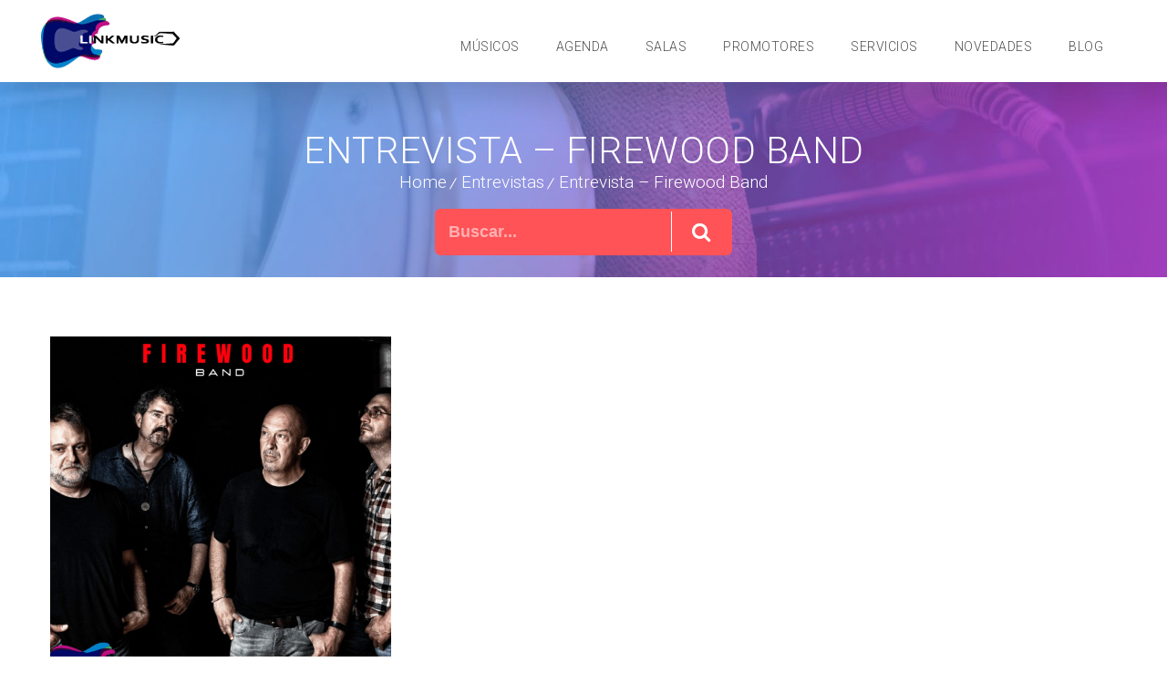

--- FILE ---
content_type: text/html; charset=UTF-8
request_url: https://blog.lnkmsc.com/entrevista-firewood-band/
body_size: 42937
content:
<!DOCTYPE html>
<html lang="es" xmlns:fb="https://www.facebook.com/2008/fbml" xmlns:addthis="https://www.addthis.com/help/api-spec" >
<head>
	<meta charset="UTF-8">
    <meta name='viewport' content='width=device-width, initial-scale=1'>	<meta http-equiv="X-UA-Compatible" content="IE=edge">
	<meta name='robots' content='max-image-preview:large' />
	<style>img:is([sizes="auto" i], [sizes^="auto," i]) { contain-intrinsic-size: 3000px 1500px }</style>
	
	<!-- This site is optimized with the Yoast SEO Premium plugin v15.0 - https://yoast.com/wordpress/plugins/seo/ -->
	<title>Entrevista - Firewood Band - Linkmusic</title>
	<meta name="description" content="Firewood Band son el resultado de la unión de músicos con una larga carrera a sus espaldas y con ideas muy claras" />
	<meta name="robots" content="index, follow, max-snippet:-1, max-image-preview:large, max-video-preview:-1" />
	<link rel="stylesheet" media="print" onload="this.onload=null;this.media='all';" id="ao_optimized_gfonts" href="https://fonts.googleapis.com/css?family=Roboto%3A100%2C200%2C300%2C400%2C400italic%2C500%2C600%2C700%2C800%2C900&amp;display=swap"><link rel="canonical" href="https://blog.lnkmsc.com/entrevista-firewood-band/" />
	<meta property="og:locale" content="es_ES" />
	<meta property="og:type" content="article" />
	<meta property="og:title" content="Entrevista Firewood Band" />
	<meta property="og:description" content="Firewood Band nace y se forma en Sabadell (Barcelona) en 2017. Es el resultado de la unión de músicos con una larga carrera a sus espaldas y con ideas muy claras en lo que se refiere al estilo musical y sonido." />
	<meta property="og:url" content="https://blog.lnkmsc.com/entrevista-firewood-band/" />
	<meta property="og:site_name" content="Linkmusic" />
	<meta property="article:publisher" content="https://www.facebook.com/Linkmusic.LNKMSC/" />
	<meta property="article:published_time" content="2022-08-10T11:53:11+00:00" />
	<meta property="article:modified_time" content="2022-08-10T16:00:49+00:00" />
	<meta property="og:image" content="https://blog.lnkmsc.com/wp-content/uploads/2022/08/Firewood-Band-e1660126429541.png" />
	<meta property="og:image:width" content="600" />
	<meta property="og:image:height" content="606" />
	<meta name="twitter:card" content="summary_large_image" />
	<meta name="twitter:title" content="Entrevista Firewood Band" />
	<meta name="twitter:description" content="Firewood Band nace y se forma en Sabadell (Barcelona) en 2017. Es el resultado de la unión de músicos con una larga carrera a sus espaldas y con ideas muy claras en lo que se refiere al estilo musical y sonido." />
	<meta name="twitter:image" content="https://blog.lnkmsc.com/wp-content/uploads/2022/08/Firewood-Band-e1660126429541.png" />
	<meta name="twitter:creator" content="@lnkmsc_ES" />
	<meta name="twitter:site" content="@lnkmsc_ES" />
	<script type="application/ld+json" class="yoast-schema-graph">{"@context":"https://schema.org","@graph":[{"@type":"Organization","@id":"https://blog.lnkmsc.com/#organization","name":"Linkmusic Web Services S. L.","url":"https://blog.lnkmsc.com/","sameAs":["https://www.facebook.com/Linkmusic.LNKMSC/","https://www.instagram.com/linkmusic/","https://www.youtube.com/channel/UC9Fiu88FqC5cWr-yCQ5pE7Q","https://twitter.com/lnkmsc_ES"],"logo":{"@type":"ImageObject","@id":"https://blog.lnkmsc.com/#logo","inLanguage":"es","url":"https://blog.lnkmsc.com/wp-content/uploads/2018/05/favicon_144x144.jpg","width":144,"height":144,"caption":"Linkmusic Web Services S. L."},"image":{"@id":"https://blog.lnkmsc.com/#logo"}},{"@type":"WebSite","@id":"https://blog.lnkmsc.com/#website","url":"https://blog.lnkmsc.com/","name":"Linkmusic","description":"Movemos la m\u00fasica en vivo!!!","publisher":{"@id":"https://blog.lnkmsc.com/#organization"},"potentialAction":[{"@type":"SearchAction","target":"https://blog.lnkmsc.com/?s={search_term_string}","query-input":"required name=search_term_string"}],"inLanguage":"es"},{"@type":"ImageObject","@id":"https://blog.lnkmsc.com/entrevista-firewood-band/#primaryimage","inLanguage":"es","url":"https://blog.lnkmsc.com/wp-content/uploads/2022/08/Firewood-Band-e1660126429541.png","width":600,"height":606,"caption":"Firewood Band - bolet\u00edn linkmusic 108"},{"@type":"WebPage","@id":"https://blog.lnkmsc.com/entrevista-firewood-band/#webpage","url":"https://blog.lnkmsc.com/entrevista-firewood-band/","name":"Entrevista - Firewood Band - Linkmusic","isPartOf":{"@id":"https://blog.lnkmsc.com/#website"},"primaryImageOfPage":{"@id":"https://blog.lnkmsc.com/entrevista-firewood-band/#primaryimage"},"datePublished":"2022-08-10T11:53:11+00:00","dateModified":"2022-08-10T16:00:49+00:00","description":"Firewood Band son el resultado de la uni\u00f3n de m\u00fasicos con una larga carrera a sus espaldas y con ideas muy claras","inLanguage":"es","potentialAction":[{"@type":"ReadAction","target":["https://blog.lnkmsc.com/entrevista-firewood-band/"]}]},{"@type":"Article","@id":"https://blog.lnkmsc.com/entrevista-firewood-band/#article","isPartOf":{"@id":"https://blog.lnkmsc.com/entrevista-firewood-band/#webpage"},"author":{"@id":"https://blog.lnkmsc.com/#/schema/person/9c856267b1b429e2045d4a7984563a04"},"headline":"Entrevista &#8211; Firewood Band","datePublished":"2022-08-10T11:53:11+00:00","dateModified":"2022-08-10T16:00:49+00:00","mainEntityOfPage":{"@id":"https://blog.lnkmsc.com/entrevista-firewood-band/#webpage"},"publisher":{"@id":"https://blog.lnkmsc.com/#organization"},"image":{"@id":"https://blog.lnkmsc.com/entrevista-firewood-band/#primaryimage"},"keywords":"Azkena,firewood band,Imperial Jade,Morgan,Vi\u00f1a Rock","articleSection":"Entrevistas","inLanguage":"es"},{"@type":"Person","@id":"https://blog.lnkmsc.com/#/schema/person/9c856267b1b429e2045d4a7984563a04","name":"Linkmusic blog","image":{"@type":"ImageObject","@id":"https://blog.lnkmsc.com/#personlogo","inLanguage":"es","url":"https://secure.gravatar.com/avatar/84de596c1d4872001509dc9ca581f962?s=96&d=identicon&r=g","caption":"Linkmusic blog"}}]}</script>
	<!-- / Yoast SEO Premium plugin. -->


<link rel='dns-prefetch' href='//consent.cookiefirst.com' />
<link rel='dns-prefetch' href='//s7.addthis.com' />
<link rel='dns-prefetch' href='//www.googletagmanager.com' />
<link rel='dns-prefetch' href='//www.google.com' />
<link rel='dns-prefetch' href='//maxcdn.bootstrapcdn.com' />
<link rel='dns-prefetch' href='//pagead2.googlesyndication.com' />
<link href='https://fonts.gstatic.com' crossorigin='anonymous' rel='preconnect' />
<link rel="alternate" type="application/rss+xml" title="Linkmusic &raquo; Feed" href="https://blog.lnkmsc.com/feed/" />
<link rel="alternate" type="application/rss+xml" title="Linkmusic &raquo; Feed de los comentarios" href="https://blog.lnkmsc.com/comments/feed/" />
		<!-- This site uses the Google Analytics by MonsterInsights plugin v9.5.3 - Using Analytics tracking - https://www.monsterinsights.com/ -->
							<script src="//www.googletagmanager.com/gtag/js?id=G-43MP4XH4SJ"  data-cfasync="false" data-wpfc-render="false" type="text/javascript" async></script>
			<script data-cfasync="false" data-wpfc-render="false" type="text/javascript">
				var mi_version = '9.5.3';
				var mi_track_user = true;
				var mi_no_track_reason = '';
								var MonsterInsightsDefaultLocations = {"page_location":"https:\/\/blog.lnkmsc.com\/entrevista-firewood-band\/"};
				if ( typeof MonsterInsightsPrivacyGuardFilter === 'function' ) {
					var MonsterInsightsLocations = (typeof MonsterInsightsExcludeQuery === 'object') ? MonsterInsightsPrivacyGuardFilter( MonsterInsightsExcludeQuery ) : MonsterInsightsPrivacyGuardFilter( MonsterInsightsDefaultLocations );
				} else {
					var MonsterInsightsLocations = (typeof MonsterInsightsExcludeQuery === 'object') ? MonsterInsightsExcludeQuery : MonsterInsightsDefaultLocations;
				}

								var disableStrs = [
										'ga-disable-G-43MP4XH4SJ',
									];

				/* Function to detect opted out users */
				function __gtagTrackerIsOptedOut() {
					for (var index = 0; index < disableStrs.length; index++) {
						if (document.cookie.indexOf(disableStrs[index] + '=true') > -1) {
							return true;
						}
					}

					return false;
				}

				/* Disable tracking if the opt-out cookie exists. */
				if (__gtagTrackerIsOptedOut()) {
					for (var index = 0; index < disableStrs.length; index++) {
						window[disableStrs[index]] = true;
					}
				}

				/* Opt-out function */
				function __gtagTrackerOptout() {
					for (var index = 0; index < disableStrs.length; index++) {
						document.cookie = disableStrs[index] + '=true; expires=Thu, 31 Dec 2099 23:59:59 UTC; path=/';
						window[disableStrs[index]] = true;
					}
				}

				if ('undefined' === typeof gaOptout) {
					function gaOptout() {
						__gtagTrackerOptout();
					}
				}
								window.dataLayer = window.dataLayer || [];

				window.MonsterInsightsDualTracker = {
					helpers: {},
					trackers: {},
				};
				if (mi_track_user) {
					function __gtagDataLayer() {
						dataLayer.push(arguments);
					}

					function __gtagTracker(type, name, parameters) {
						if (!parameters) {
							parameters = {};
						}

						if (parameters.send_to) {
							__gtagDataLayer.apply(null, arguments);
							return;
						}

						if (type === 'event') {
														parameters.send_to = monsterinsights_frontend.v4_id;
							var hookName = name;
							if (typeof parameters['event_category'] !== 'undefined') {
								hookName = parameters['event_category'] + ':' + name;
							}

							if (typeof MonsterInsightsDualTracker.trackers[hookName] !== 'undefined') {
								MonsterInsightsDualTracker.trackers[hookName](parameters);
							} else {
								__gtagDataLayer('event', name, parameters);
							}
							
						} else {
							__gtagDataLayer.apply(null, arguments);
						}
					}

					__gtagTracker('js', new Date());
					__gtagTracker('set', {
						'developer_id.dZGIzZG': true,
											});
					if ( MonsterInsightsLocations.page_location ) {
						__gtagTracker('set', MonsterInsightsLocations);
					}
										__gtagTracker('config', 'G-43MP4XH4SJ', {"forceSSL":"true","link_attribution":"true"} );
															window.gtag = __gtagTracker;										(function () {
						/* https://developers.google.com/analytics/devguides/collection/analyticsjs/ */
						/* ga and __gaTracker compatibility shim. */
						var noopfn = function () {
							return null;
						};
						var newtracker = function () {
							return new Tracker();
						};
						var Tracker = function () {
							return null;
						};
						var p = Tracker.prototype;
						p.get = noopfn;
						p.set = noopfn;
						p.send = function () {
							var args = Array.prototype.slice.call(arguments);
							args.unshift('send');
							__gaTracker.apply(null, args);
						};
						var __gaTracker = function () {
							var len = arguments.length;
							if (len === 0) {
								return;
							}
							var f = arguments[len - 1];
							if (typeof f !== 'object' || f === null || typeof f.hitCallback !== 'function') {
								if ('send' === arguments[0]) {
									var hitConverted, hitObject = false, action;
									if ('event' === arguments[1]) {
										if ('undefined' !== typeof arguments[3]) {
											hitObject = {
												'eventAction': arguments[3],
												'eventCategory': arguments[2],
												'eventLabel': arguments[4],
												'value': arguments[5] ? arguments[5] : 1,
											}
										}
									}
									if ('pageview' === arguments[1]) {
										if ('undefined' !== typeof arguments[2]) {
											hitObject = {
												'eventAction': 'page_view',
												'page_path': arguments[2],
											}
										}
									}
									if (typeof arguments[2] === 'object') {
										hitObject = arguments[2];
									}
									if (typeof arguments[5] === 'object') {
										Object.assign(hitObject, arguments[5]);
									}
									if ('undefined' !== typeof arguments[1].hitType) {
										hitObject = arguments[1];
										if ('pageview' === hitObject.hitType) {
											hitObject.eventAction = 'page_view';
										}
									}
									if (hitObject) {
										action = 'timing' === arguments[1].hitType ? 'timing_complete' : hitObject.eventAction;
										hitConverted = mapArgs(hitObject);
										__gtagTracker('event', action, hitConverted);
									}
								}
								return;
							}

							function mapArgs(args) {
								var arg, hit = {};
								var gaMap = {
									'eventCategory': 'event_category',
									'eventAction': 'event_action',
									'eventLabel': 'event_label',
									'eventValue': 'event_value',
									'nonInteraction': 'non_interaction',
									'timingCategory': 'event_category',
									'timingVar': 'name',
									'timingValue': 'value',
									'timingLabel': 'event_label',
									'page': 'page_path',
									'location': 'page_location',
									'title': 'page_title',
									'referrer' : 'page_referrer',
								};
								for (arg in args) {
																		if (!(!args.hasOwnProperty(arg) || !gaMap.hasOwnProperty(arg))) {
										hit[gaMap[arg]] = args[arg];
									} else {
										hit[arg] = args[arg];
									}
								}
								return hit;
							}

							try {
								f.hitCallback();
							} catch (ex) {
							}
						};
						__gaTracker.create = newtracker;
						__gaTracker.getByName = newtracker;
						__gaTracker.getAll = function () {
							return [];
						};
						__gaTracker.remove = noopfn;
						__gaTracker.loaded = true;
						window['__gaTracker'] = __gaTracker;
					})();
									} else {
										console.log("");
					(function () {
						function __gtagTracker() {
							return null;
						}

						window['__gtagTracker'] = __gtagTracker;
						window['gtag'] = __gtagTracker;
					})();
									}
			</script>
				<!-- / Google Analytics by MonsterInsights -->
		<script type="text/javascript">
/* <![CDATA[ */
window._wpemojiSettings = {"baseUrl":"https:\/\/s.w.org\/images\/core\/emoji\/15.0.3\/72x72\/","ext":".png","svgUrl":"https:\/\/s.w.org\/images\/core\/emoji\/15.0.3\/svg\/","svgExt":".svg","source":{"concatemoji":"https:\/\/blog.lnkmsc.com\/wp-includes\/js\/wp-emoji-release.min.js?ver=c3e3e4231205394bcd97da1daed3f6c6"}};
/*! This file is auto-generated */
!function(i,n){var o,s,e;function c(e){try{var t={supportTests:e,timestamp:(new Date).valueOf()};sessionStorage.setItem(o,JSON.stringify(t))}catch(e){}}function p(e,t,n){e.clearRect(0,0,e.canvas.width,e.canvas.height),e.fillText(t,0,0);var t=new Uint32Array(e.getImageData(0,0,e.canvas.width,e.canvas.height).data),r=(e.clearRect(0,0,e.canvas.width,e.canvas.height),e.fillText(n,0,0),new Uint32Array(e.getImageData(0,0,e.canvas.width,e.canvas.height).data));return t.every(function(e,t){return e===r[t]})}function u(e,t,n){switch(t){case"flag":return n(e,"\ud83c\udff3\ufe0f\u200d\u26a7\ufe0f","\ud83c\udff3\ufe0f\u200b\u26a7\ufe0f")?!1:!n(e,"\ud83c\uddfa\ud83c\uddf3","\ud83c\uddfa\u200b\ud83c\uddf3")&&!n(e,"\ud83c\udff4\udb40\udc67\udb40\udc62\udb40\udc65\udb40\udc6e\udb40\udc67\udb40\udc7f","\ud83c\udff4\u200b\udb40\udc67\u200b\udb40\udc62\u200b\udb40\udc65\u200b\udb40\udc6e\u200b\udb40\udc67\u200b\udb40\udc7f");case"emoji":return!n(e,"\ud83d\udc26\u200d\u2b1b","\ud83d\udc26\u200b\u2b1b")}return!1}function f(e,t,n){var r="undefined"!=typeof WorkerGlobalScope&&self instanceof WorkerGlobalScope?new OffscreenCanvas(300,150):i.createElement("canvas"),a=r.getContext("2d",{willReadFrequently:!0}),o=(a.textBaseline="top",a.font="600 32px Arial",{});return e.forEach(function(e){o[e]=t(a,e,n)}),o}function t(e){var t=i.createElement("script");t.src=e,t.defer=!0,i.head.appendChild(t)}"undefined"!=typeof Promise&&(o="wpEmojiSettingsSupports",s=["flag","emoji"],n.supports={everything:!0,everythingExceptFlag:!0},e=new Promise(function(e){i.addEventListener("DOMContentLoaded",e,{once:!0})}),new Promise(function(t){var n=function(){try{var e=JSON.parse(sessionStorage.getItem(o));if("object"==typeof e&&"number"==typeof e.timestamp&&(new Date).valueOf()<e.timestamp+604800&&"object"==typeof e.supportTests)return e.supportTests}catch(e){}return null}();if(!n){if("undefined"!=typeof Worker&&"undefined"!=typeof OffscreenCanvas&&"undefined"!=typeof URL&&URL.createObjectURL&&"undefined"!=typeof Blob)try{var e="postMessage("+f.toString()+"("+[JSON.stringify(s),u.toString(),p.toString()].join(",")+"));",r=new Blob([e],{type:"text/javascript"}),a=new Worker(URL.createObjectURL(r),{name:"wpTestEmojiSupports"});return void(a.onmessage=function(e){c(n=e.data),a.terminate(),t(n)})}catch(e){}c(n=f(s,u,p))}t(n)}).then(function(e){for(var t in e)n.supports[t]=e[t],n.supports.everything=n.supports.everything&&n.supports[t],"flag"!==t&&(n.supports.everythingExceptFlag=n.supports.everythingExceptFlag&&n.supports[t]);n.supports.everythingExceptFlag=n.supports.everythingExceptFlag&&!n.supports.flag,n.DOMReady=!1,n.readyCallback=function(){n.DOMReady=!0}}).then(function(){return e}).then(function(){var e;n.supports.everything||(n.readyCallback(),(e=n.source||{}).concatemoji?t(e.concatemoji):e.wpemoji&&e.twemoji&&(t(e.twemoji),t(e.wpemoji)))}))}((window,document),window._wpemojiSettings);
/* ]]> */
</script>
<link rel='stylesheet' id='sbi_styles-css' href='https://blog.lnkmsc.com/wp-content/plugins/instagram-feed/css/sbi-styles.min.css?ver=6.9.1' type='text/css' media='all' />
<style id='wp-emoji-styles-inline-css' type='text/css'>

	img.wp-smiley, img.emoji {
		display: inline !important;
		border: none !important;
		box-shadow: none !important;
		height: 1em !important;
		width: 1em !important;
		margin: 0 0.07em !important;
		vertical-align: -0.1em !important;
		background: none !important;
		padding: 0 !important;
	}
</style>
<link rel='stylesheet' id='wp-block-library-css' href='https://blog.lnkmsc.com/wp-includes/css/dist/block-library/style.min.css?ver=c3e3e4231205394bcd97da1daed3f6c6' type='text/css' media='all' />
<style id='wp-block-library-theme-inline-css' type='text/css'>
.wp-block-audio :where(figcaption){color:#555;font-size:13px;text-align:center}.is-dark-theme .wp-block-audio :where(figcaption){color:#ffffffa6}.wp-block-audio{margin:0 0 1em}.wp-block-code{border:1px solid #ccc;border-radius:4px;font-family:Menlo,Consolas,monaco,monospace;padding:.8em 1em}.wp-block-embed :where(figcaption){color:#555;font-size:13px;text-align:center}.is-dark-theme .wp-block-embed :where(figcaption){color:#ffffffa6}.wp-block-embed{margin:0 0 1em}.blocks-gallery-caption{color:#555;font-size:13px;text-align:center}.is-dark-theme .blocks-gallery-caption{color:#ffffffa6}:root :where(.wp-block-image figcaption){color:#555;font-size:13px;text-align:center}.is-dark-theme :root :where(.wp-block-image figcaption){color:#ffffffa6}.wp-block-image{margin:0 0 1em}.wp-block-pullquote{border-bottom:4px solid;border-top:4px solid;color:currentColor;margin-bottom:1.75em}.wp-block-pullquote cite,.wp-block-pullquote footer,.wp-block-pullquote__citation{color:currentColor;font-size:.8125em;font-style:normal;text-transform:uppercase}.wp-block-quote{border-left:.25em solid;margin:0 0 1.75em;padding-left:1em}.wp-block-quote cite,.wp-block-quote footer{color:currentColor;font-size:.8125em;font-style:normal;position:relative}.wp-block-quote:where(.has-text-align-right){border-left:none;border-right:.25em solid;padding-left:0;padding-right:1em}.wp-block-quote:where(.has-text-align-center){border:none;padding-left:0}.wp-block-quote.is-large,.wp-block-quote.is-style-large,.wp-block-quote:where(.is-style-plain){border:none}.wp-block-search .wp-block-search__label{font-weight:700}.wp-block-search__button{border:1px solid #ccc;padding:.375em .625em}:where(.wp-block-group.has-background){padding:1.25em 2.375em}.wp-block-separator.has-css-opacity{opacity:.4}.wp-block-separator{border:none;border-bottom:2px solid;margin-left:auto;margin-right:auto}.wp-block-separator.has-alpha-channel-opacity{opacity:1}.wp-block-separator:not(.is-style-wide):not(.is-style-dots){width:100px}.wp-block-separator.has-background:not(.is-style-dots){border-bottom:none;height:1px}.wp-block-separator.has-background:not(.is-style-wide):not(.is-style-dots){height:2px}.wp-block-table{margin:0 0 1em}.wp-block-table td,.wp-block-table th{word-break:normal}.wp-block-table :where(figcaption){color:#555;font-size:13px;text-align:center}.is-dark-theme .wp-block-table :where(figcaption){color:#ffffffa6}.wp-block-video :where(figcaption){color:#555;font-size:13px;text-align:center}.is-dark-theme .wp-block-video :where(figcaption){color:#ffffffa6}.wp-block-video{margin:0 0 1em}:root :where(.wp-block-template-part.has-background){margin-bottom:0;margin-top:0;padding:1.25em 2.375em}
</style>
<style id='filebird-block-filebird-gallery-style-inline-css' type='text/css'>
ul.filebird-block-filebird-gallery{margin:auto!important;padding:0!important;width:100%}ul.filebird-block-filebird-gallery.layout-grid{display:grid;grid-gap:20px;align-items:stretch;grid-template-columns:repeat(var(--columns),1fr);justify-items:stretch}ul.filebird-block-filebird-gallery.layout-grid li img{border:1px solid #ccc;box-shadow:2px 2px 6px 0 rgba(0,0,0,.3);height:100%;max-width:100%;-o-object-fit:cover;object-fit:cover;width:100%}ul.filebird-block-filebird-gallery.layout-masonry{-moz-column-count:var(--columns);-moz-column-gap:var(--space);column-gap:var(--space);-moz-column-width:var(--min-width);columns:var(--min-width) var(--columns);display:block;overflow:auto}ul.filebird-block-filebird-gallery.layout-masonry li{margin-bottom:var(--space)}ul.filebird-block-filebird-gallery li{list-style:none}ul.filebird-block-filebird-gallery li figure{height:100%;margin:0;padding:0;position:relative;width:100%}ul.filebird-block-filebird-gallery li figure figcaption{background:linear-gradient(0deg,rgba(0,0,0,.7),rgba(0,0,0,.3) 70%,transparent);bottom:0;box-sizing:border-box;color:#fff;font-size:.8em;margin:0;max-height:100%;overflow:auto;padding:3em .77em .7em;position:absolute;text-align:center;width:100%;z-index:2}ul.filebird-block-filebird-gallery li figure figcaption a{color:inherit}

</style>
<style id='classic-theme-styles-inline-css' type='text/css'>
/*! This file is auto-generated */
.wp-block-button__link{color:#fff;background-color:#32373c;border-radius:9999px;box-shadow:none;text-decoration:none;padding:calc(.667em + 2px) calc(1.333em + 2px);font-size:1.125em}.wp-block-file__button{background:#32373c;color:#fff;text-decoration:none}
</style>
<style id='global-styles-inline-css' type='text/css'>
:root{--wp--preset--aspect-ratio--square: 1;--wp--preset--aspect-ratio--4-3: 4/3;--wp--preset--aspect-ratio--3-4: 3/4;--wp--preset--aspect-ratio--3-2: 3/2;--wp--preset--aspect-ratio--2-3: 2/3;--wp--preset--aspect-ratio--16-9: 16/9;--wp--preset--aspect-ratio--9-16: 9/16;--wp--preset--color--black: #000000;--wp--preset--color--cyan-bluish-gray: #abb8c3;--wp--preset--color--white: #ffffff;--wp--preset--color--pale-pink: #f78da7;--wp--preset--color--vivid-red: #cf2e2e;--wp--preset--color--luminous-vivid-orange: #ff6900;--wp--preset--color--luminous-vivid-amber: #fcb900;--wp--preset--color--light-green-cyan: #7bdcb5;--wp--preset--color--vivid-green-cyan: #00d084;--wp--preset--color--pale-cyan-blue: #8ed1fc;--wp--preset--color--vivid-cyan-blue: #0693e3;--wp--preset--color--vivid-purple: #9b51e0;--wp--preset--gradient--vivid-cyan-blue-to-vivid-purple: linear-gradient(135deg,rgba(6,147,227,1) 0%,rgb(155,81,224) 100%);--wp--preset--gradient--light-green-cyan-to-vivid-green-cyan: linear-gradient(135deg,rgb(122,220,180) 0%,rgb(0,208,130) 100%);--wp--preset--gradient--luminous-vivid-amber-to-luminous-vivid-orange: linear-gradient(135deg,rgba(252,185,0,1) 0%,rgba(255,105,0,1) 100%);--wp--preset--gradient--luminous-vivid-orange-to-vivid-red: linear-gradient(135deg,rgba(255,105,0,1) 0%,rgb(207,46,46) 100%);--wp--preset--gradient--very-light-gray-to-cyan-bluish-gray: linear-gradient(135deg,rgb(238,238,238) 0%,rgb(169,184,195) 100%);--wp--preset--gradient--cool-to-warm-spectrum: linear-gradient(135deg,rgb(74,234,220) 0%,rgb(151,120,209) 20%,rgb(207,42,186) 40%,rgb(238,44,130) 60%,rgb(251,105,98) 80%,rgb(254,248,76) 100%);--wp--preset--gradient--blush-light-purple: linear-gradient(135deg,rgb(255,206,236) 0%,rgb(152,150,240) 100%);--wp--preset--gradient--blush-bordeaux: linear-gradient(135deg,rgb(254,205,165) 0%,rgb(254,45,45) 50%,rgb(107,0,62) 100%);--wp--preset--gradient--luminous-dusk: linear-gradient(135deg,rgb(255,203,112) 0%,rgb(199,81,192) 50%,rgb(65,88,208) 100%);--wp--preset--gradient--pale-ocean: linear-gradient(135deg,rgb(255,245,203) 0%,rgb(182,227,212) 50%,rgb(51,167,181) 100%);--wp--preset--gradient--electric-grass: linear-gradient(135deg,rgb(202,248,128) 0%,rgb(113,206,126) 100%);--wp--preset--gradient--midnight: linear-gradient(135deg,rgb(2,3,129) 0%,rgb(40,116,252) 100%);--wp--preset--font-size--small: 13px;--wp--preset--font-size--medium: 20px;--wp--preset--font-size--large: 36px;--wp--preset--font-size--x-large: 42px;--wp--preset--spacing--20: 0.44rem;--wp--preset--spacing--30: 0.67rem;--wp--preset--spacing--40: 1rem;--wp--preset--spacing--50: 1.5rem;--wp--preset--spacing--60: 2.25rem;--wp--preset--spacing--70: 3.38rem;--wp--preset--spacing--80: 5.06rem;--wp--preset--shadow--natural: 6px 6px 9px rgba(0, 0, 0, 0.2);--wp--preset--shadow--deep: 12px 12px 50px rgba(0, 0, 0, 0.4);--wp--preset--shadow--sharp: 6px 6px 0px rgba(0, 0, 0, 0.2);--wp--preset--shadow--outlined: 6px 6px 0px -3px rgba(255, 255, 255, 1), 6px 6px rgba(0, 0, 0, 1);--wp--preset--shadow--crisp: 6px 6px 0px rgba(0, 0, 0, 1);}:where(.is-layout-flex){gap: 0.5em;}:where(.is-layout-grid){gap: 0.5em;}body .is-layout-flex{display: flex;}.is-layout-flex{flex-wrap: wrap;align-items: center;}.is-layout-flex > :is(*, div){margin: 0;}body .is-layout-grid{display: grid;}.is-layout-grid > :is(*, div){margin: 0;}:where(.wp-block-columns.is-layout-flex){gap: 2em;}:where(.wp-block-columns.is-layout-grid){gap: 2em;}:where(.wp-block-post-template.is-layout-flex){gap: 1.25em;}:where(.wp-block-post-template.is-layout-grid){gap: 1.25em;}.has-black-color{color: var(--wp--preset--color--black) !important;}.has-cyan-bluish-gray-color{color: var(--wp--preset--color--cyan-bluish-gray) !important;}.has-white-color{color: var(--wp--preset--color--white) !important;}.has-pale-pink-color{color: var(--wp--preset--color--pale-pink) !important;}.has-vivid-red-color{color: var(--wp--preset--color--vivid-red) !important;}.has-luminous-vivid-orange-color{color: var(--wp--preset--color--luminous-vivid-orange) !important;}.has-luminous-vivid-amber-color{color: var(--wp--preset--color--luminous-vivid-amber) !important;}.has-light-green-cyan-color{color: var(--wp--preset--color--light-green-cyan) !important;}.has-vivid-green-cyan-color{color: var(--wp--preset--color--vivid-green-cyan) !important;}.has-pale-cyan-blue-color{color: var(--wp--preset--color--pale-cyan-blue) !important;}.has-vivid-cyan-blue-color{color: var(--wp--preset--color--vivid-cyan-blue) !important;}.has-vivid-purple-color{color: var(--wp--preset--color--vivid-purple) !important;}.has-black-background-color{background-color: var(--wp--preset--color--black) !important;}.has-cyan-bluish-gray-background-color{background-color: var(--wp--preset--color--cyan-bluish-gray) !important;}.has-white-background-color{background-color: var(--wp--preset--color--white) !important;}.has-pale-pink-background-color{background-color: var(--wp--preset--color--pale-pink) !important;}.has-vivid-red-background-color{background-color: var(--wp--preset--color--vivid-red) !important;}.has-luminous-vivid-orange-background-color{background-color: var(--wp--preset--color--luminous-vivid-orange) !important;}.has-luminous-vivid-amber-background-color{background-color: var(--wp--preset--color--luminous-vivid-amber) !important;}.has-light-green-cyan-background-color{background-color: var(--wp--preset--color--light-green-cyan) !important;}.has-vivid-green-cyan-background-color{background-color: var(--wp--preset--color--vivid-green-cyan) !important;}.has-pale-cyan-blue-background-color{background-color: var(--wp--preset--color--pale-cyan-blue) !important;}.has-vivid-cyan-blue-background-color{background-color: var(--wp--preset--color--vivid-cyan-blue) !important;}.has-vivid-purple-background-color{background-color: var(--wp--preset--color--vivid-purple) !important;}.has-black-border-color{border-color: var(--wp--preset--color--black) !important;}.has-cyan-bluish-gray-border-color{border-color: var(--wp--preset--color--cyan-bluish-gray) !important;}.has-white-border-color{border-color: var(--wp--preset--color--white) !important;}.has-pale-pink-border-color{border-color: var(--wp--preset--color--pale-pink) !important;}.has-vivid-red-border-color{border-color: var(--wp--preset--color--vivid-red) !important;}.has-luminous-vivid-orange-border-color{border-color: var(--wp--preset--color--luminous-vivid-orange) !important;}.has-luminous-vivid-amber-border-color{border-color: var(--wp--preset--color--luminous-vivid-amber) !important;}.has-light-green-cyan-border-color{border-color: var(--wp--preset--color--light-green-cyan) !important;}.has-vivid-green-cyan-border-color{border-color: var(--wp--preset--color--vivid-green-cyan) !important;}.has-pale-cyan-blue-border-color{border-color: var(--wp--preset--color--pale-cyan-blue) !important;}.has-vivid-cyan-blue-border-color{border-color: var(--wp--preset--color--vivid-cyan-blue) !important;}.has-vivid-purple-border-color{border-color: var(--wp--preset--color--vivid-purple) !important;}.has-vivid-cyan-blue-to-vivid-purple-gradient-background{background: var(--wp--preset--gradient--vivid-cyan-blue-to-vivid-purple) !important;}.has-light-green-cyan-to-vivid-green-cyan-gradient-background{background: var(--wp--preset--gradient--light-green-cyan-to-vivid-green-cyan) !important;}.has-luminous-vivid-amber-to-luminous-vivid-orange-gradient-background{background: var(--wp--preset--gradient--luminous-vivid-amber-to-luminous-vivid-orange) !important;}.has-luminous-vivid-orange-to-vivid-red-gradient-background{background: var(--wp--preset--gradient--luminous-vivid-orange-to-vivid-red) !important;}.has-very-light-gray-to-cyan-bluish-gray-gradient-background{background: var(--wp--preset--gradient--very-light-gray-to-cyan-bluish-gray) !important;}.has-cool-to-warm-spectrum-gradient-background{background: var(--wp--preset--gradient--cool-to-warm-spectrum) !important;}.has-blush-light-purple-gradient-background{background: var(--wp--preset--gradient--blush-light-purple) !important;}.has-blush-bordeaux-gradient-background{background: var(--wp--preset--gradient--blush-bordeaux) !important;}.has-luminous-dusk-gradient-background{background: var(--wp--preset--gradient--luminous-dusk) !important;}.has-pale-ocean-gradient-background{background: var(--wp--preset--gradient--pale-ocean) !important;}.has-electric-grass-gradient-background{background: var(--wp--preset--gradient--electric-grass) !important;}.has-midnight-gradient-background{background: var(--wp--preset--gradient--midnight) !important;}.has-small-font-size{font-size: var(--wp--preset--font-size--small) !important;}.has-medium-font-size{font-size: var(--wp--preset--font-size--medium) !important;}.has-large-font-size{font-size: var(--wp--preset--font-size--large) !important;}.has-x-large-font-size{font-size: var(--wp--preset--font-size--x-large) !important;}
:where(.wp-block-post-template.is-layout-flex){gap: 1.25em;}:where(.wp-block-post-template.is-layout-grid){gap: 1.25em;}
:where(.wp-block-columns.is-layout-flex){gap: 2em;}:where(.wp-block-columns.is-layout-grid){gap: 2em;}
:root :where(.wp-block-pullquote){font-size: 1.5em;line-height: 1.6;}
</style>
<link rel='stylesheet' id='titan-adminbar-styles-css' href='https://blog.lnkmsc.com/wp-content/cache/autoptimize/autoptimize_single_1731ecad1733ac38dafec6a51454ec5f.php?ver=7.3.5' type='text/css' media='all' />
<link rel='stylesheet' id='contact-form-7-css' href='https://blog.lnkmsc.com/wp-content/cache/autoptimize/autoptimize_single_3fd2afa98866679439097f4ab102fe0a.php?ver=6.0.6' type='text/css' media='all' />
<style id='contact-form-7-inline-css' type='text/css'>
.wpcf7 .wpcf7-recaptcha iframe {margin-bottom: 0;}.wpcf7 .wpcf7-recaptcha[data-align="center"] > div {margin: 0 auto;}.wpcf7 .wpcf7-recaptcha[data-align="right"] > div {margin: 0 0 0 auto;}
</style>
<link rel='stylesheet' id='cookiefirst-plugin-css' href='https://blog.lnkmsc.com/wp-content/plugins/cookiefirst-plugin/public/css/cookiefirst-plugin-public.css?ver=1.0.0' type='text/css' media='all' />
<link rel='stylesheet' id='ctf_styles-css' href='https://blog.lnkmsc.com/wp-content/plugins/custom-twitter-feeds-pro/css/ctf-styles.min.css?ver=2.4.1' type='text/css' media='all' />
<link rel='stylesheet' id='dt-animation-css-css' href='https://blog.lnkmsc.com/wp-content/cache/autoptimize/autoptimize_single_044a85b2d889e24e1c1fe31458a481a9.php?ver=c3e3e4231205394bcd97da1daed3f6c6' type='text/css' media='all' />
<link rel='stylesheet' id='dt-sc-css-css' href='https://blog.lnkmsc.com/wp-content/cache/autoptimize/autoptimize_single_6515c5ee7b0ffd0eeaef168e7af0648a.php?ver=c3e3e4231205394bcd97da1daed3f6c6' type='text/css' media='all' />
<link rel='stylesheet' id='dt-event-addon-css' href='https://blog.lnkmsc.com/wp-content/cache/autoptimize/autoptimize_single_2c1b1a2e18a552efe1e2dc800d4472da.php?ver=c3e3e4231205394bcd97da1daed3f6c6' type='text/css' media='all' />
<link rel='stylesheet' id='intelligenia-gallery-css-css' href='https://blog.lnkmsc.com/wp-content/cache/autoptimize/autoptimize_single_33949b44f3cd597c9239b03b1573c7d9.php?ver=1.0.0' type='text/css' media='all' />
<link rel='stylesheet' id='rs-plugin-settings-css' href='https://blog.lnkmsc.com/wp-content/cache/autoptimize/autoptimize_single_9f4f00ef6543d1605d902f51fe083c2d.php?ver=5.4.3.1' type='text/css' media='all' />
<style id='rs-plugin-settings-inline-css' type='text/css'>
#rs-demo-id {}
</style>
<link rel='stylesheet' id='cff-css' href='https://blog.lnkmsc.com/wp-content/plugins/custom-facebook-feed/assets/css/cff-style.min.css?ver=4.3.1' type='text/css' media='all' />
<link rel='stylesheet' id='sb-font-awesome-css' href='https://maxcdn.bootstrapcdn.com/font-awesome/4.7.0/css/font-awesome.min.css' type='text/css' media='all' />
<link rel='stylesheet' id='mwm_rrss_styles-css' href='https://blog.lnkmsc.com/wp-content/plugins/mowomo-redes-sociales/assets/css/styles.min.css?ver=2.0.8' type='text/css' media='all' />
<link rel='stylesheet' id='column-styles-css' href='https://blog.lnkmsc.com/wp-content/cache/autoptimize/autoptimize_single_1a92ee4ab7a7deb4cb96e609cd8a1cd5.php?ver=c3e3e4231205394bcd97da1daed3f6c6' type='text/css' media='all' />
<link rel='stylesheet' id='tablepress-default-css' href='https://blog.lnkmsc.com/wp-content/cache/autoptimize/autoptimize_single_cbfd28748fe28384c2c562576760e742.php?ver=3.1.3' type='text/css' media='all' />
<!--[if lt IE 9]>
<link rel='stylesheet' id='vc_lte_ie9-css' href='https://blog.lnkmsc.com/wp-content/plugins/js_composer/assets/css/vc_lte_ie9.min.css?ver=6.0.3' type='text/css' media='screen' />
<![endif]-->
<link rel='stylesheet' id='popup-maker-site-css' href='https://blog.lnkmsc.com/wp-content/cache/autoptimize/autoptimize_single_8aa9f9ca8151aeba78aeb5bd0d46c158.php?generated=1748689567&#038;ver=1.20.5' type='text/css' media='all' />
<link rel='stylesheet' id='addthis_all_pages-css' href='https://blog.lnkmsc.com/wp-content/plugins/addthis-follow/frontend/build/addthis_wordpress_public.min.css?ver=c3e3e4231205394bcd97da1daed3f6c6' type='text/css' media='all' />
<link rel='stylesheet' id='forget-about-shortcode-buttons-css' href='https://blog.lnkmsc.com/wp-content/cache/autoptimize/autoptimize_single_6758a8fd4a46a3b523207e2d9aa56463.php?ver=2.1.3' type='text/css' media='all' />
<link rel='stylesheet' id='lgc-unsemantic-grid-responsive-tablet-css' href='https://blog.lnkmsc.com/wp-content/cache/autoptimize/autoptimize_single_d5d4027caaf9753c96cee53a3225f10e.php?ver=1.0' type='text/css' media='all' />
<link rel='stylesheet' id='reset-css' href='https://blog.lnkmsc.com/wp-content/cache/autoptimize/autoptimize_single_dc6470cc07f7d5b5fcd0605ea7a0a6bf.php?ver=1.0' type='text/css' media='all' />
<link rel='stylesheet' id='veda-css' href='https://blog.lnkmsc.com/wp-content/cache/autoptimize/autoptimize_single_9b7a220c262f4b444cf16d9ab504289c.php?ver=1.0' type='text/css' media='all' />
<link rel='stylesheet' id='prettyphoto-css' href='https://blog.lnkmsc.com/wp-content/plugins/js_composer/assets/lib/prettyphoto/css/prettyPhoto.min.css?ver=6.0.3' type='text/css' media='all' />
<link rel='stylesheet' id='fancybox-css' href='https://blog.lnkmsc.com/wp-content/cache/autoptimize/autoptimize_single_a817dd03d6b600100373b13587c9da97.php?ver=1.0' type='text/css' media='all' />
<link rel='stylesheet' id='custom-font-awesome-css' href='https://blog.lnkmsc.com/wp-content/themes/veda/css/font-awesome.min.css?ver=4.3.0' type='text/css' media='all' />
<link rel='stylesheet' id='pe-icon-7-stroke-css' href='https://blog.lnkmsc.com/wp-content/cache/autoptimize/autoptimize_single_bc98f8c00c021352882b9f3326680712.php?ver=c3e3e4231205394bcd97da1daed3f6c6' type='text/css' media='all' />
<link rel='stylesheet' id='stroke-gap-icons-style-css' href='https://blog.lnkmsc.com/wp-content/cache/autoptimize/autoptimize_single_2d037b59efb9e6cdb929bc2de27f4b1e.php?ver=c3e3e4231205394bcd97da1daed3f6c6' type='text/css' media='all' />
<link rel='stylesheet' id='veda-popup-css-css' href='https://blog.lnkmsc.com/wp-content/cache/autoptimize/autoptimize_single_688f1b7758b7d52ee78662211600eeca.php?ver=1.0' type='text/css' media='all' />
<link rel='stylesheet' id='custom-event-css' href='https://blog.lnkmsc.com/wp-content/cache/autoptimize/autoptimize_single_144782dd8a1023f68ca9e1fca0bd28cf.php?ver=1.0' type='text/css' media='all' />
<link rel='stylesheet' id='responsive-css' href='https://blog.lnkmsc.com/wp-content/cache/autoptimize/autoptimize_single_0ff637ce5b3ae6ff4f947de01bef4623.php?ver=1.0' type='text/css' media='all' />

<link rel='stylesheet' id='dt-custom-css' href='https://blog.lnkmsc.com/wp-content/cache/autoptimize/autoptimize_single_b3ad5d86ae378218f0e8e9dd7466aa50.php?ver=1.0' type='text/css' media='all' />
<link rel='stylesheet' id='veda-gutenberg-css' href='https://blog.lnkmsc.com/wp-content/cache/autoptimize/autoptimize_single_8f20efb9ce6c0cd99b10404aaebd01f7.php?ver=1.0' type='text/css' media='all' />
<style id='rocket-lazyload-inline-css' type='text/css'>
.rll-youtube-player{position:relative;padding-bottom:56.23%;height:0;overflow:hidden;max-width:100%;}.rll-youtube-player:focus-within{outline: 2px solid currentColor;outline-offset: 5px;}.rll-youtube-player iframe{position:absolute;top:0;left:0;width:100%;height:100%;z-index:100;background:0 0}.rll-youtube-player img{bottom:0;display:block;left:0;margin:auto;max-width:100%;width:100%;position:absolute;right:0;top:0;border:none;height:auto;-webkit-transition:.4s all;-moz-transition:.4s all;transition:.4s all}.rll-youtube-player img:hover{-webkit-filter:brightness(75%)}.rll-youtube-player .play{height:100%;width:100%;left:0;top:0;position:absolute;background:url(https://blog.lnkmsc.com/wp-content/plugins/rocket-lazy-load/assets/img/youtube.png) no-repeat center;background-color: transparent !important;cursor:pointer;border:none;}
</style>
<script type="text/javascript" src="https://blog.lnkmsc.com/wp-includes/js/jquery/jquery.min.js?ver=3.7.1" id="jquery-core-js"></script>
<script type="text/javascript" src="https://blog.lnkmsc.com/wp-includes/js/jquery/jquery-migrate.min.js?ver=3.4.1" id="jquery-migrate-js"></script>
<script type="text/javascript" src="https://blog.lnkmsc.com/wp-content/plugins/google-analytics-for-wordpress/assets/js/frontend-gtag.min.js?ver=9.5.3" id="monsterinsights-frontend-script-js" async="async" data-wp-strategy="async"></script>
<script data-cfasync="false" data-wpfc-render="false" type="text/javascript" id='monsterinsights-frontend-script-js-extra'>/* <![CDATA[ */
var monsterinsights_frontend = {"js_events_tracking":"true","download_extensions":"doc,pdf,ppt,zip,xls,docx,pptx,xlsx","inbound_paths":"[{\"path\":\"\\\/go\\\/\",\"label\":\"affiliate\"},{\"path\":\"\\\/recommend\\\/\",\"label\":\"affiliate\"}]","home_url":"https:\/\/blog.lnkmsc.com","hash_tracking":"false","v4_id":"G-43MP4XH4SJ"};/* ]]> */
</script>
<script type="text/javascript" src="https://blog.lnkmsc.com/wp-content/plugins/cookiefirst-plugin/public/js/cookiefirst-plugin-public.js?ver=1.0.0" id="cookiefirst-plugin-js"></script>
<script type="text/javascript" src="https://consent.cookiefirst.com/sites/blog.lnkmsc.com-b4486940-4fb3-436e-8efb-1fb9c15eefa9/consent.js?ver=c3e3e4231205394bcd97da1daed3f6c6" id="cookiefirst-script-js"></script>
<script type="text/javascript" src="https://blog.lnkmsc.com/wp-content/plugins/it-shortcodes/js/functions.js?ver=1.0.0" id="intelligenia-shortcodes-js-js"></script>
<script type="text/javascript" src="https://blog.lnkmsc.com/wp-content/plugins/revslider/public/assets/js/jquery.themepunch.tools.min.js?ver=5.4.3.1" id="tp-tools-js"></script>
<script type="text/javascript" src="https://blog.lnkmsc.com/wp-content/plugins/revslider/public/assets/js/jquery.themepunch.revolution.min.js?ver=5.4.3.1" id="revmin-js"></script>
<script type="text/javascript" id="theme-js-js-extra">
/* <![CDATA[ */
var global_var = {"stylesheet":"https:\/\/blog.lnkmsc.com\/wp-content\/themes\/linkmusic"};
/* ]]> */
</script>
<script type="text/javascript" src="https://blog.lnkmsc.com/wp-content/themes/linkmusic/js/custom.js?ver=c3e3e4231205394bcd97da1daed3f6c6" id="theme-js-js"></script>

<!-- Fragmento de código de la etiqueta de Google (gtag.js) añadida por Site Kit -->
<!-- Fragmento de código de Google Analytics añadido por Site Kit -->
<script type="text/javascript" src="https://www.googletagmanager.com/gtag/js?id=GT-NGPJSGV" id="google_gtagjs-js" async></script>
<script type="text/javascript" id="google_gtagjs-js-after">
/* <![CDATA[ */
window.dataLayer = window.dataLayer || [];function gtag(){dataLayer.push(arguments);}
gtag("set","linker",{"domains":["blog.lnkmsc.com"]});
gtag("js", new Date());
gtag("set", "developer_id.dZTNiMT", true);
gtag("config", "GT-NGPJSGV");
/* ]]> */
</script>
<script type="text/javascript" src="https://blog.lnkmsc.com/wp-content/themes/veda/functions/js/modernizr.custom.js?ver=c3e3e4231205394bcd97da1daed3f6c6" id="modernizr-custom-js"></script>
<link rel="https://api.w.org/" href="https://blog.lnkmsc.com/wp-json/" /><link rel="alternate" title="JSON" type="application/json" href="https://blog.lnkmsc.com/wp-json/wp/v2/posts/41490" /><link rel="EditURI" type="application/rsd+xml" title="RSD" href="https://blog.lnkmsc.com/xmlrpc.php?rsd" />

<link rel='shortlink' href='https://blog.lnkmsc.com/?p=41490' />
<link rel="alternate" title="oEmbed (JSON)" type="application/json+oembed" href="https://blog.lnkmsc.com/wp-json/oembed/1.0/embed?url=https%3A%2F%2Fblog.lnkmsc.com%2Fentrevista-firewood-band%2F" />
<link rel="alternate" title="oEmbed (XML)" type="text/xml+oembed" href="https://blog.lnkmsc.com/wp-json/oembed/1.0/embed?url=https%3A%2F%2Fblog.lnkmsc.com%2Fentrevista-firewood-band%2F&#038;format=xml" />
<style type="text/css">.aawp .aawp-tb__row--highlight{background-color:#256aaf;}.aawp .aawp-tb__row--highlight{color:#fff;}.aawp .aawp-tb__row--highlight a{color:#fff;}</style>	<link rel="preconnect" href="https://fonts.googleapis.com">
	<link rel="preconnect" href="https://fonts.gstatic.com">
	<meta name="generator" content="Site Kit by Google 1.171.0" />    <link rel="stylesheet" href="https://blog.lnkmsc.com/wp-content/cache/autoptimize/autoptimize_single_33949b44f3cd597c9239b03b1573c7d9.php">
    		<!--[if lt IE 9]>
			<link rel="stylesheet" href="https://blog.lnkmsc.com/wp-content/plugins/lightweight-grid-columns/css/ie.min.css" />
		<![endif]-->
	<script type="text/javascript">
(function(url){
	if(/(?:Chrome\/26\.0\.1410\.63 Safari\/537\.31|WordfenceTestMonBot)/.test(navigator.userAgent)){ return; }
	var addEvent = function(evt, handler) {
		if (window.addEventListener) {
			document.addEventListener(evt, handler, false);
		} else if (window.attachEvent) {
			document.attachEvent('on' + evt, handler);
		}
	};
	var removeEvent = function(evt, handler) {
		if (window.removeEventListener) {
			document.removeEventListener(evt, handler, false);
		} else if (window.detachEvent) {
			document.detachEvent('on' + evt, handler);
		}
	};
	var evts = 'contextmenu dblclick drag dragend dragenter dragleave dragover dragstart drop keydown keypress keyup mousedown mousemove mouseout mouseover mouseup mousewheel scroll'.split(' ');
	var logHuman = function() {
		if (window.wfLogHumanRan) { return; }
		window.wfLogHumanRan = true;
		var wfscr = document.createElement('script');
		wfscr.type = 'text/javascript';
		wfscr.async = true;
		wfscr.src = url + '&r=' + Math.random();
		(document.getElementsByTagName('head')[0]||document.getElementsByTagName('body')[0]).appendChild(wfscr);
		for (var i = 0; i < evts.length; i++) {
			removeEvent(evts[i], logHuman);
		}
	};
	for (var i = 0; i < evts.length; i++) {
		addEvent(evts[i], logHuman);
	}
})('//blog.lnkmsc.com/?wordfence_lh=1&hid=21F4F0F6CBC39A5ACEFBC07A021FB76F');
</script><meta name="twitter:card" content="summary_large_image" /><meta property="og:title" content="Entrevista - Firewood Band" /><meta property="og:url" content="https://blog.lnkmsc.com/?post_type=post&amp;p=41490" /><meta property="og:description" content="Firewood Band nace y se forma en Sabadell (Barcelona) en 2017. Es el resultado de" />
				<meta property="og:image" content="https://blog.lnkmsc.com/wp-content/uploads/2022/08/Firewood-Band-e1660126429541-150x150.png" />
				<meta property="og:image_secure_url" content="https://blog.lnkmsc.com/wp-content/uploads/2022/08/Firewood-Band-e1660126429541-150x150.png" />
				<meta property="og:image:width" content="150" />
				<meta property="og:image:height" content="150" />
				<meta property="og:image:alt" content="Firewood Band - boletín linkmusic 108" />
				<meta property="og:image:type" content="image/png" />

				<meta property="og:type" content="article" /><meta name="google-site-verification" content="hfvSR2G4gOegfU_LHrbE7_m0M9soglp4VHZRdbXXeBg" />
<!-- Metaetiquetas de Google AdSense añadidas por Site Kit -->
<meta name="google-adsense-platform-account" content="ca-host-pub-2644536267352236">
<meta name="google-adsense-platform-domain" content="sitekit.withgoogle.com">
<!-- Acabar con las metaetiquetas de Google AdSense añadidas por Site Kit -->
<meta name="generator" content="Powered by WPBakery Page Builder - drag and drop page builder for WordPress."/>

<!-- Fragmento de código de Google Adsense añadido por Site Kit -->
<script type="text/javascript" async="async" src="https://pagead2.googlesyndication.com/pagead/js/adsbygoogle.js?client=ca-pub-1719902489963929&amp;host=ca-host-pub-2644536267352236" crossorigin="anonymous"></script>

<!-- Final del fragmento de código de Google Adsense añadido por Site Kit -->
<meta name="generator" content="Powered by Slider Revolution 5.4.3.1 - responsive, Mobile-Friendly Slider Plugin for WordPress with comfortable drag and drop interface." />
<link rel="icon" href="https://blog.lnkmsc.com/wp-content/uploads/2022/02/cropped-logo-blog-32x32.png" sizes="32x32" />
<link rel="icon" href="https://blog.lnkmsc.com/wp-content/uploads/2022/02/cropped-logo-blog-192x192.png" sizes="192x192" />
<link rel="apple-touch-icon" href="https://blog.lnkmsc.com/wp-content/uploads/2022/02/cropped-logo-blog-180x180.png" />
<meta name="msapplication-TileImage" content="https://blog.lnkmsc.com/wp-content/uploads/2022/02/cropped-logo-blog-270x270.png" />
<script type="text/javascript">function setREVStartSize(e){
				try{ var i=jQuery(window).width(),t=9999,r=0,n=0,l=0,f=0,s=0,h=0;					
					if(e.responsiveLevels&&(jQuery.each(e.responsiveLevels,function(e,f){f>i&&(t=r=f,l=e),i>f&&f>r&&(r=f,n=e)}),t>r&&(l=n)),f=e.gridheight[l]||e.gridheight[0]||e.gridheight,s=e.gridwidth[l]||e.gridwidth[0]||e.gridwidth,h=i/s,h=h>1?1:h,f=Math.round(h*f),"fullscreen"==e.sliderLayout){var u=(e.c.width(),jQuery(window).height());if(void 0!=e.fullScreenOffsetContainer){var c=e.fullScreenOffsetContainer.split(",");if (c) jQuery.each(c,function(e,i){u=jQuery(i).length>0?u-jQuery(i).outerHeight(!0):u}),e.fullScreenOffset.split("%").length>1&&void 0!=e.fullScreenOffset&&e.fullScreenOffset.length>0?u-=jQuery(window).height()*parseInt(e.fullScreenOffset,0)/100:void 0!=e.fullScreenOffset&&e.fullScreenOffset.length>0&&(u-=parseInt(e.fullScreenOffset,0))}f=u}else void 0!=e.minHeight&&f<e.minHeight&&(f=e.minHeight);e.c.closest(".rev_slider_wrapper").css({height:f})					
				}catch(d){console.log("Failure at Presize of Slider:"+d)}
			};</script>
	<style id="egf-frontend-styles" type="text/css">
		p {} h1 {} h2 {} h3 {} h4 {} h5 {} h6 {} 	</style>
	<noscript><style> .wpb_animate_when_almost_visible { opacity: 1; }</style></noscript>	<style type="text/css">
							</style>

	<noscript><style id="rocket-lazyload-nojs-css">.rll-youtube-player, [data-lazy-src]{display:none !important;}</style></noscript></head>

<body data-rsssl=1 class="post-template-default single single-post postid-41490 single-format-standard aawp-custom layout-wide fullwidth-header semi-transparent-header sticky-header standard-header woo-type1 has-gutenberg-blocks wpb-js-composer js-comp-ver-6.0.3 vc_responsive modula-best-grid-gallery">
<!-- Global site tag (gtag.js) - Google Analytics -->

<script async src="https://www.googletagmanager.com/gtag/js?id=UA-102729436-1"></script>

<script>
  window.dataLayer = window.dataLayer || [];
  function gtag(){dataLayer.push(arguments);}
  gtag('js', new Date());
  gtag('config', 'UA-102729436-1');
</script>


<!-- **Wrapper** -->
<div class="wrapper">
	<div class="inner-wrapper">

		<!-- **Header Wrapper** -->
        		<div id="header-wrapper" class="">
            <!-- **Header** -->
            <header id="header">
            	<!-- **Main Header Wrapper** -->
            	<div id="main-header-wrapper" class="main-header-wrapper">

            		<div class="container">

            			<!-- **Main Header** -->
            			<div class="main-header"><div id="logo">				<!-- NOTE: Cambio del enlace del logo en Header -->
			<a href="https://www.lnkmsc.com/" title="Linkmusic">
			<!--<a href="" title="<?php// bloginfo('title'); ?>"> -->
				<img class="normal_logo" src="data:image/svg+xml,%3Csvg%20xmlns='http://www.w3.org/2000/svg'%20viewBox='0%200%200%200'%3E%3C/svg%3E" alt="Linkmusic" title="Linkmusic" data-lazy-src="https://blog.lnkmsc.com/wp-content/uploads/2018/05/logo_color.png" /><noscript><img class="normal_logo" src="https://blog.lnkmsc.com/wp-content/uploads/2018/05/logo_color.png" alt="Linkmusic" title="Linkmusic" /></noscript>
				<img class="retina_logo" src="data:image/svg+xml,%3Csvg%20xmlns='http://www.w3.org/2000/svg'%20viewBox='0%200%200%200'%3E%3C/svg%3E" alt="Linkmusic" title="Linkmusic" style="width:153px;; height:60px;;" data-lazy-src="https://blog.lnkmsc.com/wp-content/uploads/2018/05/logo_color.png"/><noscript><img class="retina_logo" src="https://blog.lnkmsc.com/wp-content/uploads/2018/05/logo_color.png" alt="Linkmusic" title="Linkmusic" style="width:153px;; height:60px;;"/></noscript>
			</a></div>
            				<div id="menu-wrapper" class="menu-wrapper menu-active-highlight-grey">
                            	<div class="dt-menu-toggle" id="dt-menu-toggle">
                                	Menu                                    <span class="dt-menu-toggle-icon"></span>
                                </div><nav id="main-menu" class="menu-menu-principal-container"><ul class="menu"><li id="menu-item-541" class="menu-item menu-item-type-custom menu-item-object-custom menu-item-depth-0 menu-item-simple-parent "><a href="https://www.lnkmsc.com/search/musicians/">Músicos</a></li>
<li id="menu-item-542" class="menu-item menu-item-type-custom menu-item-object-custom menu-item-depth-0 menu-item-simple-parent "><a href="https://www.lnkmsc.com/search/events/">Agenda</a></li>
<li id="menu-item-543" class="menu-item menu-item-type-custom menu-item-object-custom menu-item-depth-0 menu-item-simple-parent "><a href="https://www.lnkmsc.com/search/spaces/">Salas</a></li>
<li id="menu-item-9205" class="menu-item menu-item-type-custom menu-item-object-custom menu-item-depth-0 menu-item-simple-parent "><a href="https://www.lnkmsc.com/search/promoters/">Promotores</a></li>
<li id="menu-item-544" class="menu-item menu-item-type-custom menu-item-object-custom menu-item-depth-0 menu-item-simple-parent "><a href="https://www.lnkmsc.com/search/collaborators/">Servicios</a></li>
<li id="menu-item-12358" class="menu-item menu-item-type-custom menu-item-object-custom menu-item-depth-0 menu-item-simple-parent "><a href="https://www.lnkmsc.com/publications/">Novedades</a></li>
<li id="menu-item-547" class="menu-item menu-item-type-post_type menu-item-object-page menu-item-home menu-item-depth-0 menu-item-simple-parent "><a href="https://blog.lnkmsc.com/">Blog</a></li>
</ul></nav>            				</div>            			</div>
            		</div>
            	</div><!-- **Main Header** -->
			</header><!-- **Header - End** -->
		</div><!-- **Header Wrapper - End** -->

		
        <!-- **Main** -->
        <div id="main"><section class="main-title-section-wrapper default" style="">	<div class="container">		<div class="main-title-section"><h1>Entrevista &#8211; Firewood Band</h1>		</div><div class="breadcrumb"><a href="https://blog.lnkmsc.com/">Home</a><span class="fa default"></span><a href="https://blog.lnkmsc.com/entrevistas/">Entrevistas</a><span class="fa default"></span><a href="https://blog.lnkmsc.com/entrevista-firewood-band/">Entrevista &#8211; Firewood Band</a></div>	</div></section>            <!-- ** Container ** -->
            <div class="container">    <section id="primary" class="content-full-width"> 
<div class="head-searcher"><form role="search" method="get" id="searchform" action="https://blog.lnkmsc.com/" >
        <div><label class="screen-reader-text" for="s">Search for:</label>
        <input type="text" value="" name="s" id="s" placeholder="Buscar..." />
        <button name="button" id="searchsubmit" value="Buscar"><i class="fa fa-search" aria-hidden="true"></i></button>
        </div>
        </form></div>    
<article id="post-41490" class="blog-entry single  post-41490 post type-post status-publish format-standard has-post-thumbnail hentry category-entrevistas tag-azkena tag-firewood-band tag-imperial-jade tag-morgan tag-vina-rock">
    <!-- Row -->
    <div class="vc_row wpb_row vc_row-fluid">
                        <!-- Featured Image -->
                                            <div class="column dt-sc-one-third first">
                                <a href="https://blog.lnkmsc.com/entrevista-firewood-band/" title="Permalink to Entrevista &#8211; Firewood Band"><img width="600" height="606" src="data:image/svg+xml,%3Csvg%20xmlns='http://www.w3.org/2000/svg'%20viewBox='0%200%20600%20606'%3E%3C/svg%3E" class="attachment-full size-full wp-post-image" alt="Firewood Band - boletín linkmusic 108" decoding="async" fetchpriority="high" data-lazy-srcset="https://blog.lnkmsc.com/wp-content/uploads/2022/08/Firewood-Band-e1660126429541.png 600w, https://blog.lnkmsc.com/wp-content/uploads/2022/08/Firewood-Band-e1660126429541-297x300.png 297w" data-lazy-sizes="(max-width: 600px) 100vw, 600px" data-lazy-src="https://blog.lnkmsc.com/wp-content/uploads/2022/08/Firewood-Band-e1660126429541.png" /><noscript><img width="600" height="606" src="https://blog.lnkmsc.com/wp-content/uploads/2022/08/Firewood-Band-e1660126429541.png" class="attachment-full size-full wp-post-image" alt="Firewood Band - boletín linkmusic 108" decoding="async" fetchpriority="high" srcset="https://blog.lnkmsc.com/wp-content/uploads/2022/08/Firewood-Band-e1660126429541.png 600w, https://blog.lnkmsc.com/wp-content/uploads/2022/08/Firewood-Band-e1660126429541-297x300.png 297w" sizes="(max-width: 600px) 100vw, 600px" /></noscript></a>
                                <div class="entry-format hidden">
                                    <a class="ico-format" href=""></a>
                                </div>
                            </div>                <!-- Featured Image -->
        
        <!-- Content -->
                        <!-- .entry-details -->
                <div class="column dt-sc-two-thirds">

                    <!-- .entry-meta -->
                    <div class="entry-meta">
                        <div class="date ">Publicado el 10 Ago 2022</div>
                        <div class="comments "> / <span><i class="pe-icon pe-chat"> </i></span>                        </div>
                        <div class="author ">
                            / <i class="pe-icon pe-user"> </i>
                            <a href="https://blog.lnkmsc.com/author/cesar/" title="View all posts by Linkmusic blog">
                                Linkmusic blog</a>
                        </div>					
                    </div><!-- .entry-meta -->

                    <div class="entry-title">
                        <h4><a href="https://blog.lnkmsc.com/entrevista-firewood-band/" title="Permalink to Entrevista &#8211; Firewood Band">Entrevista &#8211; Firewood Band</a></h4>
                    </div>

                    <div class="entry-body">
                        
<!-- mowomo-redes-sociales-icons-bar -->
        <div class="mwm_rrss_contenedor mwm_rrss_appearance_7 mwm_rrss_alingment_1">
                            <a class="mwm_rrss mwm_twitter" mwm-rrss-url="https://twitter.com/intent/tweet?text=Entrevista &#8211; Firewood Band https://blog.lnkmsc.com/entrevista-firewood-band/ vía @"><i class="icon-rrss-twitter"></i></a>
            
                            <a class="mwm_rrss mwm_facebook" mwm-rrss-url="https://www.facebook.com/sharer/sharer.php?u=https://blog.lnkmsc.com/entrevista-firewood-band/"><i class="icon-rrss-facebook"></i></a>
            
            
            
                            <a class="mwm_rrss mwm_whatsapp" mwm-rrss-url="https://api.whatsapp.com/send?text=Entrevista &#8211; Firewood Band – https://blog.lnkmsc.com/entrevista-firewood-band/" ><i class="icon-rrss-whatsapp"></i> </a>
                    </div>
    
<p style="text-align: justify;"><span style="font-family: 'times new roman', times, serif; font-size: 20px;">Firewood Band nace y se forma en Sabadell (Barcelona) en 2017. Es el resultado de la unión de músicos con una larga carrera a sus espaldas y con ideas muy claras en lo que se refiere al estilo musical y sonido.</span></p>
<p style="text-align: justify;"><span style="font-family: 'times new roman', times, serif; font-size: 20px;"><span id="more-41490"></span></span></p>
<p style="text-align: justify;"><span style="font-family: 'times new roman', times, serif; font-size: 20px;"> Doctor Soul and the Mammy Brass Band, Johny Mcuerdo, Pik, La Ruta, además de colaboraciones con nombres como Julián Hernández (Siniestro Total), Marc Ruíz (Lluís Coloma), Daniel Pérez (Los Rebeldes) y la Big Band del Taller de Músics son algunos de los proyectos de los que sus miembros forman o han formado parte.</span></p>
<p style="text-align: justify;"><span style="font-family: 'times new roman', times, serif; font-size: 20px;">Firewood Band es música de viajes, de carreteras de vías férreas y caminos que evocan el folk rock más arraigado a América. Inspirada en parte a la música de los 70 su espectáculo recuerda el folk rock sureño cargado con mucho blues de Neil Young o los actuales Blackberry Smoke, Derek Trucks o el rhythm and blues de Morgan. </span></p>
<p style="text-align: justify;"><span style="font-family: 'times new roman', times, serif; font-size: 20px;">Voces y armonías vocales con guitarras eléctricas y acústicas acompañadas de una potente base rítmica, ya sea en formato eléctrico o acústico.</span></p>
<p><iframe loading="lazy" title="Spotify Embed: Firewood Band" style="border-radius: 12px" width="100%" height="380" frameborder="0" allowfullscreen allow="autoplay; clipboard-write; encrypted-media; fullscreen; picture-in-picture" src="about:blank" data-rocket-lazyload="fitvidscompatible" data-lazy-src="https://open.spotify.com/embed/artist/48y1g2be7VzVd40VqeXwK5?utm_source=oembed"></iframe><noscript><iframe title="Spotify Embed: Firewood Band" style="border-radius: 12px" width="100%" height="380" frameborder="0" allowfullscreen allow="autoplay; clipboard-write; encrypted-media; fullscreen; picture-in-picture" src="https://open.spotify.com/embed/artist/48y1g2be7VzVd40VqeXwK5?utm_source=oembed"></iframe></noscript></p>
<p><span style="font-family: 'times new roman', times, serif; font-size: 20px;">Nos contesta esta entrevista Quim Aguasca, guitarra y voz principal de la banda</span></p>
<p><span style="font-size: 20px; font-family: 'times new roman', times, serif;"><strong>¿Cómo se formó el grupo? ¿Cómo se eligió el nombre?</strong></span></p>
<p><span style="font-size: 20px; font-family: 'times new roman', times, serif;">Queríamos hacer música americana, que pudiésemos presentarla en varios formatos, acústico y eléctrico, en dúo o banda entera. El nombre? pues le pega al estilo, antagónico a la música urbana, por decir algo.</span></p>
<p><span style="font-size: 20px; font-family: 'times new roman', times, serif;"><strong>¿Cuál fue el primer disco que os gustó escuchar? ¿Y lo último que habéis escuchado?</strong></span></p>
<p><span style="font-size: 20px; font-family: 'times new roman', times, serif;">Uno de los discos que inspiró el proyecto fue “Everybody knows this is nowhere” de Neil Young. Y uno de los últimos <a href="https://open.spotify.com/album/3A2mrqzzNIk6QITjTTf9ao?si=k0884EldQmiMI1pY4igwfA" target="_blank" rel="noopener">“The River and The Stone” de Morgan</a></span></p>
<p><span style="font-size: 20px; font-family: 'times new roman', times, serif;"><strong>¿Cuáles son vuestros músicos preferidos que puedan definir un poco el estilo musical del grupo?</strong></span></p>
<p><span style="font-size: 20px; font-family: 'times new roman', times, serif;">Hay muchos, desde Gary Clark junior, Blackberry Smoke y especialmente Morgan</span></p>
<p><span style="font-size: 20px; font-family: 'times new roman', times, serif;"><strong><img decoding="async" class="wp-image-41570 alignleft" src="data:image/svg+xml,%3Csvg%20xmlns='http://www.w3.org/2000/svg'%20viewBox='0%200%20400%20255'%3E%3C/svg%3E" alt="Firewood Band" width="400" height="255" data-lazy-srcset="https://blog.lnkmsc.com/wp-content/uploads/2022/08/297937346_509413444518525_7356316156378618343_n-300x191.jpg 300w, https://blog.lnkmsc.com/wp-content/uploads/2022/08/297937346_509413444518525_7356316156378618343_n-1024x653.jpg 1024w, https://blog.lnkmsc.com/wp-content/uploads/2022/08/297937346_509413444518525_7356316156378618343_n-768x490.jpg 768w, https://blog.lnkmsc.com/wp-content/uploads/2022/08/297937346_509413444518525_7356316156378618343_n.jpg 1080w" data-lazy-sizes="(max-width: 400px) 100vw, 400px" data-lazy-src="https://blog.lnkmsc.com/wp-content/uploads/2022/08/297937346_509413444518525_7356316156378618343_n-300x191.jpg" /><noscript><img decoding="async" class="wp-image-41570 alignleft" src="https://blog.lnkmsc.com/wp-content/uploads/2022/08/297937346_509413444518525_7356316156378618343_n-300x191.jpg" alt="Firewood Band" width="400" height="255" srcset="https://blog.lnkmsc.com/wp-content/uploads/2022/08/297937346_509413444518525_7356316156378618343_n-300x191.jpg 300w, https://blog.lnkmsc.com/wp-content/uploads/2022/08/297937346_509413444518525_7356316156378618343_n-1024x653.jpg 1024w, https://blog.lnkmsc.com/wp-content/uploads/2022/08/297937346_509413444518525_7356316156378618343_n-768x490.jpg 768w, https://blog.lnkmsc.com/wp-content/uploads/2022/08/297937346_509413444518525_7356316156378618343_n.jpg 1080w" sizes="(max-width: 400px) 100vw, 400px" /></noscript>¿Qué es lo más raro/divertido o terrorífico que os ha pasado en un concierto vuestro</strong>?</span></p>
<p><span style="font-size: 20px; font-family: 'times new roman', times, serif;">Equivocarnos de fecha (el 10 a las 11 y era al revés) y presentarnos en el garito, por suerte a partir de ahí decidimos usar la agenda</span></p>
<p><span style="font-size: 20px; font-family: 'times new roman', times, serif;"><strong>¿Desde cuándo sabéis que queréis tocar?</strong></span></p>
<p><span style="font-size: 20px; font-family: 'times new roman', times, serif;">Desde los 15 años más o menos</span></p>
<p><span style="font-size: 20px; font-family: 'times new roman', times, serif;"><strong>Cuándo erais más jóvenes ¿Qué tipo de música os gustaba escuchar?</strong></span></p>
<p><span style="font-size: 20px; font-family: 'times new roman', times, serif;">Led Zeppelin, Rush, Allman . los grandes del soul</span></p>
<p><span style="font-size: 20px; font-family: 'times new roman', times, serif;"><strong>¿Erais afines a los gustos musicales de vuestros padres/hermanos mayores?</strong></span></p>
<p><span style="font-size: 20px; font-family: 'times new roman', times, serif;">De ninguna manera, mi hermana me torturaba con Serrat, cosa que al final he agradecido</span></p>
<p><span style="font-size: 20px; font-family: 'times new roman', times, serif;"><strong>¿Os imaginabais antes veros como estáis aquí y ahora?</strong></span></p>
<p><span style="font-size: 20px; font-family: 'times new roman', times, serif;">Este grupo es una gran apuesta en la que creemos y se han invertido muchas horas, como en ninguno que hemos tenido anteriormente</span></p>
<p><span style="font-size: 20px; font-family: 'times new roman', times, serif;"><strong>¿De qué manera pensáis que las RRSS actualmente influyen en la música hoy en día?</strong></span></p>
<p><span style="font-size: 20px; font-family: 'times new roman', times, serif;">Las RRSS lo ocupan todo, desde los grandes dinosaurios hasta los que empiezan cuidan los posts. El resultado para mi es una incógnita. No sabes que puede pasar pero si no estas…tú mismo</span></p>
<p><span style="font-size: 20px; font-family: 'times new roman', times, serif;"><strong>Recomendadnos una peli/serie o un libro/cómic·</strong></span></p>
<p><span style="font-size: 20px; font-family: 'times new roman', times, serif;">“Space Cowboys” o cualquiera dirigida por Eatswood o la española “Intemperie”</span></p>
<p><span style="font-size: 20px; font-family: 'times new roman', times, serif;">Libros, “Kafka en la orilla” de Murakami o “ Hotel California” sobre la historia de Laurel Canyon</span></p>
<p><span style="font-size: 20px; font-family: 'times new roman', times, serif;"><strong><img decoding="async" class="wp-image-41567 alignright" src="data:image/svg+xml,%3Csvg%20xmlns='http://www.w3.org/2000/svg'%20viewBox='0%200%20400%20230'%3E%3C/svg%3E" alt="Firewood Band" width="400" height="230" data-lazy-srcset="https://blog.lnkmsc.com/wp-content/uploads/2022/08/241914885_826368351359333_3078307560297902538_n-300x172.jpg 300w, https://blog.lnkmsc.com/wp-content/uploads/2022/08/241914885_826368351359333_3078307560297902538_n-1024x588.jpg 1024w, https://blog.lnkmsc.com/wp-content/uploads/2022/08/241914885_826368351359333_3078307560297902538_n-768x441.jpg 768w, https://blog.lnkmsc.com/wp-content/uploads/2022/08/241914885_826368351359333_3078307560297902538_n.jpg 1077w" data-lazy-sizes="auto, (max-width: 400px) 100vw, 400px" data-lazy-src="https://blog.lnkmsc.com/wp-content/uploads/2022/08/241914885_826368351359333_3078307560297902538_n-300x172.jpg" /><noscript><img loading="lazy" decoding="async" class="wp-image-41567 alignright" src="https://blog.lnkmsc.com/wp-content/uploads/2022/08/241914885_826368351359333_3078307560297902538_n-300x172.jpg" alt="Firewood Band" width="400" height="230" srcset="https://blog.lnkmsc.com/wp-content/uploads/2022/08/241914885_826368351359333_3078307560297902538_n-300x172.jpg 300w, https://blog.lnkmsc.com/wp-content/uploads/2022/08/241914885_826368351359333_3078307560297902538_n-1024x588.jpg 1024w, https://blog.lnkmsc.com/wp-content/uploads/2022/08/241914885_826368351359333_3078307560297902538_n-768x441.jpg 768w, https://blog.lnkmsc.com/wp-content/uploads/2022/08/241914885_826368351359333_3078307560297902538_n.jpg 1077w" sizes="auto, (max-width: 400px) 100vw, 400px" /></noscript>¿Qué o quién os inspira para crear vuestros temas?</strong></span></p>
<p><span style="font-size: 20px; font-family: 'times new roman', times, serif;">Desde Dylan, John Martin, Led Zeppelin, Black pumas, Morgan, Neil Young, Gary Clark junior…</span></p>
<p><span style="font-size: 20px; font-family: 'times new roman', times, serif;"><strong>¿Cómo os repartís la creación de temas nuevos?</strong></span></p>
<p><span style="font-size: 20px; font-family: 'times new roman', times, serif;">Solemos ser Javier López y yo, Quim Aguasca, quien creamos la base y letra, luego los demás aportan arreglos.</span></p>
<p><span style="font-size: 20px; font-family: 'times new roman', times, serif;"><strong>¿En qué festival o en qué sala os gustaría tocar?</strong></span></p>
<p><span style="font-size: 20px; font-family: 'times new roman', times, serif;">Cualquier festival donde se respire rock sureño, blues rock, folk.. Azkena, Viñarock..</span></p>
<p><span style="font-size: 20px; font-family: 'times new roman', times, serif;"><strong>¿Último concierto que habéis visto?</strong></span></p>
<p><span style="font-size: 20px; font-family: 'times new roman', times, serif;">Morgan en el Palau Sant Jordi</span></p>
<p><span style="font-size: 20px; font-family: 'times new roman', times, serif;"><strong>¿Una banda emergente española o poco conocida por el público en general que os guste? </strong></span></p>
<p><a href="https://www.lnkmsc.com/musicians/imperial-jade/profile/" target="_blank" rel="noopener"><span style="font-family: 'times new roman', times, serif; font-size: 20px;">Imperial Jade</span></a></p>
<p><div class="rll-youtube-player" data-src="https://www.youtube.com/embed/tdFyIPaySog" data-id="tdFyIPaySog" data-query="feature=oembed" data-alt="Imperial Jade - Sad For No Reason"></div><noscript><iframe loading="lazy" title="Imperial Jade - Sad For No Reason" width="1200" height="675" src="https://www.youtube.com/embed/tdFyIPaySog?feature=oembed" frameborder="0" allow="accelerometer; autoplay; clipboard-write; encrypted-media; gyroscope; picture-in-picture" allowfullscreen></iframe></noscript></p>
<p><span style="font-family: 'times new roman', times, serif; font-size: 20px;"><strong>¿Qué opináis de los circuitos de música en directo en España?</strong></span></p>
<p><span style="font-family: 'times new roman', times, serif; font-size: 20px;">Faltan más.</span></p>
<p><span style="font-family: 'times new roman', times, serif; font-size: 20px;"><strong>¿Qué música escucháis cuando vais de gira?</strong></span></p>
<p><span style="font-family: 'times new roman', times, serif; font-size: 20px;">Suelo ver conciertos de Grateful Dead, me ponen de buen humor</span></p>
<p><span style="font-family: 'times new roman', times, serif; font-size: 20px;"><strong>¿Sois unos clásicos y escucháis vinilos/CD o estáis “streamingtizados”?</strong></span></p>
<p><span style="font-family: 'times new roman', times, serif; font-size: 20px;">Por supuesto stream, pero la calidad del vinilo con un buen quipo es indiscutible</span></p>
<p><span style="font-family: 'times new roman', times, serif; font-size: 20px;"><strong>¿Con qué grupo o artista os gustaría tocar o grabar?</strong></span></p>
<p><span style="font-family: 'times new roman', times, serif; font-size: 20px;">Los Zigarros, Morgan, Julian Maeso por ejemplo</span></p>
<p><span style="font-family: 'times new roman', times, serif; font-size: 20px;"><strong>¿En qué estudio os gustaría grabar un disco?; ¿algún productor que os motive?</strong></span></p>
<p><span style="font-family: 'times new roman', times, serif; font-size: 20px;">Estudio Sol de Sants en Barcelona.</span></p>
<p><span style="font-family: 'times new roman', times, serif; font-size: 20px;"><strong>¿Cómo os ha afectado la pandemia en vuestro caso?</strong></span></p>
<p><span style="font-family: 'times new roman', times, serif; font-size: 20px;">Imagínate, con el primer disco recién salido. Un desastre</span></p>
<p><span style="font-family: 'times new roman', times, serif; font-size: 20px;"><strong>¿Próximos planes de la banda? </strong></span></p>
<p><span style="font-family: 'times new roman', times, serif; font-size: 20px;">ir a por el tercer disco,  pero antes dar a conocer nuestro <a href="https://open.spotify.com/album/38RXRSPyH04h1WTraakTXO?si=39ac9a126f5647be" target="_blank" rel="noopener">Here we go!!,</a></span></p>
<p><div class="rll-youtube-player" data-src="https://www.youtube.com/embed/kYmAkI5M3mk" data-id="kYmAkI5M3mk" data-query="feature=oembed" data-alt="Here we go!! Firewood Band"></div><noscript><iframe loading="lazy" title="Here we go!! Firewood Band" width="1200" height="675" src="https://www.youtube.com/embed/kYmAkI5M3mk?feature=oembed" frameborder="0" allow="accelerometer; autoplay; clipboard-write; encrypted-media; gyroscope; picture-in-picture" allowfullscreen></iframe></noscript></p>
<p style="text-align: justify;"><span style="font-family: 'times new roman', times, serif; font-size: 20px;">Muchas gracias, Quim</span></p>
<p><span style="font-family: 'times new roman', times, serif; font-size: 20px; text-align: justify;"></span></p>
<section id="primary" class="content-full-width">
<article id="post-1642" class="blog-entry single post-1642 post type-post status-publish format-standard has-post-thumbnail hentry category-entrevistas tag-bodas tag-concierto tag-eventos tag-kalifornia tag-musicos tag-orquesta">
<div class="vc_row wpb_row vc_row-fluid">
<div class="column dt-sc-two-thirds">
<div class="entry-body">
<pre><span style="font-family: 'times new roman', times, serif; font-size: 20px;"><a title="Perfil en Linkmusic" href="https://www.lnkmsc.com/musicians/firewood-band/profile/" target="_blank" rel="noopener noreferrer"><strong>Perfil en Linkmusic</strong></a></span></pre>
<table style="border-collapse: collapse; width: 100%;">
<tbody>
<tr>
<td style="width: 33.3333%;"><span style="font-size: 20px; font-family: 'times new roman', times, serif;"><a href="https://www.lnkmsc.com/packs/"><img decoding="async" class="wp-image-35607  aligncenter" src="data:image/svg+xml,%3Csvg%20xmlns='http://www.w3.org/2000/svg'%20viewBox='0%200%20332%20302'%3E%3C/svg%3E" alt="" width="332" height="302" data-lazy-srcset="https://blog.lnkmsc.com/wp-content/uploads/2021/12/promo3-300x273.png 300w, https://blog.lnkmsc.com/wp-content/uploads/2021/12/promo3.png 367w" data-lazy-sizes="auto, (max-width: 332px) 100vw, 332px" data-lazy-src="https://blog.lnkmsc.com/wp-content/uploads/2021/12/promo3-300x273.png" /><noscript><img loading="lazy" decoding="async" class="wp-image-35607  aligncenter" src="https://blog.lnkmsc.com/wp-content/uploads/2021/12/promo3-300x273.png" alt="" width="332" height="302" srcset="https://blog.lnkmsc.com/wp-content/uploads/2021/12/promo3-300x273.png 300w, https://blog.lnkmsc.com/wp-content/uploads/2021/12/promo3.png 367w" sizes="auto, (max-width: 332px) 100vw, 332px" /></noscript></a></span></td>
<td style="width: 33.3333%;"><a href="https://www.lnkmsc.com/event_prices/"><img decoding="async" class="aligncenter wp-image-38859 size-medium" src="data:image/svg+xml,%3Csvg%20xmlns='http://www.w3.org/2000/svg'%20viewBox='0%200%20269%20300'%3E%3C/svg%3E" alt="" width="269" height="300" data-lazy-srcset="https://blog.lnkmsc.com/wp-content/uploads/2022/03/publicacion-conciertos-269x300.png 269w, https://blog.lnkmsc.com/wp-content/uploads/2022/03/publicacion-conciertos.png 366w" data-lazy-sizes="auto, (max-width: 269px) 100vw, 269px" data-lazy-src="https://blog.lnkmsc.com/wp-content/uploads/2022/03/publicacion-conciertos-269x300.png" /><noscript><img loading="lazy" decoding="async" class="aligncenter wp-image-38859 size-medium" src="https://blog.lnkmsc.com/wp-content/uploads/2022/03/publicacion-conciertos-269x300.png" alt="" width="269" height="300" srcset="https://blog.lnkmsc.com/wp-content/uploads/2022/03/publicacion-conciertos-269x300.png 269w, https://blog.lnkmsc.com/wp-content/uploads/2022/03/publicacion-conciertos.png 366w" sizes="auto, (max-width: 269px) 100vw, 269px" /></noscript></a></td>
<td style="width: 33.3333%;"><a href="https://buy.stripe.com/5kAbMF0B3cV0gZG8xo"><img decoding="async" class="aligncenter wp-image-41076 size-medium" src="data:image/svg+xml,%3Csvg%20xmlns='http://www.w3.org/2000/svg'%20viewBox='0%200%20268%20300'%3E%3C/svg%3E" alt="Reseña" width="268" height="300" data-lazy-srcset="https://blog.lnkmsc.com/wp-content/uploads/2022/07/sfsa-268x300.png 268w, https://blog.lnkmsc.com/wp-content/uploads/2022/07/sfsa.png 363w" data-lazy-sizes="auto, (max-width: 268px) 100vw, 268px" data-lazy-src="https://blog.lnkmsc.com/wp-content/uploads/2022/07/sfsa-268x300.png" /><noscript><img loading="lazy" decoding="async" class="aligncenter wp-image-41076 size-medium" src="https://blog.lnkmsc.com/wp-content/uploads/2022/07/sfsa-268x300.png" alt="Reseña" width="268" height="300" srcset="https://blog.lnkmsc.com/wp-content/uploads/2022/07/sfsa-268x300.png 268w, https://blog.lnkmsc.com/wp-content/uploads/2022/07/sfsa.png 363w" sizes="auto, (max-width: 268px) 100vw, 268px" /></noscript></a></td>
</tr>
</tbody>
</table>
<p style="text-align: center;"><span style="font-size: 20px; font-family: 'times new roman', times, serif;">¿</span></p>
</div>
<p style="text-align: center;"><span style="font-family: 'times new roman', times, serif; font-size: 20px;"><strong>Cuéntanos qué te parecen, estamos en </strong></span><span style="font-family: 'times new roman', times, serif; font-size: 20px;"><strong><span class="JsGRdQ"> <a href="https://www.instagram.com/linkmusic/?hl=es" target="_blank" rel="noopener noreferrer">Instagram, </a><a href="https://www.youtube.com/channel/UC9Fiu88FqC5cWr-yCQ5pE7Q/videos" target="_blank" rel="noopener">Youtube, </a><a href="https://www.facebook.com/Linkmusic.LNKMSC/" target="_blank" rel="noopener noreferrer">Facebook</a><a href="https://www.youtube.com/channel/UC9Fiu88FqC5cWr-yCQ5pE7Q/videos" target="_blank" rel="noopener">, </a><a href="https://twitter.com/lnkmsc_ES" target="_blank" rel="noopener noreferrer">Twitter, </a><a title="canal de Twitch" href="https://www.twitch.tv/lnkmsc/" target="_blank" rel="noopener">Twitch</a></span></strong></span></p>
<p style="text-align: center;"><span style="font-size: 32px; font-family: 'times new roman', times, serif;">Síguenos y suscríbete</span></p>
<p style="text-align: center;"><img decoding="async" class="alignnone size-medium wp-image-12022 aligncenter" src="data:image/svg+xml,%3Csvg%20xmlns='http://www.w3.org/2000/svg'%20viewBox='0%200%20300%20300'%3E%3C/svg%3E" alt="Boletín Linkmusic - Noticias Música" width="300" height="300" data-lazy-src="https://blog.lnkmsc.com/wp-content/uploads/2020/07/Boletín-Linkmusic-300x300.png" /><noscript><img loading="lazy" decoding="async" class="alignnone size-medium wp-image-12022 aligncenter" src="https://blog.lnkmsc.com/wp-content/uploads/2020/07/Boletín-Linkmusic-300x300.png" alt="Boletín Linkmusic - Noticias Música" width="300" height="300" /></noscript></p>
<p style="text-align: center;"><span style="font-family: 'times new roman', times, serif; font-size: 20px;"><strong>¿Aún no tienes descargada la <a href="https://blog.lnkmsc.com/app-de-linkmusic/" target="_blank" rel="noopener noreferrer">APP de Linkmusic</a>?</strong></span></p>
<p style="text-align: center;"><span style="font-family: 'times new roman', times, serif; font-size: 20px;"><strong> No esperes más, que es gratuita y queremos que te unas a Linkmusic porque #MovemosLaMusicaEnVivo no es solo un hashtag:</strong></span></p>
<p style="text-align: center;"><strong><span style="font-size: 28px; font-family: 'times new roman', times, serif;">#SomosLinkmusic</span></strong></p>
<div class="entry-body">
<p>&nbsp;</p>
<p style="text-align: justify;"><a href="https://www.lnkmsc.com"><img decoding="async" class="wp-image-636 aligncenter" style="font-family: 'times new roman', times, serif; font-size: 20px;" src="data:image/svg+xml,%3Csvg%20xmlns='http://www.w3.org/2000/svg'%20viewBox='0%200%20163%20130'%3E%3C/svg%3E" data-lazy-sizes="auto, (max-width: 163px) 100vw, 163px" data-lazy-srcset="https://blog.lnkmsc.com/wp-content/uploads/2018/05/LOGO-LINKMUSIC-300x240.jpg 300w, https://blog.lnkmsc.com/wp-content/uploads/2018/05/LOGO-LINKMUSIC-768x614.jpg 768w, https://blog.lnkmsc.com/wp-content/uploads/2018/05/LOGO-LINKMUSIC-1024x819.jpg 1024w, https://blog.lnkmsc.com/wp-content/uploads/2018/05/LOGO-LINKMUSIC-150x120.jpg 150w, https://blog.lnkmsc.com/wp-content/uploads/2018/05/LOGO-LINKMUSIC-420x336.jpg 420w" alt="" width="163" height="130" data-lazy-src="https://blog.lnkmsc.com/wp-content/uploads/2018/05/LOGO-LINKMUSIC-300x240.jpg" /><noscript><img loading="lazy" decoding="async" class="wp-image-636 aligncenter" style="font-family: 'times new roman', times, serif; font-size: 20px;" src="https://blog.lnkmsc.com/wp-content/uploads/2018/05/LOGO-LINKMUSIC-300x240.jpg" sizes="auto, (max-width: 163px) 100vw, 163px" srcset="https://blog.lnkmsc.com/wp-content/uploads/2018/05/LOGO-LINKMUSIC-300x240.jpg 300w, https://blog.lnkmsc.com/wp-content/uploads/2018/05/LOGO-LINKMUSIC-768x614.jpg 768w, https://blog.lnkmsc.com/wp-content/uploads/2018/05/LOGO-LINKMUSIC-1024x819.jpg 1024w, https://blog.lnkmsc.com/wp-content/uploads/2018/05/LOGO-LINKMUSIC-150x120.jpg 150w, https://blog.lnkmsc.com/wp-content/uploads/2018/05/LOGO-LINKMUSIC-420x336.jpg 420w" alt="" width="163" height="130" /></noscript></a></p>
<p>&nbsp;</p>
</div>
</div>
</div>
</article>
<p style="text-align: center;"><strong><span style="font-family: 'times new roman', times, serif; font-size: 24px;">Somos Linkmusic &#8211;  Movemos la música en vivo!!!</span></strong></p>
<p>&nbsp;</p>
<article id="post-1642" class="blog-entry single post-1642 post type-post status-publish format-standard has-post-thumbnail hentry category-entrevistas tag-bodas tag-concierto tag-eventos tag-kalifornia tag-musicos tag-orquesta">
<div class="vc_row wpb_row vc_row-fluid">
<div class="column dt-sc-two-thirds">
<div class="entry-body">
<p style="text-align: center;"><span style="font-family: 'times new roman', times, serif; font-size: 20px;"><a title="Web" href="https://www.lnkmsc.com/" target="_blank" rel="noopener noreferrer"><img decoding="async" class="alignleft wp-image-1918" src="data:image/svg+xml,%3Csvg%20xmlns='http://www.w3.org/2000/svg'%20viewBox='0%200%2060%2060'%3E%3C/svg%3E" alt="" width="60" height="60" data-lazy-src="https://blog.lnkmsc.com/wp-content/uploads/2018/09/web.png" /><noscript><img loading="lazy" decoding="async" class="alignleft wp-image-1918" src="https://blog.lnkmsc.com/wp-content/uploads/2018/09/web.png" alt="" width="60" height="60" /></noscript></a><a title="Facebook" href="https://www.facebook.com/Linkmusic.LNKMSC/" target="_blank" rel="nofollow noopener noreferrer"><img decoding="async" class="alignleft wp-image-1909" src="data:image/svg+xml,%3Csvg%20xmlns='http://www.w3.org/2000/svg'%20viewBox='0%200%2060%2060'%3E%3C/svg%3E" alt="" width="60" height="60" data-lazy-src="https://blog.lnkmsc.com/wp-content/uploads/2018/09/facebook.png" /><noscript><img loading="lazy" decoding="async" class="alignleft wp-image-1909" src="https://blog.lnkmsc.com/wp-content/uploads/2018/09/facebook.png" alt="" width="60" height="60" /></noscript></a><a title="Instagram" href="https://www.instagram.com/linkmusic/" target="_blank" rel="nofollow noopener noreferrer"><img decoding="async" class="alignleft wp-image-1912" src="data:image/svg+xml,%3Csvg%20xmlns='http://www.w3.org/2000/svg'%20viewBox='0%200%2060%2060'%3E%3C/svg%3E" alt="" width="60" height="60" data-lazy-src="https://blog.lnkmsc.com/wp-content/uploads/2018/09/instagram.png" /><noscript><img loading="lazy" decoding="async" class="alignleft wp-image-1912" src="https://blog.lnkmsc.com/wp-content/uploads/2018/09/instagram.png" alt="" width="60" height="60" /></noscript></a><a title="Twitter" href="https://twitter.com/lnkmsc_ES" target="_blank" rel="nofollow noopener noreferrer"><img decoding="async" class="alignleft wp-image-1915" src="data:image/svg+xml,%3Csvg%20xmlns='http://www.w3.org/2000/svg'%20viewBox='0%200%2060%2060'%3E%3C/svg%3E" alt="" width="60" height="60" data-lazy-src="https://blog.lnkmsc.com/wp-content/uploads/2018/09/twitter.png" /><noscript><img loading="lazy" decoding="async" class="alignleft wp-image-1915" src="https://blog.lnkmsc.com/wp-content/uploads/2018/09/twitter.png" alt="" width="60" height="60" /></noscript></a><a href="https://blog.lnkmsc.com/"><img decoding="async" class="alignleft wp-image-1906" style="font-family: 'Open Sans', serif; font-size: 17px; text-align: start;" src="data:image/svg+xml,%3Csvg%20xmlns='http://www.w3.org/2000/svg'%20viewBox='0%200%2060%2060'%3E%3C/svg%3E" data-lazy-sizes="auto, (max-width: 60px) 100vw, 60px" data-lazy-srcset="https://blog.lnkmsc.com/wp-content/uploads/2018/09/blog-300x300.jpg 300w, https://blog.lnkmsc.com/wp-content/uploads/2018/09/blog-150x150.jpg 150w, https://blog.lnkmsc.com/wp-content/uploads/2018/09/blog-375x375.jpg 375w, https://blog.lnkmsc.com/wp-content/uploads/2018/09/blog.jpg 500w" alt="" width="60" height="60" data-lazy-src="https://blog.lnkmsc.com/wp-content/uploads/2018/09/blog-300x300.jpg" /><noscript><img loading="lazy" decoding="async" class="alignleft wp-image-1906" style="font-family: 'Open Sans', serif; font-size: 17px; text-align: start;" src="https://blog.lnkmsc.com/wp-content/uploads/2018/09/blog-300x300.jpg" sizes="auto, (max-width: 60px) 100vw, 60px" srcset="https://blog.lnkmsc.com/wp-content/uploads/2018/09/blog-300x300.jpg 300w, https://blog.lnkmsc.com/wp-content/uploads/2018/09/blog-150x150.jpg 150w, https://blog.lnkmsc.com/wp-content/uploads/2018/09/blog-375x375.jpg 375w, https://blog.lnkmsc.com/wp-content/uploads/2018/09/blog.jpg 500w" alt="" width="60" height="60" /></noscript></a>  </span></p>
</div>
</div>
</div>
</article>
</section>

<div class="gdrts-rating-block gdrts-align-none gdrts-method-stars-rating gdrts-block-stars-rating-item-238 gdrts-rating-allowed gdrts-rating-open  gdrts-item-entity-posts gdrts-item-name-post gdrts-item-id-41490 gdrts-item-itemid-238">
    <div class="gdrts-inner-wrapper">

		
		<div class="gdrts-rating-element gdrts-stars-rating gdrts-block-stars gdrts-state-active gdrts-font-star gdrts-stars-length-5 gdrts-with-fonticon gdrts-fonticon-font" style="height: 30px;"><div class="gdrts-sr-only"><label class="gdrts-sr-label">Rate this item:<select class="gdrts-sr-rating"><option value="1.00">1.00</option><option value="2.00">2.00</option><option value="3.00">3.00</option><option value="4.00">4.00</option><option value="5.00">5.00</option></select></label><button class="gdrts-sr-button">Submit Rating</button></div><input type="hidden" value="0" name="" /><span aria-hidden="true" class="gdrts-stars-empty" style="color: #dddddd; font-size: 30px; line-height: 30px;"><span class="gdrts-stars-active" style="color: #dd0000; width: 0%"></span><span class="gdrts-stars-current" style="color: #ffff00; width: 0%"></span></span></div>
		
            <div class="gdrts-rating-text">
				No votes yet.            </div>

		
		
		<div class="gdrts-rating-please-wait"><i aria-hidden="true" class="rtsicon-spinner rtsicon-spin rtsicon-va rtsicon-fw"></i>Please wait...</div><script class="gdrts-rating-data" type="application/json">{"item":{"entity":"posts","name":"post","id":41490,"item_id":238,"nonce":"de56e4a02f"},"render":{"args":{"echo":false,"entity":"posts","name":"post","item_id":null,"id":41490,"method":"stars-rating","series":null,"disable_dynamic_load":false},"method":{"disable_rating":false,"allow_super_admin":true,"allow_user_roles":true,"allow_visitor":true,"allow_author":true,"votes_count_compact_show":true,"votes_count_compact_decimals":1,"cta":"","template":"default","alignment":"none","responsive":true,"distribution":"normalized","rating":"average","style_type":"font","style_name":"star","style_size":30,"font_color_empty":"#dddddd","font_color_current":"#ffff00","font_color_active":"#dd0000","style_class":"","labels":["Poor","Bad","Good","Great","Excellent"]}},"stars":{"max":5,"resolution":100,"responsive":true,"current":0,"char":"&#61715;","name":"star","size":30,"type":"font"},"labels":["Poor","Bad","Good","Great","Excellent"]}</script><script type="application/ld+json">{
    "@context": "http:\/\/schema.org\/",
    "@type": "Article",
    "url": "https:\/\/blog.lnkmsc.com\/entrevista-firewood-band\/",
    "name": "Entrevista &#8211; Firewood Band",
    "image": {
        "@type": "ImageObject",
        "url": "https:\/\/blog.lnkmsc.com\/wp-content\/uploads\/2022\/08\/Firewood-Band-e1660126429541.png",
        "width": "600px",
        "height": "606px"
    },
    "author": {
        "@type": "Person",
        "name": "Linkmusic blog",
        "url": "https:\/\/blog.lnkmsc.com\/author\/cesar\/"
    },
    "publisher": {
        "@type": "Organization",
        "name": "Linkmusic",
        "url": "https:\/\/blog.lnkmsc.com"
    },
    "mainEntityOfPage": {
        "@type": "WebPage",
        "@id": "https:\/\/blog.lnkmsc.com\/entrevista-firewood-band\/"
    },
    "datePublished": "2022-08-10T13:53:11+02:00",
    "dateModified": "2022-08-10T18:00:49+02:00",
    "headline": "Firewood Band nace y se forma en Sabadell (Barcelona) en 2017. Es el resultado de la uni\u00f3n de m\u00fasicos con u..."
}</script>
    </div>
</div><!-- AddThis Advanced Settings above via filter on the_content --><!-- AddThis Advanced Settings below via filter on the_content --><!-- AddThis Advanced Settings generic via filter on the_content -->                                            </div>

                    <!-- Category & Tag -->
                    <div class="entry-meta-data">
                        <p class='tags '> <i class='pe-icon pe-ticket'> </i><a href="https://blog.lnkmsc.com/tag/azkena/" rel="tag">Azkena</a>, <a href="https://blog.lnkmsc.com/tag/firewood-band/" rel="tag">firewood band</a>, <a href="https://blog.lnkmsc.com/tag/imperial-jade/" rel="tag">Imperial Jade</a>, <a href="https://blog.lnkmsc.com/tag/morgan/" rel="tag">Morgan</a>, <a href="https://blog.lnkmsc.com/tag/vina-rock/" rel="tag">Viña Rock</a></p>                        <p class=" category"><i class="pe-icon pe-network"> </i> <a href="https://blog.lnkmsc.com/entrevistas/" rel="category tag">Entrevistas</a></p>
                    </div><!-- Category & Tag -->

                                    </div><!-- .entry-details -->
                <!-- Content -->
    </div>
    <!-- Row -->
</article>

		<div class="dt-sc-hr"></div>
		<div class="dt-sc-clear"></div>
		<!-- ** Comment Entries ** -->
		<section class="commententries">
			
<div id="comments" class="comments-area">
    
	    
	
    
</div><!-- .comments-area -->		</section>
		    </section><!-- **Primary - End** --></div><!-- **Container - End** -->

</div><!-- **Main - End** -->    <!-- **Footer** -->
    <footer id="footer">
    <div class="container" id="collaborators">
            <p>Colaboradores</p>
            <div class="collaborators-list">
                <a href="https://elmundodetulsa.com" target="_blank" class="collaborator elmundodetulsa">El mundo de Tulsa</a>
                <a href="http://www.musiqueando.com/" target="_blank" class="collaborator musiqueando">Musiquenado</a>
                <a href="https://metalcry.com" target="_blank" class="collaborator metalcry">Metal Cry</a>
                <a href="https://www.lnkmsc.com/spaces/maintrack-studio/profile/" target="_blank" class="collaborator maintrack">MainTrack</a>                
            </div>
            <p><a class="collaborators" href="https://www.lnkmsc.com/collaborators/">Ver más colaboradores</a></p>
            <div class="dt-sc-dark-bg social-section-footer">
                <div class="column dt-sc-one-third first">
                    <div class="icon-social-network">
                        <a href="https://www.facebook.com/pg/Linkmusic.LNKMSC" target="_blank">
                            <img src="data:image/svg+xml,%3Csvg%20xmlns='http://www.w3.org/2000/svg'%20viewBox='0%200%200%200'%3E%3C/svg%3E" alt="Icono Facebook" data-lazy-src="https://blog.lnkmsc.com/wp-content/themes/linkmusic/img/icon_facebook.png"><noscript><img src="https://blog.lnkmsc.com/wp-content/themes/linkmusic/img/icon_facebook.png" alt="Icono Facebook"></noscript>
                        </a>
                    </div>
                </div>
                <div class="column dt-sc-one-third">
                    <div class="icon-social-network">
                        <a href="https://twitter.com/lnkmsc_ES" target="_blank">
                            <img src="data:image/svg+xml,%3Csvg%20xmlns='http://www.w3.org/2000/svg'%20viewBox='0%200%200%200'%3E%3C/svg%3E" alt="Icono Facebook" data-lazy-src="https://blog.lnkmsc.com/wp-content/themes/linkmusic/img/icon_twitter.png"><noscript><img src="https://blog.lnkmsc.com/wp-content/themes/linkmusic/img/icon_twitter.png" alt="Icono Facebook"></noscript>
                        </a>
                    </div>
                </div>
                <div class="column dt-sc-one-third">
                    <div class="icon-social-network">
                        <a href="https://www.instagram.com/linkmusic/" target="_blank">
                            <img src="data:image/svg+xml,%3Csvg%20xmlns='http://www.w3.org/2000/svg'%20viewBox='0%200%200%200'%3E%3C/svg%3E" alt="Icono Facebook" data-lazy-src="https://blog.lnkmsc.com/wp-content/themes/linkmusic/img/icon_instagram.png"><noscript><img src="https://blog.lnkmsc.com/wp-content/themes/linkmusic/img/icon_instagram.png" alt="Icono Facebook"></noscript>
                        </a>
                    </div>
                </div>
            </div>    
        </div>
        <hr>
        
            <div class="footer-widgets dt-sc-dark-bg">
                <div class="container"><div class='column dt-sc-two-third first'></div><div class='column dt-sc-one-third '><aside id="block-11" class="widget widget_block widget_media_video">
<figure class="wp-block-video"></figure>
</aside></div>                </div>
            </div>
            <div class="footer-copyright">
                <div class="container">
                    <div class="column dt-sc-two-third first">
                        <div class="link-list">
    <a href="https://www.lnkmsc.com/legal/" title="Aviso legal" class="cookies">Aviso legal</a>
    <span class="link-separator">|</span>
    <a href="https://www.lnkmsc.com/privacy/" title="Política de privacidad" class="privacy-policy">Política de privacidad</a>
    <span class="link-separator">|</span>
    <a href="https://www.lnkmsc.com/terms/" title="Condiciones generales de uso" class="cookies">Condiciones generales de uso</a>
    <span class="link-separator">|</span>
    <a href="https://www.lnkmsc.com/cookies/" title="Política de cookies" class="cookies">Política de cookies</a>
    <span class="link-separator">|</span>
    <br><a href="https://www.lnkmsc.com/conditions_contract/" title="Condiciones de contratación" class="cookies">Condiciones de contratación</a>
    <span class="link-separator">|</span>
    <a href="https://www.lnkmsc.com/email/">Advertencia emails</a>
    <a href="mailto:info@lnkmsc.com">info@lnkmsc.com</a>
    <span class="link-separator">|</span>
    <a href="mailto:soporte@lnkmsc.com">soporte@lnkmsc.com</a>
</div>                    </div>
                    <div class="column dt-sc-one-third copyright-block">
                        <div id="copyright" class="copyright">© LinkMusic 2026</div>
                        <div id="logo-intelligenia" class="logo-intelligenia"><a href="https://www.intelligenia.com"><img alt="Desarrollo web" title="Desarrollo web" src="data:image/svg+xml,%3Csvg%20xmlns='http://www.w3.org/2000/svg'%20viewBox='0%200%200%200'%3E%3C/svg%3E" data-lazy-src="https://blog.lnkmsc.com/wp-content/themes/linkmusic/img/intelligenia.cae07063a0f1.png"><noscript><img alt="Desarrollo web" title="Desarrollo web" src="https://blog.lnkmsc.com/wp-content/themes/linkmusic/img/intelligenia.cae07063a0f1.png"></noscript></a></div>
                    </div>
                </div> 
            </div>    </footer><!-- **Footer - End** -->
</div><!-- **Inner Wrapper - End** -->
</div><!-- **Wrapper - End** -->
<!-- Custom Facebook Feed JS -->
<script type="text/javascript">var cffajaxurl = "https://blog.lnkmsc.com/wp-admin/admin-ajax.php";
var cfflinkhashtags = "true";
</script>
<script>function loadScript(a){var b=document.getElementsByTagName("head")[0],c=document.createElement("script");c.type="text/javascript",c.src="https://tracker.metricool.com/app/resources/be.js",c.onreadystatechange=a,c.onload=a,b.appendChild(c)}loadScript(function(){beTracker.t({hash:'b36c50c1a9e0a48db7e35b680612f8b8'})})</script><div 
	id="pum-13608" 
	role="dialog" 
	aria-modal="false"
	aria-labelledby="pum_popup_title_13608"
	class="pum pum-overlay pum-theme-13590 pum-theme-lightbox popmake-overlay auto_open click_open" 
	data-popmake="{&quot;id&quot;:13608,&quot;slug&quot;:&quot;suscripcion&quot;,&quot;theme_id&quot;:13590,&quot;cookies&quot;:[{&quot;event&quot;:&quot;on_popup_close&quot;,&quot;settings&quot;:{&quot;name&quot;:&quot;pum-13608&quot;,&quot;time&quot;:&quot;2 hours&quot;,&quot;path&quot;:true}},{&quot;event&quot;:&quot;cf7_form_success&quot;,&quot;settings&quot;:{&quot;name&quot;:&quot;pum-13608&quot;,&quot;time&quot;:&quot;1 day&quot;,&quot;path&quot;:true}}],&quot;triggers&quot;:[{&quot;type&quot;:&quot;auto_open&quot;,&quot;settings&quot;:{&quot;delay&quot;:30000,&quot;cookie_name&quot;:[&quot;pum-13608&quot;]}},{&quot;type&quot;:&quot;click_open&quot;,&quot;settings&quot;:{&quot;extra_selectors&quot;:&quot;&quot;,&quot;cookie_name&quot;:null}}],&quot;mobile_disabled&quot;:null,&quot;tablet_disabled&quot;:null,&quot;meta&quot;:{&quot;display&quot;:{&quot;stackable&quot;:false,&quot;overlay_disabled&quot;:false,&quot;scrollable_content&quot;:false,&quot;disable_reposition&quot;:false,&quot;size&quot;:&quot;micro&quot;,&quot;responsive_min_width&quot;:&quot;0%&quot;,&quot;responsive_min_width_unit&quot;:false,&quot;responsive_max_width&quot;:&quot;100%&quot;,&quot;responsive_max_width_unit&quot;:false,&quot;custom_width&quot;:&quot;640px&quot;,&quot;custom_width_unit&quot;:false,&quot;custom_height&quot;:&quot;380px&quot;,&quot;custom_height_unit&quot;:false,&quot;custom_height_auto&quot;:false,&quot;location&quot;:&quot;center top&quot;,&quot;position_from_trigger&quot;:false,&quot;position_top&quot;:&quot;100&quot;,&quot;position_left&quot;:&quot;0&quot;,&quot;position_bottom&quot;:&quot;0&quot;,&quot;position_right&quot;:&quot;0&quot;,&quot;position_fixed&quot;:false,&quot;animation_type&quot;:&quot;fade&quot;,&quot;animation_speed&quot;:&quot;350&quot;,&quot;animation_origin&quot;:&quot;center top&quot;,&quot;overlay_zindex&quot;:false,&quot;zindex&quot;:&quot;1999999999&quot;},&quot;close&quot;:{&quot;text&quot;:&quot;X&quot;,&quot;button_delay&quot;:&quot;0&quot;,&quot;overlay_click&quot;:false,&quot;esc_press&quot;:&quot;1&quot;,&quot;f4_press&quot;:false},&quot;click_open&quot;:[]}}">

	<div id="popmake-13608" class="pum-container popmake theme-13590 pum-responsive pum-responsive-micro responsive size-micro">

				
							<div id="pum_popup_title_13608" class="pum-title popmake-title">
				Suscríbete			</div>
		
		
				<div class="pum-content popmake-content" tabindex="0">
			
<div class="wpcf7 no-js" id="wpcf7-f11833-o1" lang="es-ES" dir="ltr" data-wpcf7-id="11833">
<div class="screen-reader-response"><p role="status" aria-live="polite" aria-atomic="true"></p> <ul></ul></div>
<form action="/entrevista-firewood-band/#wpcf7-f11833-o1" method="post" class="wpcf7-form init wpcf7-acceptance-as-validation" aria-label="Formulario de contacto" novalidate="novalidate" data-status="init">
<div style="display: none;">
<input type="hidden" name="_wpcf7" value="11833" />
<input type="hidden" name="_wpcf7_version" value="6.0.6" />
<input type="hidden" name="_wpcf7_locale" value="es_ES" />
<input type="hidden" name="_wpcf7_unit_tag" value="wpcf7-f11833-o1" />
<input type="hidden" name="_wpcf7_container_post" value="0" />
<input type="hidden" name="_wpcf7_posted_data_hash" value="" />
<input type="hidden" name="_wpcf7_recaptcha_response" value="" />
</div>
<div class="vc_row">
	<div class="vc_col-sm-6">
		<p><span class="wpcf7-form-control-wrap" data-name="registration-name"><input size="40" maxlength="400" class="wpcf7-form-control wpcf7-text wpcf7-validates-as-required" aria-required="true" aria-invalid="false" placeholder="Tu nombre" value="" type="text" name="registration-name" /></span><span class="wpcf7-form-control-wrap" data-name="registration-email"><input size="40" maxlength="400" class="wpcf7-form-control wpcf7-email wpcf7-validates-as-required wpcf7-text wpcf7-validates-as-email" aria-required="true" aria-invalid="false" placeholder="Tu correo electrónico" value="" type="email" name="registration-email" /></span>
		</p>
	</div>
	<div class="vc_col-sm-6">
		<p class="acceptance"><span class="wpcf7-form-control-wrap" data-name="acceptance-228"><span class="wpcf7-form-control wpcf7-acceptance"><span class="wpcf7-list-item"><input type="checkbox" name="acceptance-228" value="1" aria-invalid="false" /></span></span></span> He leído y acepto la <a href="https://www.lnkmsc.com/privacy/" target="_blank">Política de Privacidad</a>.
		</p>
		<p><input class="wpcf7-form-control wpcf7-submit has-spinner" type="submit" value="Suscríbete" />
		</p>
	</div>
</div>
<span class="wpcf7-form-control-wrap recaptcha" data-name="recaptcha"><span data-sitekey="6Lf4OIMaAAAAALvTECjuCMj5p2kMFNyaBr9LUgNX" class="wpcf7-form-control wpcf7-recaptcha g-recaptcha"></span>
<noscript>
	<div class="grecaptcha-noscript">
		<iframe src="https://www.google.com/recaptcha/api/fallback?k=6Lf4OIMaAAAAALvTECjuCMj5p2kMFNyaBr9LUgNX" frameborder="0" scrolling="no" width="310" height="430">
		</iframe>
		<textarea name="g-recaptcha-response" rows="3" cols="40" placeholder="Aquí la respuesta de reCAPTCHA">
		</textarea>
	</div>
</noscript>
</span><input type='hidden' class='wpcf7-pum' value='{"closepopup":true,"closedelay":2,"openpopup":false,"openpopup_id":13608}' /><div class="wpcf7-response-output" aria-hidden="true"></div>
</form>
</div>

		</div>

				
							<button type="button" class="pum-close popmake-close" aria-label="Cerrar">
			X			</button>
		
	</div>

</div>
<!-- YouTube Feeds JS -->
<script type="text/javascript">

</script>
<!-- Instagram Feed JS -->
<script type="text/javascript">
var sbiajaxurl = "https://blog.lnkmsc.com/wp-admin/admin-ajax.php";
</script>
<script data-cfasync="false" type="text/javascript">if (window.addthis_product === undefined) { window.addthis_product = "wpf"; } if (window.wp_product_version === undefined) { window.wp_product_version = "wpf-4.2.7"; } if (window.addthis_share === undefined) { window.addthis_share = {"passthrough":{"twitter":{"via":"lnkmsc_ES"}}}; } if (window.addthis_config === undefined) { window.addthis_config = {"data_track_clickback":true,"data_ga_property":"102729436","data_ga_social":true,"ui_language":"es","ui_atversion":"300"}; } if (window.addthis_plugin_info === undefined) { window.addthis_plugin_info = {"info_status":"enabled","cms_name":"WordPress","plugin_name":"Follow Buttons by AddThis","plugin_version":"4.2.7","plugin_mode":"AddThis","anonymous_profile_id":"wp-be15a40ea76b1949694ad44f669e6c0e","page_info":{"template":"posts","post_type":""},"sharing_enabled_on_post_via_metabox":false}; } 
                    (function() {
                      var first_load_interval_id = setInterval(function () {
                        if (typeof window.addthis !== 'undefined') {
                          window.clearInterval(first_load_interval_id);
                          if (typeof window.addthis_layers !== 'undefined' && Object.getOwnPropertyNames(window.addthis_layers).length > 0) {
                            window.addthis.layers(window.addthis_layers);
                          }
                          if (Array.isArray(window.addthis_layers_tools)) {
                            for (i = 0; i < window.addthis_layers_tools.length; i++) {
                              window.addthis.layers(window.addthis_layers_tools[i]);
                            }
                          }
                        }
                     },1000)
                    }());
                </script><style id='veda-combined-inline-css' type='text/css'>
a, h1 a:hover, h2 a:hover, h3 a:hover, h4 a:hover, h5 a:hover, h6 a:hover, .menu-icons-wrapper .search a:hover, .menu-icons-wrapper .cart a:hover, .portfolio .image-overlay .links a:hover, #footer a:hover, #footer .footer-copyright .menu-links li a:hover, #footer .footer-copyright .copyright-left a:hover, .top-bar a:hover, #footer .dt-sc-dark-bg .recent-posts-widget li .entry-meta a:hover, #footer .dt-sc-dark-bg .entry-title h4 a:hover, #footer .dt-sc-dark-bg a:hover, .dt-sc-sociable.diamond-square-border li:hover a, .available-domains li span,.blog-entry.entry-date-left .entry-date a:hover, .dt-sc-menu .image-overlay .price, .dt-sc-menu .image-overlay h6 a:hover, .dt-sc-menu .menu-categories a:hover, .dt-sc-title.with-sub-title h3, .blog-entry .entry-meta a:hover, .dt-sc-image-with-caption h3 a, .blog-entry.entry-date-author-left .entry-date-author .comments:hover, .blog-entry.entry-date-author-left .entry-date-author .comments:hover i, .dt-sc-model-sorting a:hover, .dt-sc-model-sorting a.active-sort, .left-header-footer .dt-sc-sociable.filled li a, .entry-meta-data p a:hover, .blog-entry.entry-date-author-left .entry-date-author .entry-author a:hover, .blog-entry.entry-date-author-left .entry-date-author .comments a:hover, .widget #wp-calendar td a:hover, .portfolio.type7 .image-overlay .links a, .dt-sc-dark-bg .widget #wp-calendar td a:hover, .project-details li a:hover, .portfolio-categories a:hover, .dt-portfolio-single-slider-wrapper #bx-pager a.active:hover:before, .dt-portfolio-single-slider-wrapper #bx-pager a, .breadcrumb a:hover, .secondary-sidebar .widget ul li > a:hover, .secondary-sidebar .type14 .widgettitle, .dt-sc-practices-list li:before, .secondary-sidebar .type15 .widget.widget_recent_reviews ul li .reviewer, .secondary-sidebar .type15 .widget.widget_top_rated_products ul li .amount.amount { color:#3fa9f5; }#main-menu ul.menu li a:hover, #main-menu > ul.menu > li.current_page_item > a, #main-menu > ul.menu > li.current_page_ancestor > a, #main-menu > ul.menu > li.current-menu-item > a, #main-menu ul.menu > li.current-menu-ancestor > a, #main-menu ul.menu li.menu-item-simple-parent ul > li.current_page_item > a, #main-menu ul.menu li.menu-item-simple-parent ul > li.current_page_ancestor > a, #main-menu ul.menu li.menu-item-simple-parent ul > li.current-menu-item > a, #main-menu ul.menu li.menu-item-simple-parent ul > li.current-menu-ancestor > a, .left-header .menu-active-highlight-grey #main-menu > ul.menu > li.current_page_item > a, .left-header .menu-active-highlight-grey #main-menu > ul.menu > li.current_page_ancestor > a, .left-header .menu-active-highlight-grey #main-menu > ul.menu > li.current-menu-item > a, .left-header .menu-active-highlight-grey #main-menu > ul.menu > li.current-menu-ancestor > a { color:#3fa9f5; }#main-menu ul.menu li.menu-item-simple-parent ul li a:hover, #main-menu ul.menu li.menu-item-megamenu-parent:hover > a, #main-menu ul.menu > li.menu-item-simple-parent:hover > a, #main-menu ul.menu li.menu-item-simple-parent ul li:hover > a { color:#3fa9f5; }#main-menu .megamenu-child-container ul.sub-menu > li > ul li a:hover { color:#3fa9f5; }#main-menu .megamenu-child-container ul.sub-menu > li.current_page_item > a, #main-menu .megamenu-child-container ul.sub-menu > li.current_page_ancestor > a, #main-menu .megamenu-child-container ul.sub-menu > li.current-menu-item > a, #main-menu .megamenu-child-container ul.sub-menu > li.current-menu-ancestor > a, #main-menu .megamenu-child-container ul.sub-menu > li.current_page_item > span, #main-menu .megamenu-child-container ul.sub-menu > li.current_page_ancestor > span, #main-menu .megamenu-child-container ul.sub-menu > li.current-menu-item > span, #main-menu .megamenu-child-container ul.sub-menu > li.current-menu-ancestor > span { color:#3fa9f5; }.menu-active-highlight-grey #main-menu > ul.menu > li.current_page_item > a:before, .menu-active-highlight-grey #main-menu > ul.menu > li.current_page_ancestor > a:before, .menu-active-highlight-grey #main-menu > ul.menu > li.current-menu-item > a:before, .menu-active-highlight-grey #main-menu > ul.menu > li.current-menu-ancestor > a:before { background:#3fa9f5; }.menu-active-with-double-border #main-menu > ul.menu > li.current_page_item > a, .menu-active-with-double-border #main-menu > ul.menu > li.current_page_ancestor > a, .menu-active-with-double-border #main-menu > ul.menu > li.current-menu-item > a, .menu-active-with-double-border #main-menu > ul.menu > li.current-menu-ancestor > a { border-color:#3fa9f5; }#main-menu ul li.menu-item-simple-parent ul, #main-menu .megamenu-child-container { border-bottom-color:#3fa9f5; }.menu-active-highlight-grey #main-menu > ul.menu > li.current_page_item > a:before, .menu-active-highlight-grey #main-menu > ul.menu > li.current_page_ancestor > a:before, .menu-active-highlight-grey #main-menu > ul.menu > li.current-menu-item > a:before, .menu-active-highlight-grey #main-menu > ul.menu > li.current-menu-ancestor > a:before, .left-header .menu-active-highlight #main-menu > ul.menu > li.current_page_item > a, .left-header .menu-active-highlight #main-menu > ul.menu > li.current_page_ancestor > a, .left-header .menu-active-highlight #main-menu > ul.menu > li.current-menu-item > a, .left-header .menu-active-highlight #main-menu > ul.menu > li.current-menu-ancestor > a { background:#3fa9f5; }.menu-active-highlight #main-menu > ul.menu > li.current_page_item, .menu-active-highlight #main-menu > ul.menu > li.current_page_ancestor, .menu-active-highlight #main-menu > ul.menu > li.current-menu-item, .menu-active-highlight #main-menu > ul.menu > li.current-menu-ancestor, .menu-active-with-icon #main-menu > ul.menu > li.current_page_item > a:before, .menu-active-with-icon #main-menu > ul.menu > li.current_page_ancestor > a:before, .menu-active-with-icon #main-menu > ul.menu > li.current-menu-item > a:before, .menu-active-with-icon #main-menu > ul.menu > li.current-menu-ancestor > a:before, .menu-active-with-icon #main-menu > ul.menu > li.current_page_item > a:after, .menu-active-with-icon #main-menu > ul.menu > li.current_page_ancestor > a:after, .menu-active-with-icon #main-menu > ul.menu > li.current-menu-item > a:after, .menu-active-with-icon #main-menu > ul.menu > li.current-menu-ancestor > a:after, .menu-active-border-with-arrow#main-menu > ul.menu > li.current_page_item > a:after, .menu-active-border-with-arrow#main-menu > ul.menu > li.current_page_ancestor > a:after, .menu-active-border-with-arrow#main-menu > ul.menu > li.current-menu-item > a:after, .menu-active-border-with-arrow#main-menu > ul.menu > li.current-menu-ancestor > a:after, .menu-active-with-two-border #main-menu > ul.menu > li.current_page_item > a:before, .menu-active-with-two-border #main-menu > ul.menu > li.current_page_ancestor > a:before, .menu-active-with-two-border #main-menu > ul.menu > li.current-menu-item > a:before, .menu-active-with-two-border #main-menu > ul.menu > li.current-menu-ancestor > a:before, .menu-active-with-two-border #main-menu > ul.menu > li.current_page_item > a:after, .menu-active-with-two-border #main-menu > ul.menu > li.current_page_ancestor > a:after, .menu-active-with-two-border #main-menu > ul.menu > li.current-menu-item > a:after, .menu-active-with-two-border #main-menu > ul.menu > li.current-menu-ancestor > a:after { background:#3fa9f5; }.two-color-header .main-header-wrapper:before { background:#3fa9f5; }.menu-active-border-with-arrow#main-menu > ul.menu > li.current_page_item > a:before, .menu-active-border-with-arrow#main-menu > ul.menu > li.current_page_ancestor > a:before, .menu-active-border-with-arrow#main-menu > ul.menu > li.current-menu-item > a:before, .menu-active-border-with-arrow#main-menu > ul.menu > li.current-menu-ancestor > a:before { border-bottom-color:#3fa9f5; }.menu-active-highlight-with-arrow #main-menu > ul.menu > li.current_page_item > a:before, .menu-active-highlight-with-arrow #main-menu > ul.menu > li.current_page_ancestor > a:before, .menu-active-highlight-with-arrow #main-menu > ul.menu > li.current-menu-item > a:before, .menu-active-highlight-with-arrow #main-menu > ul.menu > li.current-menu-ancestor > a:before { border-top-color:#3fa9f5; }#main-menu .menu-item-widget-area-container .widget ul li > a:hover, #main-menu .megamenu-child-container.dt-sc-dark-bg > ul.sub-menu > li > a:hover, #main-menu .megamenu-child-container.dt-sc-dark-bg ul.sub-menu > li > ul li a:hover, #main-menu .megamenu-child-container.dt-sc-dark-bg ul.sub-menu > li > ul li a:hover .fa, #main-menu .dt-sc-dark-bg .menu-item-widget-area-container .widget ul li > a:hover, #main-menu .dt-sc-dark-bg .menu-item-widget-area-container .widget_recent_posts .entry-title h4 a:hover, #main-menu ul li.menu-item-simple-parent.dt-sc-dark-bg ul li a:hover, #main-menu .menu-item-widget-area-container .widget li:hover:before { color:#3fa9f5; }.dt-menu-toggle { background:#3fa9f5; }.dt-sc-portfolio-sorting a.active-sort, .dt-sc-portfolio-sorting a:hover, .dt-sc-sociable.rounded-border li a:hover, .dt-sc-dark-bg .dt-sc-sociable.rounded-border li a:hover, .dt-sc-dark-bg .dt-sc-sociable.square-border li a:hover, .dt-sc-sociable.diamond-square-border li:hover, .widget .dt-sc-newsletter-section.boxed, .widget .dt-sc-newsletter-section.boxed .dt-sc-subscribe-frm input[type="submit"], .tagcloud a:hover, .dt-sc-dark-bg .tagcloud a:hover, .blog-entry.entry-date-left .entry-date span, .dt-sc-menu-sorting a.active-sort, .dt-sc-menu .image-overlay .price, .hotel-search-container form input[type="submit"], .pagination ul li a:hover, .pagination ul li span, .portfolio.type7 .image-overlay .links a:before, .blog-entry.blog-medium-style:hover .entry-format a, ul.commentlist li .reply a:hover, .post-nav-container .post-next-link a:hover, .post-nav-container .post-prev-link a:hover { border-color:#3fa9f5; }.dt-sc-portfolio-sorting a.active-sort, .dt-sc-portfolio-sorting a:hover, .dt-sc-portfolio-sorting a:hover:before, .dt-sc-portfolio-sorting a:hover:after, .dt-sc-portfolio-sorting a.active-sort:before, .dt-sc-portfolio-sorting a.active-sort:after, .entry-format a, .menu-icons-wrapper.rounded-icons .search a span:hover, .menu-icons-wrapper.rounded-icons .cart a span:hover, .live-chat a, input[type="submit"], button, input[type="reset"], .widget .dt-sc-newsletter-section.boxed .dt-sc-subscribe-frm input[type="submit"]:hover, .tagcloud a:hover, .dt-sc-dark-bg .tagcloud a:hover, .widgettitle:before, .domain-search-container .domain-search-form, .dt-sc-icon-box.type6 .icon-wrapper, .skin-highlight, .left-header-footer, .menu-icons-wrapper .cart sup, .page-link > span, .page-link a:hover, .post-edit-link:hover, .vc_inline-link:hover, .pagination ul li a:hover, .pagination ul li span, .widget.widget_categories ul li > a:hover span, .widget.widget_archive ul li > a:hover span, #footer .dt-sc-dark-bg .widget.widget_categories ul li > a:hover span, #footer .dt-sc-dark-bg .widget.widget_archive ul li > a:hover span, .portfolio.type2 .image-overlay-details, .portfolio.type2 .image-overlay .links a:hover, .dt-sc-portfolio-sorting.type2, .dt-sc-portfolio-sorting.type2:before, .portfolio.type6 .image-overlay .links a:hover, .portfolio.type7 .image-overlay-details .categories a:before, .portfolio.type7 .image-overlay .links a:hover:before, .blog-entry.blog-medium-style:hover .entry-format a,.blog-entry.blog-medium-style.dt-blog-medium-highlight.dt-sc-skin-highlight, .blog-entry.blog-medium-style.dt-blog-medium-highlight.dt-sc-skin-highlight .entry-format a, ul.commentlist li .reply a:hover, .post-nav-container .post-next-link a:hover, .post-nav-container .post-prev-link a:hover, .dt-sc-dark-bg .widget.widget_categories ul li > a:hover span, th, .dt-bmi-inner-content tbody th, .dt-bmi-inner-content tbody tr:nth-child(2n+1) th, .loader, .dt-sc-counter.type3:hover .icon-wrapper, .mz-title .mz-title-content h2, .mz-title-content h3.widgettitle, .mz-title .mz-title-content:before, .mz-blog .comments a, .mz-blog div.vc_gitem-post-category-name, .mz-blog .ico-format { background:#3fa9f5; }.left-header #toggle-sidebar, .overlay-header #trigger-overlay, .overlay .overlay-close { background:#3fa9f5; }.overlay-header .overlay { background:rgba(63,169,245, 0.9); }.portfolio .image-overlay, .recent-portfolio-widget ul li a:before, .dt-sc-image-caption.type2:hover .dt-sc-image-content { background:rgba(63,169,245, 0.9); }.portfolio.type4 .image-overlay { background:rgba(63,169,245, 0.8); }.two-color-header.semi-transparent-header .main-header-wrapper:before { background:rgba(63,169,245, 0.7); }.available-domains li .tdl:before, .available-domains li:hover .dt-sc-button, .dt-sc-highlight.extend-bg-fullwidth-left:after, .dt-sc-highlight.extend-bg-fullwidth-right:after, .dt-sc-menu .menu-categories a:before, .hotel-search-container form input[type="submit"]:hover, .hotel-search-container .selection-box:after { background:#3fa9f5; }.dt-sc-up-arrow:before, .dt-sc-image-caption .dt-sc-image-wrapper .icon-wrapper:before, .dt-sc-triangle-wrapper.alter:hover .dt-sc-triangle-content:before { border-bottom-color:#3fa9f5; }.dt-sc-triangle-wrapper:hover .dt-sc-triangle-content:before { border-top-color:#3fa9f5; }.secondary-sidebar .type5 .widgettitle { border-color:rgba(63,169,245, 0.5); }.secondary-sidebar .type3 .widgettitle, .secondary-sidebar .type6 .widgettitle, .secondary-sidebar .type13 .widgettitle:before, .secondary-sidebar .type16 .widgettitle { border-color:#3fa9f5; }.secondary-sidebar .type12 .widgettitle { background:rgba(63,169,245, 0.2); }.dt-sc-icon-box.type1 .icon-wrapper .icon, .dt-sc-icon-box.type2 .icon-wrapper .icon, .skin-highlight .dt-sc-button.rounded-border:hover, .skin-highlight .dt-sc-button.bordered:hover, .dt-sc-icon-box.type4 .icon-wrapper span, .dt-sc-icon-box.type5:hover .icon-content h4 a, .dt-sc-testimonial-special-wrapper:after, .dt-sc-popular-procedures .details .duration, .dt-sc-popular-procedures .details .price, .dt-sc-testimonial.type4 .dt-sc-testimonial-author cite, ul.dt-sc-tabs-vertical-frame > li > a:hover, ul.dt-sc-tabs-vertical-frame > li.current a, .dt-sc-text-with-icon span, .dt-sc-testimonial.type5 .dt-sc-testimonial-author cite, ul.dt-sc-tabs-horizontal-frame > li > a.current, .dt-sc-title.script-with-sub-title h2, .dt-sc-image-caption.type3 .dt-sc-image-content h3, .dt-sc-menu-sorting a:hover, .dt-sc-menu-sorting a.active-sort, .dt-sc-team.rounded .dt-sc-team-details .dt-sc-team-social li a:hover, .dt-sc-dark-bg .blog-medium-style.white-highlight .dt-sc-button.fully-rounded-border, .dt-sc-contact-info.type3 span, .dt-sc-timeline .dt-sc-timeline-content h2 span, .dt-sc-title.with-two-color-stripe h2, .dt-sc-hr-timeline-section.type2 .dt-sc-hr-timeline-content:hover h3, .dt-sc-training-details h6, .dt-sc-icon-box.type5.no-icon-bg .icon-wrapper span, .dt-sc-icon-box.type5.no-icon-bg:hover .icon-wrapper span, .dt-sc-counter.type3.diamond-square h4, .dt-sc-icon-box.type10:hover .icon-content h4, .dt-sc-counter.type6:hover h4, .dt-sc-button.with-shadow.white, .dt-sc-pr-tb-col.type2 .dt-sc-buy-now a, .dt-sc-event-image-caption .dt-sc-image-content h3, .dt-sc-events-list .dt-sc-event-title h5 a, .dt-sc-team-social.hexagon-border li:hover a, .dt-sc-sociable.hexagon-border li:hover a, .dt-sc-icon-box.type10 .icon-wrapper span, .dt-sc-button.fully-rounded-border, .dt-sc-button.rounded-border, .dt-sc-button.bordered, ul.dt-sc-tabs-horizontal > li > a.current, ul.dt-sc-tabs-vertical > li > a.current, ul.dt-sc-tabs-horizontal > li > a:hover, ul.dt-sc-tabs-vertical > li > a:hover, ul.dt-sc-tabs-horizontal-frame > li > a:hover, .dt-sc-dark-bg.skin-color .dt-sc-button.fully-rounded-border:hover, .dt-sc-sociable.hexagon-with-border li:hover a, .type7 ul.dt-sc-tabs-horizontal-frame > li > a.current, .dt-sc-fitness-diet:hover .dt-sc-fitness-diet-details h5, table.fit-Diet-table th strong, blockquote.type4 > cite, .dt-sc-hotel-room-single-metadata ul li, .dt-sc-hotel-room .dt-sc-hotel-room-details ul li, .dt-sc-team.rounded.team_rounded_border:hover .dt-sc-team-details h4, .woocommerce-MyAccount-navigation ul > li.is-active > a { color:#3fa9f5; }.dt-sc-menu-sorting a { color:rgba(63,169,245, 0.6); }.dt-sc-small-separator, .dt-sc-button.filled, .dt-sc-button:hover, .dt-sc-highlight, .dt-sc-icon-box.type1 .icon-content h4:before, .dt-sc-counter.type1 .icon-wrapper:before, .dt-sc-testimonial-wrapper .dt-sc-testimonial-bullets a:hover, .dt-sc-testimonial-wrapper .dt-sc-testimonial-bullets a.active, .dt-sc-team-social.rounded-border li a:hover, .dt-sc-icon-box.type3 .icon-wrapper span, .dt-sc-team-social.rounded-square li a, .dt-sc-team.hide-social-show-on-hover:hover .dt-sc-team-details, .dt-sc-button.rounded-border:hover, .dt-sc-button.bordered:hover, .carousel-arrows a:hover, .dt-sc-diamond-separator, .dt-sc-icon-box.type5:hover .icon-wrapper:before, .dt-sc-pr-tb-col.minimal:hover .dt-sc-price, .dt-sc-pr-tb-col:hover .dt-sc-buy-now a, .dt-sc-pr-tb-col.minimal:hover .icon-wrapper:before, .dt-sc-pr-tb-col:hover .dt-sc-tb-header, .dt-sc-icon-box.type7 .icon-wrapper span, .dt-sc-team-social.square-border li a:hover, .two-color-section:before, .dt-sc-counter.type2 .dt-sc-couter-icon-holder, .dt-sc-contact-info.type2:hover span, .dt-sc-colored-big-buttons:hover, .dt-sc-colored-big-buttons span, .dt-sc-team.rounded:hover .dt-sc-team-thumb:after, .dt-sc-button.fully-rounded-border:hover, .dt-sc-dark-bg .blog-medium-style.white-highlight .dt-sc-button.fully-rounded-border:hover, .dt-sc-contact-info.type3, .dt-sc-title.with-two-color-bg:after, .dt-sc-hr-timeline-section.type1:before, .dt-sc-hr-timeline-section.type1 .dt-sc-hr-timeline .dt-sc-hr-timeline-content:after, .dt-sc-hr-timeline-section.type1 .dt-sc-hr-timeline-wrapper:before, .dt-sc-hr-timeline-section.type1 .dt-sc-hr-timeline-wrapper:after, .dt-sc-hr-timeline-section.type2 .dt-sc-hr-timeline-content h3:before, .dt-sc-hr-timeline-section.type2 .dt-sc-hr-timeline:hover .dt-sc-hr-timeline-thumb:before, .dt-sc-training-details-overlay, .dt-sc-classes:hover .dt-sc-classes-details, .dt-sc-icon-box.type5.rounded:hover .icon-wrapper, .dt-sc-image-caption.type4:hover .dt-sc-button, .dt-sc-timeline-section.type2:before, .dt-sc-counter.type5:hover:after, .dt-sc-triangle-title:after, .diamond-narrow-square-border li:hover:before, .dt-sc-title.with-right-border-decor:after, .dt-sc-icon-box.type10:hover .icon-wrapper:before, .dt-sc-icon-box.type10 .icon-content h4:before, .dt-sc-title.with-right-border-decor:before, .dt-sc-team.hide-social-role-show-on-hover:hover .dt-sc-team-details, .dt-sc-team.hide-social-role-show-on-hover .dt-sc-team-social li:hover, .dt-sc-counter.type6 h4:before, .dt-sc-counter.type6:hover .dt-sc-couter-icon-holder:before, .dt-sc-contact-info.type4 span:after, .dt-sc-contact-info.type4:before, .dt-sc-pr-tb-col.type2 .dt-sc-tb-header .dt-sc-tb-title:before, .dt-sc-pr-tb-col.type2 .dt-sc-tb-content:before, .dt-sc-pr-tb-col.type2 .dt-sc-tb-content li .highlight, .dt-sc-pr-tb-col.type2:hover .dt-sc-price:before, .dt-sc-event-image-caption:hover, .dt-sc-content-with-hexagon-shape, .dt-sc-sociable.hexagon-with-border li, .dt-sc-contact-info.type5 .dt-sc-contact-icon, .dt-sc-title.with-boxed, .dt-sc-readmore-plus-icon:hover:before, .dt-sc-readmore-plus-icon:hover:after, .dt-sc-icon-box.type11:before, .dt-sc-contact-details-on-map .map-switch-icon, .dt-sc-hexagons li .dt-sc-hexagon-overlay, .dt-sc-counter.type3.diamond-square .dt-sc-couter-icon-holder .icon-wrapper:before, .dt-sc-titled-box h6.dt-sc-titled-box-title, .dt-sc-pr-tb-col.type2:hover .dt-sc-buy-now a, .dt-sc-counter.type4:hover .dt-sc-couter-icon-holder, .dt-sc-images-wrapper .carousel-arrows a:hover, .type8 ul.dt-sc-tabs-horizontal-frame > li > a.current, .type8 ul.dt-sc-tabs-horizontal-frame > li > a:hover, .dt-sc-icon-box.type5.alter .icon-wrapper:before { background:#3fa9f5; }.dt-sc-contact-info.type5:hover, .dt-sc-contact-info.type6, .dt-sc-video-wrapper .video-overlay-inner a, .nicescroll-rails.dt-sc-skin, .dt-sc-video-item:hover .dt-sc-vitem-detail, .dt-sc-video-item.active .dt-sc-vitem-detail, .type2 .dt-sc-video-item:hover, .type2 .dt-sc-video-item.active { background-color:#3fa9f5; }.dt-sc-team.type2 .dt-sc-team-thumb .dt-sc-team-thumb-overlay, .dt-sc-hexagon-image span:before { background:rgba(63,169,245, 0.9); }.dt-sc-testimonial-wrapper .dt-sc-testimonial-bullets a:hover, .dt-sc-testimonial-wrapper .dt-sc-testimonial-bullets a.active, .dt-sc-testimonial-wrapper .dt-sc-testimonial-bullets a.active:before, .dt-sc-testimonial-wrapper .dt-sc-testimonial-bullets a.active:hover:before, .dt-sc-team-social.rounded-border li a:hover, .carousel-arrows a:hover, .dt-sc-testimonial-images li.selected div, .dt-sc-team-social.square-border li a:hover, .dt-sc-image-caption.type2 .dt-sc-image-content, .dt-sc-text-with-icon.border-bottom, .dt-sc-text-with-icon.border-right, .dt-sc-testimonial.type5 .dt-sc-testimonial-quote, .dt-sc-contact-info.type2:hover, .dt-sc-newsletter-section.type2 .dt-sc-subscribe-frm input[type="text"], .dt-sc-colored-big-buttons, .dt-sc-button.fully-rounded-border, .dt-sc-button.fully-rounded-border:hover, .dt-sc-dark-bg .blog-medium-style.white-highlight .dt-sc-button.fully-rounded-border, .dt-sc-button.rounded-border.black:hover, .dt-sc-button.bordered.black:hover, .dt-sc-button.bordered:hover, .dt-sc-button.rounded-border:hover, .dt-sc-hr-timeline-section.type1 .dt-sc-hr-timeline .dt-sc-hr-timeline-content:before, .dt-sc-image-caption.type4, .dt-sc-image-caption.type4:hover .dt-sc-button, .dt-sc-timeline-section.type2 .dt-sc-timeline-image-wrapper, .dt-sc-timeline-section.type2 .dt-sc-timeline .dt-sc-timeline-content:after, .dt-sc-timeline-section.type2:after, .dt-sc-counter.type3.diamond-square, .dt-sc-icon-box.type5.no-icon .icon-content h4, .dt-sc-icon-box.type5.no-icon, .dt-sc-counter.type5:hover:before, .dt-sc-counter.type5:hover:after, .diamond-narrow-square-border li:before, .dt-sc-title.with-right-border-decor h2:before, .dt-sc-icon-box.type10 .icon-wrapper:before, .dt-sc-icon-box.type10, .dt-sc-counter.type6, .dt-sc-contact-info.type4, .last .dt-sc-contact-info.type4, .dt-sc-pr-tb-col.type2 .dt-sc-tb-header:before, .dt-sc-hexagons li:hover, .dt-sc-hexagons li:hover:before, .dt-sc-hexagons li:hover:after, .dt-sc-hexagons li, .dt-sc-hexagons li:before, .dt-sc-hexagons li .dt-sc-hexagon-overlay:before, .dt-sc-hexagons li:after, .dt-sc-hexagons li .dt-sc-hexagon-overlay:after, ul.dt-sc-tabs-horizontal > li > a.current, ul.dt-sc-tabs-vertical > li > a.current, .dt-sc-team.team_rounded_border.rounded:hover .dt-sc-team-thumb:before, .vc_custom_carousel .slick-slider .slick-dots, .vc_custom_carousel .slick-slider:before { border-color:#3fa9f5; }.dt-sc-pr-tb-col.type2 .dt-sc-tb-content:after, .dt-sc-content-with-hexagon-shape:after, .type7 ul.dt-sc-tabs-horizontal-frame > li > a.current:before, .type7 ul.dt-sc-tabs-horizontal-frame > li > a.current:after { border-top-color:#3fa9f5; }.dt-sc-content-with-hexagon-shape:before { border-bottom-color:#3fa9f5; }.dt-sc-event-image-caption:hover .dt-sc-image-content:before { border-left-color:#3fa9f5; }.dt-sc-toggle-frame h5.dt-sc-toggle-accordion.active a, .dt-sc-toggle-frame h5.dt-sc-toggle.active a { color:#3fa9f5; }.dt-sc-toggle-frame h5.dt-sc-toggle-accordion.active a:before, h5.dt-sc-toggle-accordion.active a:before, .dt-sc-toggle-frame h5.dt-sc-toggle.active a:before, h5.dt-sc-toggle.active a:before, .type2 .dt-sc-toggle-frame h5.dt-sc-toggle-accordion.active, .type2 .dt-sc-toggle-frame h5.dt-sc-toggle.active { background:#3fa9f5; }.type2 .dt-sc-toggle-frame h5.dt-sc-toggle-accordion.active, .type2 .dt-sc-toggle-frame h5.dt-sc-toggle.active { border-color:#3fa9f5; } ul.side-nav li a:hover, .dt-sc-tabs-vertical-frame-container.type2 ul.dt-sc-tabs-vertical-frame > li > a.current:before, .dt-sc-image-caption.type8:hover .dt-sc-image-content h3 a:hover, .dt-sc-icon-box.type13 .icon-content h4, .dt-sc-testimonial.type8 .dt-sc-testimonial-quote blockquote q:before, .dt-sc-testimonial.type8 .dt-sc-testimonial-quote blockquote q:after, .dt-sc-hexagon-title h2 span, .dt-sc-toggle-panel h2 span, .dt-sc-testimonial.type7 .dt-sc-testimonial-quote blockquote cite, .dt-sc-timeline-section.type4 .dt-sc-timeline:hover .dt-sc-timeline-content h2, .dt-sc-icon-box.type14 .icon-content h4 { color:#3fa9f5; }.dt-sc-timeline-section.type3 .dt-sc-timeline .dt-sc-timeline-content h2:before, ul.side-nav li a:hover:before, ul.side-nav > li.current_page_item > a:before, ul.side-nav > li > ul > li.current_page_item > a:before, ul.side-nav > li > ul > li > ul > li.current_page_item > a:before, .dt-sc-contact-info.type7 span:after, .dt-sc-tabs-horizontal-frame-container.type4 ul.dt-sc-tabs-horizontal-frame > li > a.current > span:after, .dt-sc-icon-box.type3.dt-sc-diamond:hover .icon-wrapper:after, .dt-sc-icon-box.type5.rounded-skin .icon-wrapper, .dt-sc-image-caption.type8 .dt-sc-image-content:before, .dt-sc-tabs-horizontal-frame-container.type5 ul.dt-sc-tabs-horizontal-frame > li > a.current, .dt-sc-icon-box.type13:hover, .dt-sc-contact-info.type8:hover span, .dt-sc-toggle-icon, .dt-sc-timeline-section.type4 .dt-sc-timeline .dt-sc-timeline-content h2:before, .dt-sc-timeline-section.type4 .dt-sc-timeline:hover .dt-sc-timeline-thumb:before, .dt-sc-icon-box.type12, .dt-sc-tabs-horizontal-frame-container.type6 ul.dt-sc-tabs-horizontal-frame > li > a, .dt-sc-icon-box.type14:hover, .dt-sc-tabs-vertical-frame-container.type3 ul.dt-sc-tabs-vertical-frame > li > a:hover, .dt-sc-tabs-vertical-frame-container.type3 ul.dt-sc-tabs-vertical-frame > li > a.current, .dt-sc-tabs-vertical-frame-container.type4 ul.dt-sc-tabs-vertical-frame > li > a:before, .dt-sc-tabs-vertical-frame-container.type4 ul.dt-sc-tabs-vertical-frame > li > a:after { background:#3fa9f5; }.dt-sc-keynote-speakers .dt-sc-speakers-thumb .dt-sc-speakers-thumb-overlay { background:rgba(63,169,245, 0.9); }.dt-sc-timeline-section.type4 .dt-sc-timeline-thumb-overlay { background:rgba(63,169,245, 0.7); }.type3 .dt-sc-toggle-frame .dt-sc-toggle-content, .dt-sc-tabs-vertical-frame-container.type3 ul.dt-sc-tabs-vertical-frame > li > a.current:before { border-left-color:#3fa9f5; }.dt-sc-tabs-horizontal-frame-container.type3 ul.dt-sc-tabs-horizontal-frame > li > a.current, .dt-sc-tabs-horizontal-frame-container.type4 ul.dt-sc-tabs-horizontal-frame > li > a.current { border-bottom-color:#3fa9f5; }.dt-sc-icon-box.type3.dt-sc-diamond:hover .icon-wrapper:after, .dt-sc-single-hexagon, .dt-sc-single-hexagon:before, .dt-sc-single-hexagon .dt-sc-single-hexagon-overlay:before, .dt-sc-single-hexagon:after, .dt-sc-single-hexagon .dt-sc-single-hexagon-overlay:after, .dt-sc-counter.type6 .dt-sc-couter-icon-holder:before, .dt-sc-tabs-vertical-frame-container.type3 ul.dt-sc-tabs-vertical-frame > li > a:hover, .dt-sc-tabs-vertical-frame-container.type3 ul.dt-sc-tabs-vertical-frame > li > a.current, .page-link > span, .page-link a:hover, .dt-sc-counter.type3 .icon-wrapper:before, .dt-sc-attorney-sorting, .secondary-sidebar .type14 .widgettitle { border-color:#3fa9f5; }.skin-highlight .dt-sc-tabs-horizontal-frame-container.type6 ul.dt-sc-tabs-horizontal-frame > li > a:before { border-top-color:#3fa9f5; }.dt-sc-button.with-icon.icon-right.type1:hover, .dt-sc-button.filled:hover, input[type="submit"]:hover, button:hover, input[type="reset"]:hover, .dt-sc-team-social.rounded-square li a:hover, .dt-sc-icon-box.type3:hover .icon-wrapper span, .dt-sc-counter.type2:hover .dt-sc-couter-icon-holder, .dt-sc-newsletter-section.type2 .dt-sc-subscribe-frm input[type="submit"]:hover, .skin-highlight .dt-sc-testimonial.type6 .dt-sc-testimonial-author:before, .skin-highlight .dt-sc-testimonial.type6:after, .mz-blog .comments a:hover, .mz-blog div.vc_gitem-post-category-name:hover, .dt-sc-video-wrapper .video-overlay-inner a:hover { background:#000000; }.dt-sc-image-caption.type2:hover .dt-sc-image-content, .dt-sc-newsletter-section.type2 .dt-sc-subscribe-frm input[type="email"], .dt-sc-sociable.hexagon-with-border li, .dt-sc-sociable.hexagon-with-border li:before, .dt-sc-sociable.hexagon-with-border li:after, .dt-sc-contact-info.type5 .dt-sc-contact-icon, .dt-sc-contact-info.type5 .dt-sc-contact-icon:before, .dt-sc-contact-info.type5 .dt-sc-contact-icon:after { border-color:#000000; }.dt-sc-icon-box.type10 .icon-wrapper:before, .dt-sc-contact-info.type4 span:after, .dt-sc-pr-tb-col.type2 .dt-sc-tb-header:before { box-shadow:5px 0px 0px 0px #000000; }.dt-sc-icon-box.type10:hover .icon-wrapper:before { box-shadow:7px 0px 0px 0px #000000; }.dt-sc-counter.type6 .dt-sc-couter-icon-holder:before { box-shadow:5px 1px 0px 0px #000000; }.dt-sc-button.with-shadow.white, .dt-sc-pr-tb-col.type2 .dt-sc-buy-now a { box-shadow:3px 3px 0px 0px #000000; }.dt-sc-triangle-title:before, .dt-sc-icon-box.type10 .icon-wrapper:after { background:#3fa9f5; }#buddypress div.pagination .pagination-links span, #buddypress div.pagination .pagination-links a:hover, #buddypress #members-dir-list ul li:hover { border-color:#3fa9f5; }#buddypress div.pagination .pagination-links span, #buddypress div.pagination .pagination-links a:hover, #buddypress #group-create-body #group-creation-previous, #item-header-content #item-meta > #item-buttons .group-button, #buddypress div#subnav.item-list-tabs ul li.feed a:hover, #buddypress div.activity-meta a:hover, #buddypress div.item-list-tabs ul li.selected a span, #buddypress .activity-list li.load-more a, #buddypress .activity-list li.load-newest a { background-color:#3fa9f5; }#item-header-content #item-meta > #item-buttons .group-button:hover, #buddypress .activity-list li.load-more a:hover, #buddypress .activity-list li.load-newest a:hover { background-color:#000000; }#members-list.item-list.single-line li h5 span.small a.button, #buddypress div.item-list-tabs ul li.current a, #buddypress #group-create-tabs ul li.current a, #buddypress a.bp-primary-action:hover span, #buddypress div.item-list-tabs ul li.selected a { color:#3fa9f5; }.bbp-pagination-links a:hover, .bbp-pagination-links span.current { border-color:#3fa9f5; }#bbpress-forums li.bbp-header, .bbp-submit-wrapper #bbp_topic_submit, .bbp-reply-form #bbp_reply_submit, .bbp-pagination-links a:hover, .bbp-pagination-links span.current, #bbpress-forums #subscription-toggle a.subscription-toggle { background-color:#3fa9f5; }#bbpress-forums #subscription-toggle a.subscription-toggle:hover, .bbp-submit-wrapper #bbp_topic_submit:hover { background-color:#000000; }.bbp-forums .bbp-body .bbp-forum-info::before { color:#3fa9f5; }#tribe-bar-views .tribe-bar-views-list .tribe-bar-views-option a:hover, #tribe-bar-views .tribe-bar-views-list .tribe-bar-views-option.tribe-bar-active a:hover, #tribe-bar-form .tribe-bar-submit input[type="submit"], #tribe-bar-views .tribe-bar-views-list li.tribe-bar-active a, .tribe-events-calendar thead th, #tribe-events-content .tribe-events-tooltip h4, .tribe-events-calendar td.tribe-events-present div[id*="tribe-events-daynum-"], .tribe-events-read-more, #tribe-events .tribe-events-button, .tribe-events-button, .tribe-events-calendar td.tribe-events-present div[id*="tribe-events-daynum-"] > a, .tribe-events-back > a, #tribe_events_filters_toggle { background:#3fa9f5; }#tribe-bar-form .tribe-bar-submit input[type="submit"]:hover, .tribe-events-read-more:hover, #tribe-events .tribe-events-button:hover, .tribe-events-button:hover, .tribe-events-back > a:hover, .datepicker thead tr:first-child th:hover, .datepicker tfoot tr th:hover, #tribe_events_filters_toggle:hover { background:#000000; }.tribe-events-list .tribe-events-event-cost span { border-color:#3fa9f5; }.tribe-grid-header, .tribe-grid-allday .tribe-events-week-allday-single, .tribe-grid-body .tribe-events-week-hourly-single { background:#3fa9f5; }.tribe-grid-header .tribe-week-today { background-color:#000000; } .type1 .event-schedule, .type1.tribe_events .nav-top-links a:hover, .type1.tribe_events .event-image-wrapper .event-datetime > i, .type1.tribe_events .event-image-wrapper .event-venue > i, .type1.tribe_events h4 a, .type2.tribe_events .date-wrapper p span, .type2.tribe_events h4 a, .type3.tribe_events .right-calc a:hover, .type3.tribe_events .tribe-events-sub-nav li a:hover, .type3.tribe_events .tribe-events-sub-nav li a span, .type4.tribe_events .data-wrapper p span, .type4.tribe_events .data-wrapper p i, .type4.tribe_events .event-organize h4 a, .type4.tribe_events .event-venue h4 a, .type5.tribe_events .event-details h3, .type5.tribe_events .event-organize h3, .type5.tribe_events .event-venue h3, .type5.tribe_events .data-wrapper p span, .data-wrapper p i, .type5.tribe_events .event-organize h4 a, .type5.tribe_events .event-venue h4 a { color:#3fa9f5; }.type1.tribe_events .event-image-wrapper .event-datetime > span, .type3.tribe_events .event-date, .event-meta-tab ul.dt-sc-tabs-horizontal-frame > li > a { background:#3fa9f5; }.dt-sc-event.type1 .dt-sc-event-thumb p, .dt-sc-event.type1 .dt-sc-event-meta:before, .dt-sc-event.type2:hover .dt-sc-event-meta, .dt-sc-event.type3 .dt-sc-event-date, .dt-sc-event.type3:hover .dt-sc-event-meta { background: #3fa9f5; }.dt-sc-event.type1 .dt-sc-event-meta p span, .dt-sc-event.type1:hover h2.entry-title a, .dt-sc-event.type3:hover h2.entry-title a, .dt-sc-event.type4 .dt-sc-event-date span { color:#3fa9f5; }.dt-sc-event.type4 .dt-sc-event-date:after { border-bottom-color:#3fa9f5; }.woocommerce a.button, .woocommerce button.button, .woocommerce button, .woocommerce input.button, .woocommerce input[type=button], .woocommerce input[type=submit], .woocommerce #respond input#submit, .woocommerce a.button.alt, .woocommerce button.button.alt, .woocommerce input.button.alt, .woocommerce #respond input#submit.alt, .woocommerce .product .summary .add_to_wishlist, .woocommerce .wishlist_table .add_to_cart.button, .woocommerce .yith-wcwl-add-button a.add_to_wishlist, .woocommerce .yith-wcwl-popup-button a.add_to_wishlist, .woocommerce .wishlist_table a.ask-an-estimate-button, .woocommerce .wishlist-title a.show-title-form, .woocommerce .hidden-title-form a.hide-title-form, .woocommerce .yith-wcwl-wishlist-new button, .woocommerce .wishlist_manage_table a.create-new-wishlist, .woocommerce .wishlist_manage_table button.submit-wishlist-changes, .woocommerce .yith-wcwl-wishlist-search-form button.wishlist-search-button, .woocommerce .cart input.button, .woocommerce .shop_table th, .woocommerce div.product .woocommerce-tabs ul.tabs li.active a:after, .woocommerce-page a.button, .woocommerce-page button.button, .woocommerce-page button, .woocommerce-page input.button, .woocommerce-page input[type=button], .woocommerce-page input[type=submit], .woocommerce-page #respond input#submit, .woocommerce-page a.button.alt, .woocommerce-page button.button.alt, .woocommerce-page input.button.alt, .woocommerce-page #respond input#submit.alt, .woocommerce-page .product .summary .add_to_wishlist, .woocommerce-page .wishlist_table .add_to_cart.button, .woocommerce-page .yith-wcwl-add-button a.add_to_wishlist, .woocommerce-page .yith-wcwl-popup-button a.add_to_wishlist, .woocommerce-page .wishlist_table a.ask-an-estimate-button, .woocommerce-page .wishlist-title a.show-title-form, .woocommerce-page .hidden-title-form a.hide-title-form, .woocommerce-page .yith-wcwl-wishlist-new button, .woocommerce-page .wishlist_manage_table a.create-new-wishlist, .woocommerce-page .wishlist_manage_table button.submit-wishlist-changes, .woocommerce-page .yith-wcwl-wishlist-search-form button.wishlist-search-button, .woocommerce-page .cart input.button, .woocommerce-page .shop_table th, .woocommerce-page div.product .woocommerce-tabs ul.tabs li.active a:after { background-color:#3fa9f5; }.woocommerce ul.products li.product .featured-tag, .woocommerce ul.products li.product:hover .featured-tag, .woocommerce.single-product .featured-tag { background-color:#3fa9f5; }.woocommerce ul.products li.product .featured-tag:after, .woocommerce ul.products li.product:hover .featured-tag:after, .woocommerce.single-product .featured-tag:after { border-color:#3fa9f5; }.woocommerce-checkout #payment ul.payment_methods li a:hover { color:#3fa9f5; }.woocommerce a.button:hover, .woocommerce button.button:hover, .woocommerce button:hover, .woocommerce input.button:hover, .woocommerce input[type=button]:hover, .woocommerce input[type=submit]:hover, .woocommerce #respond input#submit:hover, .woocommerce a.button.alt:hover, .woocommerce button.button.alt:hover, .woocommerce input.button.alt:hover, .woocommerce #respond input#submit.alt:hover, .woocommerce .product .summary .add_to_wishlist:hover, .woocommerce .wishlist_table .add_to_cart.button:hover, .woocommerce .yith-wcwl-add-button a.add_to_wishlist:hover, .woocommerce .yith-wcwl-popup-button a.add_to_wishlist:hover, .woocommerce .wishlist_table a.ask-an-estimate-button:hover, .woocommerce .wishlist-title a.show-title-form:hover, .woocommerce .hidden-title-form a.hide-title-form:hover, .woocommerce .yith-wcwl-wishlist-new button:hover, .woocommerce .wishlist_manage_table a.create-new-wishlist:hover, .woocommerce .wishlist_manage_table button.submit-wishlist-changes:hover, .woocommerce .yith-wcwl-wishlist-search-form button.wishlist-search-button:hover, .woocommerce .cart input.button:hover, .woocommerce-page a.button:hover, .woocommerce-page button.button:hover, .woocommerce-page button:hover, .woocommerce-page input.button:hover, .woocommerce-page input[type=button]:hover, .woocommerce-page input[type=submit]:hover, .woocommerce-page #respond input#submit:hover, .woocommerce-page a.button.alt:hover, .woocommerce-page button.button.alt:hover, .woocommerce-page input.button.alt:hover, .woocommerce-page #respond input#submit.alt:hover, .woocommerce-page .product .summary .add_to_wishlist:hover, .woocommerce-page .wishlist_table .add_to_cart.button:hover, .woocommerce-page .yith-wcwl-add-button a.add_to_wishlist:hover, .woocommerce-page .yith-wcwl-popup-button a.add_to_wishlist:hover, .woocommerce-page .wishlist_table a.ask-an-estimate-button:hover, .woocommerce-page .wishlist-title a.show-title-form:hover, .woocommerce-page .hidden-title-form a.hide-title-form:hover, .woocommerce-page .yith-wcwl-wishlist-new button:hover, .woocommerce-page .wishlist_manage_table a.create-new-wishlist:hover, .woocommerce-page .wishlist_manage_table button.submit-wishlist-changes:hover, .woocommerce-page .yith-wcwl-wishlist-search-form button.wishlist-search-button:hover, .woocommerce-page .cart input.button:hover, .woocommerce a.button.alt.disabled, .woocommerce a.button.alt:disabled, .woocommerce a.button.alt[disabled]:disabled, .woocommerce button.button.alt.disabled, .woocommerce button.button.alt:disabled, .woocommerce button.button.alt[disabled]:disabled, .woocommerce input.button.alt.disabled, .woocommerce input.button.alt:disabled, .woocommerce input.button.alt[disabled]:disabled, .woocommerce #respond input#submit.alt.disabled, .woocommerce #respond input#submit.alt:disabled, .woocommerce #respond input#submit.alt[disabled]:disabled, .woocommerce a.button.alt.disabled:hover, .woocommerce a.button.alt:disabled:hover, .woocommerce a.button.alt[disabled]:disabled:hover, .woocommerce button.button.alt.disabled:hover, .woocommerce button.button.alt:disabled:hover, .woocommerce button.button.alt[disabled]:disabled:hover, .woocommerce input.button.alt.disabled:hover, .woocommerce input.button.alt:disabled:hover, .woocommerce input.button.alt[disabled]:disabled:hover, .woocommerce #respond input#submit.alt.disabled:hover, .woocommerce #respond input#submit.alt:disabled:hover, .woocommerce #respond input#submit.alt[disabled]:disabled:hover, .woocommerce a.button.disabled:hover, .woocommerce a.button:disabled:hover, .woocommerce a.button:disabled[disabled]:hover, .woocommerce button.button.disabled:hover, .woocommerce button.button:disabled:hover, .woocommerce button.button:disabled[disabled]:hover, .woocommerce input.button.disabled:hover, .woocommerce input.button:disabled:hover, .woocommerce input.button:disabled[disabled]:hover, .woocommerce #respond input#submit.disabled:hover, .woocommerce #respond input#submit:disabled:hover, .woocommerce #respond input#submit:disabled[disabled]:hover { background-color:#000000; }.woo-type1 ul.products li.product .product-thumb a.add_to_cart_button:hover, .woo-type1 ul.products li.product .product-thumb a.button.product_type_simple:hover, .woo-type1 ul.products li.product .product-thumb a.button.product_type_variable:hover, .woo-type1 ul.products li.product .product-thumb a.added_to_cart.wc-forward:hover, .woo-type1 ul.products li.product .product-thumb a.add_to_wishlist:hover, .woo-type1 ul.products li.product .product-thumb .yith-wcwl-wishlistaddedbrowse a:hover, .woo-type1 ul.products li.product .product-thumb .yith-wcwl-wishlistexistsbrowse a:hover { background-color:#3fa9f5; }.woo-type1 ul.products li.product-category:hover .product-details h5, .woo-type1 ul.products li.product-category:hover .product-details h5 .count, .woo-type1 ul.products li.product .product-details .product-price .amount, .woo-type1 ul.products li.product .product-details span.price, .woo-type1 ul.products li.product .product-details span.price del, .woo-type1 ul.products li.product .product-details span.price del .amount, .woo-type1 ul.products li.product .product-details span.price ins, .woo-type1 ul.products li.product .product-details span.price ins .amount, .woo-type1.woocommerce.single-product .product .summary .product_meta a:hover, .woo-type1.woocommerce div.product .woocommerce-tabs ul.tabs li.active a { color:#3fa9f5; }.woo-type1 .woocommerce ul.products li.product .star-rating:before, .woo-type1 .woocommerce ul.products li.product .star-rating span:before, .woo-type1.woocommerce ul.products li.product .star-rating:before, .woo-type1.woocommerce ul.products li.product .star-rating span:before, .woo-type1.woocommerce .star-rating:before, .woo-type1.woocommerce .star-rating span:before, .woo-type1 .woocommerce .star-rating:before, .woo-type1 .woocommerce .star-rating span:before { color: rgba(63,169,245, 0.85); }.woo-type1 ul.products li.product:hover .product-thumb:after { -webkit-box-shadow: 0 0 0 10px rgba(63,169,245, 0.35) inset; -moz-box-shadow: 0 0 0 10px rgba(63,169,245, 0.35) inset; -ms-box-shadow: 0 0 0 10px rgba(63,169,245, 0.35) inset; -o-box-shadow: 0 0 0 10px rgba(63,169,245, 0.35) inset; box-shadow: 0 0 0 10px rgba(63,169,245, 0.35) inset; }.woo-type2 ul.products li.product .product-thumb a.add_to_cart_button, .woo-type2 ul.products li.product .product-thumb a.button.product_type_simple, .woo-type2 ul.products li.product .product-thumb a.button.product_type_variable, .woo-type2 ul.products li.product .product-thumb a.added_to_cart.wc-forward, .woo-type2 ul.products li.product .product-thumb a.add_to_wishlist, .woo-type2 ul.products li.product .product-thumb .yith-wcwl-wishlistaddedbrowse a, .woo-type2 ul.products li.product .product-thumb .yith-wcwl-wishlistexistsbrowse a, .woo-type2.woocommerce ul.products li.product .onsale, .woo-type2.woocommerce ul.products li.product:hover .onsale, .woo-type2 .woocommerce ul.products li.product .onsale, .woo-type2 .woocommerce ul.products li.product:hover .onsale, .woo-type2.woocommerce ul.products li.product .out-of-stock, .woo-type2.woocommerce ul.products li.product:hover .out-of-stock, .woo-type2 .woocommerce ul.products li.product .out-of-stock, .woo-type2 .woocommerce ul.products li.product:hover .out-of-stock, .woo-type2.woocommerce span.onsale, .woo-type2.woocommerce span.out-of-stock, .woo-type2 .woocommerce span.onsale, .woo-type2 .woocommerce span.out-of-stock, .woo-type2 div.product .woocommerce-tabs ul.tabs li.active a { background-color:#3fa9f5; } .woo-type2 ul.products li.product .product-thumb a.add_to_cart_button:hover, .woo-type2 ul.products li.product .product-thumb a.button.product_type_simple:hover, .woo-type2 ul.products li.product .product-thumb a.button.product_type_variable:hover, .woo-type2 ul.products li.product .product-thumb a.added_to_cart.wc-forward:hover, .woo-type2 ul.products li.product .product-thumb a.add_to_wishlist:hover, .woo-type2 ul.products li.product .product-thumb .yith-wcwl-wishlistaddedbrowse a:hover, .woo-type2 ul.products li.product .product-thumb .yith-wcwl-wishlistexistsbrowse a:hover { background-color: rgba(63,169,245, 0.75); }.woo-type2 ul.products li.product .product-details h5 a:hover, .woo-type2 ul.products li.product-category:hover .product-details h5, .woo-type2 ul.products li.product-category:hover .product-details h5 .count { color: rgba(63,169,245, 0.6); }.woo-type2.woocommerce a.button:hover, .woo-type2.woocommerce button.button:hover, .woo-type2.woocommerce button:hover, .woo-type2.woocommerce input.button:hover, .woo-type2.woocommerce input[type=button]:hover, .woo-type2.woocommerce input[type=submit]:hover, .woo-type2.woocommerce #respond input#submit:hover, .woo-type2.woocommerce a.button.alt:hover, .woo-type2.woocommerce button.button.alt:hover, .woo-type2.woocommerce input.button.alt:hover, .woo-type2.woocommerce #respond input#submit.alt:hover, .woo-type2 .woocommerce a.button:hover, .woo-type2 .woocommerce button.button:hover, .woo-type2 .woocommerce button:hover, .woo-type2 .woocommerce input.button:hover, .woo-type2 .woocommerce input[type=button]:hover, .woo-type2 .woocommerce input[type=submit]:hover, .woo-type2 .woocommerce #respond input#submit:hover, .woo-type2 .woocommerce a.button.alt:hover, .woo-type2 .woocommerce button.button.alt:hover, .woo-type2 .woocommerce input.button.alt:hover, .woo-type2 .woocommerce #respond input#submit.alt:hover, .woo-type2 .product .summary .add_to_wishlist:hover, .woo-type2 .wishlist_table .add_to_cart.button:hover, .woo-type2 .yith-wcwl-add-button a.add_to_wishlist:hover, .woo-type2 .yith-wcwl-popup-button a.add_to_wishlist:hover, .woo-type2 .wishlist_table a.ask-an-estimate-button:hover, .woo-type2 .wishlist-title a.show-title-form:hover, .woo-type2 .hidden-title-form a.hide-title-form:hover, .woo-type2 .yith-wcwl-wishlist-new button:hover, .woo-type2 .wishlist_manage_table a.create-new-wishlist:hover, .woo-type2 .wishlist_manage_table button.submit-wishlist-changes:hover, .woo-type2 .yith-wcwl-wishlist-search-form button.wishlist-search-button:hover, .woo-type2 .cart input.button:hover { background-color:#3fa9f5; }.woo-type2 div.product .summary a, .woo-type2 .shipping-calculator-button, .woo-type2.woocommerce-checkout #payment ul.payment_methods li a:hover { color:#3fa9f5; }.woo-type3 ul.products li.product .product-details h5:after { background-color:#3fa9f5; }.woo-type3 ul.products li.product-category:hover .product-details h5, .woo-type3 ul.products li.product-category:hover .product-details h5 .count { color:#3fa9f5; }.woo-type3 ul.products li.product .product-thumb a.add_to_cart_button:hover, .woo-type3 ul.products li.product .product-thumb a.button.product_type_simple:hover, .woo-type3 ul.products li.product .product-thumb a.button.product_type_variable:hover, .woo-type3 ul.products li.product .product-thumb a.added_to_cart.wc-forward:hover, .woo-type3 ul.products li.product .product-thumb a.add_to_wishlist:hover, .woo-type3 ul.products li.product .product-thumb .yith-wcwl-wishlistaddedbrowse a:hover, .woo-type3 ul.products li.product .product-thumb .yith-wcwl-wishlistexistsbrowse a:hover { background-color:#000000; }.woo-type4 ul.products li.product .product-thumb a.add_to_cart_button:after, .woo-type4 ul.products li.product .product-thumb a.button.product_type_simple:after, .woo-type4 ul.products li.product .product-thumb a.button.product_type_variable:after, .woo-type4 ul.products li.product .product-thumb a.added_to_cart.wc-forward:after, .woo-type4 ul.products li.product .product-thumb a.add_to_wishlist:after, .woo-type4 ul.products li.product .product-thumb .yith-wcwl-wishlistaddedbrowse a:after, .woo-type4 ul.products li.product .product-thumb .yith-wcwl-wishlistexistsbrowse a:after, .woo-type4 ul.products li.product .product-details h5:after { background-color:#3fa9f5; }.woo-type4 ul.products li.product-category:hover .product-details h5, .woo-type4 ul.products li.product-category:hover .product-details h5 .count { color:#3fa9f5; }.woo-type4 ul.products li.product .product-thumb a.add_to_cart_button:hover:after, .woo-type4 ul.products li.product .product-thumb a.button.product_type_simple:hover:after, .woo-type4 ul.products li.product .product-thumb a.button.product_type_variable:hover:after, .woo-type4 ul.products li.product .product-thumb a.added_to_cart.wc-forward:hover:after, .woo-type4 ul.products li.product .product-thumb a.add_to_wishlist:hover:after, .woo-type4 ul.products li.product .product-thumb .yith-wcwl-wishlistaddedbrowse a:hover:after, .woo-type4 ul.products li.product .product-thumb .yith-wcwl-wishlistexistsbrowse a:hover:after { background-color:#000000; }.woo-type5 ul.products li.product .product-thumb a.add_to_cart_button, .woo-type5 ul.products li.product .product-thumb a.button.product_type_simple, .woo-type5 ul.products li.product .product-thumb a.button.product_type_variable, .woo-type5 ul.products li.product .product-thumb a.added_to_cart.wc-forward, .woo-type5 ul.products li.product .product-thumb a.add_to_wishlist, .woo-type5 ul.products li.product .product-thumb .yith-wcwl-wishlistaddedbrowse a, .woo-type5 ul.products li.product .product-thumb .yith-wcwl-wishlistexistsbrowse a, .woo-type5 ul.products li.product .product-details h5:after { background-color:#3fa9f5; }.woo-type5 ul.products li.product-category:hover .product-details h5, .woo-type5 ul.products li.product-category:hover .product-details h5 .count { color:#3fa9f5; }.woo-type5 ul.products li.product .product-thumb a.add_to_cart_button:hover, .woo-type5 ul.products li.product .product-thumb a.button.product_type_simple:hover, .woo-type5 ul.products li.product .product-thumb a.button.product_type_variable:hover, .woo-type5 ul.products li.product .product-thumb a.added_to_cart.wc-forward:hover, .woo-type5 ul.products li.product .product-thumb a.add_to_wishlist:hover, .woo-type5 ul.products li.product .product-thumb .yith-wcwl-wishlistaddedbrowse a:hover, .woo-type5 ul.products li.product .product-thumb .yith-wcwl-wishlistexistsbrowse a:hover { background-color:#000000; }.woo-type6 ul.products li.product .price { background-color:#3fa9f5; }.woo-type6.woocommerce ul.products li.product:hover .product-content, .woo-type6 .woocommerce ul.products li.product:hover .product-content, .woo-type6.woocommerce ul.products li.product.instock:hover .on-sale-product .product-content, .woo-type6 .woocommerce ul.products li.product.instock:hover .on-sale-product .product-content, .woo-type6.woocommerce ul.products li.product.outofstock:hover .out-of-stock-product .product-content, .woo-type6 .woocommerce ul.products li.product.outofstock:hover .out-of-stock-product .product-content,.woo-type6.woocommerce ul.products li.product-category:hover .product-thumb .image:after, .woo-type6 .woocommerce ul.products li.product-category:hover .product-thumb .image:after { background-color: rgba(63,169,245, 0.75); }.woo-type6 ul.products li.product .product-thumb a.add_to_cart_button:hover:before, .woo-type6 ul.products li.product .product-thumb a.button.product_type_simple:hover:before, .woo-type6 ul.products li.product .product-thumb a.button.product_type_variable:hover:before, .woo-type6 ul.products li.product .product-thumb a.added_to_cart.wc-forward:hover:before, .woo-type6 ul.products li.product .product-thumb a.add_to_wishlist:hover:before, .woo-type6 ul.products li.product .product-thumb .yith-wcwl-wishlistaddedbrowse a:hover:before, .woo-type6 ul.products li.product .product-thumb .yith-wcwl-wishlistexistsbrowse a:hover:before, .woo-type6 ul.products li.product-category:hover .product-details h5, .woo-type6 ul.products li.product-category:hover .product-details h5 .count { color:#3fa9f5; }.woo-type7 ul.products li.product .product-thumb a.add_to_cart_button, .woo-type7 ul.products li.product .product-thumb a.button.product_type_simple, .woo-type7 ul.products li.product .product-thumb a.button.product_type_variable, .woo-type7 ul.products li.product .product-thumb a.added_to_cart.wc-forward, .woo-type7 ul.products li.product .product-details, .woo-type7 ul.products li.product:hover .product-details h5 { background-color:#3fa9f5; } .woo-type7 ul.products li.product .product-thumb a.add_to_wishlist, .woo-type7 ul.products li.product .product-thumb .yith-wcwl-wishlistaddedbrowse a, .woo-type7 ul.products li.product .product-thumb .yith-wcwl-wishlistexistsbrowse a, .woo-type7 ul.products li.product:hover .product-details { background-color:#3fa9f5; }.woo-type7 ul.products li.product .product-details { -webkit-box-shadow: 0 -2px 0 0 #3fa9f5; -moz-box-shadow: 0 -2px 0 0 #3fa9f5; -ms-box-shadow: 0 -2px 0 0 #3fa9f5; -o-box-shadow: 0 -2px 0 0 #3fa9f5; box-shadow: 0 -2px 0 0 #3fa9f5; }.woo-type7 ul.products li.product .product-details h5 { background-color:#000000; }.woo-type7 ul.products li.product:hover .product-details { -webkit-box-shadow: 0 -3px 0 0 #000000 inset; -moz-box-shadow: 0 -3px 0 0 #000000 inset; -ms-box-shadow: 0 -3px 0 0 #000000 inset; -o-box-shadow: 0 -3px 0 0 #000000 inset; box-shadow: 0 -3px 0 0 #000000 inset; }.woo-type8 ul.products li.product .product-details, .woo-type8 ul.products li.product:hover .product-details h5:before { background-color:#3fa9f5; }.woo-type8.woocommerce ul.products li.product:hover .product-content, .woo-type8.woocommerce ul.products li.product-category:hover .product-thumb .image:after, .woo-type8 .woocommerce ul.products li.product:hover .product-content, .woo-type8 .woocommerce ul.products li.product-category:hover .product-thumb .image:after { background-color: rgba(63,169,245, 0.75); }.woo-type8.woocommerce ul.products li.product:hover .product-content:after, .woo-type8 .woocommerce ul.products li.product:hover .product-content:after { border-color: rgba(63,169,245, 0.75) rgba(63,169,245,0.75) rgba(255, 255, 255, 0.35) rgba(255, 255, 255, 0.35); }.woo-type8 ul.products li.product .product-thumb a.add_to_cart_button:hover:before, .woo-type8 ul.products li.product .product-thumb a.button.product_type_simple:hover:before, .woo-type8 ul.products li.product .product-thumb a.button.product_type_variable:hover:before, .woo-type8 ul.products li.product .product-thumb a.added_to_cart.wc-forward:hover:before, .woo-type8 ul.products li.product .product-thumb a.add_to_wishlist:hover:before, .woo-type8 ul.products li.product .product-thumb .yith-wcwl-wishlistaddedbrowse a:hover:before, .woo-type8 ul.products li.product .product-thumb .yith-wcwl-wishlistexistsbrowse a:hover:before, .woo-type8 ul.products li.product:hover .product-details h5 a:hover { color:#3fa9f5; }.woo-type8 ul.products li.product:hover .product-wrapper { border-color:#000000; }.woo-type8 ul.products li.product:hover .product-details h5:after { border-color: rgba(0, 0, 0, 0) rgba(0, 0, 0, 0) #000000 rgba(0, 0, 0, 0); }.woo-type9 ul.products li.product .product-thumb a.add_to_cart_button:hover:after, .woo-type9 ul.products li.product .product-thumb a.button.product_type_simple:hover:after, .woo-type9 ul.products li.product .product-thumb a.button.product_type_variable:hover:after, .woo-type9 ul.products li.product .product-thumb a.added_to_cart.wc-forward:hover:after, .woo-type9 ul.products li.product .product-thumb a.add_to_wishlist:hover:after, .woo-type9 ul.products li.product .product-thumb .yith-wcwl-wishlistaddedbrowse a:hover:after, .woo-type9 ul.products li.product .product-thumb .yith-wcwl-wishlistexistsbrowse a:hover:after { background-color:#3fa9f5; }.woo-type9 ul.products li.product .product-details { background-color: #3fa9f5; }.woo-type9.woocommerce ul.products li.product .product-wrapper, .woo-type9 .woocommerce ul.products li.product .product-wrapper { border-color: rgba(63,169,245, 0.6); }.woo-type9 ul.products li.product .product-thumb a.add_to_cart_button:after, .woo-type9 ul.products li.product .product-thumb a.button.product_type_simple:after, .woo-type9 ul.products li.product .product-thumb a.button.product_type_variable:after, .woo-type9 ul.products li.product .product-thumb a.added_to_cart.wc-forward:after, .woo-type9 ul.products li.product .product-thumb a.add_to_wishlist:after, .woo-type9 ul.products li.product .product-thumb .yith-wcwl-wishlistaddedbrowse a:after, .woo-type9 ul.products li.product .product-thumb .yith-wcwl-wishlistexistsbrowse a:after, .woo-type9 ul.products li.product:hover .product-details { background-color: #000000; }.woo-type9 ul.products li.product:hover .product-details h5:after { border-color:#000000; }.woo-type9 ul.products li.product:hover .product-wrapper { border-color: rgba(0,0,0, 0.75); }.woo-type10 ul.products li.product .product-thumb a.add_to_cart_button, .woo-type10 ul.products li.product .product-thumb a.button.product_type_simple, .woo-type10 ul.products li.product .product-thumb a.button.product_type_variable, .woo-type10 ul.products li.product .product-thumb a.added_to_cart.wc-forward, .woo-type10 ul.products li.product .product-thumb a.add_to_wishlist, .woo-type10 ul.products li.product .product-thumb .yith-wcwl-wishlistaddedbrowse a, .woo-type10 ul.products li.product .product-thumb .yith-wcwl-wishlistexistsbrowse a, .woo-type10 ul.products li.product:hover .product-details { background-color:#3fa9f5; }.woo-type10 ul.products li.product:hover .product-wrapper { border-color:#3fa9f5; }.woo-type10 ul.products li.product:hover .product-details:before, .woo-type10 ul.products li.product:hover .product-details:after { border-bottom-color:#3fa9f5; }.woo-type10 ul.products li.product .product-thumb a.add_to_cart_button:hover, .woo-type10 ul.products li.product .product-thumb a.button.product_type_simple:hover, .woo-type10 ul.products li.product .product-thumb a.button.product_type_variable:hover, .woo-type10 ul.products li.product .product-thumb a.added_to_cart.wc-forward:hover, .woo-type10 ul.products li.product .product-thumb a.add_to_wishlist:hover, .woo-type10 ul.products li.product .product-thumb .yith-wcwl-wishlistaddedbrowse a:hover, .woo-type10 ul.products li.product .product-thumb .yith-wcwl-wishlistexistsbrowse a:hover { background-color:#000000; }.woo-type10.woocommerce ul.products li.product .featured-tag, .woo-type10 .woocommerce ul.products li.product .featured-tag, .woo-type10.woocommerce.single-product .featured-tag { background-color:#000000; }.woo-type10 ul.products li.product .featured-tag:after, .woo-type10 ul.products li.product:hover .featured-tag:after, .woo-type10.woocommerce.single-product .featured-tag:after { border-color:#000000; }.woo-type11 ul.products li.product .product-thumb a.add_to_cart_button:hover, .woo-type11 ul.products li.product .product-thumb a.button.product_type_simple:hover, .woo-type11 ul.products li.product .product-thumb a.button.product_type_variable:hover, .woo-type11 ul.products li.product .product-thumb a.added_to_cart.wc-forward:hover, .woo-type11 ul.products li.product .product-thumb a.add_to_wishlist:hover, .woo-type11 ul.products li.product .product-thumb .yith-wcwl-wishlistaddedbrowse a:hover, .woo-type11 ul.products li.product .product-thumb .yith-wcwl-wishlistexistsbrowse a:hover, .woo-type11.woocommerce div.product .woocommerce-tabs ul.tabs li.active a:after { background-color:#3fa9f5; }.woo-type11 ul.products li.product .product-details { background-color:#3fa9f5; }.woo-type11 ul.products li.product:hover .product-wrapper { -webkit-box-shadow: 0 0 0 3px #3fa9f5; -moz-box-shadow: 0 0 0 3px #3fa9f5; -ms-box-shadow: 0 0 0 3px #3fa9f5; -o-box-shadow: 0 0 0 3px #3fa9f5; box-shadow: 0 0 0 3px #3fa9f5; }.woo-type11 ul.products li.product .product-thumb a.add_to_cart_button:before, .woo-type11 ul.products li.product .product-thumb a.button.product_type_simple:before, .woo-type11 ul.products li.product .product-thumb a.button.product_type_variable:before, .woo-type11 ul.products li.product .product-thumb a.added_to_cart.wc-forward:before, .woo-type11 ul.products li.product .product-thumb a.add_to_wishlist:before, .woo-type11 ul.products li.product .product-thumb .yith-wcwl-wishlistaddedbrowse a:before, .woo-type11 ul.products li.product .product-thumb .yith-wcwl-wishlistexistsbrowse a:before { color:#3fa9f5; }.woo-type11 ul.products li.product .product-thumb a.add_to_cart_button, .woo-type11 ul.products li.product .product-thumb a.button.product_type_simple, .woo-type11 ul.products li.product .product-thumb a.button.product_type_variable, .woo-type11 ul.products li.product .product-thumb a.added_to_cart.wc-forward, .woo-type11 ul.products li.product .product-thumb a.add_to_wishlist, .woo-type11 ul.products li.product .product-thumb .yith-wcwl-wishlistaddedbrowse a, .woo-type11 ul.products li.product .product-thumb .yith-wcwl-wishlistexistsbrowse a, .woo-type11 ul.products li.product:hover .product-wrapper:before, .woo-type11 ul.products li.product:hover .product-wrapper:after, .woo-type11.woocommerce ul.products li.product .product-thumb, .woo-type11 .woocommerce ul.products li.product .product-thumb, .woo-type11 ul.products li.product-category a img { border-color:#000000; }.woo-type12 ul.products li.product .product-thumb a.add_to_cart_button, .woo-type12 ul.products li.product .product-thumb a.button.product_type_simple, .woo-type12 ul.products li.product .product-thumb a.button.product_type_variable, .woo-type12 ul.products li.product .product-thumb a.added_to_cart.wc-forward, .woo-type12 ul.products li.product .product-thumb a.add_to_wishlist, .woo-type12 ul.products li.product .product-thumb .yith-wcwl-wishlistaddedbrowse a, .woo-type12 ul.products li.product .product-thumb .yith-wcwl-wishlistexistsbrowse a, .woo-type12 ul.products li.product:hover .product-details, .woo-type12 ul.products li.product .product-details h5:after { background-color:#3fa9f5; }.woo-type12 ul.products li.product .product-details { -webkit-box-shadow: 0 -3px 0 0 #3fa9f5 inset; -moz-box-shadow: 0 -3px 0 0 #3fa9f5 inset; -ms-box-shadow: 0 -3px 0 0 #3fa9f5 inset; -o-box-shadow: 0 -3px 0 0 #3fa9f5 inset; box-shadow: 0 -3px 0 0 #3fa9f5 inset; } .woo-type12 ul.products li.product .product-thumb a.add_to_cart_button:hover, .woo-type12 ul.products li.product .product-thumb a.button.product_type_simple:hover, .woo-type12 ul.products li.product .product-thumb a.button.product_type_variable:hover, .woo-type12 ul.products li.product .product-thumb a.added_to_cart.wc-forward:hover, .woo-type12 ul.products li.product .product-thumb a.add_to_wishlist:hover, .woo-type12 ul.products li.product .product-thumb .yith-wcwl-wishlistaddedbrowse a:hover, .woo-type12 ul.products li.product .product-thumb .yith-wcwl-wishlistexistsbrowse a:hover, .woo-type12 ul.products li.product:hover .product-details h5:after { background-color:#000000; }.woo-type12 ul.products li.product:hover .product-wrapper { border-color:#000000; }.woo-type13 ul.products li.product .product-details h5:before { background-color:#3fa9f5; }.woo-type13.woocommerce ul.products li.product:hover .product-content, .woo-type13 .woocommerce ul.products li.product:hover .product-content, .woo-type13.woocommerce ul.products li.product.instock:hover .on-sale-product .product-content, .woo-type13 .woocommerce ul.products li.product.instock:hover .on-sale-product .product-content, .woo-type13.woocommerce ul.products li.product.outofstock:hover .out-of-stock-product .product-content, .woo-type13 .woocommerce ul.products li.product.outofstock:hover .out-of-stock-product .product-content, .woo-type13.woocommerce ul.products li.product-category:hover .product-thumb .image:after, .woo-type13 .woocommerce ul.products li.product-category:hover .product-thumb .image:after { background-color: rgba(63,169,245, 0.75); }.woo-type13 ul.products li.product .product-thumb a.add_to_cart_button:hover:before, .woo-type13 ul.products li.product .product-thumb a.button.product_type_simple:hover:before, .woo-type13 ul.products li.product .product-thumb a.button.product_type_variable:hover:before, .woo-type13 ul.products li.product .product-thumb a.added_to_cart.wc-forward:hover:before, .woo-type13 ul.products li.product .product-thumb a.add_to_wishlist:hover:before, .woo-type13 ul.products li.product .product-thumb .yith-wcwl-wishlistaddedbrowse a:hover:before, .woo-type13 ul.products li.product .product-thumb .yith-wcwl-wishlistexistsbrowse a:hover:before, .woo-type13 ul.products li.product:hover .product-details h5 a, .woo-type13 ul.products li.product-category:hover .product-details h5, .woo-type13 ul.products li.product-category:hover .product-details h5 .count { color:#3fa9f5; }.woo-type14 ul.products li.product:hover .product-details, .woo-type14 ul.products li.product .product-details h5:before, .woo-type14 ul.products li.product:hover .product-details h5:after { background-color:#3fa9f5; }.woo-type14 ul.products li.product:hover .product-details h5:after { border-color:#3fa9f5; }.woo-type14 ul.products li.product .product-details, .woo-type14 ul.products li.product .product-details h5:after { -webkit-box-shadow: 0 0 0 2px #3fa9f5 inset; -moz-box-shadow: 0 0 0 2px #3fa9f5 inset; -ms-box-shadow: 0 0 0 2px #3fa9f5 inset; -o-box-shadow: 0 0 0 2px #3fa9f5 inset; box-shadow: 0 0 0 2px #3fa9f5 inset; }.woo-type14 ul.products li.product .product-thumb a.add_to_cart_button:hover, .woo-type14 ul.products li.product .product-thumb a.button.product_type_simple:hover, .woo-type14 ul.products li.product .product-thumb a.button.product_type_variable:hover, .woo-type14 ul.products li.product .product-thumb a.added_to_cart.wc-forward:hover, .woo-type14 ul.products li.product .product-thumb a.add_to_wishlist:hover, .woo-type14 ul.products li.product .product-thumb .yith-wcwl-wishlistaddedbrowse a:hover, .woo-type14 ul.products li.product .product-thumb .yith-wcwl-wishlistexistsbrowse a:hover { background-color:#000000; }.woo-type15 ul.products li.product .product-thumb a.add_to_cart_button:after, .woo-type15 ul.products li.product .product-thumb a.button.product_type_simple:after, .woo-type15 ul.products li.product .product-thumb a.button.product_type_variable:after, .woo-type15 ul.products li.product .product-thumb a.added_to_cart.wc-forward:after, .woo-type15 ul.products li.product .product-thumb a.add_to_wishlist:after, .woo-type15 ul.products li.product .product-thumb .yith-wcwl-wishlistaddedbrowse a:after, .woo-type15 ul.products li.product .product-thumb .yith-wcwl-wishlistexistsbrowse a:after, .woo-type15 ul.products li.product .price:after { background-color:#3fa9f5; }.woo-type15 ul.products li.product:hover .product-wrapper { border-color:#3fa9f5; }.woo-type15 ul.products li.product .product-thumb a.add_to_cart_button:after, .woo-type15 ul.products li.product .product-thumb a.button.product_type_simple:after, .woo-type15 ul.products li.product .product-thumb a.button.product_type_variable:after, .woo-type15 ul.products li.product .product-thumb a.added_to_cart.wc-forward:after, .woo-type15 ul.products li.product .product-thumb a.add_to_wishlist:after, .woo-type15 ul.products li.product .product-thumb .yith-wcwl-wishlistaddedbrowse a:after, .woo-type15 ul.products li.product .product-thumb .yith-wcwl-wishlistexistsbrowse a:after { -webkit-box-shadow: 0 0 0 2px #3fa9f5; -moz-box-shadow: 0 0 0 2px #3fa9f5; -ms-box-shadow: 0 0 0 2px #3fa9f5; -o-box-shadow: 0 0 0 2px #3fa9f5; box-shadow: 0 0 0 2px #3fa9f5; }.woo-type15 ul.products li.product .product-thumb a.add_to_cart_button:hover:after, .woo-type15 ul.products li.product .product-thumb a.button.product_type_simple:hover:after, .woo-type15 ul.products li.product .product-thumb a.button.product_type_variable:hover:after, .woo-type15 ul.products li.product .product-thumb a.added_to_cart.wc-forward:hover:after, .woo-type15 ul.products li.product .product-thumb a.add_to_wishlist:hover:after, .woo-type15 ul.products li.product .product-thumb .yith-wcwl-wishlistaddedbrowse a:hover:after, .woo-type15 ul.products li.product .product-thumb .yith-wcwl-wishlistexistsbrowse a:hover:after, .woo-type15.woocommerce ul.products li.product .featured-tag, .woo-type15 .woocommerce ul.products li.product .featured-tag, .woo-type15.woocommerce.single-product .featured-tag { background-color:#000000; }.woo-type15.woocommerce ul.products li.product .featured-tag:after, .woo-type15.woocommerce ul.products li.product:hover .featured-tag:after, .woo-type15 .woocommerce ul.products li.product .featured-tag:after, .woo-type15 .woocommerce ul.products li.product:hover .featured-tag:after, .woo-type15.woocommerce.single-product .featured-tag:after { border-color:#000000; }.woo-type16 ul.products li.product .product-wrapper, .woo-type16 ul.products li.product .product-thumb a.add_to_cart_button:hover, .woo-type16 ul.products li.product .product-thumb a.button.product_type_simple:hover, .woo-type16 ul.products li.product .product-thumb a.button.product_type_variable:hover, .woo-type16 ul.products li.product .product-thumb a.added_to_cart.wc-forward:hover, .woo-type16 ul.products li.product .product-thumb a.add_to_wishlist:hover, .woo-type16 ul.products li.product .product-thumb .yith-wcwl-wishlistaddedbrowse a:hover, .woo-type16 ul.products li.product .product-thumb .yith-wcwl-wishlistexistsbrowse a:hover, .woo-type16.woocommerce .shop_table th, .woo-type16 .woocommerce .shop_table th, .woo-type16.woocommerce div.product .woocommerce-tabs ul.tabs li.active a:after { background-color:#3fa9f5; }.woo-type17 ul.products li.product .product-thumb a.add_to_cart_button:hover:after, .woo-type17 ul.products li.product .product-thumb a.button.product_type_simple:hover:after, .woo-type17 ul.products li.product .product-thumb a.button.product_type_variable:hover:after, .woo-type17 ul.products li.product .product-thumb a.added_to_cart.wc-forward:hover:after, .woo-type17 ul.products li.product .product-thumb a.add_to_wishlist:hover:after, .woo-type17 ul.products li.product .product-thumb .yith-wcwl-wishlistaddedbrowse a:hover:after, .woo-type17 ul.products li.product .product-thumb .yith-wcwl-wishlistexistsbrowse a:hover:after, .woo-type17 ul.products li.product:hover .product-details { background-color:#3fa9f5; }.woo-type17 ul.products li.product:hover .product-wrapper, .woo-type17 ul.products li.product:hover .product-thumb a.add_to_cart_button:after, .woo-type17 ul.products li.product:hover .product-thumb a.button.product_type_simple:after, .woo-type17 ul.products li.product:hover .product-thumb a.button.product_type_variable:after, .woo-type17 ul.products li.product:hover .product-thumb a.added_to_cart.wc-forward:after, .woo-type17 ul.products li.product:hover .product-thumb a.add_to_wishlist:after, .woo-type17 ul.products li.product:hover .product-thumb .yith-wcwl-wishlistaddedbrowse a:after, .woo-type17 ul.products li.product:hover .product-thumb .yith-wcwl-wishlistexistsbrowse a:after, .woo-type17 ul.products li.product .product-details h5 a:after, .woo-type17 ul.products li.product-category .product-details h5:after, .woo-type17 ul.products li.product .price { border-color:#3fa9f5; }.woo-type17 ul.products li.product .product-thumb a.add_to_cart_button, .woo-type17 ul.products li.product .product-thumb a.button.product_type_simple, .woo-type17 ul.products li.product .product-thumb a.button.product_type_variable, .woo-type17 ul.products li.product .product-thumb a.added_to_cart.wc-forward, .woo-type17 ul.products li.product .product-thumb a.add_to_wishlist, .woo-type17 ul.products li.product .product-thumb .yith-wcwl-wishlistaddedbrowse a, .woo-type17 ul.products li.product .product-thumb .yith-wcwl-wishlistexistsbrowse a, .woo-type17 ul.products li.product .product-thumb a.add_to_cart_button:before, .woo-type17 ul.products li.product .product-thumb a.button.product_type_simple:before, .woo-type17 ul.products li.product .product-thumb a.button.product_type_variable:before, .woo-type17 ul.products li.product .product-thumb a.added_to_cart.wc-forward:before, .woo-type17 ul.products li.product .product-thumb a.add_to_wishlist:before, .woo-type17 ul.products li.product .product-thumb .yith-wcwl-wishlistaddedbrowse a:before, .woo-type17 ul.products li.product .product-thumb .yith-wcwl-wishlistexistsbrowse a:before, .woo-type17 ul.products li.product .product-details h5 a, .woo-type17 ul.products li.product-category .product-details h5, .woo-type17 ul.products li.product-category .product-details h5 .count, .woo-type17 ul.products li.product .product-details .product-price .amount, .woo-type17 ul.products li.product .product-details span.price, .woo-type17 ul.products li.product .product-details span.price del, .woo-type17 ul.products li.product .product-details span.price del .amount, .woo-type17 ul.products li.product .product-details span.price ins, .woo-type17 ul.products li.product .product-details span.price ins .amount, .woo-type17 .widget.woocommerce ul li:hover:before { color:#3fa9f5; }.woo-type17.woocommerce ul.products li.product .featured-tag, .woo-type17 .woocommerce ul.products li.product .featured-tag, .woo-type17.woocommerce.single-product .featured-tag { background-color:#000000; }.woo-type17 ul.products li.product .featured-tag:after, .woo-type17 ul.products li.product:hover .featured-tag:after, .woo-type17.woocommerce.single-product .featured-tag:after { border-color:#000000; }.woo-type18 ul.products li.product .product-thumb a.add_to_cart_button, .woo-type18 ul.products li.product .product-thumb a.button.product_type_simple, .woo-type18 ul.products li.product .product-thumb a.button.product_type_variable, .woo-type18 ul.products li.product .product-thumb a.added_to_cart.wc-forward, .woo-type18 ul.products li.product .product-thumb a.add_to_wishlist, .woo-type18 ul.products li.product .product-thumb .yith-wcwl-wishlistaddedbrowse a, .woo-type18 ul.products li.product .product-thumb .yith-wcwl-wishlistexistsbrowse a { background-color:#3fa9f5; }.woo-type18 ul.products li.product:hover .product-content, .woo-type18 ul.products li.product.instock:hover .on-sale-product .product-content, .woo-type18 ul.products li.product.outofstock:hover .out-of-stock-product .product-content, .woo-type18.woocommerce ul.products li.product:hover .product-content, .woo-type18.woocommerce ul.products li.product.instock:hover .on-sale-product .product-content, .woo-type18.woocommerce ul.products li.product.outofstock:hover .out-of-stock-product .product-content, .woo-type18.woocommerce-page ul.products li.product:hover .product-content, .woo-type18.woocommerce-page ul.products li.product.instock:hover .on-sale-product .product-content, .woo-type18.woocommerce-page ul.products li.product.outofstock:hover .out-of-stock-product .product-content { background-color: rgba(63,169,245, 0.6); }.woo-type18 ul.products li.product:hover .product-wrapper:after { border-color:#3fa9f5; }.woo-type18 ul.products li.product:hover .product-details h5 a:hover, .woo-type18.woocommerce-checkout #payment ul.payment_methods li a:hover { color:#3fa9f5; }.woo-type18 ul.products li.product .product-thumb a.add_to_cart_button:hover, .woo-type18 ul.products li.product .product-thumb a.button.product_type_simple:hover, .woo-type18 ul.products li.product .product-thumb a.button.product_type_variable:hover, .woo-type18 ul.products li.product .product-thumb a.added_to_cart.wc-forward:hover, .woo-type18 ul.products li.product .product-thumb a.add_to_wishlist:hover, .woo-type18 ul.products li.product .product-thumb .yith-wcwl-wishlistaddedbrowse a:hover, .woo-type18 ul.products li.product .product-thumb .yith-wcwl-wishlistexistsbrowse a:hover { background-color:#000000; }.woo-type18 ul.products li.product:hover .product-details h5 { border-color:#000000; }.woo-type18 ul.products li.product:hover .product-details h5 a, .woo-type18 ul.products li.product-category:hover .product-details h5, .woo-type18 ul.products li.product-category:hover .product-details h5 .count, .woo-type18 ul.products li.product:hover .product-details .product-price .amount, .woo-type18 ul.products li.product:hover .product-details span.price, .woo-type18 ul.products li.product:hover .product-details span.price del, .woo-type18 ul.products li.product:hover .product-details span.price del .amount, .woo-type18 ul.products li.product:hover .product-details span.price ins, .woo-type18 ul.products li.product:hover .product-details span.price ins .amount, .woo-type18 ul.products li.product .product-details .product-rating-wrapper .star-rating:before, .woo-type18 ul.products li.product .product-details .product-rating-wrapper .star-rating span:before { color:#000000; }.woo-type19 ul.products li.product:hover .product-wrapper, .woo-type19 ul.products li.product:hover .product-details { background-color:#3fa9f5; }.woo-type19 ul.products li.product .product-thumb a.add_to_cart_button:hover:before, .woo-type19 ul.products li.product .product-thumb a.button.product_type_simple:hover:before, .woo-type19 ul.products li.product .product-thumb a.button.product_type_variable:hover:before, .woo-type19 ul.products li.product .product-thumb a.added_to_cart.wc-forward:hover:before, .woo-type19 ul.products li.product .product-thumb a.add_to_wishlist:hover:before, .woo-type19 ul.products li.product .product-thumb .yith-wcwl-wishlistaddedbrowse a:hover:before, .woo-type19 ul.products li.product .product-thumb .yith-wcwl-wishlistexistsbrowse a:hover:before { color:#3fa9f5; }.woo-type19.woocommerce ul.products li.product:hover .product-content, .woo-type19 .woocommerce ul.products li.product:hover .product-content, .woo-type19.woocommerce ul.products li.product.instock:hover .on-sale-product .product-content, .woo-type19 .woocommerce ul.products li.product.instock:hover .on-sale-product .product-content, .woo-type19.woocommerce ul.products li.product.outofstock:hover .out-of-stock-product .product-content, .woo-type19 .woocommerce ul.products li.product.outofstock:hover .out-of-stock-product .product-content { background-color: rgba(63,169,245, 0.45); }.woo-type19 ul.products li.product:hover .product-thumb .image { -webkit-box-shadow: 0 0 1px 4px #000000; -moz-box-shadow: 0 0 1px 4px #000000; -ms-box-shadow: 0 0 1px 4px #000000; -o-box-shadow: 0 0 1px 4px #000000; box-shadow: 0 0 1px 4px #000000; }.woo-type20 ul.products li.product .product-thumb a.add_to_cart_button, .woo-type20 ul.products li.product .product-thumb a.button.product_type_simple, .woo-type20 ul.products li.product .product-thumb a.button.product_type_variable, .woo-type20 ul.products li.product .product-thumb a.added_to_cart.wc-forward, .woo-type20 ul.products li.product .product-thumb a.add_to_wishlist, .woo-type20 ul.products li.product .product-thumb .yith-wcwl-wishlistaddedbrowse a, .woo-type20 ul.products li.product .product-thumb .yith-wcwl-wishlistexistsbrowse a, .woo-type20 ul.products li.product .product-wrapper:after, .woo-type20.woocommerce ul.products li.product .product-details h5, .woo-type20 .woocommerce ul.products li.product .product-details h5, .woo-type20 ul.products li.product-category .product-wrapper h3 { border-color:#3fa9f5; }.woo-type20 ul.products li.product .product-thumb a.add_to_cart_button:before, .woo-type20 ul.products li.product .product-thumb a.button.product_type_simple:before, .woo-type20 ul.products li.product .product-thumb a.button.product_type_variable:before, .woo-type20 ul.products li.product .product-thumb a.added_to_cart.wc-forward:before, .woo-type20 ul.products li.product .product-thumb a.add_to_wishlist:before, .woo-type20 ul.products li.product .product-thumb .yith-wcwl-wishlistaddedbrowse a:before, .woo-type20 ul.products li.product .product-thumb .yith-wcwl-wishlistexistsbrowse a:before, .woo-type20 ul.products li.product .product-details h5 a, .woo-type20 ul.products li.product-category .product-details h5, .woo-type20 ul.products li.product-category .product-details h5 .count, .woo-type20 ul.products li.product .product-details .product-price .amount, .woo-type20 ul.products li.product .product-details span.price, .woo-type20 ul.products li.product .product-details span.price del, .woo-type20 ul.products li.product .product-details span.price del .amount, .woo-type20 ul.products li.product .product-details span.price ins, .woo-type20 ul.products li.product .product-details span.price ins .amount, .woo-type20 ul.products li.product .product-details .product-rating-wrapper .star-rating:before, .woo-type20 ul.products li.product .product-details .product-rating-wrapper .star-rating span:before { color:#3fa9f5; }.woo-type20.woocommerce ul.products li.product:hover .product-content, .woo-type20 .woocommerce ul.products li.product:hover .product-content, .woo-type20.woocommerce ul.products li.product.instock:hover .on-sale-product .product-content, .woo-type20 .woocommerce ul.products li.product.instock:hover .on-sale-product .product-content, .woo-type20.woocommerce ul.products li.product.outofstock:hover .out-of-stock-product .product-content, .woo-type20 .woocommerce ul.products li.product.outofstock:hover .out-of-stock-product .product-content { background-color: rgba(63,169,245, 0.3); }.woo-type20 ul.products li.product .product-wrapper { -webkit-box-shadow: 0 0 0 5px rgba(63,169,245, 0.75) inset; -moz-box-shadow: 0 0 0 5px rgba(63,169,245, 0.75) inset; -ms-box-shadow: 0 0 0 5px rgba(63,169,245, 0.75) inset; -o-box-shadow: 0 0 0 5px rgba(63,169,245, 0.75) inset; box-shadow: 0 0 0 5px rgba(63,169,245, 0.75) inset; }.woo-type20.woocommerce .shop_table th, .woo-type20 .woocommerce .shop_table th, .woo-type20.woocommerce div.product .woocommerce-tabs ul.tabs li.active a:after { background-color:#000000; }.woo-type20 ul.products li.product .product-thumb a.add_to_cart_button:hover, .woo-type20 ul.products li.product .product-thumb a.button.product_type_simple:hover, .woo-type20 ul.products li.product .product-thumb a.button.product_type_variable:hover, .woo-type20 ul.products li.product .product-thumb a.added_to_cart.wc-forward:hover, .woo-type20 ul.products li.product .product-thumb a.add_to_wishlist:hover, .woo-type20 ul.products li.product .product-thumb .yith-wcwl-wishlistaddedbrowse a:hover, .woo-type20 ul.products li.product .product-thumb .yith-wcwl-wishlistexistsbrowse a:hover, .woo-type20 ul.products li.product:hover .product-wrapper { background-color: rgba(0,0,0, 0.5); }.woo-type20 ul.products li.product:hover .product-wrapper:after, .woo-type20 div.product div.images img { border-color:#000000; }.woo-type20.woocommerce-checkout #payment ul.payment_methods li a:hover { color:#000000; }.woo-type21 .woocommerce ul.products li.product .product-thumb a.add_to_cart_button:hover, .woo-type21 .woocommerce ul.products li.product .product-thumb a.button.product_type_simple:hover, .woo-type21 .woocommerce ul.products li.product .product-thumb a.button.product_type_variable:hover, .woo-type21 .woocommerce ul.products li.product .product-thumb a.added_to_cart.wc-forward:hover, .woo-type21 .woocommerce ul.products li.product .product-thumb a.add_to_wishlist:hover, .woo-type21 .woocommerce ul.products li.product .product-thumb .yith-wcwl-wishlistaddedbrowse a:hover, .woo-type21 .woocommerce ul.products li.product .product-thumb .yith-wcwl-wishlistexistsbrowse a:hover, .woo-type21.woocommerce ul.products li.product .product-thumb a.add_to_cart_button:hover, .woo-type21.woocommerce ul.products li.product .product-thumb a.button.product_type_simple:hover, .woo-type21.woocommerce ul.products li.product .product-thumb a.button.product_type_variable:hover, .woo-type21.woocommerce ul.products li.product .product-thumb a.added_to_cart.wc-forward:hover, .woo-type21.woocommerce ul.products li.product .product-thumb a.add_to_wishlist:hover, .woo-type21.woocommerce ul.products li.product .product-thumb .yith-wcwl-wishlistaddedbrowse a:hover, .woo-type21.woocommerce ul.products li.product .product-thumb .yith-wcwl-wishlistexistsbrowse a:hover, .woo-type21 .woocommerce a.button:hover, .woo-type21 .woocommerce button.button:hover, .woo-type21 .woocommerce button:hover, .woo-type21 .woocommerce input.button:hover, .woo-type21 .woocommerce input[type=button]:hover, .woo-type21 .woocommerce input[type=submit]:hover, .woo-type21 .woocommerce #respond input#submit:hover, .woo-type21 .woocommerce a.button.alt:hover, .woo-type21 .woocommerce button.button.alt:hover, .woo-type21 .woocommerce input.button.alt:hover, .woo-type21 .woocommerce #respond input#submit.alt:hover, .woo-type21 .woocommerce .product .summary .add_to_wishlist:hover, .woo-type21 .woocommerce .wishlist_table .add_to_cart.button:hover, .woo-type21 .woocommerce .yith-wcwl-add-button a.add_to_wishlist:hover, .woo-type21 .woocommerce .yith-wcwl-popup-button a.add_to_wishlist:hover, .woo-type21 .woocommerce .wishlist_table a.ask-an-estimate-button:hover, .woo-type21 .woocommerce .wishlist-title a.show-title-form:hover, .woo-type21 .woocommerce .hidden-title-form a.hide-title-form:hover, .woo-type21 .woocommerce .yith-wcwl-wishlist-new button:hover, .woo-type21 .woocommerce .wishlist_manage_table a.create-new-wishlist:hover, .woo-type21 .woocommerce .wishlist_manage_table button.submit-wishlist-changes:hover, .woo-type21 .woocommerce .yith-wcwl-wishlist-search-form button.wishlist-search-button:hover, .woo-type21 .woocommerce .cart input.button:hover, .woo-type21.woocommerce a.button:hover, .woo-type21.woocommerce button.button:hover, .woo-type21.woocommerce button:hover, .woo-type21.woocommerce input.button:hover, .woo-type21.woocommerce input[type=button]:hover, .woo-type21.woocommerce input[type=submit]:hover, .woo-type21.woocommerce #respond input#submit:hover, .woo-type21.woocommerce a.button.alt:hover, .woo-type21.woocommerce button.button.alt:hover, .woo-type21.woocommerce input.button.alt:hover, .woo-type21.woocommerce #respond input#submit.alt:hover, .woo-type21.woocommerce .product .summary .add_to_wishlist:hover, .woo-type21.woocommerce .wishlist_table .add_to_cart.button:hover, .woo-type21.woocommerce .yith-wcwl-add-button a.add_to_wishlist:hover, .woo-type21.woocommerce .yith-wcwl-popup-button a.add_to_wishlist:hover, .woo-type21.woocommerce .wishlist_table a.ask-an-estimate-button:hover, .woo-type21.woocommerce .wishlist-title a.show-title-form:hover, .woo-type21.woocommerce .hidden-title-form a.hide-title-form:hover, .woo-type21.woocommerce .yith-wcwl-wishlist-new button:hover, .woo-type21.woocommerce .wishlist_manage_table a.create-new-wishlist:hover, .woo-type21.woocommerce .wishlist_manage_table button.submit-wishlist-changes:hover, .woo-type21.woocommerce .yith-wcwl-wishlist-search-form button.wishlist-search-button:hover, .woo-type21.woocommerce .cart input.button:hover, .woo-type21 .woocommerce .product .summary .add_to_wishlist:hover:before, .woo-type21.woocommerce .product .summary .add_to_wishlist:hover:before { background-color:#3fa9f5; }.woo-type21 .woocommerce .product .summary .add_to_wishlist:hover, .woo-type21.woocommerce .product .summary .add_to_wishlist:hover { color:#3fa9f5; }.widget.buddypress div.item-options a:hover, .widget.buddypress div.item-options a.selected, #footer .footer-widgets.dt-sc-dark-bg .widget.buddypress div.item-options a.selected, .widget.widget_bp_core_members_widget div.item .item-title a:hover, .widget.buddypress .bp-login-widget-user-links > div.bp-login-widget-user-link a:hover { color:#3fa9f5; }.woocommerce .widget_price_filter .price_slider_wrapper .ui-widget-content { background:#3fa9f5; }.widget.tribe-events-countdown-widget .tribe-countdown-text a:hover { color:#3fa9f5; }.widget.tribe_mini_calendar_widget .tribe-mini-calendar thead.tribe-mini-calendar-nav td { background:#3fa9f5; }.widget.tribe_mini_calendar_widget .tribe-mini-calendar thead.tribe-mini-calendar-nav td { border-color:#3fa9f5; }.widget.tribe_mini_calendar_widget .tribe-mini-calendar .tribe-events-present, .widget.tribe_mini_calendar_widget .tribe-mini-calendar .tribe-events-has-events.tribe-mini-calendar-today, .tribe-mini-calendar .tribe-events-has-events.tribe-events-present a:hover, .widget.tribe_mini_calendar_widget .tribe-mini-calendar td.tribe-events-has-events.tribe-mini-calendar-today a:hover { background:#3fa9f5; }.dt-sc-dark-bg .widget.tribe_mini_calendar_widget .tribe-mini-calendar .tribe-events-present, .dt-sc-dark-bg .widget.tribe_mini_calendar_widget .tribe-mini-calendar .tribe-events-has-events.tribe-mini-calendar-today, .dt-sc-dark-bg .tribe-mini-calendar .tribe-events-has-events.tribe-events-present a:hover, .dt-sc-dark-bg .widget.tribe_mini_calendar_widget .tribe-mini-calendar td.tribe-events-has-events.tribe-mini-calendar-today a:hover { background:#3fa9f5; }.dt-sc-attorney-sorting a.active-sort, .dt-sc-attorneys-single h5.dt-sc-attorney-role:before, .dt-sc-attorneys-single h5.dt-sc-attorney-role:after, .dt-sc-attorney .dt-sc-attorney-details h5:before, .dt-sc-attorney .dt-sc-attorney-details h5:after, .widget.widget_attroney .widgettitle:before, .attorney-contact-form-widget input[type="submit"]:hover, .dt-sc-practices-list li a:hover, .dt-sc-attorney-location-overlay p:last-child a { background: #3fa9f5; }.dt-sc-attorney-sorting a:hover, .dt-sc-attorneys-single h6, .dt-sc-attorney .dt-sc-attorney-details h6, .dt-sc-attorneys-single a.read-more:hover, .dt-sc-attorney .dt-sc-attorney-details a.read-more:hover, .widget.widget_attroney .widgettitle, .widget.widget_attorney_practice .attorney-practice-widget ul li a:hover, .attorney-contact-form-widget input[type="submit"], .dt-sc-attorney-location-overlay p a:hover, .dt-sc-loading:before { color: #3fa9f5; }.dt-sc-attorney-location-overlay:before { border-top-color: #3fa9f5; }.dt-sc-chef-single-image-overlay .dt-sc-sociable li a, .dt-sc-chef-single-image-overlay .dt-sc-chef-single-special p a:before, .dt-sc-menu .menu-categories a:before { background: #3fa9f5; }.dt-sc-menu-sorting a.active-sort, .dt-sc-menu .image-overlay .price { border-color: #3fa9f5; }.dt-sc-restaurant-events-list .dt-sc-restaurant-event-details h6:before { border-bottom-color: rgba(63,169,245, 0.6); }.dt-sc-menu-sorting a { color: rgba(63,169,245, 0.6); }.dt-sc-chef .dt-sc-chef-details p, .dt-sc-chef .dt-sc-chef-details h6, .dt-sc-chef .dt-sc-chef-details .dt-sc-chef-category a:hover, .dt-sc-chef .dt-sc-chef-details .dt-sc-button:hover, .dt-sc-chef-single-details .dt-sc-chef-single-likes p a:hover, .dt-sc-chef-single-image-overlay .dt-sc-chef-single-special h6, .dt-sc-chef-single-image-overlay .dt-sc-sociable li a:hover, .dt-sc-chef-single-image-overlay .dt-sc-chef-single-special p a:hover, .dt-sc-menu .image-overlay .price, .dt-sc-menu .image-overlay h6 a:hover, .dt-sc-menu .menu-categories a:hover, .dt-sc-menu-sorting a:hover, .dt-sc-menu-sorting a.active-sort, .dt-sc-menu .dt-sc-menu-details .dt-sc-menu-price, .dt-sc-restaurant-events-list .dt-sc-restaurant-event-details p { color: #3fa9f5; }.dt-sc-yoga-video .dt-sc-yoga-video-meta, .dt-sc-yoga-classes:hover .dt-sc-yoga-classes-details, .dt-sc-yoga-classes-sorting a, .dt-sc-yoga-pose:hover .dt-sc-yoga-pose-details, .dt-sc-yoga-teacher:hover .dt-sc-yoga-teacher-details { background: #3fa9f5; }.dt-sc-yoga-classes .dt-sc-yoga-classes-image-wrapper:before, .dt-sc-yoga-course .dt-sc-yoga-course-thumb-overlay, .dt-sc-yoga-program .dt-sc-yoga-program-thumb-overlay { background: rgba(63,169,245, 0.8); }.dt-sc-yoga-pose .dt-sc-yoga-pose-thumb:before, .dt-sc-yoga-teacher .dt-sc-yoga-teacher-thumb:before { background: rgba(63,169,245, 0.9); }.dt-sc-yoga-people-single .dt-sc-single-line-dashed-separator, .dt-sc-yoga-program-single:hover, .dt-sc-yoga-pose-single .entry-thumb:hover, .dt-sc-yoga-style-single .entry-thumb:hover { border-color: #3fa9f5; }.dt-sc-yoga-classes .dt-sc-yoga-classes-image-overlay a, .dt-sc-yoga-pose .dt-sc-yoga-pose-overlay a, .dt-sc-yoga-teacher .dt-sc-yoga-teacher-overlay a, .dt-sc-yoga-courses-sorting a:hover, .dt-sc-yoga-course .dt-sc-yoga-course-details h5 a:hover, .dt-sc-yoga-course .dt-sc-yoga-course-details h6 a:hover, .dt-sc-yoga-course .dt-sc-yoga-course-details .price, .dt-sc-yoga-course .dt-sc-yoga-course-thumb-overlay a, .dt-sc-yoga-program .dt-sc-yoga-program-details h5 a:hover, .dt-sc-yoga-program .dt-sc-yoga-program-details h6 a:hover, .dt-sc-yoga-program .dt-sc-yoga-program-thumb-overlay a, .dt-sc-yoga-people-info h4 { color: #3fa9f5; }.yoga-video-sorting input[type="submit"], .dt-sc-yoga-classes .dt-sc-yoga-classes-image-overlay a:hover, .dt-sc-yoga-courses-sorting a.active-sort, .dt-sc-yoga-courses-sorting a:before, .dt-sc-yoga-course .dt-sc-yoga-course-thumb-overlay a:hover, .dt-sc-yoga-pose .dt-sc-yoga-pose-overlay a:hover, .dt-sc-yoga-teacher .dt-sc-yoga-teacher-overlay a:hover, .dt-sc-yoga-program .dt-sc-yoga-program-thumb-overlay a:hover { background: #3fa9f5; }.dt-sc-yoga-video .dt-sc-yoga-video-overlay p a { border-color: #3fa9f5; }.dt-sc-yoga-video .dt-sc-yoga-video-overlay p a, .dt-sc-yoga-video .dt-sc-yoga-video-overlay h6 a:hover, .dt-sc-yoga-courses-sorting a, .dt-sc-yoga-course .dt-sc-yoga-course-meta p, .dt-sc-yoga-course .dt-sc-yoga-course-details h6 a, .dt-sc-yoga-program .dt-sc-yoga-program-meta p, .dt-sc-yoga-program .dt-sc-yoga-program-details h6 a { color: #3fa9f5; }.dt-sc-yoga-classes-sorting a:hover, .dt-sc-yoga-classes-sorting a.active-sort { background: #000000; }.yoga-single-meta li span { color: #000000; }.dt-sc-doctors-sorting a.active-sort, .dt-sc-doctors .dt-sc-doctors-details ul.dt-sc-sociable li a { background: #3fa9f5; }.dt-sc-doctors .dt-sc-doctors-thumb-overlay { background: rgba(63,169,245, 0.9); }.dt-sc-doctors-sorting a.active-sort { border-color: #3fa9f5; } .dt-sc-doctors-sorting a:hover, .dt-sc-doctors .dt-sc-doctors-details h5 a, .dt-sc-doctors .dt-sc-doctors-details ul.dt-sc-doctors-meta li span, .dt-sc-doctors .dt-sc-doctors-details ul.dt-sc-doctors-meta li a:hover, .dt-sc-doctors-single-meta li span { color: #3fa9f5; }.dt-sc-doctors .dt-sc-doctors-details ul.dt-sc-sociable li a:hover { background: #000000; }.dt-sc-event-addon-detail > a.buy-now { background: #3fa9f5; }.dt-sc-event-addon > .dt-sc-event-addon-date { background-color: rgba(63,169,245, 0.9); }.dt-sc-dj-club h2 { border-color: #3fa9f5; }.dt-sc-event-sorting a.active-sort, .dt-sc-event-sorting a:hover, .dt-sc-event-addon-detail ul li span, .dt-sc-event-month:hover h2 a, .dt-sc-dj-profile .dt-sc-dj-profile-details h3, .dt-sc-dj-profile .dt-sc-dj-profile-details .dt-sc-dj-profile-meta p, .dt-sc-dj-club h4 { color: #3fa9f5; }.dt-sc-event-month-thumb .dt-sc-event-month-date-wrapper { background: #3fa9f5; }.dt-sc-event-month-thumb .dt-sc-event-read-more { background: rgba(0,0,0, 0.9); }.dt-sc-event-sorting a, .dt-sc-event-month-meta li { color: #000000; }.model-nav-container .model-next-link a:hover, .model-nav-container .model-prev-link a:hover { background: #3fa9f5; }.model-nav-container .model-next-link a:hover, .model-nav-container .model-prev-link a:hover { border-color: #3fa9f5; }.dt-sc-model figcaption h3 a:hover, .dt-sc-model-sorting a:hover, .dt-sc-model-sorting a.active-sort, .dt-sc-model-details li span, .dt-sc-model-single-slider-wrapper .bx-controls a:hover:before { color: #3fa9f5; }.dt-sc-model-sorting a:before { background: #000000; }.dt-sc-model-sorting a { color: #000000; }.dt-sc-course .dt-sc-course-overlay { background: rgba(63,169,245, 0.8); }.dt-sc-course .dt-sc-course-overlay a { background: #3fa9f5; }.dt-sc-faculty .dt-sc-faculty-thumb-overlay { background: rgba(63,169,245, 0.9); }.dt-sc-faculty-sorting a:hover, .dt-sc-faculty-sorting a.active-sort, .dt-sc-course .dt-sc-course-details .dt-sc-course-meta p span, .dt-sc-course.no-course-thumb .dt-sc-course-details h5 a { color: #3fa9f5; }.dt-sc-hotel-room-sorting a:before, .dt-sc-hotel-room-sorting a.active-sort:before, .dt-sc-hotel-room-single-metadata form input[type="submit"]:hover, .dt-sc-hotel-room-single-metadata form p:before { background: #3fa9f5; }.dt-sc-hotel-room-single-metadata form, .dt-sc-hotel-room-single-metadata form input[type="submit"] { border-color: #3fa9f5; }.dt-sc-hotel-room .dt-sc-hotel-room-thumb { border-top-color: #3fa9f5; }.dt-sc-hotel-room .dt-sc-hotel-room-thumb-overlay p .price, .dt-sc-hotel-room .dt-sc-hotel-room-buttons a:hover, .dt-sc-hotel-room .dt-sc-hotel-room-details .dt-sc-hotel-room-content h4, .dt-sc-hotel-room-single-details h3, .dt-sc-hotel-room-single-details ul li:before, .dt-sc-hotel-room-single-metadata .price-wrapper p .price, .dt-sc-hotel-room-single-metadata ul.dt-sc-sociable li a:hover { color: #3fa9f5; }.dt-sc-training-details-overlay, .dt-sc-trainers .dt-sc-sociable, .dt-sc-workouts .dt-sc-workouts-details a span, .dt-sc-workouts .dt-sc-workouts-details a:hover, .dt-sc-fitness-program figure figcaption, .dt-sc-fitness-program-nav li a:before, .dt-sc-fitness-program-nav li.current_page_item a, .dt-sc-fitness-program-nav li a:after, .dt-sc-fitness-program-details h4:before, .dt-sc-fitness-program-details .dt-sc-pr-tb-col .dt-sc-buy-now a { background: #3fa9f5; }.dt-sc-process-steps .dt-sc-process-thumb-overlay { background: rgba(63,169,245, 0.7); }.dt-sc-fitness-program-short-details-wrapper .dt-sc-fitness-program-short-details { background: rgba(63,169,245, 0.9); }.dt-sc-trainers:hover, .dt-sc-trainers:hover .dt-sc-trainers-title, .dt-sc-process-steps .dt-sc-process-thumb img { border-color: #3fa9f5; } .dt-sc-training-details h6, .dt-sc-trainers .dt-sc-trainers-title h6, .dt-sc-workouts .dt-sc-workouts-details h4, .dt-sc-fitness-program-sorting a:hover, .dt-sc-fitness-program-sorting a.active-sort, .dt-sc-fitness-program .dt-sc-fitness-program-price sup, .dt-sc-fitness-program .dt-sc-fitness-program-price sub, .dt-sc-fitness-program-nav li a:hover, .dt-sc-fitness-program-details .dt-sc-pr-tb-col .dt-sc-price h6 sup, .dt-sc-fitness-diet-result p { color: #3fa9f5; }.dt-sc-training-details-overlay h6, .dt-sc-training-details-overlay .price, .dt-sc-training-details .dt-sc-training-details-overlay h6 { color: #3fa9f5; } .dt-sc-training-details { background: #000000; } .dt-sc-training-thumb-overlay { background: rgba(0,0,0, 0.8); } .under-construction.type4 .wpb_wrapper > h2 span, .under-construction.type4 .read-more i, .under-construction.type4.wpb_wrapper >h4:after, .under-construction.type4 .wpb_wrapper > h4:before, .under-construction.type1 .read-more span.fa, .under-construction.type1 .read-more a:hover, .under-construction.type2 .counter-icon-wrapper .dt-sc-counter-number, .under-construction.type2 h2, .under-construction.type2 .dt-sc-counter-wrapper h3, .under-construction.type2 .mailchimp-newsletter h3,.under-construction.type7 h2, .under-construction.type7 .mailchimp-newsletter h3, .under-construction.type3 p, .under-construction.type5 h2 span, .under-construction.type5 .dt-sc-counter-number, .under-construction.type5 footer .dt-sc-team-social li:hover a, .under-construction.type5 input[type="email"], .under-construction.type7 .aligncenter .wpb_text_column h2 { color:#3fa9f5; }.under-construction.type4 .dt-sc-counter-wrapper, .under-construction.type1 .dt-sc-newsletter-section form input[type="submit"], .under-construction.type1 .dt-sc-counter-wrapper .counter-icon-wrapper:before, .under-construction.type2 .dt-sc-sociable > li:hover a, .under-construction.type7 .dt-sc-sociable > li:hover a, .under-construction.type3 .dt-sc-newsletter-section form input[type="submit"], .under-construction.type3 .dt-sc-sociable > li:hover a, .under-construction.type7 .dt-sc-counter-wrapper, .under-construction.type7 .dt-sc-newsletter-section form input[type="submit"] { background:#3fa9f5; }.under-construction.type3 .dt-sc-sociable > li:hover a { border-color:#3fa9f5; }.error404.type2 h2, .error404.type8 h2, .error404.type8 .dt-go-back:hover i { color:#3fa9f5; }.error404.type2 a.dt-sc-back, .error404.type4 .error-box, .error404.type4 .dt-sc-newsletter-section input[type="submit"], .error404.type8 .dt-go-back { background:#3fa9f5; }.error404.type2 a.dt-sc-back:hover, .error404.type4 .dt-sc-newsletter-section input[type="submit"]:hover { background:#000000; }@media only screen and (max-width: 767px) {.dt-sc-contact-info.type4:after, .dt-sc-icon-box.type10 .icon-content h4:after,.dt-sc-counter.type6.last h4::before, .dt-sc-counter.type6 h4::after { background-color: #3fa9f5; }.dt-sc-timeline-section.type2, .dt-sc-timeline-section.type2::before { border-color:#3fa9f5; }.dt-sc-highlight .dt-sc-testimonial.type6 .dt-sc-testimonial-author:after,.dt-sc-highlight .dt-sc-testimonial.type6 .dt-sc-testimonial-author:after,.skin-highlight .dt-sc-testimonial.type6 .dt-sc-testimonial-author:after { background-color:#000000; }}body { font-size:13px; line-height:24px; }h1, h2, h3, h4, h5, h6 { letter-spacing:0.5px; }h1{ font-size:30px; }h2{ font-size:24px; font-weight:600; }h3{ font-size:18px; }h4{ font-size:16px; }h5{ font-size:14px; }h6{ font-size:13px; }body, .layout-boxed .inner-wrapper { background-color:#fffff;}#logo .logo-title > h1 a, #logo .logo-title h2 { color:#fffff;}.dt-sc-highlight.extend-bg-fullwidth-left:after, .dt-sc-highlight.extend-bg-fullwidth-right:after { background:#3fa9f5;}.top-bar a, .dt-sc-dark-bg.top-bar a { color:#3fa9f5; }.menu-active-highlight-grey #main-menu > ul.menu > li.current_page_item > a:before, .menu-active-highlight-grey #main-menu > ul.menu > li.current_page_ancestor > a:before, .menu-active-highlight-grey #main-menu > ul.menu > li.current-menu-item > a:before, .menu-active-highlight-grey #main-menu > ul.menu > li.current-menu-ancestor > a:before {background-color:#3fa9f5;}#main-menu ul.menu > li > a:hover, #main-menu ul.menu li.menu-item-megamenu-parent:hover > a, #main-menu ul.menu > li.menu-item-simple-parent:hover > a { color:#3fa9f5; }#main-menu > ul.menu > li.current_page_item > a, #main-menu > ul.menu > li.current_page_ancestor > a, #main-menu > ul.menu > li.current-menu-item > a, #main-menu ul.menu > li.current-menu-ancestor > a, #main-menu ul.menu li.menu-item-simple-parent ul > li.current_page_item > a, #main-menu ul.menu li.menu-item-simple-parent ul > li.current_page_ancestor > a, #main-menu ul.menu li.menu-item-simple-parent ul > li.current-menu-item > a, #main-menu ul.menu li.menu-item-simple-parent ul > li.current-menu-ancestor > a, .left-header #main-menu > ul.menu > li.current_page_item > a,.left-header #main-menu > ul.menu > li.current_page_ancestor > a,.left-header #main-menu > ul.menu > li.current-menu-item > a, .left-header #main-menu > ul.menu > li.current-menu-ancestor > a { color:#3fa9f5; }#footer a:hover, #footer .dt-sc-dark-bg a:hover, #footer .widget ul li:hover:before { color:#3fa9f5; }.top-bar { color:#000000; background-color:#eeeeee}.top-bar a:hover, .dt-sc-dark-bg.top-bar a:hover { color:#000000; }#main-menu ul.menu > li > a { color:#000000; }.menu-active-highlight #main-menu > ul.menu > li.current_page_item > a, .menu-active-highlight #main-menu > ul.menu > li.current_page_ancestor > a, .menu-active-highlight #main-menu > ul.menu > li.current-menu-item > a, .menu-active-highlight #main-menu > ul.menu > li.current-menu-ancestor > a { color:#ffffff; }.footer-widgets { background-color: rgba(0,0,0, 1); }.footer-widgets.dt-sc-dark-bg, #footer .dt-sc-dark-bg, .footer-copyright.dt-sc-dark-bg{ color:rgba(255, 255, 255, 0.6); }.footer-widgets.dt-sc-dark-bg a, #footer .dt-sc-dark-bg a{ color:rgba(255, 255, 255, 0.6); }#footer .dt-sc-dark-bg h3, #footer .dt-sc-dark-bg h3 a { color:#ffffff; }.footer-copyright {background: rgba(0,0,0, 1);}#main-menu .megamenu-child-container > ul.sub-menu > li > a, #main-menu .megamenu-child-container > ul.sub-menu > li > .nolink-menu { color:; }#main-menu .megamenu-child-container > ul.sub-menu > li > a:hover { color:; }#main-menu .megamenu-child-container > ul.sub-menu > li.current_page_item > a, #main-menu .megamenu-child-container > ul.sub-menu > li.current_page_ancestor > a, #main-menu .megamenu-child-container > ul.sub-menu > li.current-menu-item > a, #main-menu .megamenu-child-container > ul.sub-menu > li.current-menu-ancestor > a { color:; }#main-menu .megamenu-child-container ul.sub-menu > li > ul > li > a, #main-menu ul li.menu-item-simple-parent ul > li > a { color:; }h1, .dt-sc-counter.type1 .dt-sc-counter-number, .dt-sc-portfolio-sorting a, .dt-sc-testimonial .dt-sc-testimonial-author cite, .dt-sc-pr-tb-col.minimal .dt-sc-price p, .dt-sc-pr-tb-col.minimal .dt-sc-price h6 span, .dt-sc-testimonial.special-testimonial-carousel blockquote, .dt-sc-pr-tb-col .dt-sc-tb-title, .dt-sc-pr-tb-col .dt-sc-tb-content, .dt-sc-pr-tb-col .dt-sc-tb-content li, .dt-sc-bar-text, .dt-sc-counter.type3 .dt-sc-counter-number, .dt-sc-newsletter-section.type2 .dt-sc-subscribe-frm input[type="submit"], .dt-sc-timeline .dt-sc-timeline-content h2 span, .dt-sc-model-sorting a, .dt-sc-icon-box.type9 .icon-content h4, .dt-sc-icon-box.type9 .icon-content h4 span, .dt-sc-menu-sorting a, .dt-sc-menu .image-overlay .price, .dt-sc-menu .menu-categories a, .dt-sc-pr-tb-col .dt-sc-price h6, ul.products li .onsale { font-family:Roboto, sans-serif; }h2 { font-family:Roboto, sans-serif; }h3, .dt-sc-testimonial.type1 blockquote, .blog-entry.entry-date-left .entry-date, .dt-sc-ribbon-title, .dt-sc-testimonial.type1 .dt-sc-testimonial-author cite { font-family:Roboto, sans-serif; }h4, .blog-entry .entry-meta, .dt-sc-button { font-family:Roboto, sans-serif; }h5 { font-family:Roboto, sans-serif; }h6 { font-family:Roboto, sans-serif; }h1 { font-size:30px; font-weight:normal; letter-spacing:0.5px; }h2 { font-size:24px; font-weight:normal; letter-spacing:0.5px; }h3 { font-size:18px; font-weight:normal; letter-spacing:0.5px; }h4 { font-size:26px; font-weight:700; letter-spacing:0.5px; }h5 { font-size:14px; font-weight:normal; letter-spacing:0.5px; }h6 { font-size:13px; font-weight:normal; letter-spacing:0.5px; }body { font-size:13px; line-height:24px; }body, .blog-entry.blog-medium-style .entry-meta, .dt-sc-event-image-caption .dt-sc-image-content h3, .dt-sc-events-list .dt-sc-event-title h5, .dt-sc-team.type2 .dt-sc-team-details h4, .dt-sc-team.type2 .dt-sc-team-details h5, .dt-sc-contact-info.type5 h6, .dt-sc-sponsors .dt-sc-one-third h3, .dt-sc-testimonial.type5 .dt-sc-testimonial-author cite, .dt-sc-counter.type3 h4, .dt-sc-contact-info.type2 h6, .woocommerce ul.products li.product .onsale, #footer .mailchimp-form input[type="email"], .dt-sc-icon-box.type5 .icon-content h5, .main-header #searchform input[type="text"], .dt-sc-testimonial.type1 .dt-sc-testimonial-author cite small, .dt-sc-pr-tb-col.type2 .dt-sc-tb-content li, .dt-sc-team.rounded .dt-sc-team-details h5, .megamenu-child-container > ul.sub-menu > li > a .menu-item-description, .menu-item-description { font-family:Roboto, sans-serif; }#main-menu ul.menu > li > a, .left-header #main-menu > ul.menu > li > a { font-size:13px; font-weight:300; letter-spacing:0.5px; }#main-menu ul.menu > li > a, .dt-sc-pr-tb-col .dt-sc-tb-title h5, .dt-sc-timeline .dt-sc-timeline-content h2, .dt-sc-icon-box.type3 .icon-content h4, .dt-sc-popular-procedures .details h3, .dt-sc-popular-procedures .details .duration, .dt-sc-popular-procedures .details .price, .dt-sc-counter.type2 .dt-sc-counter-number, .dt-sc-counter.type2 h4, .dt-sc-testimonial.type4 .dt-sc-testimonial-author cite { font-family:Roboto, sans-serif; }.dt-sc-button.with-icon.icon-right.type2 span:after { -webkit-transition: all 0.3s linear; -moz-transition: all 0.3s linear; -o-transition: all 0.3s linear; -ms-transition: all 0.3s linear; transition: all 0.3s linear; }.float-left { float: left; }.dt-sc-small-separator { background: #2b7fc2 !important; }.dt-sc-icon-box.type4 { padding: 0px 0px 0px 60px; }.dt-sc-icon-box.type4 .icon-content h4 { font-size: 24px !important; margin: 0px 0 25px !important;}.title h2 { text-transform: uppercase; font-size: 40px !important; font-weight: 900 !important; color: #313131; }.mc-fullwidth { position: relative; }.mc-fullwidth h2 { font-size: 34px; line-height: 40px; }.mc-fullwidth .dt-sc-three-fifth:before { display: block; content: ""; height: 0; width: 0; border-image: none; position: absolute; right: -100px; top: 0; border-bottom: 1000px solid transparent; border-left: 100px solid #f1f1f1; }.mc-fullwidth .vc_general.vc_cta3 h2 { width: 100%; float: left; font-size: 34px; line-height: normal;font-style: italic;font-weight: lighter; text-align: left; margin-top: 60px; text-transform: capitalize; }.mc-fullwidth .vc_general.vc_cta3 h4 { position: absolute; top: -70px; left: 0; margin: 0px; font-size: 120px; font-family: 'Merriweather', serif; font-weight: 100; }.mc-fullwidth .vc_general.vc_cta3.vc_cta3-style-classic, .mc-fullwidth .vc_general.vc_cta3.vc_cta3-style-custom { border: none; background: none !important; font-style: italic; padding: 0; }.mc-fullwidth .vc_general.vc_cta3 h4:after { position: absolute; content: ""; top: 30px; bottom: 0; right: -90px; left: 0; height: 110px; width: 1px; background: #000; margin: 0px auto; transform: skew(-10deg); -webkit-transform: skew(-10deg); -o-transform: skew(-10deg); -moz-transform: skew(-10deg); -ms-transform: skew(-10deg); }.vc_icon_element.vc_icon_element-outer .vc_icon_element-inner.vc_icon_element-size-lg .vc_icon_element-icon { margin: 30px 0; position: relative;font-size: 50px !important; }.mc-fullwidth .dt-sc-three-fifth.column.no-space > .vc_column-inner { padding: 100px 100px 100px 200px; }.mc-fullwidth .mc-fullwidth.icon-box { margin-bottom: 50px; }.dt-sc-progress { border:none; background: #000; padding: 0; height: 1px; border-radius: 0; }.dt-sc-progress .dt-sc-bar { border-radius: 0; height: 4px; margin-top: -2px; -webkit-box-shadow: none; -moz-box-shadow: none; box-shadow: none; }.dt-sc-progress .dt-sc-bar:before { content: ""; position: absolute; right: 0px; height: 12px; width: 3px; display: block; top: -4px; }.dt-sc-progress .dt-sc-bar-text { margin: -30px 0px 0px; }.dt-sc-progress .dt-sc-bar-text > span { position: absolute; right: -10px; margin: 0; }.dt-sc-progress .dt-sc-bar:before, .dt-sc-progress .dt-sc-bar{ background-color: #2b7fc2; } .dt-sc-icon-box.type4 { padding: 0px 0px 0px 80px; }.dt-sc-icon-box.type4:before { display: none; }.dt-sc-icon-box.type4 .icon-content h4 { margin: 10px 0 25px; font-weight: 600; display: inline-block; font-size: 16px; width: 100%; float: left; }.dt-sc-button.with-icon.icon-right.type2:hover { background: #000 !important; color: #fff !important; border: 1px solid #000; }.dt-sc-button.with-icon.icon-right.type2 span:after { border-left: 1px solid #000; }.dt-sc-button.with-icon.icon-right.type2:hover span:after { border-left: 1px solid #fff; }.portfolio .image-overlay, .recent-portfolio-widget ul li a::before { background: rgba(0,0,0, 0.6) !important; }.portfolio .image-overlay .links a:hover { color: #000 !important; }.related-portfolios .portfolio .image-overlay .links a { margin: 10px 0 0 10px; }.related-portfolios .portfolio .image-overlay h2 { font-size: 18px; }.widgettitle::before, .widget #searchform input[type="submit"], .tagcloud a:hover, #footer .dt-sc-dark-bg .tagcloud a:hover { background: #fff !important; }.widget #searchform input[type="submit"], .tagcloud a:hover, #footer .dt-sc-dark-bg .tagcloud a:hover { color: #000 !important; }#footer a:hover, #footer .dt-sc-dark-bg a:hover { color: #fff !important; }.dt-sc-dark-bg .dt-sc-sociable.diamond-square-border li:hover, .dt-sc-dark-bg .tagcloud a:hover { border-color: #fff !important; }.carousel-arrows a:hover { border-color: #000 !important; }.carousel-arrows a:hover { background: #000 !important; }.dt-sc-partners-carousel li { float: none; display: inline-block; text-align: center !important; }.footer-widgets { padding: 100px 0px 60px; }.widget_text ul.dt-sc-sociable li { margin: 0px 20px 0 0; }@media only screen and (min-width:1400px) and (max-width:1600px) {.mc-fullwidth .vc_general.vc_cta3 h4 { top: -50px; font-size: 100px; }.mc-fullwidth .vc_general.vc_cta3 h4:after { right: -70px; top: 10px; }.mc-fullwidth .dt-sc-three-fifth.column.no-space > .vc_column-inner { padding: 80px 80px 60px 120px; }}@media only screen and (min-width:1200px) and (max-width:1400px) {.mc-fullwidth h2 { font-size: 24px; line-height: 30px; }.mc-fullwidth .vc_general.vc_cta3 h4 { top: -25px; font-size: 70px; }.mc-fullwidth .vc_general.vc_cta3 h4:after { right: -70px; top: 5px; height: 80px; }.mc-fullwidth .dt-sc-three-fifth.column.no-space > .vc_column-inner { padding: 80px 60px 60px 60px; }.mc-fullwidth .mc-fullwidth.icon-box { margin-bottom: 20px; }.mc-fullwidth .vc_general.vc_cta3.vc_cta3-icons-on-border.vc_cta3-icons-top.vc_cta3-icon-size-lg { margin-top: 0; }.portfolio .image-overlay .links a { margin: 10px 0 0 10px; }.portfolio .image-overlay h2 { font-size: 20px; }.portfolio:hover .image-overlay .links:after { width: 60%; }.our-progress .vc_col-sm-6 .vc_col-sm-8 { width: 100%;}}@media only screen and (min-width:992px) and (max-width:1199px) {.portfolio .image-overlay .links a { margin: 10px 0 0 10px; }.portfolio .image-overlay h2 { font-size: 18px; }.portfolio:hover .image-overlay .links:after { width: 65%; }.mc-fullwidth h2 { font-size: 24px; line-height: 30px; }.mc-fullwidth .vc_general.vc_cta3 h2 { margin-top: 0; }.mc-fullwidth .vc_general.vc_cta3 h4 { top: -25px; font-size: 70px; }.mc-fullwidth .vc_general.vc_cta3 h4:after { right: -70px; top: 5px; height: 80px; }.mc-fullwidth .dt-sc-three-fifth.column.no-space > .vc_column-inner { padding: 80px 60px 60px 60px; }.mc-fullwidth .mc-fullwidth.icon-box { margin-bottom: 20px; }.mc-fullwidth .vc_general.vc_cta3.vc_cta3-icons-on-border.vc_cta3-icons-top.vc_cta3-icon-size-lg { margin-top: 0; }.mc-fullwidth .vc_col-md-12.wpb_column { padding-bottom: 0px; margin-bottom: -1px; }.mc-fullwidth .vc_general.vc_cta3.vc_cta3-icons-on-border.vc_cta3-icons-top .vc_cta3-icons { position: relative; transform: none; -moz-transform: none; -webkit-transform: none; -ms-transform: none; top: -40px; left: -35px;}.mc-fullwidth .vc_general.vc_cta3.vc_cta3-icons-on-border.vc_cta3-icons-top.vc_cta3-icon-size-lg .vc_cta3_content-container { padding-top: 0; }.our-progress .vc_col-sm-6 .vc_col-sm-8 { width: 100%;}}@media only screen and (min-width:768px) and (max-width:991px) {.menu-active-highlight-grey #main-menu ul.menu > li { padding: 0px 6px; }.dt-sc-icon-box.type4 { padding: 0px 0px 0px 60px; }.dt-sc-icon-box.type4 .icon-wrapper span { font-size: 40px; }.dt-sc-icon-box.type4 .icon-content h4 { margin: 0px 0 25px; }.portfolio .image-overlay .links a { margin: 10px 0 0 10px; }.portfolio .image-overlay h2 { font-size: 18px; }.portfolio:hover .image-overlay .links:after { width: 65%; }.mc-fullwidth .column.no-space.dt-sc-three-fifth { width: 100%; }.mc-fullwidth .dt-sc-three-fifth.column.no-space > .vc_column-inner { padding: 80px 100px 80px 100px; }footer .dt-sc-one-fourth { width: 49%; }footer .dt-sc-one-fourth.column:nth-child(3) { margin: 0; }footer .widget_text ul.dt-sc-sociable li { float: left; }.our-progress .vc_col-sm-6 .vc_col-sm-8 { width: 100%;}}@media only screen and (max-width:768px) {#main-menu .megamenu-child-container > ul.sub-menu > li:first-child, .menu-active-highlight-grey #main-menu > ul.menu > li:first-child { margin-top: 0; }#main-menu ul.menu.menu-toggle-open { padding: 0; }#main-menu ul li.menu-item-simple-parent ul { margin: 0; }.menu-active-highlight-grey #main-menu > ul.menu > li:last-child { margin-bottom: 10px; }.mc-fullwidth .dt-sc-three-fifth.column.no-space > .vc_column-inner { padding: 80px; }.mc-fullwidth .vc_general.vc_cta3.vc_cta3-icons-on-border.vc_cta3-icons-top .vc_cta3-icons { position: relative; transform: none; -moz-transform:none; -webkit-transform:none; -ms-transform:none; top: -50px; left: 95px; right: 0; }.mc-fullwidth .vc_general.vc_cta3 h4 {position: absolute;top: -70px; left: -75px; margin: 0px; right: 0; }.mc-fullwidth .vc_general.vc_cta3 h4:after { right: -105px; }.mc-fullwidth .vc_general.vc_cta3 h2 { text-align: center; margin-top: 0; margin-bottom: 50px; }.mc-fullwidth .dt-sc-two-fifth { display: none !important; }.mc-fullwidth .vc_col-md-12.wpb_column { padding-bottom: 0px; margin-bottom: -1px; }.portfolio-container .wpb_column { margin-bottom: 0px; }footer .widget_text ul.dt-sc-sociable li { float: left; }}@media only screen and (max-width:467px) {.portfolio .image-overlay .links:after { content: none; }.portfolio:hover .image-overlay .links a { top: 50%; bottom: auto; margin: 0 5px; transform: translateY(-50%); -moz-transform: translateY(-50%); -ms-transform: translateY(-50%); -webkit-transform: translateY(-50%); }.mc-fullwidth .dt-sc-three-fifth.column.no-space > .vc_column-inner { padding: 40px; }.mc-fullwidth h2 { font-size: 24px; line-height: 30px; }.mc-fullwidth .vc_general.vc_cta3 h4 { right: auto; left: 0; }.mc-fullwidth .vc_general.vc_cta3 h2 { text-align: left; }.mc-fullwidth .vc_general.vc_cta3.vc_cta3-icons-on-border.vc_cta3-icons-top .vc_cta3-icons { left: 20px; }.mc-fullwidth .mc-fullwidth.icon-box { margin-bottom: 0; }}
</style>
<link rel='stylesheet' id='gdrts-ratings-grid-css' href='https://blog.lnkmsc.com/wp-content/plugins/gd-rating-system/css/rating/grid.min.css?ver=3.6.2.996' type='text/css' media='all' />
<link rel='stylesheet' id='gdrts-ratings-core-css' href='https://blog.lnkmsc.com/wp-content/plugins/gd-rating-system/css/rating/core.min.css?ver=3.6.2.996' type='text/css' media='all' />
<link rel='stylesheet' id='gdrts-font-default-css' href='https://blog.lnkmsc.com/wp-content/plugins/gd-rating-system/css/fonts/default-embed.min.css?ver=3.6.2.996' type='text/css' media='all' />
<link rel='stylesheet' id='gdrts-methods-stars-rating-css' href='https://blog.lnkmsc.com/wp-content/plugins/gd-rating-system/css/methods/stars.min.css?ver=3.6.2.996' type='text/css' media='all' />
<script type="text/javascript" src="https://blog.lnkmsc.com/wp-includes/js/dist/hooks.min.js?ver=4d63a3d491d11ffd8ac6" id="wp-hooks-js"></script>
<script type="text/javascript" src="https://blog.lnkmsc.com/wp-includes/js/dist/i18n.min.js?ver=5e580eb46a90c2b997e6" id="wp-i18n-js"></script>
<script type="text/javascript" id="wp-i18n-js-after">
/* <![CDATA[ */
wp.i18n.setLocaleData( { 'text direction\u0004ltr': [ 'ltr' ] } );
/* ]]> */
</script>
<script type="text/javascript" src="https://blog.lnkmsc.com/wp-content/plugins/contact-form-7/includes/swv/js/index.js?ver=6.0.6" id="swv-js"></script>
<script type="text/javascript" id="contact-form-7-js-translations">
/* <![CDATA[ */
( function( domain, translations ) {
	var localeData = translations.locale_data[ domain ] || translations.locale_data.messages;
	localeData[""].domain = domain;
	wp.i18n.setLocaleData( localeData, domain );
} )( "contact-form-7", {"translation-revision-date":"2025-04-10 13:48:55+0000","generator":"GlotPress\/4.0.1","domain":"messages","locale_data":{"messages":{"":{"domain":"messages","plural-forms":"nplurals=2; plural=n != 1;","lang":"es"},"This contact form is placed in the wrong place.":["Este formulario de contacto est\u00e1 situado en el lugar incorrecto."],"Error:":["Error:"]}},"comment":{"reference":"includes\/js\/index.js"}} );
/* ]]> */
</script>
<script type="text/javascript" id="contact-form-7-js-before">
/* <![CDATA[ */
var wpcf7 = {
    "api": {
        "root": "https:\/\/blog.lnkmsc.com\/wp-json\/",
        "namespace": "contact-form-7\/v1"
    },
    "cached": 1
};
var wpcf7 = {
    "api": {
        "root": "https:\/\/blog.lnkmsc.com\/wp-json\/",
        "namespace": "contact-form-7\/v1"
    },
    "cached": 1
};
/* ]]> */
</script>
<script type="text/javascript" src="https://blog.lnkmsc.com/wp-content/plugins/contact-form-7/includes/js/index.js?ver=6.0.6" id="contact-form-7-js"></script>
<script type="text/javascript" src="https://blog.lnkmsc.com/wp-content/plugins/designthemes-core-features/shortcodes/js/jquery.tabs.min.js?ver=c3e3e4231205394bcd97da1daed3f6c6" id="dt-sc-tabs-js"></script>
<script type="text/javascript" src="https://blog.lnkmsc.com/wp-content/plugins/designthemes-core-features/shortcodes/js/jquery.tipTip.minified.js?ver=c3e3e4231205394bcd97da1daed3f6c6" id="dt-sc-tiptip-js"></script>
<script type="text/javascript" src="https://blog.lnkmsc.com/wp-content/plugins/designthemes-core-features/shortcodes/js/jquery.inview.js?ver=c3e3e4231205394bcd97da1daed3f6c6" id="dt-sc-inview-js"></script>
<script type="text/javascript" src="https://blog.lnkmsc.com/wp-content/plugins/designthemes-core-features/shortcodes/js/jquery.animateNumber.min.js?ver=c3e3e4231205394bcd97da1daed3f6c6" id="dt-sc-animatenum-js"></script>
<script type="text/javascript" src="https://blog.lnkmsc.com/wp-content/plugins/designthemes-core-features/shortcodes/js/jquery.donutchart.js?ver=c3e3e4231205394bcd97da1daed3f6c6" id="dt-sc-donutchart-js"></script>
<script type="text/javascript" src="https://blog.lnkmsc.com/wp-content/plugins/designthemes-core-features/shortcodes/js/shortcodes.js?ver=c3e3e4231205394bcd97da1daed3f6c6" id="dt-sc-script-js"></script>
<script type="text/javascript" src="https://blog.lnkmsc.com/wp-content/plugins/designthemes-event-addon/js/event.js?ver=c3e3e4231205394bcd97da1daed3f6c6" id="dt-event-addon-scripts-js"></script>
<script type="text/javascript" src="https://blog.lnkmsc.com/wp-content/plugins/custom-facebook-feed/assets/js/cff-scripts.min.js?ver=4.3.1" id="cffscripts-js"></script>
<script type="text/javascript" src="https://blog.lnkmsc.com/wp-content/plugins/wens-responsive-column-layout-shortcodes/assets/js/custom.js?ver=3.0" id="ercls_custom_script-js"></script>
<script type="text/javascript" src="https://blog.lnkmsc.com/wp-content/themes/veda/functions/js/jquery.ui.totop.min.js?ver=c3e3e4231205394bcd97da1daed3f6c6" id="jq.easetotop-js"></script>
<script type="text/javascript" id="jq.plugins-js-extra">
/* <![CDATA[ */
var dttheme_urls = {"theme_base_url":"https:\/\/blog.lnkmsc.com\/wp-content\/themes\/veda","framework_base_url":"https:\/\/blog.lnkmsc.com\/wp-content\/themes\/veda\/framework\/","ajaxurl":"https:\/\/blog.lnkmsc.com\/wp-admin\/admin-ajax.php","url":"https:\/\/blog.lnkmsc.com","stickynav":"enable","stickyele":".main-header-wrapper","isRTL":"","loadingbar":"disable","nicescroll":"disable"};
/* ]]> */
</script>
<script type="text/javascript" src="https://blog.lnkmsc.com/wp-content/themes/veda/functions/js/jquery.plugins.js?ver=c3e3e4231205394bcd97da1daed3f6c6" id="jq.plugins-js"></script>
<script type="text/javascript" src="https://blog.lnkmsc.com/wp-content/themes/veda/functions/js/jquery.visualNav.min.js?ver=c3e3e4231205394bcd97da1daed3f6c6" id="jq.visualnav-js"></script>
<script type="text/javascript" src="https://blog.lnkmsc.com/wp-content/themes/veda/functions/js/magnific/jquery.magnific-popup.min.js?ver=c3e3e4231205394bcd97da1daed3f6c6" id="jq-popup-js-js"></script>
<script type="text/javascript" src="https://blog.lnkmsc.com/wp-content/themes/veda/functions/js/custom.js?ver=c3e3e4231205394bcd97da1daed3f6c6" id="jq.custom-js"></script>
<script type="text/javascript" src="https://s7.addthis.com/js/300/addthis_widget.js?ver=c3e3e4231205394bcd97da1daed3f6c6#pubid=ra-5beaaf9a29ac9833" id="addthis_widget-js"></script>
<script type="text/javascript" src="https://blog.lnkmsc.com/wp-includes/js/jquery/ui/core.min.js?ver=1.13.3" id="jquery-ui-core-js"></script>
<script type="text/javascript" id="popup-maker-site-js-extra">
/* <![CDATA[ */
var pum_vars = {"version":"1.20.5","pm_dir_url":"https:\/\/blog.lnkmsc.com\/wp-content\/plugins\/popup-maker\/","ajaxurl":"https:\/\/blog.lnkmsc.com\/wp-admin\/admin-ajax.php","restapi":"https:\/\/blog.lnkmsc.com\/wp-json\/pum\/v1","rest_nonce":null,"default_theme":"13587","debug_mode":"","disable_tracking":"","home_url":"\/","message_position":"top","core_sub_forms_enabled":"1","popups":[],"cookie_domain":"","analytics_route":"analytics","analytics_api":"https:\/\/blog.lnkmsc.com\/wp-json\/pum\/v1"};
var pum_sub_vars = {"ajaxurl":"https:\/\/blog.lnkmsc.com\/wp-admin\/admin-ajax.php","message_position":"top"};
var pum_popups = {"pum-13608":{"triggers":[{"type":"auto_open","settings":{"delay":30000,"cookie_name":["pum-13608"]}}],"cookies":[{"event":"on_popup_close","settings":{"name":"pum-13608","time":"2 hours","path":true}},{"event":"cf7_form_success","settings":{"name":"pum-13608","time":"1 day","path":true}}],"disable_on_mobile":false,"disable_on_tablet":false,"atc_promotion":null,"explain":null,"type_section":null,"theme_id":"13590","size":"micro","responsive_min_width":"0%","responsive_max_width":"100%","custom_width":"640px","custom_height_auto":false,"custom_height":"380px","scrollable_content":false,"animation_type":"fade","animation_speed":"350","animation_origin":"center top","open_sound":"none","custom_sound":"","location":"center top","position_top":"100","position_bottom":"0","position_left":"0","position_right":"0","position_from_trigger":false,"position_fixed":false,"overlay_disabled":false,"stackable":false,"disable_reposition":false,"zindex":"1999999999","close_button_delay":"0","fi_promotion":null,"close_on_form_submission":false,"close_on_form_submission_delay":"0","close_on_overlay_click":false,"close_on_esc_press":true,"close_on_f4_press":false,"disable_form_reopen":false,"disable_accessibility":false,"theme_slug":"lightbox","id":13608,"slug":"suscripcion"}};
/* ]]> */
</script>
<script type="text/javascript" src="//blog.lnkmsc.com/wp-content/uploads/pum/pum-site-scripts.js?defer&amp;generated=1748689567&amp;ver=1.20.5" id="popup-maker-site-js"></script>
<script type="text/javascript" src="https://blog.lnkmsc.com/wp-content/plugins/wpcf7-recaptcha/assets/js/wpcf7-recaptcha-controls.js?ver=1.2" id="wpcf7-recaptcha-controls-js"></script>
<script type="text/javascript" id="google-recaptcha-js-extra">
/* <![CDATA[ */
var wpcf7iqfix = {"recaptcha_empty":"Por favor, verifica que no eres un robot.","response_err":"wpcf7-recaptcha: No se ha podido verificar la respuesta de reCAPTCHA."};
/* ]]> */
</script>
<script type="text/javascript" src="https://www.google.com/recaptcha/api.js?hl=es_ES&amp;onload=recaptchaCallback&amp;render=explicit&amp;ver=2.0" id="google-recaptcha-js"></script>
<script type="text/javascript" src="https://blog.lnkmsc.com/wp-content/plugins/gd-rating-system/js/rating/events.min.js?ver=3.6.2.996" id="gdrts-events-js"></script>
<script type="text/javascript" id="gdrts-ratings-core-js-extra">
/* <![CDATA[ */
var gdrts_rating_data = {"url":"https:\/\/blog.lnkmsc.com\/wp-admin\/admin-ajax.php","nonce":"f4bcbb83bb","rtl":"","user":"0","handler":"gdrts_live_handler","ajax_error":"console","wp_version":"67"};
/* ]]> */
</script>
<script type="text/javascript" src="https://blog.lnkmsc.com/wp-content/plugins/gd-rating-system/js/rating/core.min.js?ver=3.6.2.996" id="gdrts-ratings-core-js"></script>
<script type="text/javascript" src="https://blog.lnkmsc.com/wp-content/plugins/gd-rating-system/js/methods/stars-rating.min.js?ver=3.6.2.996" id="gdrts-methods-stars-rating-js"></script>
                <script>
					jQuery(window).on("load", function() {
						jQuery(document.body).on("click", ".mwm_rrss", function() {
							// Get data
							var url = jQuery(this).attr("mwm-rrss-url");

							if ( url ) {
								// Open window
								window.open(
									url,
									"_blank",
									"toolbar=yes, top=500, left=500, width=400, height=400"
								);
							}
						});
					});
                </script>
            <!-- START: RUN GD RATING SYSTEM PRO JAVASCRIPT -->
<script type="text/javascript">
    ;(function($, window, document, undefined) {
        $(document).ready(function() {
            if (typeof window.wp.gdrts.core !== "undefined") {
                window.wp.gdrts.core.run();
            } else {
                if (window.console) {
                    console.log("INIT ERROR: GD Rating System - JavaScript not initialized properly.");
                }
            }
        });
    })(jQuery, window, document);
</script>
<!-- START: RUN GD RATING SYSTEM PRO JAVASCRIPT -->
<script>window.lazyLoadOptions = [{
                elements_selector: "img[data-lazy-src],.rocket-lazyload,iframe[data-lazy-src]",
                data_src: "lazy-src",
                data_srcset: "lazy-srcset",
                data_sizes: "lazy-sizes",
                class_loading: "lazyloading",
                class_loaded: "lazyloaded",
                threshold: 300,
                callback_loaded: function(element) {
                    if ( element.tagName === "IFRAME" && element.dataset.rocketLazyload == "fitvidscompatible" ) {
                        if (element.classList.contains("lazyloaded") ) {
                            if (typeof window.jQuery != "undefined") {
                                if (jQuery.fn.fitVids) {
                                    jQuery(element).parent().fitVids();
                                }
                            }
                        }
                    }
                }},{
				elements_selector: ".rocket-lazyload",
				data_src: "lazy-src",
				data_srcset: "lazy-srcset",
				data_sizes: "lazy-sizes",
				class_loading: "lazyloading",
				class_loaded: "lazyloaded",
				threshold: 300,
			}];
        window.addEventListener('LazyLoad::Initialized', function (e) {
            var lazyLoadInstance = e.detail.instance;

            if (window.MutationObserver) {
                var observer = new MutationObserver(function(mutations) {
                    var image_count = 0;
                    var iframe_count = 0;
                    var rocketlazy_count = 0;

                    mutations.forEach(function(mutation) {
                        for (var i = 0; i < mutation.addedNodes.length; i++) {
                            if (typeof mutation.addedNodes[i].getElementsByTagName !== 'function') {
                                continue;
                            }

                            if (typeof mutation.addedNodes[i].getElementsByClassName !== 'function') {
                                continue;
                            }

                            images = mutation.addedNodes[i].getElementsByTagName('img');
                            is_image = mutation.addedNodes[i].tagName == "IMG";
                            iframes = mutation.addedNodes[i].getElementsByTagName('iframe');
                            is_iframe = mutation.addedNodes[i].tagName == "IFRAME";
                            rocket_lazy = mutation.addedNodes[i].getElementsByClassName('rocket-lazyload');

                            image_count += images.length;
			                iframe_count += iframes.length;
			                rocketlazy_count += rocket_lazy.length;

                            if(is_image){
                                image_count += 1;
                            }

                            if(is_iframe){
                                iframe_count += 1;
                            }
                        }
                    } );

                    if(image_count > 0 || iframe_count > 0 || rocketlazy_count > 0){
                        lazyLoadInstance.update();
                    }
                } );

                var b      = document.getElementsByTagName("body")[0];
                var config = { childList: true, subtree: true };

                observer.observe(b, config);
            }
        }, false);</script><script data-no-minify="1" async src="https://blog.lnkmsc.com/wp-content/plugins/rocket-lazy-load/assets/js/16.1/lazyload.min.js"></script><script>function lazyLoadThumb(e,alt){var t='<img loading="lazy" src="https://i.ytimg.com/vi/ID/hqdefault.jpg" alt="" width="480" height="360">',a='<button class="play" aria-label="play Youtube video"></button>';t=t.replace('alt=""','alt="'+alt+'"');return t.replace("ID",e)+a}function lazyLoadYoutubeIframe(){var e=document.createElement("iframe"),t="ID?autoplay=1";t+=0===this.parentNode.dataset.query.length?'':'&'+this.parentNode.dataset.query;e.setAttribute("src",t.replace("ID",this.parentNode.dataset.src)),e.setAttribute("frameborder","0"),e.setAttribute("allowfullscreen","1"),e.setAttribute("allow", "accelerometer; autoplay; encrypted-media; gyroscope; picture-in-picture"),this.parentNode.parentNode.replaceChild(e,this.parentNode)}document.addEventListener("DOMContentLoaded",function(){var e,t,p,a=document.getElementsByClassName("rll-youtube-player");for(t=0;t<a.length;t++)e=document.createElement("div"),e.setAttribute("data-id",a[t].dataset.id),e.setAttribute("data-query", a[t].dataset.query),e.setAttribute("data-src", a[t].dataset.src),e.innerHTML=lazyLoadThumb(a[t].dataset.id,a[t].dataset.alt),a[t].appendChild(e),p=e.querySelector('.play'),p.onclick=lazyLoadYoutubeIframe});</script></body>
</html>	
<!-- Dynamic page generated in 1.577 seconds. -->
<!-- Cached page generated by WP-Super-Cache on 2026-02-02 15:47:15 -->

<!-- super cache -->

--- FILE ---
content_type: text/html; charset=utf-8
request_url: https://www.google.com/recaptcha/api2/anchor?ar=1&k=6Lf4OIMaAAAAALvTECjuCMj5p2kMFNyaBr9LUgNX&co=aHR0cHM6Ly9ibG9nLmxua21zYy5jb206NDQz&hl=es&v=N67nZn4AqZkNcbeMu4prBgzg&size=normal&anchor-ms=20000&execute-ms=30000&cb=v96ah1d91b51
body_size: 49668
content:
<!DOCTYPE HTML><html dir="ltr" lang="es"><head><meta http-equiv="Content-Type" content="text/html; charset=UTF-8">
<meta http-equiv="X-UA-Compatible" content="IE=edge">
<title>reCAPTCHA</title>
<style type="text/css">
/* cyrillic-ext */
@font-face {
  font-family: 'Roboto';
  font-style: normal;
  font-weight: 400;
  font-stretch: 100%;
  src: url(//fonts.gstatic.com/s/roboto/v48/KFO7CnqEu92Fr1ME7kSn66aGLdTylUAMa3GUBHMdazTgWw.woff2) format('woff2');
  unicode-range: U+0460-052F, U+1C80-1C8A, U+20B4, U+2DE0-2DFF, U+A640-A69F, U+FE2E-FE2F;
}
/* cyrillic */
@font-face {
  font-family: 'Roboto';
  font-style: normal;
  font-weight: 400;
  font-stretch: 100%;
  src: url(//fonts.gstatic.com/s/roboto/v48/KFO7CnqEu92Fr1ME7kSn66aGLdTylUAMa3iUBHMdazTgWw.woff2) format('woff2');
  unicode-range: U+0301, U+0400-045F, U+0490-0491, U+04B0-04B1, U+2116;
}
/* greek-ext */
@font-face {
  font-family: 'Roboto';
  font-style: normal;
  font-weight: 400;
  font-stretch: 100%;
  src: url(//fonts.gstatic.com/s/roboto/v48/KFO7CnqEu92Fr1ME7kSn66aGLdTylUAMa3CUBHMdazTgWw.woff2) format('woff2');
  unicode-range: U+1F00-1FFF;
}
/* greek */
@font-face {
  font-family: 'Roboto';
  font-style: normal;
  font-weight: 400;
  font-stretch: 100%;
  src: url(//fonts.gstatic.com/s/roboto/v48/KFO7CnqEu92Fr1ME7kSn66aGLdTylUAMa3-UBHMdazTgWw.woff2) format('woff2');
  unicode-range: U+0370-0377, U+037A-037F, U+0384-038A, U+038C, U+038E-03A1, U+03A3-03FF;
}
/* math */
@font-face {
  font-family: 'Roboto';
  font-style: normal;
  font-weight: 400;
  font-stretch: 100%;
  src: url(//fonts.gstatic.com/s/roboto/v48/KFO7CnqEu92Fr1ME7kSn66aGLdTylUAMawCUBHMdazTgWw.woff2) format('woff2');
  unicode-range: U+0302-0303, U+0305, U+0307-0308, U+0310, U+0312, U+0315, U+031A, U+0326-0327, U+032C, U+032F-0330, U+0332-0333, U+0338, U+033A, U+0346, U+034D, U+0391-03A1, U+03A3-03A9, U+03B1-03C9, U+03D1, U+03D5-03D6, U+03F0-03F1, U+03F4-03F5, U+2016-2017, U+2034-2038, U+203C, U+2040, U+2043, U+2047, U+2050, U+2057, U+205F, U+2070-2071, U+2074-208E, U+2090-209C, U+20D0-20DC, U+20E1, U+20E5-20EF, U+2100-2112, U+2114-2115, U+2117-2121, U+2123-214F, U+2190, U+2192, U+2194-21AE, U+21B0-21E5, U+21F1-21F2, U+21F4-2211, U+2213-2214, U+2216-22FF, U+2308-230B, U+2310, U+2319, U+231C-2321, U+2336-237A, U+237C, U+2395, U+239B-23B7, U+23D0, U+23DC-23E1, U+2474-2475, U+25AF, U+25B3, U+25B7, U+25BD, U+25C1, U+25CA, U+25CC, U+25FB, U+266D-266F, U+27C0-27FF, U+2900-2AFF, U+2B0E-2B11, U+2B30-2B4C, U+2BFE, U+3030, U+FF5B, U+FF5D, U+1D400-1D7FF, U+1EE00-1EEFF;
}
/* symbols */
@font-face {
  font-family: 'Roboto';
  font-style: normal;
  font-weight: 400;
  font-stretch: 100%;
  src: url(//fonts.gstatic.com/s/roboto/v48/KFO7CnqEu92Fr1ME7kSn66aGLdTylUAMaxKUBHMdazTgWw.woff2) format('woff2');
  unicode-range: U+0001-000C, U+000E-001F, U+007F-009F, U+20DD-20E0, U+20E2-20E4, U+2150-218F, U+2190, U+2192, U+2194-2199, U+21AF, U+21E6-21F0, U+21F3, U+2218-2219, U+2299, U+22C4-22C6, U+2300-243F, U+2440-244A, U+2460-24FF, U+25A0-27BF, U+2800-28FF, U+2921-2922, U+2981, U+29BF, U+29EB, U+2B00-2BFF, U+4DC0-4DFF, U+FFF9-FFFB, U+10140-1018E, U+10190-1019C, U+101A0, U+101D0-101FD, U+102E0-102FB, U+10E60-10E7E, U+1D2C0-1D2D3, U+1D2E0-1D37F, U+1F000-1F0FF, U+1F100-1F1AD, U+1F1E6-1F1FF, U+1F30D-1F30F, U+1F315, U+1F31C, U+1F31E, U+1F320-1F32C, U+1F336, U+1F378, U+1F37D, U+1F382, U+1F393-1F39F, U+1F3A7-1F3A8, U+1F3AC-1F3AF, U+1F3C2, U+1F3C4-1F3C6, U+1F3CA-1F3CE, U+1F3D4-1F3E0, U+1F3ED, U+1F3F1-1F3F3, U+1F3F5-1F3F7, U+1F408, U+1F415, U+1F41F, U+1F426, U+1F43F, U+1F441-1F442, U+1F444, U+1F446-1F449, U+1F44C-1F44E, U+1F453, U+1F46A, U+1F47D, U+1F4A3, U+1F4B0, U+1F4B3, U+1F4B9, U+1F4BB, U+1F4BF, U+1F4C8-1F4CB, U+1F4D6, U+1F4DA, U+1F4DF, U+1F4E3-1F4E6, U+1F4EA-1F4ED, U+1F4F7, U+1F4F9-1F4FB, U+1F4FD-1F4FE, U+1F503, U+1F507-1F50B, U+1F50D, U+1F512-1F513, U+1F53E-1F54A, U+1F54F-1F5FA, U+1F610, U+1F650-1F67F, U+1F687, U+1F68D, U+1F691, U+1F694, U+1F698, U+1F6AD, U+1F6B2, U+1F6B9-1F6BA, U+1F6BC, U+1F6C6-1F6CF, U+1F6D3-1F6D7, U+1F6E0-1F6EA, U+1F6F0-1F6F3, U+1F6F7-1F6FC, U+1F700-1F7FF, U+1F800-1F80B, U+1F810-1F847, U+1F850-1F859, U+1F860-1F887, U+1F890-1F8AD, U+1F8B0-1F8BB, U+1F8C0-1F8C1, U+1F900-1F90B, U+1F93B, U+1F946, U+1F984, U+1F996, U+1F9E9, U+1FA00-1FA6F, U+1FA70-1FA7C, U+1FA80-1FA89, U+1FA8F-1FAC6, U+1FACE-1FADC, U+1FADF-1FAE9, U+1FAF0-1FAF8, U+1FB00-1FBFF;
}
/* vietnamese */
@font-face {
  font-family: 'Roboto';
  font-style: normal;
  font-weight: 400;
  font-stretch: 100%;
  src: url(//fonts.gstatic.com/s/roboto/v48/KFO7CnqEu92Fr1ME7kSn66aGLdTylUAMa3OUBHMdazTgWw.woff2) format('woff2');
  unicode-range: U+0102-0103, U+0110-0111, U+0128-0129, U+0168-0169, U+01A0-01A1, U+01AF-01B0, U+0300-0301, U+0303-0304, U+0308-0309, U+0323, U+0329, U+1EA0-1EF9, U+20AB;
}
/* latin-ext */
@font-face {
  font-family: 'Roboto';
  font-style: normal;
  font-weight: 400;
  font-stretch: 100%;
  src: url(//fonts.gstatic.com/s/roboto/v48/KFO7CnqEu92Fr1ME7kSn66aGLdTylUAMa3KUBHMdazTgWw.woff2) format('woff2');
  unicode-range: U+0100-02BA, U+02BD-02C5, U+02C7-02CC, U+02CE-02D7, U+02DD-02FF, U+0304, U+0308, U+0329, U+1D00-1DBF, U+1E00-1E9F, U+1EF2-1EFF, U+2020, U+20A0-20AB, U+20AD-20C0, U+2113, U+2C60-2C7F, U+A720-A7FF;
}
/* latin */
@font-face {
  font-family: 'Roboto';
  font-style: normal;
  font-weight: 400;
  font-stretch: 100%;
  src: url(//fonts.gstatic.com/s/roboto/v48/KFO7CnqEu92Fr1ME7kSn66aGLdTylUAMa3yUBHMdazQ.woff2) format('woff2');
  unicode-range: U+0000-00FF, U+0131, U+0152-0153, U+02BB-02BC, U+02C6, U+02DA, U+02DC, U+0304, U+0308, U+0329, U+2000-206F, U+20AC, U+2122, U+2191, U+2193, U+2212, U+2215, U+FEFF, U+FFFD;
}
/* cyrillic-ext */
@font-face {
  font-family: 'Roboto';
  font-style: normal;
  font-weight: 500;
  font-stretch: 100%;
  src: url(//fonts.gstatic.com/s/roboto/v48/KFO7CnqEu92Fr1ME7kSn66aGLdTylUAMa3GUBHMdazTgWw.woff2) format('woff2');
  unicode-range: U+0460-052F, U+1C80-1C8A, U+20B4, U+2DE0-2DFF, U+A640-A69F, U+FE2E-FE2F;
}
/* cyrillic */
@font-face {
  font-family: 'Roboto';
  font-style: normal;
  font-weight: 500;
  font-stretch: 100%;
  src: url(//fonts.gstatic.com/s/roboto/v48/KFO7CnqEu92Fr1ME7kSn66aGLdTylUAMa3iUBHMdazTgWw.woff2) format('woff2');
  unicode-range: U+0301, U+0400-045F, U+0490-0491, U+04B0-04B1, U+2116;
}
/* greek-ext */
@font-face {
  font-family: 'Roboto';
  font-style: normal;
  font-weight: 500;
  font-stretch: 100%;
  src: url(//fonts.gstatic.com/s/roboto/v48/KFO7CnqEu92Fr1ME7kSn66aGLdTylUAMa3CUBHMdazTgWw.woff2) format('woff2');
  unicode-range: U+1F00-1FFF;
}
/* greek */
@font-face {
  font-family: 'Roboto';
  font-style: normal;
  font-weight: 500;
  font-stretch: 100%;
  src: url(//fonts.gstatic.com/s/roboto/v48/KFO7CnqEu92Fr1ME7kSn66aGLdTylUAMa3-UBHMdazTgWw.woff2) format('woff2');
  unicode-range: U+0370-0377, U+037A-037F, U+0384-038A, U+038C, U+038E-03A1, U+03A3-03FF;
}
/* math */
@font-face {
  font-family: 'Roboto';
  font-style: normal;
  font-weight: 500;
  font-stretch: 100%;
  src: url(//fonts.gstatic.com/s/roboto/v48/KFO7CnqEu92Fr1ME7kSn66aGLdTylUAMawCUBHMdazTgWw.woff2) format('woff2');
  unicode-range: U+0302-0303, U+0305, U+0307-0308, U+0310, U+0312, U+0315, U+031A, U+0326-0327, U+032C, U+032F-0330, U+0332-0333, U+0338, U+033A, U+0346, U+034D, U+0391-03A1, U+03A3-03A9, U+03B1-03C9, U+03D1, U+03D5-03D6, U+03F0-03F1, U+03F4-03F5, U+2016-2017, U+2034-2038, U+203C, U+2040, U+2043, U+2047, U+2050, U+2057, U+205F, U+2070-2071, U+2074-208E, U+2090-209C, U+20D0-20DC, U+20E1, U+20E5-20EF, U+2100-2112, U+2114-2115, U+2117-2121, U+2123-214F, U+2190, U+2192, U+2194-21AE, U+21B0-21E5, U+21F1-21F2, U+21F4-2211, U+2213-2214, U+2216-22FF, U+2308-230B, U+2310, U+2319, U+231C-2321, U+2336-237A, U+237C, U+2395, U+239B-23B7, U+23D0, U+23DC-23E1, U+2474-2475, U+25AF, U+25B3, U+25B7, U+25BD, U+25C1, U+25CA, U+25CC, U+25FB, U+266D-266F, U+27C0-27FF, U+2900-2AFF, U+2B0E-2B11, U+2B30-2B4C, U+2BFE, U+3030, U+FF5B, U+FF5D, U+1D400-1D7FF, U+1EE00-1EEFF;
}
/* symbols */
@font-face {
  font-family: 'Roboto';
  font-style: normal;
  font-weight: 500;
  font-stretch: 100%;
  src: url(//fonts.gstatic.com/s/roboto/v48/KFO7CnqEu92Fr1ME7kSn66aGLdTylUAMaxKUBHMdazTgWw.woff2) format('woff2');
  unicode-range: U+0001-000C, U+000E-001F, U+007F-009F, U+20DD-20E0, U+20E2-20E4, U+2150-218F, U+2190, U+2192, U+2194-2199, U+21AF, U+21E6-21F0, U+21F3, U+2218-2219, U+2299, U+22C4-22C6, U+2300-243F, U+2440-244A, U+2460-24FF, U+25A0-27BF, U+2800-28FF, U+2921-2922, U+2981, U+29BF, U+29EB, U+2B00-2BFF, U+4DC0-4DFF, U+FFF9-FFFB, U+10140-1018E, U+10190-1019C, U+101A0, U+101D0-101FD, U+102E0-102FB, U+10E60-10E7E, U+1D2C0-1D2D3, U+1D2E0-1D37F, U+1F000-1F0FF, U+1F100-1F1AD, U+1F1E6-1F1FF, U+1F30D-1F30F, U+1F315, U+1F31C, U+1F31E, U+1F320-1F32C, U+1F336, U+1F378, U+1F37D, U+1F382, U+1F393-1F39F, U+1F3A7-1F3A8, U+1F3AC-1F3AF, U+1F3C2, U+1F3C4-1F3C6, U+1F3CA-1F3CE, U+1F3D4-1F3E0, U+1F3ED, U+1F3F1-1F3F3, U+1F3F5-1F3F7, U+1F408, U+1F415, U+1F41F, U+1F426, U+1F43F, U+1F441-1F442, U+1F444, U+1F446-1F449, U+1F44C-1F44E, U+1F453, U+1F46A, U+1F47D, U+1F4A3, U+1F4B0, U+1F4B3, U+1F4B9, U+1F4BB, U+1F4BF, U+1F4C8-1F4CB, U+1F4D6, U+1F4DA, U+1F4DF, U+1F4E3-1F4E6, U+1F4EA-1F4ED, U+1F4F7, U+1F4F9-1F4FB, U+1F4FD-1F4FE, U+1F503, U+1F507-1F50B, U+1F50D, U+1F512-1F513, U+1F53E-1F54A, U+1F54F-1F5FA, U+1F610, U+1F650-1F67F, U+1F687, U+1F68D, U+1F691, U+1F694, U+1F698, U+1F6AD, U+1F6B2, U+1F6B9-1F6BA, U+1F6BC, U+1F6C6-1F6CF, U+1F6D3-1F6D7, U+1F6E0-1F6EA, U+1F6F0-1F6F3, U+1F6F7-1F6FC, U+1F700-1F7FF, U+1F800-1F80B, U+1F810-1F847, U+1F850-1F859, U+1F860-1F887, U+1F890-1F8AD, U+1F8B0-1F8BB, U+1F8C0-1F8C1, U+1F900-1F90B, U+1F93B, U+1F946, U+1F984, U+1F996, U+1F9E9, U+1FA00-1FA6F, U+1FA70-1FA7C, U+1FA80-1FA89, U+1FA8F-1FAC6, U+1FACE-1FADC, U+1FADF-1FAE9, U+1FAF0-1FAF8, U+1FB00-1FBFF;
}
/* vietnamese */
@font-face {
  font-family: 'Roboto';
  font-style: normal;
  font-weight: 500;
  font-stretch: 100%;
  src: url(//fonts.gstatic.com/s/roboto/v48/KFO7CnqEu92Fr1ME7kSn66aGLdTylUAMa3OUBHMdazTgWw.woff2) format('woff2');
  unicode-range: U+0102-0103, U+0110-0111, U+0128-0129, U+0168-0169, U+01A0-01A1, U+01AF-01B0, U+0300-0301, U+0303-0304, U+0308-0309, U+0323, U+0329, U+1EA0-1EF9, U+20AB;
}
/* latin-ext */
@font-face {
  font-family: 'Roboto';
  font-style: normal;
  font-weight: 500;
  font-stretch: 100%;
  src: url(//fonts.gstatic.com/s/roboto/v48/KFO7CnqEu92Fr1ME7kSn66aGLdTylUAMa3KUBHMdazTgWw.woff2) format('woff2');
  unicode-range: U+0100-02BA, U+02BD-02C5, U+02C7-02CC, U+02CE-02D7, U+02DD-02FF, U+0304, U+0308, U+0329, U+1D00-1DBF, U+1E00-1E9F, U+1EF2-1EFF, U+2020, U+20A0-20AB, U+20AD-20C0, U+2113, U+2C60-2C7F, U+A720-A7FF;
}
/* latin */
@font-face {
  font-family: 'Roboto';
  font-style: normal;
  font-weight: 500;
  font-stretch: 100%;
  src: url(//fonts.gstatic.com/s/roboto/v48/KFO7CnqEu92Fr1ME7kSn66aGLdTylUAMa3yUBHMdazQ.woff2) format('woff2');
  unicode-range: U+0000-00FF, U+0131, U+0152-0153, U+02BB-02BC, U+02C6, U+02DA, U+02DC, U+0304, U+0308, U+0329, U+2000-206F, U+20AC, U+2122, U+2191, U+2193, U+2212, U+2215, U+FEFF, U+FFFD;
}
/* cyrillic-ext */
@font-face {
  font-family: 'Roboto';
  font-style: normal;
  font-weight: 900;
  font-stretch: 100%;
  src: url(//fonts.gstatic.com/s/roboto/v48/KFO7CnqEu92Fr1ME7kSn66aGLdTylUAMa3GUBHMdazTgWw.woff2) format('woff2');
  unicode-range: U+0460-052F, U+1C80-1C8A, U+20B4, U+2DE0-2DFF, U+A640-A69F, U+FE2E-FE2F;
}
/* cyrillic */
@font-face {
  font-family: 'Roboto';
  font-style: normal;
  font-weight: 900;
  font-stretch: 100%;
  src: url(//fonts.gstatic.com/s/roboto/v48/KFO7CnqEu92Fr1ME7kSn66aGLdTylUAMa3iUBHMdazTgWw.woff2) format('woff2');
  unicode-range: U+0301, U+0400-045F, U+0490-0491, U+04B0-04B1, U+2116;
}
/* greek-ext */
@font-face {
  font-family: 'Roboto';
  font-style: normal;
  font-weight: 900;
  font-stretch: 100%;
  src: url(//fonts.gstatic.com/s/roboto/v48/KFO7CnqEu92Fr1ME7kSn66aGLdTylUAMa3CUBHMdazTgWw.woff2) format('woff2');
  unicode-range: U+1F00-1FFF;
}
/* greek */
@font-face {
  font-family: 'Roboto';
  font-style: normal;
  font-weight: 900;
  font-stretch: 100%;
  src: url(//fonts.gstatic.com/s/roboto/v48/KFO7CnqEu92Fr1ME7kSn66aGLdTylUAMa3-UBHMdazTgWw.woff2) format('woff2');
  unicode-range: U+0370-0377, U+037A-037F, U+0384-038A, U+038C, U+038E-03A1, U+03A3-03FF;
}
/* math */
@font-face {
  font-family: 'Roboto';
  font-style: normal;
  font-weight: 900;
  font-stretch: 100%;
  src: url(//fonts.gstatic.com/s/roboto/v48/KFO7CnqEu92Fr1ME7kSn66aGLdTylUAMawCUBHMdazTgWw.woff2) format('woff2');
  unicode-range: U+0302-0303, U+0305, U+0307-0308, U+0310, U+0312, U+0315, U+031A, U+0326-0327, U+032C, U+032F-0330, U+0332-0333, U+0338, U+033A, U+0346, U+034D, U+0391-03A1, U+03A3-03A9, U+03B1-03C9, U+03D1, U+03D5-03D6, U+03F0-03F1, U+03F4-03F5, U+2016-2017, U+2034-2038, U+203C, U+2040, U+2043, U+2047, U+2050, U+2057, U+205F, U+2070-2071, U+2074-208E, U+2090-209C, U+20D0-20DC, U+20E1, U+20E5-20EF, U+2100-2112, U+2114-2115, U+2117-2121, U+2123-214F, U+2190, U+2192, U+2194-21AE, U+21B0-21E5, U+21F1-21F2, U+21F4-2211, U+2213-2214, U+2216-22FF, U+2308-230B, U+2310, U+2319, U+231C-2321, U+2336-237A, U+237C, U+2395, U+239B-23B7, U+23D0, U+23DC-23E1, U+2474-2475, U+25AF, U+25B3, U+25B7, U+25BD, U+25C1, U+25CA, U+25CC, U+25FB, U+266D-266F, U+27C0-27FF, U+2900-2AFF, U+2B0E-2B11, U+2B30-2B4C, U+2BFE, U+3030, U+FF5B, U+FF5D, U+1D400-1D7FF, U+1EE00-1EEFF;
}
/* symbols */
@font-face {
  font-family: 'Roboto';
  font-style: normal;
  font-weight: 900;
  font-stretch: 100%;
  src: url(//fonts.gstatic.com/s/roboto/v48/KFO7CnqEu92Fr1ME7kSn66aGLdTylUAMaxKUBHMdazTgWw.woff2) format('woff2');
  unicode-range: U+0001-000C, U+000E-001F, U+007F-009F, U+20DD-20E0, U+20E2-20E4, U+2150-218F, U+2190, U+2192, U+2194-2199, U+21AF, U+21E6-21F0, U+21F3, U+2218-2219, U+2299, U+22C4-22C6, U+2300-243F, U+2440-244A, U+2460-24FF, U+25A0-27BF, U+2800-28FF, U+2921-2922, U+2981, U+29BF, U+29EB, U+2B00-2BFF, U+4DC0-4DFF, U+FFF9-FFFB, U+10140-1018E, U+10190-1019C, U+101A0, U+101D0-101FD, U+102E0-102FB, U+10E60-10E7E, U+1D2C0-1D2D3, U+1D2E0-1D37F, U+1F000-1F0FF, U+1F100-1F1AD, U+1F1E6-1F1FF, U+1F30D-1F30F, U+1F315, U+1F31C, U+1F31E, U+1F320-1F32C, U+1F336, U+1F378, U+1F37D, U+1F382, U+1F393-1F39F, U+1F3A7-1F3A8, U+1F3AC-1F3AF, U+1F3C2, U+1F3C4-1F3C6, U+1F3CA-1F3CE, U+1F3D4-1F3E0, U+1F3ED, U+1F3F1-1F3F3, U+1F3F5-1F3F7, U+1F408, U+1F415, U+1F41F, U+1F426, U+1F43F, U+1F441-1F442, U+1F444, U+1F446-1F449, U+1F44C-1F44E, U+1F453, U+1F46A, U+1F47D, U+1F4A3, U+1F4B0, U+1F4B3, U+1F4B9, U+1F4BB, U+1F4BF, U+1F4C8-1F4CB, U+1F4D6, U+1F4DA, U+1F4DF, U+1F4E3-1F4E6, U+1F4EA-1F4ED, U+1F4F7, U+1F4F9-1F4FB, U+1F4FD-1F4FE, U+1F503, U+1F507-1F50B, U+1F50D, U+1F512-1F513, U+1F53E-1F54A, U+1F54F-1F5FA, U+1F610, U+1F650-1F67F, U+1F687, U+1F68D, U+1F691, U+1F694, U+1F698, U+1F6AD, U+1F6B2, U+1F6B9-1F6BA, U+1F6BC, U+1F6C6-1F6CF, U+1F6D3-1F6D7, U+1F6E0-1F6EA, U+1F6F0-1F6F3, U+1F6F7-1F6FC, U+1F700-1F7FF, U+1F800-1F80B, U+1F810-1F847, U+1F850-1F859, U+1F860-1F887, U+1F890-1F8AD, U+1F8B0-1F8BB, U+1F8C0-1F8C1, U+1F900-1F90B, U+1F93B, U+1F946, U+1F984, U+1F996, U+1F9E9, U+1FA00-1FA6F, U+1FA70-1FA7C, U+1FA80-1FA89, U+1FA8F-1FAC6, U+1FACE-1FADC, U+1FADF-1FAE9, U+1FAF0-1FAF8, U+1FB00-1FBFF;
}
/* vietnamese */
@font-face {
  font-family: 'Roboto';
  font-style: normal;
  font-weight: 900;
  font-stretch: 100%;
  src: url(//fonts.gstatic.com/s/roboto/v48/KFO7CnqEu92Fr1ME7kSn66aGLdTylUAMa3OUBHMdazTgWw.woff2) format('woff2');
  unicode-range: U+0102-0103, U+0110-0111, U+0128-0129, U+0168-0169, U+01A0-01A1, U+01AF-01B0, U+0300-0301, U+0303-0304, U+0308-0309, U+0323, U+0329, U+1EA0-1EF9, U+20AB;
}
/* latin-ext */
@font-face {
  font-family: 'Roboto';
  font-style: normal;
  font-weight: 900;
  font-stretch: 100%;
  src: url(//fonts.gstatic.com/s/roboto/v48/KFO7CnqEu92Fr1ME7kSn66aGLdTylUAMa3KUBHMdazTgWw.woff2) format('woff2');
  unicode-range: U+0100-02BA, U+02BD-02C5, U+02C7-02CC, U+02CE-02D7, U+02DD-02FF, U+0304, U+0308, U+0329, U+1D00-1DBF, U+1E00-1E9F, U+1EF2-1EFF, U+2020, U+20A0-20AB, U+20AD-20C0, U+2113, U+2C60-2C7F, U+A720-A7FF;
}
/* latin */
@font-face {
  font-family: 'Roboto';
  font-style: normal;
  font-weight: 900;
  font-stretch: 100%;
  src: url(//fonts.gstatic.com/s/roboto/v48/KFO7CnqEu92Fr1ME7kSn66aGLdTylUAMa3yUBHMdazQ.woff2) format('woff2');
  unicode-range: U+0000-00FF, U+0131, U+0152-0153, U+02BB-02BC, U+02C6, U+02DA, U+02DC, U+0304, U+0308, U+0329, U+2000-206F, U+20AC, U+2122, U+2191, U+2193, U+2212, U+2215, U+FEFF, U+FFFD;
}

</style>
<link rel="stylesheet" type="text/css" href="https://www.gstatic.com/recaptcha/releases/N67nZn4AqZkNcbeMu4prBgzg/styles__ltr.css">
<script nonce="SU5DBLsIWHi6tTwZr0qJ0w" type="text/javascript">window['__recaptcha_api'] = 'https://www.google.com/recaptcha/api2/';</script>
<script type="text/javascript" src="https://www.gstatic.com/recaptcha/releases/N67nZn4AqZkNcbeMu4prBgzg/recaptcha__es.js" nonce="SU5DBLsIWHi6tTwZr0qJ0w">
      
    </script></head>
<body><div id="rc-anchor-alert" class="rc-anchor-alert"></div>
<input type="hidden" id="recaptcha-token" value="[base64]">
<script type="text/javascript" nonce="SU5DBLsIWHi6tTwZr0qJ0w">
      recaptcha.anchor.Main.init("[\x22ainput\x22,[\x22bgdata\x22,\x22\x22,\[base64]/[base64]/[base64]/bC5sW25dLmNvbmNhdChTKTpsLmxbbl09SksoUyxsKTtlbHNle2lmKGwuSTcmJm4hPTI4MylyZXR1cm47bj09MzMzfHxuPT00MTB8fG49PTI0OHx8bj09NDEyfHxuPT0yMDF8fG49PTE3N3x8bj09MjczfHxuPT0xMjJ8fG49PTUxfHxuPT0yOTc/[base64]/[base64]/[base64]/[base64]/[base64]/MjU1Okc/[base64]/[base64]/bmV3IEVbVl0oTVswXSk6eT09Mj9uZXcgRVtWXShNWzBdLE1bMV0pOnk9PTM/bmV3IEVbVl0oTVswXSxNWzFdLE1bMl0pOnk9PTQ/[base64]/ZnVuY3Rpb24oKXtyZXR1cm4gdGhpcy5BaSt3aW5kb3cucGVyZm9ybWFuY2Uubm93KCl9OmZ1bmN0aW9uKCl7cmV0dXJuK25ldyBEYXRlfSxPKS5LcT0oTy5kcj1mdW5jdGlvbihuLGwsUyxHKXtpZigoUz1tVihTKT09PSJhcnJheSI/[base64]/[base64]\\u003d\x22,\[base64]\\u003d\\u003d\x22,\x22wokRYMKFZMKbc3AOw5tkw5oHWkM4MMO/QTfDnBnCssO5QBzCkT/DpXQaHcOPwoXCm8OXw4Znw7wfw69wQcOgd8KYV8KuwrAqZMKTwrs7LwnCuMKHdMKbwovCt8OcPMK2Ij3ComFaw5pgchXCmiIxHsKcwq/[base64]/[base64]/w5/Cp8OFVMKnwqnDqMO3woFAQlMFwrDCvsKrw6R7SsOGecKbwodHdMKMwr9Kw6rCncOEY8Odw7/DlMKjAkfDrh/DtcKBw4zCrcKlSX9gOsOcSMO7wqYowoogBUwQFDp5wojCl1vCgcKdYQHDsVXChEMWSmXDtAoLG8KSRcOLAG3CuFXDoMKowoFBwqMDDBrCpsK9w7cnHHTCgSbDqHpaOsOvw5XDqBRfw7fCjcOOJFAHw7/CrMO1Q2nCvGIDw7tAe8KAcsKDw4LDqF3Dr8KiwpTCtcKhwrJCSsOQwp7Cuj0ow4nDtMOJYifDgBAXBAfCuHXDsMOnw59BMR3DokXDmsOmwrAwwrDDt1bDpTsmwr/Cj3vCvsOmN1kDMkPDmRzDs8OTwrvCiMKZRizCjl3DrMO7bsOKw6/DhDtmw6clHcKiRARXW8OIwogFwoXDp315QsKgDDF8w67DnMKHwq/DncK7wrzCicKFw5MNOMKXwqpWwpbCg8ORPWskw4/DocK3wo7ChcKZb8Khw7c3AntLw6M/wo91BUZWw6UBK8KmwoUpIDXDuCRWYHDCpMKtw6PDgsOJw6hqImTCliDDqhjDsMO1NArCtCjCoMKBw79swrfDt8KgcMOJwo4VNghfwqPDucOWXzJPcMO/VcObeGnCvcOxw4ZBOMOXMxUmw5/Ck8OXZcO2w4zCvGnCinUNbgY9W3rDv8K9wqzCmGouR8OLNMKMw4vDhsO6LcOTw5wLeMOqwp0Qwoxuwp3CisO4L8KVwrzCkcKULMOuw4rDosOcw7HCpGjDnwJDw5ZgAMKdwr7CtMKkbcKbw63DjsO2AjYVw7nDl8O5IcKrW8KgwpocbMONMcKKw7JqWMKffxp3wp/[base64]/wrDChMORw7c7w6FiwrbCghPCscO/E3MQfMOTGiYaGcOLw4HCiMKBw4PCrsKQw6/Cr8KNdEjDmMOrwofDi8OACXstw5x9HjR2E8O6H8ODasKEwrVzw5VFBwAPw7fDugBhwrobw53Chg43wr7CtMOQworCtQtWdgdSVjDCusKdBgdAwrBKZcO/[base64]/DhlEcZ8KqbhvCksObNUxWIV/Dj8O6wrzCkiwgU8Oqw7bCjx9MT3HDhBDDrV8Pwp91AsKzw5fDgcK/BiEEw6LDszzCkjN+wok9w7bCrGA2TiAcwqDCtMKqNsKeKh7CiHLDusOiwoXDkEZ9TMKYTXrDlAjCmcOWwqIkYB/[base64]/[base64]/cMOVSBjCmcKWwqrDksO5fyjClAI2cMKVw6/CsU3CgVnCoAPCgMKoGcOAw7lUCMOfcA40FsOvw7/DrcKgwro5TFnDvMOSw7DDuU7DvwXDqHMqJcKmRMOZwoDCs8OXwp3Dt3DDj8KlWsKMIm7Dl8K6wrd7b2LDph7DiMKOaDIrw5tbw6UKw4tww5fDpsOWdsORwrDDnsOVRE88w6V7wqICbcO0WnlDw4oLwo7Ct8KXbyZLLsOVwqjCssOHwqrCmzQMLsO/[base64]/Cp8KSfC7CosKQwpLCscOVQcORKsO2IcKDVBTDrsKUQR8vw7FaD8OLw7YgwqDDqcKzGD13woEAZMKLZ8K7ER7DqUDCu8KtA8O+ccOwWMKmf31Qw4QKwoAtw4gDZsODw5XCp03DvsO1w6PCksO4w5LDhcKew6fCnMO/w63DijViSTFqU8Kmwpw6OG/CjxjDqzbCgcKxDsK5w78MXsKwSMKteMKMPmNKdsOeFEwrEzjCnw3DghBTAsOgw6zDvcOQw6kXEXLDlnEXwrPDvD3Cll1Zw6TDh8OfCj3DgkPCpsO7KWzDmGrCssOrbMKPY8KswoLDqsKFwr0Pw5vCkcOyWSLCjB7CjVHCnVV/[base64]/[base64]/DuUdVZmgow4bCsRrDj0h8DF9AHcKSwo4rKcK3w6zDkS0wGsO2wrLCs8KaZcOpLcOpw4JXccOJAwsWZcOtw6PCp8KAwq5rw4MKQnDDpxfDoMKLw7PDssO/MDxwf3tcGEXDmUHCrTDDnAJdworCiH/ClSnChsK9w7wdwpwlB2FcYMOxw7DDiA4rwoPCv3FDwrfCvVUmw5oTw5RHw7cdwp7CicOPP8O/wpBafCw8w6bDqkfCi8KxZV9HwobCmhUmE8KeASg/[base64]/CoHDCrmNtFsKEG8ORDV/CpMKjwobDlMO5TwDCoDY/HcOlBMKWwrN8w6rChsOXM8K9w5rCjQbClDrCvGkhUcKMVQBsw7fCoxlubcOlwr7Cl1bDsiwOwo90wqYhL2nCqlDDi2TDjCvDk3jDoTHDu8OwwqEfw4YPw4TCkVlqw7p6wobCumfClcKWw57DgsOfRMOZwotYIgRbwp/CiMOew78zw5nCscKWOhPDoQ3DtVPCiMOhNsO6w4lowqpBwrBuw4Ugw4oWw57Dm8KWdMK+wr3DncKjRcKSbMK4LcK2AcO4w5LCq0QJw7waw405wp3DpmDDul/CvQfDnzjCgy3DmRZZQVxRwqfCohDCg8KuDig8JQPDsMK+YyLDrhvDvxHCucOLw5XDtMKXDVjDtBUowoMfw71pwo5awqxFbcKoC2MtWA/ChsKgwrkkw70sCcKUwrFPw7rDsmzCisKsa8KkwrnCnsK2TcK7wpTCvMO3Z8OYbsKAwofDtcOpwqYWw4Q/wq7DvlUawpzCkArDtcK0woFWw4zCtcOHUn/[base64]/CpxcWw5DCiQXDs03CoBVXW8OfwpNcw4YGD8OGwr/CocKweQjCiHsFWgTCjsO7McKcwpnDkgXCkkcLXcKDwqljwrR6HjMlw7zDncKQRsOwUMKhw58uwpzDj1rDpMO8CDfDswLChcOyw5lcOjbDs2VEwqgtw68wOGzDtsOswrZDJ3LCgsKDfS/DkGAMwqXCuBDCgmLDiUQuwoDDqTXDo0YgKEAzwoLCowfChcKPWSVxdMOpX1/Do8OHw4rDq3LCpcKCQmVzw4tQwoRNeHXCogHDg8KWw4sPw5bDlyHDmiJRwoXDsT9dGl42wqkvwrTDisK2w7AKw7wfecKJdiIAPwEDNTPCr8KHw4I9wrQqw6rDoMOhHMKQUcKzXX7Cg0/CtcK4QwliNlh4w5JsN1jDrsK3W8Kywo3Dp3XCk8KBwp/DtsKNwojDvRbCh8KkW3fDqMKYwrnDkMKUwqnDvsOPBFTCojTDk8KXw4DCr8OnGcKUw6fDu18cFBMEesONcFRkL8OdMcOMIWdbwp3CjcO8QMKpfRokwrvDhnVTwqFHKMOvwo/[base64]/DsB3Co8OwS8OcRsOAMcK6w7lvaTo8aCozbzlpwqPDpVYtFHx/w6Nrwogcw4HDlx54TTlrJmTCncKaw6d9TiQ4AcOVwqLDjh7DrcK6KHPDq3l6PDpNwoDCnxYQwq0HZkXChMOKwpjCsDLCjB3DgQE1w6rDvsK3w5w/wrROOU/ChcKHw7HDksOyZcO/GsOXwqJfw5MSTQDCkcK3wp/[base64]/DisKnw5zCrEHDvE3DiD0WQBU3Yl52a8OtwqB4wo8FJWMJwqfCpQVMw6LDm2VVwpQNBGTCiVQpw73CicKCw5NECj3CslzDrcK7OcKCwoLDpVAfEMK2wqfDrMKBIUQAwo/[base64]/ClHLDt2QkwpASwrJ0aMKtwrBHw5siwog9fsKYWzI7ADPCrwzCpzU9Bn45UwTDusK0w5UWwpfDosOmw65bwqTCmsKWAgFXwoTCkBTCsCNsYcKKIMKNwqDDmcOTw7PClcKgS3DDuMKgeWvDq2JXS0NGwpFZwrIKw6jCg8O+wovCvMK+wosDRi3DvV8rwrXCqcK/b2Now50Hw4tdw7rCjcKbw6vDrMKvYDRIwpEQwqtYRT3CgcK4wqwBwrtmwr1BNBLDssKWDTViIgfCq8OdMMOkwrfDqMO1U8K7w6oBM8K7woQ8wqLCtsK6eGxCwpsBw7RUwpksw4XDlsKfAMK4wq9wWQ/[base64]/Cs2lKwoE+w6R8GsKzUWAAT8K8HmHDqDomwrhJwoDDuMKpTsKYNsOywqtcw53ClcKWeMKDecKoUsKHNB4kwoHCucKFJQPCt3fDrsKBfnAMK2kgHVzCisOHCcKYw5FELsOkw4teISHCtAXCvS3CsWLCkMKxYTHDmcKZLMKNwrg0GMO0IRHDqMKVOD0bf8KjOyU/w6FAY8KzZAHDv8Oywo3CuBN0WcKKfRo8wrk2w77Ci8ODVMKhbcOIw552wrnDosK6w43Ds1ELIcOFw7lCwpHCsAIaw4vDo2bClMK0wo4jwojDtgnDvxtiw6N0aMKDw7LCignDuMKiwrPDq8O3w5oLBcOswqITNMKLWMKQcsKqw73CqDROw7ILf2dvVFUlQ27Dm8K/PFvDtMOeXsK0w6TCqzPCicKGdC56IsO2GGYnCcOYbwbDmFhaFsKzw6jDqMKGEHnCt1bDmMO8w53CiMKpO8Oxw47CoBDDocKuwqd1w4UKKg/DmRIUwrNkwp1LIVpDw6vCusKDLMOvCHrDmXMtwqHCqcOnw5bDuAdswrDDlMKlfsKdcTNVWUTDp3UUPsKdwr/DrBMpHHkjeTnCihHDhg0OwrdDPlrCpCDDiG1aZsOxw4/CnivDuMO9QTBuw4RjYUd0w6TDmcOGw4YgwpEpw7BBwpjDnz4/T1LCoGUibcKTPsO5wp3DlibCgR7DuCI9esK7wqdRLhHCjcOGwr7CrCnCscOyw6XDiF1ROHvDuiLDscO0w6Bow7DDsnl/w6jCuXsjw6LCnGgvPcKAGcKmIcKawrALw7bDocOxBHjDjUvDvjHCn1rDnkLDmkPCggrCsMKyEMKnEMKhNcOfdFnDjH9pw7TCtjAwHmE8Lx7DozrCsVvCicKiTkxGw6N8wpJ7w6HDocO9UFISw5TCh8KfwrnDlsKzwovDl8OBU3XCsQZBJMK5wpDCtUc1w7R5VG/DrAk7w6DCncKmQBfCqcKBbMOFw4bDkSoKL8OkwpzCu35qGMOPwo4mw6tKwqvDuwDDs3kHScOAw6kOw6Ekw44cWcOoFxjDpcKpwp43a8KzQsKiOETDqcK0Fhpgw4YZw5fDvMKyeC/Dl8OrRMOuasKBTcOtSMKZPMObw5fCuSFawolaWMOqK8K/w68Cw4gWfMKgQsKoc8KsHcKIw6k3O2jCtlzCrsOOwqTDqMOLVcKpw6DDicKPw5VREsKRB8OJw5YmwpxRw4JLwqZhwobDmsO2w4DCjV58XsOvf8Khw4NHwqDCjcKWw6kxcAtkw6TDoGZzCATCmDgPEcKdw608wr/ChAhXwqXDpifDucOiwozDh8Ojw5bCpMKTwqx5QMK5CybCtMOAMcKofcKewp4Nw4jCmlIgwq3Dk1tGw5nDrFVeeDbDumLCgcKvwpLDgMObw5odEg53wrDCr8OgfcK/w7QZw6XCoMO+wqTDtcKTbsKlw7vCnBp5w5E7XQhjw7ctX8O2XDhWw5guwqPCtW4lw5HCr8KxMwgIYgPDkgvCl8Ouw5fCjcOwwpVBHAxuw5/DpwPCo8OYRWlawqXCgMK5w5cMNXw4w5TDnRzCocKIwpIzYsOlXsKMwpTDsXLCo8Onw54Dwo8dLcOhwpkIZsK/w6DCm8KHwqbCj0LDp8K8woVvwqNRwooxe8Oawo1FwrLCiUJnAkfDjsOzw5k7QDQew5XDphDCscKJw6IAw4HDgw7Dg0VCTFjDmE3DjVQoKB7Dqy/CksOBwp3CgsKIwrw3RsO7esOMw4zDji3CglTCniDDthrDoErCusOyw75Gwpduw6hVWSbCkcOEwqvDuMKgwrnCrXPDm8K7w5dPPmwWwqAmw6M/bwLCgMO+w5U3w6VaagnDjMKbe8OgSn48wr9wLE3CmMKjwrTDo8ODZEzCnxvDu8OfesKcEcKOw4LCmMKxAEJOwprCg8KUDcK/[base64]/[base64]/DqsKCfjQOwr4hwqvDjAfDtAPDpCgvw6IXPzvCgcK+wqLDusKNFMOXwoXCuyPDtD9NeUDCghcoOkhlw4XCmcOZKcK0wqgNw7fCmlrCocOfA0/CssOJwoDDgnAqw5gdwojCvWvDrMOUwq0GwrtyCRzDrB/ClsKbw6AIw5TChcKlwoXCr8KEWBYOw4XDnRQ/eWHCh8KVTsOaAsKOw6RPVsOgecK2wo9bb2BCHwRnwpvDr3/CmGkBDcKjWWHDlMKrJ07CoMK+LMOtw4haBUHChiRpdzrDhF9qwpEtwprDoHUUw6UEecK3QFBvBMOzw5BWwoF/WgkSO8Oyw5AuY8K9ZcKtJcO2egbCicOtw7Zjw5/DncOGwqvDi8KHTAbDt8OqMcOyDMK+HznDtB7DqMOuw7PClsOpw4lIwqfDp8O7w4XCkMO6elY3FcKTwqtbw5LCnV5ndm3DkUdUFsOsw4zDpsKHw7MdQ8OOMMOvfcK7w63Crh5sLMOcw4zCrXTDncOSS3wvwr/DtjkhBsKze0PCtcKfw7w6wpZ4wq3DhRt9w5/Dk8Opw6bDknV0wrfDpMOZAmpswo3CvsKIfsK/wolbU2NjwpsOwrHDiDEqwrPChSFxIiXDkw/CiibDp8KpJsOow4ltLHvCuB3DsVzDmhfDhQYgwrpYw71Tw7nCo33DnxfCisKnQ3zCtC/[base64]/[base64]/Ds8Oyw4rDlMO6TsOOwqTDocODw7DDszBgV8K9SyHDi8Ocw7gJwr/DocK3YsObRRvDhlLDhURcwr7CgsKNwq8WLit/[base64]/DqMK5VEHCowIZw7YrCT5kVRRbworCnsO4w6bCh8KXwrnDjlvCn3lRG8OiwoRwS8KRFWXClE1Iwq7Cm8K5wr7DmsO1w5LDgBrClBnDlcO7wpotwrrCqcOfUDURTMOdw7DCjlDDh2XDjTXCmcKNEjFoIUUmYkNXw7wIw7ZGwqbChsOswppqw5nCilHCi3/DgCgdLcKPPzt5PsKXPMKTwo/Dg8KLLlEHw5LCusOIw41gwrTDo8O/STvCo8KFNVrCn0Fjw7ouTMOxJkNSw5V9wo8IwrjCrijDni8tw6rDg8Kcwo1OWMOVw47Dq8OcwoXCpEHClxoKdj/CusK7bTkaw6ZAwpFtwq7Cuy8CKMOKEnUEa3/CpMKTwrzDkExTw5UOI0Q+Jgtmw7N+Ix4cwqt9w5gVXRxtwrjDhMKowqnCn8OdwoU2NMOEwoLDh8KCFgHDpQbCmcOtFcKafsOWw4DDs8KKYBJDblnCt34AFsK9VcKmcz0sbEhNwoR2woHDlMK0JztsGsKlwrDDlsOfM8O5wpnCnMKGGUbCllx5w4sMHl52wpt/w73DvMKBAMK4Tz8ua8KBwpYqTnFsdlzDp8O9w4krw67DgDDDvhBcWSR4wppkwrHDq8Oiwq02wpHClS7CisOnMcO7w5/DvsOJcyTDkSDDpMOlwpIqNgwcw5s7wo1sw7jCuynCrHJyCMKDfyRbw7bCpBfCrsK0MsKNIMOmRsKZw6jCicKMw5xsECtTw5XDr8Ogw4XDusKJw40oScK+WcKCw7FVwqXDsXTCvMK7w6/Cn1zDonFxNk3DmcK5w4wTw6TDqGrCq8KOVsKnFcKiw6bDjcOvw7hFwp3CsB7CqcKtw7LCoHLCmcO6BsOjEMOgRhfCqcKcRMKwPT10wpUdw7DDoGPCjsOQw6ZWw6EQG3Ipw6fDgsOYwrzCjMOzwrDCjcKDwrMTw5tpI8KTZsOzw5/[base64]/CgcK3w4puSMKyPcOUf8Ovf1ErUcONw6rDknB5QsKaTXI3WyLCu2bDqMKhM3Rww4HCvHpjw6B9OSrDtRRrwpHDqyHCsFQlSUBXw5HChEFhc8OZwr0QwqfDkS0Zw7jCsw5oT8OKYMKSMcOcIcOxTxHDhwFAw7vCmRfChg1bRcKdw7cIwo/Dv8O/X8OTGVLDjcOqYsOUC8Kmw4PDhMKEGClVWMOZw4zCs37CumFTwqdsF8KwwqzDt8OlMwNdf8Kfw7zCqy5MXcKpw4HCgl7Dt8OXw4t/fSVPwpbDu0rCn8KWw5IdwozDosKcwpfDgUVdIUXCnMKJd8KywpjCs8KBwoQ4w4zCicKVMHLDh8KUeQLCgMK+dCnCtgjCg8OeIQDCsSPCnMKrw4N/H8O2QcKBcMO2ABvDp8OxSMO5OMOxbMKRwojDpsO5cC53w7rCscOFMEbCtMONJsKpJMKxwpR7woJ9X8Ocw4nDscOyXcKoQSHClBrCvsKywqggwrlww68xw5/Dr1bDnVHCowDDtRXDrMO+CMOfw6PCkcK1wrvDoMO6wq3DoFAodsO/JnbDmDgbw6DChEsOw7NPB3bCnEjCmnjDu8KeXsOCC8KZfMO2MUFWPFgdwo9QQMKww57CvVIOw5c/w43DhsKxb8KVw4MIw7bDnBDCgAUdCl7DjEjCqxAsw7Rlw6NVS37CoMOBw5fCi8K3w5YPw6zDsMO1w6RZw6s7QMO5bcOSCMK8dsOSwr7Co8KMw7vClsKPZmJmKW9YwpLDtsK2LW3Ci0MhJMKnI8KiwqzCvMKFPcOWWcKEwq3DscOGw53DksOrImB/w4BQwrgxHcO6PMK/TcOmw4dcNMKdDW/Cg1PDgsKMwp0KdXDCvSPDjcK6bMOYBMOyCMK+w5VgAcK1Tzs7SyLDtWTDnMOew41VOGPDrXxEbSJecxAyBcOlw6DCk8O1S8O1aXkqHEPDs8KwNsKuJ8OfwqIHVcOawpFPI8KWwoQaOyUPFnhZR0w/FcOkL3/[base64]/[base64]/Cn8OwHSXCtlNkY8KMSC/DnHQWPRB3FcOkLWsDRUfDr23Dq0TCu8K8wqDDhMO4S8KdPDHCsMOwQWpeQcKpw5JTRQDCqH4fUMOnw77DlcOAZcOSw53CiSPDsMOCw54+wrHDpALDrcO/w6tSwpUCw5zDjcKVPsOTw5ImwqvDgXLDlx9mw5LDvAPCuQzCusOeFMOHf8OzAFBFwqFCw5gFwpTDqTxsahQ8wqxAAsKMClkswqDCvVEiHQbCs8OxdcOMwpVcw5TCqsOlbcO/w6/DvcKJPxTDmMKOZsObw7rDslJ6wpMtw5bDksKYTm8jwrTDjjoWw4PDr17CoWUPDFjCgMKMw7zCmzJJw7DDtsK1KGFnw7PDrDEzwqvDol0Ow7HDhMKXd8KgwpdVw59tAsKoAB/Cr8Kqe8KrPXHDhnxGB2N/[base64]/CrljClsOOwq/[base64]/ClBrDvMK+w65XwpFMF1IGwonCrcK9w5vCiip0w7HDi8KIwqpifE9lw7TDix/CvAVDw73Dlx7DoRJcw5bDoSbCiCUjw7TCvBfDt8OhL8K3dsKlwqrDijvCmsOLYsO6CHFDwprDonLCu8KCwp/DtMKgYcOjwqHDoEtEOMK7w6nDtMKFF8Oxw5TCt8OZMcKdwrdnwqN3MS4ZAcKMRMOqwpkowrIcw4BId0d3IUrDghbDlsKRwqoUwrQLwoTDrCICDETDlm8vOcKQDH1BcsKTEcKAwo/[base64]/[base64]/Dk0NTUcOAw47DpnpJbGsgwprDnQMswpLDmScvTiYwAsOeBA8Aw6/[base64]/Dt8KXfMK2PmZIw77CpsKQwrTDqMONw7nDu8OUwrbDtcKtwr/DqGLDpmNTw45BwrLDoHzDucKUKUcuCzEKw6ApFmtnwqUfC8OHHUd8ey3Cp8Kfw4zDssKSwp9yw6VawoZqIV3Din7CqcKjUWFpwr5iAsKaaMK5woQBQsKdwpcGw5d0J1cSwrN+w5l8fcKFN2/Cu27CvAVYwr/DrMK9wpLDn8K/w4fDvVrCs17Du8OaRcKAw4XCmMORLMK/[base64]/woR6wpzCusK8HsKjw7pwwrYcS8O2Y8OZw64mBcKiCcOFwohtwpMhcRVARxQ/d8K2w5DDnRDDtSE2NVTCpMKjwozDrsKwwpXCgsKGcn4Bw6xiHMKFVBrCncOEwpoRw4XCucO0U8OEwo/CryUZwp3CsMKyw69/eUpOwqvDr8KjWg1tW3HDkcOMwojCkxxUG8KKwpzDj8ONwrfCrcK5EQfDlGbDtsO+N8Oxw6NCbkoiMj7DpEBdwrLDlXBnfcOgwpXCmcO8ewk7wowMwq/DtT7DpkMLwrMwXMOKDBlmw5LDtn7ClBNuVkrCuTZBfcKsMMOZwr/Cn2sYwqkwYcODw6zCicKXG8Ktw6zDusK6w6hjw50oS8KMwo/DtMKBXSl6fcOZTMOZOsOhwpJwQzN1wokmw4sYTCIkExXDqAFFJ8KGUl0sUWcZw75zJMKRw4DCscOmDDsIw59rJsKhS8KFw65+YxvDgTBrdMKUYnfDl8OLFcKJwqxYPcKMw6XDjCEQw50uw5BGUMKoEw/CoMOENcKvwpnDmMOWwoEcQzzCvHHCqGgtwoQDwqHCk8KAWx7DmMO5CmPDpsO1fMK3YRPCmCNfw7FUw63DviYOSsOPdClzwqtHecOfwrHCl2/DjR7Dog3DmcOUwrXDs8OCfsObVBwEw5ppImlTTMOlQnjCoMKGAMKcw48bRXnDkj8jSl/DgMOSw7MuV8KxESFIw4wGwrIkwpVFw5LCvHfCvcKgBxJgS8ObXcOuYMOHVW5Ew7/DvUghwoxiVhnDjMOFw78gBkNXw7N7wqbCpsKWfMOXICVpdkfCmsKLFsKiR8OrS1okMU/DrcKeb8Ohw53DkSzCiUxeeUTDoz0Qemgbw6fDqBTDqzXDrF3CtcOCwpTDp8OqBcOmHsO/wo1IH3FEXMKHw5PCpsOpFMO9MElxJsOMw5VUw7PDrz1wwqvDncOVwpcOwp1/w5/ClgjDjFHDuUPCpsKSSsKSCi1OwojDv2PDvAsIdG7CqhnChsOAwovDrMOEcURnwonDhsKsZHTCl8O+w5dww71UP8KFH8OVYcKCwphPXcOYw4xtwo7DvBgOFxBbUsOqw7tebcKIfyR/LEY2QsKMWcO8wrYXw6IIwo1ZX8OCLMKoG8OhTwXCjHxFw4VCw47Dr8KgVT5aRsKMwpErDXnDt2/CggjDsThmAiXCtTsfSsKjNcKLclfDnMKbw5/CgEvDncOJw7RCUj9LwoNQw4LCvmBpw4DDnGAnVBbDiMKfBhRHw55bwpcew6vCgwhhwozCjsK/[base64]/w6oUw57Di8KJwpDCqkfClsOmw6k/[base64]/DrkHDhCYyQMKxdQgZw4LDscKrP8OZwplBw5RRwqPDryHDrcO/CcO/bHhrw7Vxw7sRFCwUwqIiw7DDgwVvw5hkV8OkwqbDoMOHwrpqYcOjbw5uwo80BMO1w47DiV7Dh2M8bSZHwr8VwrbDp8KrwpDDrsKTw6XDmsKKesOuwrTDm10EDMOIT8KmwqFxw4vDp8OQY0bDq8OKEiDCnMOee8OSJiFZw5jCrA7DnFfDm8Kywq/DlcK7Um9xP8Ofw6dlWlRbwoTDrx4bRMK8w7rCk8KSM0rDrTNDRivCsgHDmsKFwpXCqlrCkcKmw6nCqGvCnmHDqkE+HMOyMmVjF23DjXxScV5fwq7CscKnUytQaWTCtcOewpIBOQAmABnChMOXwq3DksKJw6vDswPDoMOswprCjHxUw5/DvMOjwprCt8OTaVzDhMKGwqZOw6E6woHDm8Ogw5d2w6h2NAVtPMOUNxzDhCXCgMOac8OmOsK0w5DDucOpLMOww6FZBMOwSWfCrycGw4slW8O/AsKqbmwgw6cOGMKXLHPDgsKlBQ7Cm8KPIcO4SGTCjgVAQCnCmSrDuHlCDsOOVE9Aw7DDmSPCsMOjwosiw7Jkwo/DmcOkw51SdkvDocOOwq/DlXfDocKFRsKsw73Dv0XCi2PDscOuw5LDsiVpHMKmPCPClRrDtMKrwoTCvhUjUkrCjjLDk8OpE8KXw4/DvSLCuirCmwZbw63CtMKyTEnChj9keBPDh8OsTcKlEW7DjjHDjsKka8KuFsORw7fDsF10w7HDqcKvCQg7w4PDtB/DuWVzwqJJwq/DimR/Jg7CgDvChxgWdyHDnVTDigjCrwPDilYQESltF2jDr1suF2wVw5doScKaeFc7HGHDjV05wrVaZsOna8OWdFpTNMOqwrDCr2puWcKbfMKLbsOqw4U7w6Nzw5zCg3sYwrd6wpTDsA/[base64]/[base64]/Ds8OUKcK8w4bCq8OhcSwrw4XCkXfCuTPCv1TCjR3Crn7CknNYV2cRw5NlwoTDjhZXwpHCpsO1wrjDisO6wro/[base64]/[base64]/DgD7DgsKqJ8KuGl7DnMKYE8Opwr7DlCJkwojDs8OsRMKGa8OjwoPCond0ATfCjhjChwMow7xcw63Dp8KyDMKgOMKawpkTeWZxwozDt8K/wqfDpsK4wrd/GUdkEMKVdMO0w7kSLAV9woEkw5/Ch8OBwo04wrDDqVRTwrTCvx8mw7/DucOJDGfDkMOrw4Fow7zDuDrCgXvDksKCw5RHwovCik/[base64]/DpwEhZXJ2w4DDumx9ccKNRsOtfhrCjsKOw7vDoBPDlsO9DVTDt8KtwqJ8w5ItYDpyRSnDqsKrGsOcdDhuEcOhw710wpHDoQ/Djlo+wonCnMO6KMOyPCXDpC50w498wrLDv8KqTmLCgV15TsOxwqXDqcOXacO2w7HDon3DtRNRd8Kkdz1RDcKeb8KYw40Ew50DwrfCn8K6w4bCiys0wpnChAhSfMOowqIIUMKJF3sAHMOjw5/Dj8Onw7PCuGPCnsKowpzDsl/DoXHDrRHDicKWIUXDvDTCmg/Dq0E/wrJ0wolZwr/DmDsewqbCul5Kw7vDoh/DnGLCsiHDl8OCw6k0w6DDkcKpFTPCoWnDvDRJCzzDiMObwq3CmMOQR8KHw5ETw4DDnzIPw5XCoGdxScKkw6fCrsKFNMKbwrAwwq/ClMOPbsKVw7fCjAvCmMOdHUhOBy1Cw4fCjTXDlMK0wpZaw6jCpsKBwpHCnMKYw4oLJAwYwrwzwqB/KAAPXMK0PA7CvRxZS8KDwqkWw6lNwqHCki7Ci8KWFXLDjsKLwoBGw6QXDsOqwr/[base64]/[base64]/[base64]/wosKIBhhJsO8PAstLmfChsKda8KKw5rDsMOUw4vDnC0hNcKFwr7Dkk5PPcOkwoBaPS/DkyNiXhgsw5HDmsKowqzCmxfCqggcPsODAnM5woHDsXxfwqjDnDTDv39ywrbChTAZJ2bCpmZkwq3ClznCgcKKw5sAfsKLw5NdKSnCuiTCvG0EcMKYw5UgbsO0BhcPBDB7BxHCjXV3C8O3C8O8wqANJkwVwrM+w5LCtHdBEMOFcMKoZW/DrTcQWcOfw5PCqcOWMcOUw5Ihw6DDsigbGFQSNcO0JVDCm8OMw4kfB8O8w7g6VUBgw63DlcOEw7/DqcKKPsOyw7MXVcObwqTDqE3DvMKITMKHwp0rw7/[base64]/Cp8OPw6AcIn3DhUZpw4dvCRRWAcKIdxloPlDClRZeR1BTSX5+fU8uNjDCrhNWQ8KLw40Jw7PCvcO8U8Kgw7I/wrteaVnCuMOnwrV6AxHCtDhiwqHDjMKaUMOPwpZbV8KBw4jDr8Kxw6bDnyDDh8Kew6h4MxfDnsKGN8KDWsOyPi5jIkAQAxfDucKZw4XCpU3Ds8O2wp0wUsOzwqcbDsKtXsKbA8OtKA/[base64]/CnhAoTBvDqMOlwqIlHsKew5JZMcONa8KIw48HQHHCpT3CiAXDp3/DlcO9KyzDkhgFw7fDrzjCl8KIGCFlw47DocOtwqYqw4dOJkxuSkh5DcKrw4FDwqoNw6TDhXJaw6YLwqhFwoYIw5DDl8K7J8KcE1xAW8O1woBRbcOdw6/[base64]/DmGcpw7g8KHnClEozEcOBw481w7/CscOOd8OdEzzCuVJ+wrTCkMKCbFFtwpnChnMBw5HCnEfDicOOwoEMP8KywqBDHcKyLBnCsDhOwp5tw7wbwrfCvD/DksKpA0rDhTLCmAPDmTXCpx5UwqQ9UFbComTCl1QTCMKfw6nDsMOdKDnDpQ5cwqHDjsKjwo9wNH7DnMK5RcOKAMOzwrIhPEnCscKLTB/[base64]/Cp2I4BMKawrV7SsOscy12YcKww6gnwp5Zw6bDmVkiwp3CmFgcdT0LF8KhHApODR7DnwBSFTsDOCU+eCPDlxzCqhfCpBbCn8KmEzbDmyPDsVVJw5LDgj0iw4QCw4rDtSzCsA9JV2vChGYXwpbDpl/DoMOSaUfCvnN4wpYha2nCtcOtw6tbw7DCijACPBgvw5Y7ccOTP3PDqcOgw7wZK8KYQcKHwo8lwq9VwqJiwrbCh8KaDxjCpAPCpcOBcMKHw6pLw6nCk8O4w4TDnwjCvkPDhSYoacK/[base64]/Dsg/DrmEwwrfDowHCuMOoNVxKelTCo0XCpC5RNE1gwp/CqMKVwpvCrMK0LcOPHhgPw5l3w75vw7rDrMKlw7F4P8OGQHQTJMO7w5QRw75/YBxGw7YVT8KLw6MFwqTCs8KJw58oworDhsOhfMOSBMKdacKCw5HDpMO4wrwVaSsfV1cDDsK4w47Do8OqwqTCiMOpw4lmwpwMO04ydhLCvBpgwoEOHcO2w5vCqS/DgsKGeBXCjsKlwpfCs8KWKcO/w7bDscOzw5HCmkrChUwbwoPCjMO0wqIzwqUYw67Ct8Kww5gWVcOiFMOSX8Kiw6XDnXoYZloGw7TDvW9zwrnDtsOmw65aHsODw4Z7w4XCrMKcwrJswo5qLx5ldcKCw4dOwo1dbm/CisK/PRESw6U2MBXCjMO5w50Wd8KZwoLCiU4Dwrd/w7DCsUzDrXlCw4PDnz1rK25ULk5DTsKLwp8swoMAXMOxwo8nwoBFIAzCncKhw6piw5xnUcO+w43DhB45wrnDtnbDpSJKCTAew4g1a8KdL8Kpw50zw5EpIsKQw6jCoEHCrCzCtcOZw4bCvMO7Xl/DiyHCkzMvwo9dw5keERJ9w7PDvsKlBllOUMOfwrFZEnUjwrJ5HzXCjXlWWMKAwpYvwrlABsOheMKTDhw0w7bClgZMOyg7XcO3w7wdacK0w5HCuVkHwoTCjcOzw5V8w4tjw4zDkMK5wp/Cs8OMFnTDnsKTwoVcw6NKwqlxw7EbYMKTNcOdw40Xw78POQHDnUDCssK+Q8O5bhFYwr0YZsKxDALCpzQSRsOgPMK0W8KQQcObw4HDtsO1w7bCj8K8KcOcc8OMwpHCulQgwq7Dlj/DscK/CUbDn2cZOsKjB8OOwq/[base64]/w5seMGxpA3RAaQAKw6VOwrnDmsKXwpDCnlXDjcOyw67ChnM4w5Yxw4JSw4nDh3vDnsKKw7vDosOPw6zCuV8KQ8K+ZcK+w55WccKiwrvDlMOuYsOfT8K7wobDnnwAw5sDwqLDksKvJ8KyJXvCjcOIw4xqw7LDn8Kgw6LDumdFw5bDmsOkwpAqwqbChEtxwoB2XsOowp/Dl8KXFwHDpMKqwqdiR8OXWcOewoPDiUTDiDwWwqHDkX52w51RE8KKwocjFcK8SsO9AmFCw69EbsKQf8KHNMKvfcK1dMKnahBQwrdiw4fCocOgwrrDnsOKXsOCEsO+XsKLw6bDgQMhO8OTEMK6T8KmwpYQw5vDq1nCoXAAwpVQMizDn2cNfw/[base64]/Dkx3DjcKCw6xbwrfDjMOqUlQZBsOnG8KgwpVewqZVwoRia0TDjBHDkMOLYQPChsO6OxZ7w518NcKHw4g6wo1WWFlLw4DDkRjCojbDl8OXQcOXA0jDsg9OYsOcw5rCh8OlwoDCvBVRfl3DgFLDj8K6w5HDnnjCqxPCvsOfYyDCtjHCjnTDsRbDtmzDmsOawq4SYMKiYV/CsGxfIz7ChMOfw7YKwq9zXsOcwolkwrLChMOaw5ABwpnDksKew4TDqXrDgA01w73ClXLColw+Rx4wLHAvw44/bcOkw6J/w5xRw4PCsivDkSwXXQw9w4nDiMOZMTV4worDp8Klw6/[base64]/Dg8OHw6VMw5IaEcK9wqPCn8OSw6cMw7kbw6obwq9mwohgE8OYJMKOCcO0T8K7woQtLMOVDcONwqPDlXHCicOTKC3CisOEw4k6wqckRhRKQ3HCm35Bw4fDv8OEaF0hwo/CqC7DtAAlc8KIA1p2ZRgmHsKCQGR9FsOKKMOjekPDvMOTbHTDicKxwo1xfEPCosKuwpTDj1LDpUHDqnh2w5fCgMKrMMOqRMK6V2/[base64]/[base64]/DuzbDhwzCmDDDjHl1QcKga8Ocw6haejgPQ8KxwqrCm2s+GcK/wrhPA8KPasODwrYbw6AGwogjw5fDinzCq8OgRsK1E8OuAzrDtMKowphRKUTDpl14w6dbw4rDsVEew7M6QGhHbEXCrBMVGcK9NcK+w7MoE8Orw7nDgcOjwoovDVbCpsKcw5LDgMK5RcK/OA5iEFULwoI8w5Qzw45twrTCmT/CosKww7IowqBLA8OTEDrCvitJwpnCg8Onw43CiC/Cm1M/fsKrZcKvJMO+YsKEAUvCpVMDPjMRe3zDmCRZwozCoMO0aMKRw48jesOuOcKhB8K9UU1sQjxsNjXDqFkNwrpSwr/[base64]/CkC9Qw6sTZgZ2aF3CvcOswozCjcK6wqEoOhHCgR18wq8+AMOaZcKXwrjCsCxWV2XClT3Dsk0swr4Dw7zDtiVaU2ZfaMKEw79qw7VVwr8+w6vDuwHCgwrCv8KUwrrDkyshbMKIwqjDtg1nQsOWw4PDosK1w4/Dom/[base64]/[base64]/Cv8OFw7PCgTJtwpMswqfDvk/DmhJew5rCqcOtB8K6Z8Knw7U3EMKzwpZLwrbCicKoajk8dcOvC8Kjw43DjyEBw5QxwrLCgG/Dm1pKV8Ktw40wwoEsImXDtMO6dWHDnXQWQMKyFVjDikHCtT/Duy5CHMKgKMKlw6nDmsKJw57DhsKMdcKCw6PCuBnDiHvDozRjwrBFwp9twphQLsKQw4PDvsOQB8KqwofCvTfDqMKGRsOLw5TCgMKow53CiMK4w7dWw5QEw6llWAjCtg/Cnl4VSsOPeMKefsK7w7vDmFlSw7RzPRLClyFcw48eHVnDpMODwpHCusKHwrDCgFBawrzCoMOcHsOrw59Gw4gyHcKhw7BfJ8KxwqTDjUHClsKyw7/CgQoSHMKJwoNCERPDn8OXJh7Dn8KXNF9zVwbDll3ClGhQw78JVcKMU8Olw6nCtsOxMW3DpMOXwq/CmMK8w5d2w6xVasKdwqXCmsKHwpnChkvCoMKaJgJubVLDncOjwowxByUNwqDDu1xuXMKuw6MWW8KkREHCiTLCiDvDh0wUVyvDr8OywrZHPsOyCyPCoMKgTEJRwovCpMKnwq/Dmj/DinpJwp0ZdMKgMsO6QyUIwp7CkxnCgsO5KGfDtEtHwrbDmsKCw4oXYMOAelvCscKWRmDCvE9bXsOGCMK+wo/Dv8K/f8KHLcO1HSdRw7jCn8OJwrjDp8KQegXDq8O4w5wuCsKWw7vDrsKzw5tMH1HCj8KQUC8/[base64]/CvEXDj8OawrPDni7DvcKxwolSDxvDnipuwpQBG8O5w6sewphmKm/[base64]/w5ttAi7DucOLa8O2LB/DsQ1hHlfDtDfCiMO7SMO6FjYsaVjDucODwq/DhybChCQ6wrfCpgDCv8KVw47Dn8OeE8O6w6jDgsK4QCIvJsKbw7DDkm9Lw4nDg23DrcOiKnvDjXlTTX0YwpjCqknCrMO9woHCkE5BwoFjw7cowq8aXEXDlhTDhcODwpzCqcKVQMO5Z0hiPWvCgMOPQhzDoWtQw5nClF4Rw44NBQd/RgkPwrXCrMKLCTMKwq/CumNOw5grwo7CrsO+JiTDv8KDw4DClWrDqkZDw4XCkg\\u003d\\u003d\x22],null,[\x22conf\x22,null,\x226Lf4OIMaAAAAALvTECjuCMj5p2kMFNyaBr9LUgNX\x22,0,null,null,null,0,[21,125,63,73,95,87,41,43,42,83,102,105,109,121],[7059694,984],0,null,null,null,null,0,null,0,1,700,1,null,0,\[base64]/76lBhmnigkZhAoZnOKMAhnM8xEZ\x22,0,0,null,null,1,null,0,1,null,null,null,0],\x22https://blog.lnkmsc.com:443\x22,null,[1,1,1],null,null,null,0,3600,[\x22https://www.google.com/intl/es/policies/privacy/\x22,\x22https://www.google.com/intl/es/policies/terms/\x22],\x22frCkXq+xSZrcxAt+tBBE09rczNkgb+6hsYzxLbqIH3k\\u003d\x22,0,0,null,1,1770047241995,0,0,[181,22,129,185,31],null,[39,249,163,96],\x22RC-hV5DWxDHTBWzTA\x22,null,null,null,null,null,\x220dAFcWeA4mCgyr7d0oxyP4ktwJRy7IxeqgezRdDT7h43GBB4jGhqTcEUmvyHWSQ94YUUGmOtC3W_97vuI5a7HmsscsVss_kg7Kvw\x22,1770130041758]");
    </script></body></html>

--- FILE ---
content_type: text/html; charset=utf-8
request_url: https://www.google.com/recaptcha/api2/aframe
body_size: -271
content:
<!DOCTYPE HTML><html><head><meta http-equiv="content-type" content="text/html; charset=UTF-8"></head><body><script nonce="_2XQ11TxfDqe_DnDmrRJvQ">/** Anti-fraud and anti-abuse applications only. See google.com/recaptcha */ try{var clients={'sodar':'https://pagead2.googlesyndication.com/pagead/sodar?'};window.addEventListener("message",function(a){try{if(a.source===window.parent){var b=JSON.parse(a.data);var c=clients[b['id']];if(c){var d=document.createElement('img');d.src=c+b['params']+'&rc='+(localStorage.getItem("rc::a")?sessionStorage.getItem("rc::b"):"");window.document.body.appendChild(d);sessionStorage.setItem("rc::e",parseInt(sessionStorage.getItem("rc::e")||0)+1);localStorage.setItem("rc::h",'1770043643560');}}}catch(b){}});window.parent.postMessage("_grecaptcha_ready", "*");}catch(b){}</script></body></html>

--- FILE ---
content_type: text/css; charset=utf-8
request_url: https://blog.lnkmsc.com/wp-content/cache/autoptimize/autoptimize_single_2c1b1a2e18a552efe1e2dc800d4472da.php?ver=c3e3e4231205394bcd97da1daed3f6c6
body_size: 1350
content:
@charset "utf-8";@import url(//blog.lnkmsc.com/wp-content/plugins/designthemes-event-addon/css/franchise-free-bold/Franchise_Free.css);.dt-sc-event-addon .dt-sc-event-addon-title,.dt-sc-event-addon-overlay,.dt-sc-event-addon>.dt-sc-event-addon-date,.dt-sc-event-month-thumb .dt-sc-event-read-more,.dt-sc-event-read-more>a,.dt-sc-event-addon .dt-sc-event-addon-title h2{-webkit-transition:all .3s linear;-moz-transition:all .3s linear;-o-transition:all .3s linear;-ms-transition:all .3s linear;transition:all .3s linear}.dt-sc-event-addon .dt-sc-event-addon-title h2,.dt-sc-event-addon .dt-sc-event-addon-title,.dt-sc-event-addon-detail ul li span,.dt-sc-event-addon-date,.dt-sc-event-addon-detail ul li.dt-sc-event-addon-price,.dt-sc-event-month-thumb .dt-sc-event-month-date-wrapper{font-family:'franchise_free';font-weight:400}.dt-sc-event-addon .dt-sc-event-addon-title,.dt-sc-event-addon-date,.dt-sc-event-addon .dt-sc-event-addon-title h2,.dt-sc-event-addon-detail,.dt-sc-event-month-thumb,.dt-sc-event-month-detail,.dt-sc-event-month-date,.dt-sc-event-month-time{box-sizing:border-box}.dt-sc-event-sorting{clear:both;float:left;margin:0 0 30px;padding:0;text-align:center;width:100%}.dt-sc-event-sorting a{display:inline-block;font-size:20px;letter-spacing:.5px;margin:0;padding:8px 20px 6px;position:relative;font-family:Limelight}.dt-sc-events-isotope{clear:both;float:left;margin:0;padding:0;width:100%}.dt-sc-events-isotope .column.isotope-item{margin-left:0}.dt-sc-event-addon{position:relative;float:left;width:100%;margin-bottom:30px}.dt-sc-event-addon-overlay{position:absolute;right:0;bottom:0;float:left;width:100%;height:100%;overflow:hidden;opacity:0}.dt-sc-event-addon .dt-sc-event-addon-title{padding:9px 13px 12px;color:#fff;width:100%;float:left}.dt-sc-event-addon>.dt-sc-event-addon-date{position:absolute;left:0;top:0;padding:9px 10px 12px 13px;width:28%;color:#fff}.dt-sc-event-addon-date{float:left;font-size:25px;width:25%;text-overflow:ellipsis;overflow:hidden}.dt-sc-event-addon-date p{float:left;width:80px;margin-bottom:0;font-size:20px;line-height:20px;margin-top:2px}.dt-sc-event-addon-date p span{float:left;font-size:50px;line-height:40px;margin-right:10px}.dt-sc-event-addon .dt-sc-event-addon-title h2{float:left;padding-left:20px;margin-bottom:0;color:#fff;width:75%;font-size:25px}.dt-sc-event-addon .dt-sc-event-addon-title h2 a{color:#fff}.dt-sc-event-addon-detail{background:rgba(11,15,19,.9);color:#fff;float:left;height:76%;width:100%;padding:30px 20px}.dt-sc-event-addon-detail ul li{display:inline-block;width:100%;padding-bottom:0}.dt-sc-event-addon-detail ul li span{width:70px;display:inline-block;font-size:20px}.dt-sc-event-addon-detail ul li.dt-sc-event-addon-price{font-size:25px;margin-top:25px}.dt-sc-event-addon-detail>a.buy-now{font-size:30px;padding:15px 35px;display:inline-block;color:#fff;font-weight:300}.dt-sc-event-addon-detail>a.buy-now span{font-weight:700}.dt-sc-event-addon:hover .dt-sc-event-addon-overlay{opacity:1}.dt-sc-event-addon:hover>.dt-sc-event-addon-date{opacity:0}.dt-sc-event-sorting a{color:#592205}.dt-sc-event-addon .dt-sc-event-addon-title{background-color:rgba(148,45,143,.9)}.dt-sc-event-sorting a.active-sort,.dt-sc-event-sorting a:hover,.dt-sc-event-addon-detail ul li span{color:#c09245}.dt-sc-event-addon-detail>a.buy-now{background:#c09245}.dt-sc-event-addon>.dt-sc-event-addon-date{background-color:rgba(192,146,69,.9)}.dt-sc-event-month{float:left;width:100%;margin-bottom:30px}.dt-sc-event-month-thumb{position:relative;width:29%;float:left}.dt-sc-event-month-thumb img{max-width:100%;float:left}.dt-sc-event-month-thumb .dt-sc-event-month-date-wrapper{color:#fff;font-size:25px;text-align:center;float:left;width:30%;height:100%}.dt-sc-event-month-thumb .dt-sc-event-read-more{position:relative;float:left;width:70%;text-align:center;height:100%;opacity:0}.dt-sc-event-read-more>a{bottom:0;left:0;margin:auto;position:absolute;right:0;top:0;font-size:20px;color:#fff;height:16px}.dt-sc-event-month-date-wrapper p{margin-bottom:0}.dt-sc-event-month-date{padding:25px 15px 22px;width:100%;line-height:23px;text-overflow:ellipsis;overflow:hidden}.dt-sc-event-month-date span{font-size:50px;line-height:44px;margin-top:3px;display:inline-block}.dt-sc-event-month-time{background:#000;bottom:0;padding:20px;position:absolute;text-align:center;width:30%;font-size:20px;line-height:24px}.dt-sc-event-month-time>span{font-size:25px}.dt-sc-event-month-overlay{position:absolute;left:0;text-align:center;top:0;width:100%;height:100%}.dt-sc-event-month-detail{display:inline-block;padding:30px;width:71%;background:#f5f5f5}.dt-sc-event-month-detail h2{font-size:34px;margin-bottom:5px}.dt-sc-event-month-meta{line-height:22px}.dt-sc-event-month-meta li{display:inline-block;margin-right:25px;padding-bottom:0;font-size:14px}.dt-sc-event-month-meta li span{margin-right:5px}.dt-sc-event-month-detail p{font-size:16px}.dt-sc-event-month:hover .dt-sc-event-month-thumb .dt-sc-event-read-more{opacity:1}.dt-sc-event-month-thumb .dt-sc-event-month-date-wrapper{background:#992e99}.dt-sc-event-month-meta li{color:#592205}.dt-sc-event-month-thumb .dt-sc-event-read-more{background:rgba(138,42,138,.9)}.dt-sc-event-month:hover h2 a{color:#c09245}.dt-sc-dj-profile{background:#000;float:left;clear:both;margin:0 0 30px;width:100%;padding:0;color:#fff}.dt-sc-dj-profile .dt-sc-dj-profile-thumb{float:left;width:47.5%;margin:0;padding:0}.dt-sc-dj-profile .dt-sc-dj-profile-details{float:left;width:52.5%;padding:10px 15px 22px;box-sizing:border-box}.dt-sc-dj-profile .dt-sc-dj-profile-details h2{font-size:45px;font-family:'franchise_free';margin-bottom:0;letter-spacing:0px}.dt-sc-dj-profile .dt-sc-dj-profile-details h3{font-size:18px;font-weight:300;padding:0 0 10px;margin:0 0 15px;border-bottom:1px dashed rgba(255,255,255,.5);letter-spacing:0px}.dt-sc-dj-profile .dt-sc-dj-profile-details p{font-size:14px;line-height:22px;margin:0 0 13px}.dt-sc-dj-profile .dt-sc-dj-profile-details .dt-sc-dj-profile-meta{float:left;clear:both;margin:0;padding:0;width:100%}.dt-sc-dj-profile .dt-sc-dj-profile-details .dt-sc-dj-profile-meta p{font-size:16px;float:left;width:33.333333%;padding:0 5px;box-sizing:border-box;text-align:center;text-transform:uppercase;margin:0}.dt-sc-dj-profile .dt-sc-dj-profile-details .dt-sc-dj-profile-meta p i{font-size:35px;color:#fff;display:block;width:100%;margin:0 0 1px}.dt-sc-dj-profile .dt-sc-dj-profile-details .dt-sc-dj-profile-meta p span{font-size:45px;color:#fff;display:block;width:100%;font-family:'franchise_free';margin:9px 0 0}.dt-sc-dj-club{float:left;clear:both;margin:0;padding:0;width:100%}.dt-sc-dj-club h2{padding:0 0 5px;border-bottom:2px solid;margin-bottom:30px;font-size:25px}.dt-sc-dj-club h3{font-size:20px;margin-bottom:5px}.dt-sc-dj-club h4{font-size:14px;font-style:italic;margin-bottom:15px}.dt-sc-dj-club p{font-size:14px;line-height:22px;color:rgba(0,0,0,.5)}

--- FILE ---
content_type: text/css; charset=utf-8
request_url: https://blog.lnkmsc.com/wp-content/cache/autoptimize/autoptimize_single_33949b44f3cd597c9239b03b1573c7d9.php?ver=1.0.0
body_size: 1678
content:
.blog-pagination-container{width:100%;text-align:center}.blog-list-pagination{display:inline-block;padding-left:0;margin:20px 0;border-radius:4px;clear:both;width:auto;float:none}.blog-list-pagination>a,.pagination.blog-list-pagination>span{position:relative;float:left;padding:6px 12px;padding-top:6px;padding-right:12px;padding-bottom:6px;padding-left:12px;line-height:1.5;text-decoration:none;color:#337ab7;background-color:#fff;border:1px solid #ddd;margin-left:-1px;font-size:18px}.blog-list-pagination>a.next,.pagination.blog-list-pagination>a.prev{padding:6px 10px}.blog-list-pagination>span.current,.pagination.blog-list-pagination>span.current:hover{background-color:transparent;color:#3fa9f5;border-color:#ddd;font-weight:700}.blog-list-pagination>a:hover,.pagination.blog-list-pagination>span:hover{z-index:2;color:#23527c;background-color:#eee;border-color:#ddd}.it-category-list ul{text-align:center}.it-category-list ul li{list-style:none;display:inline-block;margin:0 4px}.it-category-list ul li a{font-family:'Roboto',sans-serif;text-transform:uppercase;font-size:14px;font-weight:300;text-align:center;background-color:#3fa9f5;color:#fff;padding:5px 10px;border-radius:6px;border:1px solid #3fa9f5}.it-category-list ul li a:hover,.it-category-list ul li a.active{background-color:#fff;color:#3fa9f5;border-radius:6px;border:1px solid #3fa9f5}.it-category-list ul li a:hover,.it-category-list ul li a:hover{background-color:#fff;color:#3fa9f5}.it-category-list .it-menu-bar{cursor:pointer}.it-category-list .it-menu-bar .fa{padding-left:5px;color:#3fa9f5;font-size:18px;font-weight:100}@media (min-width:767px){.it-category-list .it-menu-bar{display:none}}@media (max-width:767px){.it-category-list>ul{display:none}.it-category-list>ul>li{display:block;padding-bottom:3px;margin-bottom:3px;border-bottom:1px solid #e3e4e6}.it-category-list>ul{text-align:left}.it-category-list>ul>li>a{background-color:transparent;color:#3fa9f5;border:none;padding:0;border-radius:none}.it-category-list>ul>li>a:hover{opacity:.6;border-radius:0;border:none}.it-category-list>ul>li>a.active{border:none;border-radius:0;position:relative;padding-left:7px}.it-category-list>ul>li>a.active:before{content:'';height:4px;width:4px;background-color:#3fa9f5;position:absolute;left:0;top:7px;border-radius:50%}.it-category-list>ul>li>a.active:hover{opacity:1}}.it-blog{margin:35px 0 25px}.it-blog-item-first{width:100%;margin-bottom:10px}.it-blog-item-first .row{display:flex;justify-content:center}.it-blog-item-first .row .it-entry-thumbnail{flex-basis:66.66%;padding:7px}.it-blog-item-first .row .it-entry-content{flex-basis:33.33%;padding:7px 10px}.it-blog-item-first .row .it-entry-thumbnail img{width:100%;height:100%;max-height:100%;object-fit:cover;object-position:center}.it-blog-item-regular .it-entry-thumbnail img{width:100%}.it-entry-content .it-entry-content-content{padding:10px;background-color:#f3f3f3}.it-entry-content .it-entry-container{height:100%;background-color:#f3f3f3;display:flex;flex-direction:column;justify-content:space-between}.it-entry-content .it-entry-content-share{padding:10px;background-color:#d9dadc;overflow:auto}.it-entry-content .it-entry-content-share .simplesocialbuttons{margin:0}.it-entry-content .it-entry-content-share .simplesocialbuttons.simplesocial-round-icon button{height:25px;padding-left:20px;line-height:8px;background:#d9dadc}.it-entry-content .it-entry-content-share .simplesocialbuttons.simplesocial-round-icon button:after{width:20px;height:20px;line-height:22px}.it-entry-content .it-entry-content-share .simplesocialbuttons button:after{font-size:12px}.it-entry-content-content-date-schedule{height:50px;width:50px;display:inline-block}.it-entry-content-content-date-schedule>div{display:block;width:100%;text-align:center;color:#fff;font-weight:600}.it-entry-content-content-date-schedule>div.entry-schedule-day{background-color:#ff6e71;font-size:18px}.it-entry-content-content-date-schedule>div.entry-schedule-month{background-color:#ff5558;text-transform:uppercase;font-size:13px}.it-entry-content-content-date-info{display:inline-block;padding-left:7px}.it-entry-content-content-date .it-entry-content-content-date-info p{margin:0;color:#000;font-weight:500}.it-entry-content-content-date .it-entry-content-content-date-info p a{color:#000}.it-entry-content-content-date .it-entry-content-content-date-info p a:hover{color:#3fa9f5}.it-entry-content-content-text{margin-top:25px}.it-entry-content-content-text .entry-content{color:#000}.it-entry-content-content-text .entry-content .orange-transparent-btn{display:inline-block;margin-top:25px;background-color:#ff5357;border-radius:4px;text-transform:initial;color:#fff;font-size:16px;font-weight:400;text-align:center;padding:10px 20px}.it-entry-content-content-text .entry-content .orange-transparent-btn:hover{text-decoration:underline}.it-entry-content-content-text .entry-content .orange-transparent-btn:hover span{text-decoration:none}.it-entry-content-content-text .entry-content .orange-transparent-btn span{font-size:15px;margin-left:6px;line-height:15px}.it-blog-item.it-blog-item-regular{display:inline-block;vertical-align:top;margin:15px 0;padding:0 7px;width:32%}.it-blog-item-regular .it-entry-content-content-date-title{display:inline-block;max-width:80%;vertical-align:top;margin-left:7px}.it-blog-item-regular .it-entry-content-content-date-title h2{margin:0}.it-entry-content-content-text .entry-content>div{display:inline-block;color:#000;font-weight:500}.it-entry-content-content-text .entry-content>div a{color:#000}.it-entry-content-content-text .entry-content>div a:hover{color:#3fa9f5}.it-entry-content-content-text .entry-content>div.entry-content-cat{float:right}.it-entry-content-content .entry-content-tag-list{margin-bottom:0;margin-top:10px;padding-top:10px;border-top:1px solid #d9dadc}.it-entry-content-content .entry-content-tag-list a{color:#3fa9f5}.it-entry-content-content .entry-content-tag-list a:hover{text-decoration:underline}.it-event-banner{background-repeat:no-repeat;background-size:cover;overflow:auto}.it-event-banner .it-event-banner-container{width:100%;height:100%}.it-event-banner .it-event-banner-container.gradient{background:#00000000;background:-moz-linear-gradient(90deg,rgba(0,0,0,0) 4%,rgba(255,255,255,.9) 40%);background:-webkit-linear-gradient(90deg,rgba(0,0,0,0) 4%,rgba(255,255,255,.9) 40%);background:linear-gradient(90deg,rgba(0,0,0,0) 4%,rgba(255,255,255,.9) 40%);filter:progid:DXImageTransform.Microsoft.gradient(startColorstr="#000000",endColorstr="#ffffff",GradientType=1)}.it-event-banner .event-banner-info{width:1170px;margin:0 auto;padding:40px 0;display:block}.it-event-banner .event-banner-info>div{display:inline-block}.it-event-banner .event-banner-info .event-banner-info-text{display:inline-block;width:66.66%;vertical-align:top}.it-event-banner .event-banner-info .event-banner-info-text>div{display:inline-block;height:100%;vertical-align:top}.it-event-banner .event-banner-info .event-banner-info-text .it-event-banner-logo{max-width:150px;height:auto;margin-right:20px}.it-event-banner .event-banner-info .event-banner-info-link{display:inline-block;width:30.33%;text-align:right}.it-event-banner .event-banner-info .event-banner-info-text h2{font-size:35px;font-weight:300;letter-spacing:1px;margin-bottom:5px}.it-event-banner .event-banner-info .event-banner-info-text p{margin-bottom:5px;line-height:19px;color:#5a5a5a}.it-event-banner .event-banner-info .event-banner-info-link a{display:inline-block;background-color:#ff5357;border-radius:4px;text-transform:initial;color:#fff;font-size:16px;font-weight:400;text-align:center;padding:10px 20px;vertical-align:text-bottom}.it-event-banner .event-banner-info .event-banner-info-link a:hover{text-decoration:underline}@media (max-width:1230px){.it-event-banner .event-banner-info{width:auto;padding:40px 10px}}@media (max-width:1199px){.it-blog-item.it-blog-item-regular{width:31.5%}}@media (max-width:1024px){.it-blog-item-first .row{display:block}.it-blog-item.it-blog-item-regular{width:48.4%}}@media (max-width:768px){.it-event-banner .event-banner-info{display:block;padding:35px 15px;width:auto;text-align:center}.it-event-banner .event-banner-info .event-banner-info-text,.it-event-banner .event-banner-info .event-banner-info-link{display:block;width:100%;padding:0;text-align:center}.it-event-banner .event-banner-info>div{margin:15px 0}}@media (max-width:991px){.it-blog-item.it-blog-item-regular{width:auto}}

--- FILE ---
content_type: text/css; charset=utf-8
request_url: https://blog.lnkmsc.com/wp-content/cache/autoptimize/autoptimize_single_9b7a220c262f4b444cf16d9ab504289c.php?ver=1.0
body_size: 3521
content:
@import url(//blog.lnkmsc.com/wp-content/themes/linkmusic/../veda/style.css);.xxl-padding-top{padding-top:160px}.xxl-padding-bottom{padding-bottom:160px}.xl-padding-top{padding-top:110px}.xl-padding-bottom{padding-bottom:110px}.l-padding-top{padding-top:80px}.l-padding-bottom{padding-bottom:80px}.m-padding-top{padding-top:40px}.m-padding-bottom{padding-bottom:40px}.s-padding-top{padding-top:25px}.s-padding-bottom{padding-bottom:25px}.xs-padding-top{padding-top:15px}.xs-padding-bottom{padding-bottom:15px}header#header,header#header,.sticky-wrapper.is-sticky .main-header-wrapper{transition:padding .2s;padding:20px 30px;width:100%;margin:0 auto;padding:0 45px;background-color:#fff;z-index:999;min-height:85px;moz-box-shadow:0 12px 46px rgba(0,0,0,.2);-webkit-box-shadow:0 12px 46px rgba(0,0,0,.2);box-shadow:0 12px 46px rgba(0,0,0,.2)}.is-sticky #logo a{height:70px}.menu-active-highlight-grey #main-menu ul.menu>li>a{font-family:'Roboto',sans-serif;text-transform:uppercase;font-size:14px;font-weight:300;text-align:center;color:#4c4c4c;height:100%;line-height:52px}header#header .container{width:100%}header#header .main-header{display:flex}header#header .main-header #logo{flex:1}header#header .main-header #menu-wrapper{flex:2}.menu-active-highlight-grey #main-menu>ul.menu>li.current_page_item{background:0 0}#main-menu ul.menu{float:initial;margin-top:25px}.menu-active-highlight-grey #main-menu ul.menu>li>a:before{height:6px}.menu-active-highlight-grey #main-menu ul.menu>li>a:hover:before{content:"";position:absolute;height:6px;width:100%;left:0;bottom:0;background:#3fa9f5}.vc_row[data-vc-full-width].header-blog,.vc_row[data-vc-full-width].body-blog{overflow:visible}.header-blog{height:377px;padding-top:60px;text-align:center;background-image:url('https://blog.lnkmsc.com/wp-content/themes/linkmusic/img/profile_creation.jpg')}.header-blog h1,.post-template-default.single.single-post .main-title-section-wrapper h1,.category .main-title-section-wrapper h1,.tag .main-title-section-wrapper h1,.author .main-title-section-wrapper h1,.search .main-title-section-wrapper h1{color:#fff;margin-top:10px;font-size:41px;line-height:50px;font-weight:300;text-align:center;text-transform:uppercase}.header-blog i{font-size:80px;color:#fff}.body-blog .body-blog-feed{margin-top:-80px;min-height:100px;background-color:#fff;border-radius:4px 4px 0 0;padding-top:30px;padding-bottom:60px}a.dt-sc-button.filled{background-color:#ff5357;border-radius:4px;text-transform:initial;color:#fff;font-size:16px;font-weight:400;text-align:center}a.dt-sc-button.filled:hover{background-color:#ff5357;text-decoration:underline}body{font-weight:300}.blog-entry .entry-title h4{text-transform:initial;font-size:26px}.entry-meta .comments i,.entry-meta .author i,.blog-entry .entry-meta a{color:#3fa9f5}.post-template-default.single.single-post .main-title-section-wrapper,.category .main-title-section-wrapper,.tag .main-title-section-wrapper,.author .main-title-section-wrapper,.search .main-title-section-wrapper{background-position:center !important;background-repeat:no-repeat !important;background-size:cover !important;background-image:url(//blog.lnkmsc.com/wp-content/themes/linkmusic/img/profile_creation.963759df99a0.jpg?id=530) !important}.post-template-default.single.single-post .main-title-section-wrapper .breadcrumb,.category .main-title-section-wrapper .breadcrumb,.tag .main-title-section-wrapper .breadcrumb,.author .main-title-section-wrapper .breadcrumb,.search .main-title-section-wrapper .breadcrumb{text-align:center}.post-template-default.single.single-post .main-title-section-wrapper .breadcrumb a,.post-template-default.single.single-post .main-title-section-wrapper .breadcrumb span,.category .main-title-section-wrapper .breadcrumb a,.category .main-title-section-wrapper .breadcrumb span,.tag .main-title-section-wrapper .breadcrumb a,.tag .main-title-section-wrapper .breadcrumb span,.author .main-title-section-wrapper .breadcrumb a,.author .main-title-section-wrapper .breadcrumb span,.search .main-title-section-wrapper .breadcrumb span,.search .main-title-section-wrapper .breadcrumb a{color:#fff;font-size:19px;font-weight:300;line-height:19px}.post-template-default.single.single-post .main-title-section-wrapper .breadcrumb span,.category .main-title-section-wrapper .breadcrumb span,.tag .main-title-section-wrapper .breadcrumb span,.author .main-title-section-wrapper .breadcrumb span,.search .main-title-section-wrapper .breadcrumb span{background-color:#fff}input[type=submit]{text-transform:initial}#footer{background-color:#717273}#footer hr{margin-top:20px;margin-bottom:20px;border:0;border-top:1px solid #eee}#collaborators{padding:20px;width:65vw;color:#fff;text-align:center}#collaborators>p,#collaborators>p>a{font-family:"Helvetica Neue",Helvetica,Arial,sans-serif;font-size:16px;font-weight:500;color:#fff}#collaborators>p>a:hover{color:#fff;text-decoration:underline #fff}.social-section-footer{margin-top:50px}.social-section-footer .dt-sc-one-third{width:32% !important;position:relative;min-height:1px;padding-left:15px;padding-right:15px}.social-section-footer .icon-social-network{margin-bottom:40px}.collaborator{margin:15px;margin-top:0;background-repeat:no-repeat;background-size:contain;width:120px;height:85px;display:inline-block;color:transparent;background-position:50% 50%}.collaborators-list{padding:10px}.collaborator.musiqueando{color:transparent;background-image:url(//blog.lnkmsc.com/wp-content/themes/linkmusic/img/musiqueando_off.3b9981bd5ff3.png)}#footer .collaborator.musiqueando:hover{color:transparent !important;background-image:url(//blog.lnkmsc.com/wp-content/themes/linkmusic/img/musiqueando.16520834bbc6.png);-webkit-transition:background-image .3s linear}.collaborator.audioforo{color:transparent;background-image:url(//blog.lnkmsc.com/wp-content/themes/linkmusic/img/audioforo_off.bdb0a821f355.png)}#footer .collaborator.audioforo:hover{color:transparent !important;background-image:url(//blog.lnkmsc.com/wp-content/themes/linkmusic/img/audioforo.d8c5663057a7.png);-webkit-transition:background-image .3s linear}.collaborator.elmundodetulsa{color:transparent;background-image:url(//blog.lnkmsc.com/wp-content/themes/linkmusic/img/el-mundo-de-tulsa.png)}.collaborator.metalcry{color:transparent;background-image:url(//blog.lnkmsc.com/wp-content/themes/linkmusic/img/metalcry.png)}.collaborator.maintrack{color:transparent;background-image:url(//blog.lnkmsc.com/wp-content/themes/linkmusic/img/maintrack_studio_off.df785cb403d5.jpg)}#footer .footer-widgets .social a.guitar-footer{margin-right:0;font-size:0;text-align:right;display:inline-block;background-image:url(//blog.lnkmsc.com/wp-content/themes/linkmusic/img/logo_gray.ad755dc6b9dd.png);background-repeat:no-repeat;width:187px;height:60px;background-size:contain;vertical-align:middle}#footer .footer-widgets .social a.guitar-footer:hover{background-image:url(//blog.lnkmsc.com/wp-content/themes/linkmusic/img/logo_color.ad755dc6b9dd.png);-webkit-transition:background-image .3s linear}#footer .footer-widgets .social a.guitar-footer{margin-right:0;font-size:0;text-align:right;display:inline-block;background-image:url(//blog.lnkmsc.com/wp-content/themes/linkmusic/img/logo_gray.ad755dc6b9dd.png);background-repeat:no-repeat;width:187px;height:60px;background-size:contain;vertical-align:middle}#footer .footer-widgets .social a.guitar-footer:hover{background-image:url(//blog.lnkmsc.com/wp-content/themes/linkmusic/img/logo_color.ad755dc6b9dd.png);-webkit-transition:background-image .3s linear}#footer .footer-widgets .social .social-links{display:inline-block}#footer .footer-widgets.dt-sc-dark-bg{padding-top:15px;padding-bottom:15px;background-color:#717273}#footer .footer-widgets.dt-sc-dark-bg .dt-sc-two-third{padding-top:14px}#footer .footer-widgets.dt-sc-dark-bg .widget.widget_nav_menu ul li{border:none;display:inline-block;width:initial}#footer .footer-widgets.dt-sc-dark-bg .widget.widget_nav_menu ul li:before{content:none}#footer .footer-widgets.dt-sc-dark-bg .widget.widget_nav_menu ul li:after{content:'|';color:#fff;font-size:14px;font-weight:300;text-align:center;text-transform:uppercase;line-height:22px;position:absolute;top:-1px}#footer .footer-widgets.dt-sc-dark-bg .widget.widget_nav_menu ul li:last-child:after{content:none}#footer .footer-widgets.dt-sc-dark-bg .widget.widget_nav_menu ul li a{color:#fff;font-size:14px;font-weight:300;text-align:center;text-transform:uppercase;line-height:22px;padding-left:0;padding:0 15px}#footer .footer-widgets.dt-sc-dark-bg .widget.widget_nav_menu ul li a:hover{text-decoration:underline}#footer .footer-widgets .widget{margin-bottom:0}#footer .footer-widgets .widget img{margin:0}#footer .custom-html-widget .social{float:right}#footer .custom-html-widget .social a{margin-right:10px;font-size:22px;height:60px;line-height:60px;display:inline-block;text-align:right;color:#fff}#footer .custom-html-widget .social a :hover{color:#3fa9f5;-webkit-transition:color .5s linear}footer .footer-copyright{background-color:#57575a}footer .footer-copyright .link-list a:after{content:' >'}footer .footer-copyright .link-list a{color:#b3b3b3;font-size:13px;font-weight:300;line-height:16px}footer .footer-copyright .link-list a:hover{color:#b3b3b3;text-decoration:underline}footer .footer-copyright .link-list .link-separator{color:#b3b3b3;font-size:13px;font-weight:300;line-height:16px;margin:0 8px}.copyright-block .copyright,.copyright-block .logo-intelligenia{display:inline-block}.copyright-block .copyright{color:#b3b3b3;font-size:13px;font-weight:300;line-height:16px}.copyright-block .logo-intelligenia{vertical-align:-webkit-baseline-middle;margin-left:15px;opacity:.6}.footer-copyright .column.copyright-block{text-align:right}#cookie-notice{color:#5c7291 !important;background-color:#eaf7f7 !important;font-size:16px}#cookie-notice a{color:#5c7291 !important;text-decoration:underline}#cookie-notice a#cn-accept-cookie{min-width:140px;color:#fff !important;background-color:#56cbdb;border-color:transparent;text-decoration:none !important;padding:.4em .8em;border-radius:5px}#cookie-notice a#cn-accept-cookie:hover{text-decoration:underline !important;background-color:#7cf1ff !important}.pagination.blog-pagination,.pagination.blog-pagination>.column{width:100%}.pagination.blog-pagination>.column{text-align:center}.pagination.blog-pagination>.column>ul{display:inline-block;padding-left:0;margin:20px auto;border-radius:4px;clear:both;width:auto;float:none}.pagination.blog-pagination>.column>ul>li>a,.pagination.blog-pagination>.column>ul>li>.dots{position:relative;float:left;padding:6px 12px;line-height:1.5;text-decoration:none;color:#337ab7;background-color:#fff;border:1px solid #ddd;margin:0 -1px 0 0;font-size:18px;font-weight:300}.pagination.blog-pagination>.column>ul>li>.current{position:relative;float:left;padding:6px 12px;line-height:1.5;text-decoration:none;color:#3fa9f5;background-color:#fff;border:1px solid #ddd;margin:0 -1px 0 0;font-size:18px;font-weight:700}.pagination.blog-pagination>.column>ul>li>a:hover{z-index:2;color:#23527c;background-color:#eee;border-color:#ddd}.wpb_wrapper .grid-item .social-feed-element{background-color:#717273 !important}.wpb_wrapper .grid-item .social-feed-element a{color:#8bcbf9 !important}.main-title-section-wrapper{padding:40px 0 90px}.head-searcher{position:absolute;margin-top:-140px;width:100%}.page .container .head-searcher{margin-top:-10px}.head-searcher form{width:320px;margin:0 auto;color:#fff;background-color:#ff5357;border:3px solid #ff5357;border-radius:6px}.head-searcher form input{background-color:transparent;border:none;display:inline-block;color:#fff;font-size:18px;font-weight:700;padding:12px}.head-searcher form input{width:75%}.head-searcher form button{width:20%}.head-searcher form input::-webkit-input-placeholder{color:rgba(256,256,256,.54);font-size:18px;font-weight:700}.head-searcher form input::-moz-placeholder{color:rgba(256,256,256,.54);font-size:18px;font-weight:700}.head-searcher form input:-ms-input-placeholder{color:rgba(256,256,256,.54);font-size:18px;font-weight:700}.head-searcher form input:-moz-placeholder{color:rgba(256,256,256,.54);font-size:18px;font-weight:700}.head-searcher form button{margin-top:0;float:right;background-color:transparent;border-left:1px solid #fff;border-radius:0}.head-searcher form button i{font-size:22px}.it-blog-item-archive .it-entry-content-content-header{padding:10px;background-color:#f3f3f3}.it-blog-item-archive .entry-details{padding:10px 0 0;background-color:#f3f3f3}.entry-details .entry-meta,.entry-details .entry-excerpt,.entry-details .entry-meta-data-tags{padding-left:10px;padding-right:10px}.it-blog-item-archive .it-entry-content-content-date-title{display:inline-block;max-width:80%;vertical-align:top;margin-left:7px}.it-blog-item-archive.blog-entry .entry-thumb{margin:0}.it-blog-item-archive .entry-details .entry-meta{margin-top:25px}.it-blog-item-archive .entry-details .entry-meta>div{display:inline-block;font-weight:500}.it-blog-item-archive .entry-details .entry-meta>div a{color:#000}.it-blog-item-archive .entry-details .entry-meta>div a:hover{color:#3fa9f5}.it-blog-item-archive .entry-details .entry-meta>div.category{float:right}.it-blog-item-archive .entry-details .entry-excerpt{color:#000;margin-bottom:0}.it-blog-item-archive .entry-content-tag-list{margin-bottom:0;margin-top:10px;padding-top:10px;border-top:1px solid #d9dadc}.it-blog-item-archive .entry-content-tag-list a{color:#3fa9f5}.it-blog-item-archive .entry-content-tag-list a:hover{text-decoration:underline}.it-blog-item-archive .dt-sc-button{display:inline-block;margin:25px 0 25px 10px}.it-blog-item-archive .entry-meta-data-share{padding:10px;background-color:#d9dadc;overflow:auto}.it-blog-item-archive .entry-meta-data-share .simplesocialbuttons{margin:0}.it-blog-item-archive .entry-meta-data-share .simplesocialbuttons.simplesocial-round-icon button{height:25px;padding-left:20px;line-height:8px;background:#d9dadc}.it-blog-item-archive .entry-meta-data-share .simplesocialbuttons.simplesocial-round-icon button:after{width:20px;height:20px;line-height:22px}.it-blog-item-archive .entry-meta-data-share .simplesocialbuttons button:after{font-size:12px}.search .it-category-list{display:none}.blog-entry .entry-thumb img{width:100%}.l-margin-top{margin-top:80px}.l-margin-bottom{margin-bottom:80px}.subscription-banner{background-color:#57575a;border-radius:4px;padding:30px 40px}.subscription-banner .wpb_content_element{margin-bottom:0}.subscription-banner .subscription-banner-text{color:#fff;font-size:26px;line-height:30px}.subscription-banner .subscription-banner-form form input[type=text],.subscription-banner .subscription-banner-form form input[type=email]{background:0 0;border-top:none;border-left:none;border-right:none;border-bottom:2px solid #fff;padding:10px 0;color:#fff}.subscription-banner .subscription-banner-form form input[type=text]{padding-top:0}.subscription-banner .subscription-banner-form form input::-webkit-input-placeholder{color:#fff}.subscription-banner .subscription-banner-form form input::-moz-placeholder{color:#fff}.subscription-banner .subscription-banner-form form input:-ms-input-placeholder{color:#fff}.subscription-banner .subscription-banner-form form input:-moz-placeholder{color:#fff}.subscription-banner input[type=submit]{display:inline-block;background-color:#ff5357;border-radius:4px;text-transform:initial;color:#fff;font-size:16px;font-weight:400;text-align:center;padding:10px 20px}.subscription-banner input[type=submit]:hover{text-decoration:underline;color:#fff;background-color:#ff5357}.subscription-banner .acceptance{line-height:20px;margin-bottom:5px}.subscription-banner .acceptance,.subscription-banner .acceptance a{color:#fff}.subscription-banner .acceptance a:hover{text-decoration:underline}.subscription-banner .acceptance span.wpcf7-list-item{margin-left:0}.subscription-banner .wpcf7-form .wpcf7-not-valid-tip{display:block}.subscription-banner span.wpcf7-not-valid-tip{color:#fcc}.vc_row[data-vc-full-width].header-page{overflow:visible}.header-page{height:420px;padding-top:60px;text-align:center}.header-page h1{color:#fff;margin-top:10px;font-size:41px;line-height:40px;font-weight:300;text-align:center;text-transform:none}.header-page h1 .small-h1{font-size:35px}.header-page i{font-size:80px;color:#fff}.home-social-columns{margin-top:-50px}.home-social-columns .wpb_column{padding:10px}.home-social-columns .wpb_column .vc_column-inner{background-color:#fff;border-radius:4px;padding:0}.home-social-columns .wpb_column h2{color:#fff;background-color:#57575a;padding:30px 20px;letter-spacing:0px;font-size:20px;border-radius:4px 4px 0 0}.home-social-columns .wpb_text_column{padding:10px}.home-social-columns .wpb_column h2.twitter-block:before{content:"\f099";font-family:FontAwesome;margin-right:10px}.home-social-columns .wpb_column h2.instagram-block:before{content:"\f16d";font-family:FontAwesome;margin-right:10px}.home-social-columns .wpb_column h2.spotify-block:before{content:"\f1bc";font-family:FontAwesome;margin-right:10px}.popmake{background-image:url(//blog.lnkmsc.com/wp-content/themes/linkmusic/img/background.reverse.jpg);background-repeat:repeat}.popmake form .vc_col-sm-6{width:100%}.popmake form input[type=text],.popmake form input[type=email]{background:0 0;border-top:none;border-left:none;border-right:none;border-bottom:2px solid #fff;padding:10px 0;color:#fff}.popmake form input[type=text]{padding-top:0}.popmake form input::-webkit-input-placeholder{color:#fff}.popmake form input::-moz-placeholder{color:#fff}.popmake input:-ms-input-placeholder{color:#fff}.popmake input:-moz-placeholder{color:#fff}.popmake input[type=submit]{display:inline-block;background-color:#3fa9f5;border-radius:4px;text-transform:initial;color:#fff;font-size:16px;font-weight:400;text-align:center;padding:10px 20px}.popmake input[type=submit]:hover{text-decoration:underline;color:#fff;background-color:#3fa9f5}.popmake .acceptance{line-height:20px;margin-bottom:5px;font-weight:300;margin-top:10px}.popmake .acceptance,.popmake .acceptance a{color:#fff}.popmake .acceptance a:hover{text-decoration:underline}.popmake .acceptance span.wpcf7-list-item{margin-left:0}.popmake .wpcf7-form .wpcf7-not-valid-tip{display:block}.popmake span.wpcf7-not-valid-tip{color:#fcc}.popmake .wpcf7-form div.wpcf7-validation-errors,.popmake .wpcf7 form.invalid .wpcf7-response-output{background-color:#fcc;border:1px solid #f99;color:#d01313;position:relative}@media only screen and (max-width:767px){header .main-header-wrapper{padding:0}.widget ul,.footer-copyright .link-list{text-align:center}.copyright-block .copyright{float:none}.copyright-block .copyright{float:right}#footer .custom-html-widget .social{float:none;text-align:center;max-width:250px;margin:auto}.footer-copyright .column.copyright-block{text-align:initial}#main-menu ul.menu{margin-top:0}}@media only screen and (max-width:580px){#collaborators{width:100%;padding:20px 0}}@media only screen and (max-width:496px){#collaborators{height:auto}.head-searcher form{width:250px}}

--- FILE ---
content_type: text/css; charset=utf-8
request_url: https://blog.lnkmsc.com/wp-content/cache/autoptimize/autoptimize_single_144782dd8a1023f68ca9e1fca0bd28cf.php?ver=1.0
body_size: 1763
content:
@charset "utf-8";.dt-sc-event.type1 .dt-sc-event-meta,.dt-sc-event.type1 .dt-sc-event-meta p,.dt-sc-event.type1 .dt-sc-event-meta p span,.dt-sc-event.type2 .dt-sc-event-meta p,.dt-sc-event.type2 .dt-sc-event-meta,.dt-sc-event.type3 .dt-sc-event-date,.dt-sc-event.type3 .dt-sc-event-meta,.dt-sc-event.type4 .dt-sc-event-date:after,.dt-sc-event.type4 .dt-sc-event-date span,.dt-sc-event.type2 .dt-sc-event-date span,.dt-sc-event.type5 h2.entry-title,.dt-sc-event.type1 .dt-sc-event-thumb .dt-sc-event-date,.dt-sc-event.type1 .dt-sc-event-meta:before{-webkit-transition:all .3s linear;-moz-transition:all .3s linear;-o-transition:all .3s linear;-ms-transition:all .3s linear;transition:all .3s linear}.dt-sc-event .dt-sc-event-thumb{position:relative}.dt-sc-event h2.entry-title{font-size:20px}.dt-sc-event.type1{float:left;width:100%;overflow:hidden}.dt-sc-event.type1 h2.entry-title{font-size:20px;text-transform:uppercase}.dt-sc-event.type1 .dt-sc-event-thumb{position:relative;float:left;width:100%;overflow:hidden}.dt-sc-event.type1 .dt-sc-event-thumb p{text-transform:uppercase;font-weight:600;display:inline-block;float:left;font-size:18px;line-height:17px;padding:10px;text-align:center;color:#fff}.dt-sc-event.type1 .dt-sc-event-thumb p span{font-size:25px}.dt-sc-event.type1 .dt-sc-event-thumb .dt-sc-event-date{position:absolute;right:10px;top:10px}.dt-sc-event.type1 .dt-sc-event-meta{margin-top:2px;background:#fff;float:left;width:100%}.dt-sc-event.type1 .dt-sc-event-meta p{box-sizing:border-box;float:left;margin-bottom:0;padding:15px;width:49.5%;font-size:14px}.dt-sc-event.type1 .dt-sc-event-meta p span{font-size:18px;line-height:18px;margin-right:4px}.dt-sc-event.type1 .dt-sc-event-meta p.events-venue{border-left:2px solid #e3e4e6}.dt-sc-event.type1 .dt-sc-event-meta p,.dt-sc-event.type1 .events-venue a{color:#6c757c}.dt-sc-event.type1:hover .dt-sc-event-meta p,.dt-sc-event.type1:hover .events-venue a{color:#fff}.dt-sc-event.type1:hover .dt-sc-event-meta p span{color:rgba(255,255,255,.5)}.dt-sc-event.type1 img{-webkit-transition:all .3s ease-out;-moz-transition:all .3s ease-out;-o-transition:all .3s ease-out;transition:all .3s ease-out;-moz-transform:scale(1.08);-webkit-transform:scale(1.08);-o-transform:scale(1.08);-ms-transform:scale(1.08);transform:scale(1.08)}.dt-sc-event.type1:hover img{-moz-transform:scale(1);-webkit-transform:scale(1);-o-transform:scale(1);-ms-transform:scale(1);transform:scale(1)}.dt-sc-event.type1:hover .dt-sc-event-thumb .dt-sc-event-date{right:0;top:0}.dt-sc-event.type1 .dt-sc-event-meta{position:relative}.dt-sc-event.type1 .dt-sc-event-meta:before{content:"";float:left;width:100%;position:absolute;left:0;bottom:0;height:0;z-index:1}.dt-sc-event.type1:hover .dt-sc-event-meta:before{height:100%}.dt-sc-event.type1 .dt-sc-event-meta p{z-index:9;position:relative}.dt-sc-event.type1 .dt-sc-event-thumb p,.dt-sc-event.type1 .dt-sc-event-meta:before{background:#ff711d}.dt-sc-event.type1 .dt-sc-event-meta p span,.dt-sc-event.type1:hover h2.entry-title a{color:#ff711d}.dt-sc-event.type2 h2.entry-title{text-transform:uppercase}.dt-sc-event.type2 .dt-sc-event-meta{box-shadow:0 20px 0 #f7f9f9;color:#999;float:left;padding:20px 0;width:100%;font-size:18px;line-height:27px}.dt-sc-event.type2 .dt-sc-event-meta p{margin-bottom:0;min-width:115px}.dt-sc-event.type2 .dt-sc-event-date{float:left;padding-right:10px}.dt-sc-event.type2 .dt-sc-event-date span{float:left;font-size:57px;line-height:55px;margin-right:8px}.dt-sc-event.type2 .event-timing{border-left:1px solid #d3d3d3;display:inline-block;padding-left:20px}.dt-sc-event.type2 .event-timing a{color:#999}.dt-sc-event.type2:hover .dt-sc-event-meta p{padding-left:10px}.dt-sc-event.type2:hover .dt-sc-event-meta{color:#fff}.dt-sc-event.type2:hover .dt-sc-event-date span,.dt-sc-event.type2:hover .event-timing a{color:rgba(255,255,255,.5)}.dt-sc-event.type2 .dt-sc-event-date span,.dt-sc-event.type2:hover h2.entry-title a{color:#34adc2}.dt-sc-event.type2:hover .dt-sc-event-meta{background:#34adc2}.dt-sc-event.type3 .dt-sc-event-date{bottom:0;color:#fff;font-size:22px;font-weight:300;margin-bottom:0;padding:15px;position:absolute;right:0}.dt-sc-event.type3 .dt-sc-event-date span{font-size:24px;font-weight:600}.dt-sc-event.type3 .dt-sc-event-meta{background:#f2f2f2;float:left;width:100%;text-align:center;font-size:18px;padding:20px 0;margin-top:1px;margin-bottom:20px}.dt-sc-event.type3 .dt-sc-event-meta p{margin-bottom:0}.dt-sc-event.type3 h2.entry-title{font-size:22px;text-transform:uppercase}.dt-sc-event.type3:hover .dt-sc-event-date{background:#f2f2f2;color:#000}.dt-sc-event.type3:hover .dt-sc-event-meta{background:#9e001a;color:#fff}.dt-sc-event.type3:hover .dt-sc-event-meta a{color:rgba(255,255,255,.7)}.dt-sc-event.type3:hover img{filter:grayscale(100%);-webkit-filter:grayscale(100%);filter:gray;-webkit-transition:all .6s ease;filter:url("data:image/svg+xml;utf8,<svg xmlns=\'http://www.w3.org/2000/svg\'><filter id=\'grayscale\'><feColorMatrix type=\'matrix\' values=\'0.3333 0.3333 0.3333 0 0 0.3333 0.3333 0.3333 0 0 0.3333 0.3333 0.3333 0 0 0 0 0 1 0\'/></filter></svg>#grayscale")}.dt-sc-event.type3 .dt-sc-event-date{background:#9e001a}.dt-sc-event.type3:hover h2.entry-title a{color:#9e001a}.dt-sc-event.type4{float:left;width:100%;overflow:hidden}.dt-sc-event.type4 h2.entry-title{background:rgba(255,255,255,.7);padding:20px;position:absolute;bottom:0;left:0;width:100%;margin-bottom:0;box-sizing:border-box}.dt-sc-event.type4 .dt-sc-event-thumb{overflow:hidden;float:left;width:100%}.dt-sc-event.type4 .dt-sc-event-date{border-bottom:3px solid;padding:19px 0;font-style:italic;font-size:15px;color:#bfbfbf;position:relative;float:left;width:100%}.dt-sc-event.type4 .dt-sc-event-date span{float:left;font-size:50px;line-height:47px;padding-right:10px;font-weight:700;font-style:normal}.dt-sc-event.type4 h2.entry-title a,.dt-sc-event.type4 .dt-sc-event-date i{color:#1a323e}.dt-sc-event.type4 .dt-sc-event-date:after{border-bottom:3px solid red;bottom:-3px;content:"";float:left;left:0;position:absolute;width:0}.dt-sc-event.type4:hover .dt-sc-event-date:after{width:100%}.dt-sc-event.type4 img{-webkit-transition:all .3s ease-out;-moz-transition:all .3s ease-out;-o-transition:all .3s ease-out;transition:all .3s ease-out}.dt-sc-event.type4:hover img{-moz-transform:scale(1.08);-webkit-transform:scale(1.08);-o-transform:scale(1.08);-ms-transform:scale(1.08);transform:scale(1.08)}.dt-sc-event.type4:hover .dt-sc-event-date span{color:#000}.dt-sc-event.type4 .dt-sc-event-date span{color:#ffcb05}.dt-sc-event.type4 .dt-sc-event-date:after{border-bottom-color:#ffcb05}.dt-sc-event.type5 .dt-sc-event-meta p{font-size:18px;font-weight:300;margin-bottom:7px}.dt-sc-event.type5 .dt-sc-event-meta .dt-sc-event-date{text-transform:uppercase;color:#1a323e;margin-bottom:3px}.dt-sc-event.type5 .dt-sc-event-meta .dt-sc-event-date i{font-style:normal}.dt-sc-event.type5 .dt-sc-event-date span,.dt-sc-event.type5 .dt-sc-event-date i{font-weight:600}.dt-sc-event.type5 .dt-sc-event-meta p.dt-sc-event-venue{color:#999;font-size:15px}.dt-sc-event.type5 h2.entry-title{text-transform:uppercase;font-size:22px;margin-bottom:30px}.dt-sc-event.type5 .dt-sc-event-cost,.dt-sc-event.type5 .dt-sc-events-read-more{background:#efefef;padding:13px 20px;float:left;font-size:18px;margin-right:2px}.dt-sc-event.type5 .dt-sc-events-read-more{color:#000}.dt-sc-event.type5:hover .dt-sc-events-read-more{background:#000;color:#fff}.dt-sc-event.type5 .dt-sc-event-date span,.dt-sc-event.type5 .dt-sc-event-date i,.dt-sc-event.type5 .dt-sc-event-cost,.dt-sc-event.type5:hover h2.entry-title a{color:#e0854a}.widget.tribe_mini_calendar_widget .tribe-mini-calendar th{background:#fff;border-color:rgba(0,0,0,.1);color:rgba(0,0,0,.5);font-weight:600;font-size:13px;padding:3px 0}.widget.tribe_mini_calendar_widget .tribe-mini-calendar .tribe-mini-calendar-no-event{color:rgba(0,0,0,.3)}.widget.tribe_mini_calendar_widget .tribe-mini-calendar .tribe-events-present .tribe-mini-calendar-no-event{color:#fff}.widget.tribe_mini_calendar_widget .tribe-mini-calendar td.tribe-events-has-events{background:rgba(0,0,0,.1)}.widget.tribe_mini_calendar_widget .tribe-mini-calendar .tribe-events-has-events a{color:rgba(0,0,0,.4)}.widget.tribe_mini_calendar_widget .tribe-mini-calendar .tribe-events-has-events.tribe-mini-calendar-today a{color:#fff}.widget.tribe_mini_calendar_widget .tribe-mini-calendar .tribe-events-has-events:hover a:hover{background:rgba(0,0,0,.15)}.widget.tribe_mini_calendar_widget .tribe-mini-calendar tbody tr:nth-child(2n+1) td{background:rgba(0,0,0,.05)}.widget.tribe_mini_calendar_widget .tribe-mini-calendar tbody td{background:rgba(0,0,0,.05)}.widget.tribe_mini_calendar_widget .tribe-mini-calendar tbody tr:nth-child(2n+1) .tribe-events-othermonth,.widget.tribe_mini_calendar_widget .tribe-mini-calendar tbody tr .tribe-events-othermonth{background:rgba(0,0,0,.02)}.widget.tribe-events-countdown-widget .tribe-countdown-text a{color:#000;font-weight:600}.widget.tribe-events-venue-widget .tribe-venue-widget-venue-name{font-size:14px;font-weight:600}.widget.tribe-events-venue-widget .tribe-venue-widget-venue-name a{color:#000}.widget.tribe-events-venue-widget .tribe-venue-widget-list{margin:15px 0 0}.widget.tribe-events-venue-widget .tribe-venue-widget-list li{padding-top:3px}.widget.tribe-events-venue-widget .tribe-venue-widget-list .entry-title{font-size:14px}.tribe-mini-calendar-event .list-info h2{font-weight:600}.tribe-mini-calendar-event .list-date{background:rgba(0,0,0,.05)}.tribe-mini-calendar-event .list-date .list-daynumber{color:#000;font-size:12px}.tribe-events-adv-list-widget .duration{margin-bottom:10px;display:inline;line-height:20px}.tribe-events-adv-list-widget .location{color:rgba(0,0,0,.5);line-height:20px}.tribe-events-adv-list-widget .tribe-events-duration,.tribe-events-adv-list-widget .tribe-events-location{line-height:24px}.dt-sc-dark-bg .widget.tribe_mini_calendar_widget .tribe-mini-calendar th{background:rgba(255,255,255,.1);color:#fff}.dt-sc-dark-bg .widget.tribe-events-countdown-widget .tribe-countdown-number{color:#fff}.dt-sc-dark-bg .widget.tribe_mini_calendar_widget .tribe-mini-calendar .tribe-mini-calendar-no-event{color:rgba(255,255,255,.5)}.dt-sc-dark-bg .widget.tribe_mini_calendar_widget .tribe-mini-calendar td.tribe-events-has-events{background:rgba(255,255,255,.4)}.dt-sc-dark-bg .widget.tribe_mini_calendar_widget .tribe-mini-calendar .tribe-events-has-events a{color:rgba(255,255,255,.5)}.dt-sc-dark-bg .widget.tribe_mini_calendar_widget .tribe-mini-calendar .tribe-events-has-events:hover a:hover{background:rgba(255,255,255,.5)}.dt-sc-dark-bg .widget.tribe-events-countdown-widget .tribe-countdown-text a,.dt-sc-dark-bg .widget.tribe-events-venue-widget .tribe-venue-widget-venue-name a,.dt-sc-dark-bg .tribe-mini-calendar-event .list-date .list-daynumber{color:#fff}.dt-sc-dark-bg .tribe-events-adv-list-widget .location{color:rgba(255,255,255,.5)}.dt-sc-dark-bg .tribe-mini-calendar-event .list-date{background:rgba(255,255,255,.3)}.dt-sc-dark-bg .widget.tribe_mini_calendar_widget .tribe-mini-calendar td{border-color:rgba(255,255,255,.2)}.dt-sc-dark-bg .widget.tribe_mini_calendar_widget .tribe-mini-calendar tbody tr:nth-child(2n+1) td{background:rgba(255,255,255,.3)}.dt-sc-dark-bg .widget.tribe_mini_calendar_widget .tribe-mini-calendar tbody td{background:rgba(255,255,255,.3)}.dt-sc-dark-bg .widget.tribe_mini_calendar_widget .tribe-mini-calendar tbody tr:nth-child(2n+1) .tribe-events-othermonth,.dt-sc-dark-bg .widget.tribe_mini_calendar_widget .tribe-mini-calendar tbody tr .tribe-events-othermonth{background:rgba(255,255,255,.2)}

--- FILE ---
content_type: text/css; charset=utf-8
request_url: https://blog.lnkmsc.com/wp-content/cache/autoptimize/autoptimize_single_33949b44f3cd597c9239b03b1573c7d9.php
body_size: 1678
content:
.blog-pagination-container{width:100%;text-align:center}.blog-list-pagination{display:inline-block;padding-left:0;margin:20px 0;border-radius:4px;clear:both;width:auto;float:none}.blog-list-pagination>a,.pagination.blog-list-pagination>span{position:relative;float:left;padding:6px 12px;padding-top:6px;padding-right:12px;padding-bottom:6px;padding-left:12px;line-height:1.5;text-decoration:none;color:#337ab7;background-color:#fff;border:1px solid #ddd;margin-left:-1px;font-size:18px}.blog-list-pagination>a.next,.pagination.blog-list-pagination>a.prev{padding:6px 10px}.blog-list-pagination>span.current,.pagination.blog-list-pagination>span.current:hover{background-color:transparent;color:#3fa9f5;border-color:#ddd;font-weight:700}.blog-list-pagination>a:hover,.pagination.blog-list-pagination>span:hover{z-index:2;color:#23527c;background-color:#eee;border-color:#ddd}.it-category-list ul{text-align:center}.it-category-list ul li{list-style:none;display:inline-block;margin:0 4px}.it-category-list ul li a{font-family:'Roboto',sans-serif;text-transform:uppercase;font-size:14px;font-weight:300;text-align:center;background-color:#3fa9f5;color:#fff;padding:5px 10px;border-radius:6px;border:1px solid #3fa9f5}.it-category-list ul li a:hover,.it-category-list ul li a.active{background-color:#fff;color:#3fa9f5;border-radius:6px;border:1px solid #3fa9f5}.it-category-list ul li a:hover,.it-category-list ul li a:hover{background-color:#fff;color:#3fa9f5}.it-category-list .it-menu-bar{cursor:pointer}.it-category-list .it-menu-bar .fa{padding-left:5px;color:#3fa9f5;font-size:18px;font-weight:100}@media (min-width:767px){.it-category-list .it-menu-bar{display:none}}@media (max-width:767px){.it-category-list>ul{display:none}.it-category-list>ul>li{display:block;padding-bottom:3px;margin-bottom:3px;border-bottom:1px solid #e3e4e6}.it-category-list>ul{text-align:left}.it-category-list>ul>li>a{background-color:transparent;color:#3fa9f5;border:none;padding:0;border-radius:none}.it-category-list>ul>li>a:hover{opacity:.6;border-radius:0;border:none}.it-category-list>ul>li>a.active{border:none;border-radius:0;position:relative;padding-left:7px}.it-category-list>ul>li>a.active:before{content:'';height:4px;width:4px;background-color:#3fa9f5;position:absolute;left:0;top:7px;border-radius:50%}.it-category-list>ul>li>a.active:hover{opacity:1}}.it-blog{margin:35px 0 25px}.it-blog-item-first{width:100%;margin-bottom:10px}.it-blog-item-first .row{display:flex;justify-content:center}.it-blog-item-first .row .it-entry-thumbnail{flex-basis:66.66%;padding:7px}.it-blog-item-first .row .it-entry-content{flex-basis:33.33%;padding:7px 10px}.it-blog-item-first .row .it-entry-thumbnail img{width:100%;height:100%;max-height:100%;object-fit:cover;object-position:center}.it-blog-item-regular .it-entry-thumbnail img{width:100%}.it-entry-content .it-entry-content-content{padding:10px;background-color:#f3f3f3}.it-entry-content .it-entry-container{height:100%;background-color:#f3f3f3;display:flex;flex-direction:column;justify-content:space-between}.it-entry-content .it-entry-content-share{padding:10px;background-color:#d9dadc;overflow:auto}.it-entry-content .it-entry-content-share .simplesocialbuttons{margin:0}.it-entry-content .it-entry-content-share .simplesocialbuttons.simplesocial-round-icon button{height:25px;padding-left:20px;line-height:8px;background:#d9dadc}.it-entry-content .it-entry-content-share .simplesocialbuttons.simplesocial-round-icon button:after{width:20px;height:20px;line-height:22px}.it-entry-content .it-entry-content-share .simplesocialbuttons button:after{font-size:12px}.it-entry-content-content-date-schedule{height:50px;width:50px;display:inline-block}.it-entry-content-content-date-schedule>div{display:block;width:100%;text-align:center;color:#fff;font-weight:600}.it-entry-content-content-date-schedule>div.entry-schedule-day{background-color:#ff6e71;font-size:18px}.it-entry-content-content-date-schedule>div.entry-schedule-month{background-color:#ff5558;text-transform:uppercase;font-size:13px}.it-entry-content-content-date-info{display:inline-block;padding-left:7px}.it-entry-content-content-date .it-entry-content-content-date-info p{margin:0;color:#000;font-weight:500}.it-entry-content-content-date .it-entry-content-content-date-info p a{color:#000}.it-entry-content-content-date .it-entry-content-content-date-info p a:hover{color:#3fa9f5}.it-entry-content-content-text{margin-top:25px}.it-entry-content-content-text .entry-content{color:#000}.it-entry-content-content-text .entry-content .orange-transparent-btn{display:inline-block;margin-top:25px;background-color:#ff5357;border-radius:4px;text-transform:initial;color:#fff;font-size:16px;font-weight:400;text-align:center;padding:10px 20px}.it-entry-content-content-text .entry-content .orange-transparent-btn:hover{text-decoration:underline}.it-entry-content-content-text .entry-content .orange-transparent-btn:hover span{text-decoration:none}.it-entry-content-content-text .entry-content .orange-transparent-btn span{font-size:15px;margin-left:6px;line-height:15px}.it-blog-item.it-blog-item-regular{display:inline-block;vertical-align:top;margin:15px 0;padding:0 7px;width:32%}.it-blog-item-regular .it-entry-content-content-date-title{display:inline-block;max-width:80%;vertical-align:top;margin-left:7px}.it-blog-item-regular .it-entry-content-content-date-title h2{margin:0}.it-entry-content-content-text .entry-content>div{display:inline-block;color:#000;font-weight:500}.it-entry-content-content-text .entry-content>div a{color:#000}.it-entry-content-content-text .entry-content>div a:hover{color:#3fa9f5}.it-entry-content-content-text .entry-content>div.entry-content-cat{float:right}.it-entry-content-content .entry-content-tag-list{margin-bottom:0;margin-top:10px;padding-top:10px;border-top:1px solid #d9dadc}.it-entry-content-content .entry-content-tag-list a{color:#3fa9f5}.it-entry-content-content .entry-content-tag-list a:hover{text-decoration:underline}.it-event-banner{background-repeat:no-repeat;background-size:cover;overflow:auto}.it-event-banner .it-event-banner-container{width:100%;height:100%}.it-event-banner .it-event-banner-container.gradient{background:#00000000;background:-moz-linear-gradient(90deg,rgba(0,0,0,0) 4%,rgba(255,255,255,.9) 40%);background:-webkit-linear-gradient(90deg,rgba(0,0,0,0) 4%,rgba(255,255,255,.9) 40%);background:linear-gradient(90deg,rgba(0,0,0,0) 4%,rgba(255,255,255,.9) 40%);filter:progid:DXImageTransform.Microsoft.gradient(startColorstr="#000000",endColorstr="#ffffff",GradientType=1)}.it-event-banner .event-banner-info{width:1170px;margin:0 auto;padding:40px 0;display:block}.it-event-banner .event-banner-info>div{display:inline-block}.it-event-banner .event-banner-info .event-banner-info-text{display:inline-block;width:66.66%;vertical-align:top}.it-event-banner .event-banner-info .event-banner-info-text>div{display:inline-block;height:100%;vertical-align:top}.it-event-banner .event-banner-info .event-banner-info-text .it-event-banner-logo{max-width:150px;height:auto;margin-right:20px}.it-event-banner .event-banner-info .event-banner-info-link{display:inline-block;width:30.33%;text-align:right}.it-event-banner .event-banner-info .event-banner-info-text h2{font-size:35px;font-weight:300;letter-spacing:1px;margin-bottom:5px}.it-event-banner .event-banner-info .event-banner-info-text p{margin-bottom:5px;line-height:19px;color:#5a5a5a}.it-event-banner .event-banner-info .event-banner-info-link a{display:inline-block;background-color:#ff5357;border-radius:4px;text-transform:initial;color:#fff;font-size:16px;font-weight:400;text-align:center;padding:10px 20px;vertical-align:text-bottom}.it-event-banner .event-banner-info .event-banner-info-link a:hover{text-decoration:underline}@media (max-width:1230px){.it-event-banner .event-banner-info{width:auto;padding:40px 10px}}@media (max-width:1199px){.it-blog-item.it-blog-item-regular{width:31.5%}}@media (max-width:1024px){.it-blog-item-first .row{display:block}.it-blog-item.it-blog-item-regular{width:48.4%}}@media (max-width:768px){.it-event-banner .event-banner-info{display:block;padding:35px 15px;width:auto;text-align:center}.it-event-banner .event-banner-info .event-banner-info-text,.it-event-banner .event-banner-info .event-banner-info-link{display:block;width:100%;padding:0;text-align:center}.it-event-banner .event-banner-info>div{margin:15px 0}}@media (max-width:991px){.it-blog-item.it-blog-item-regular{width:auto}}

--- FILE ---
content_type: text/css
request_url: https://blog.lnkmsc.com/wp-content/themes/veda/style.css
body_size: 40710
content:
/*
Theme Name: Veda
Theme URI: https://wedesignthemes.com/veda/
Author: the DesignThemes team
Author URI: https://wedesignthemes.com/
Description: Veda is elegantly designed, amazingly flexible to customize and feature-rich creative multi concept WordPress theme. Responsive and retina ready layout design to let your website look splendid on all devices to attract more visitors with its fast performance and brilliant usability of your website.
Version: 2.8
License: GNU General Public License v2 or later
License URI: http://www.gnu.org/licenses/gpl-2.0.html
Tags: editor-style, featured-images, microformats, post-formats, rtl-language-support, sticky-post, threaded-comments, translation-ready
Text Domain: veda

This theme, like WordPress, is licensed under the GPL.
Use it to make something cool, have fun, and share what you've learned with others.
*/
@charset "utf-8";
/*------------------------------------------------------------------
[Table of contents]

1. General
	1.1. Body
   	1.2. Headings
	1.3. Transition
	1.4. Text Elements
	1.5. Tables
	1.6. Definition Lists
	1.7. Galleries
	1.8. Forms
	1.9. Images
	1.10. Columns
	1.11. Widgets

2. Layout
	2.1. Container / .container, .wrapper
	2.2. Header / #header
		2.2.1. Menu / #main-menu
		2.2.2. Sticky Header
		2.2.3. Mega Menu / .megamenu-child-container
		2.2.4. Mobile Menu / #dt-menu-toggle

	2.3. Main Content
		2.3.1. Slider / #slider
		2.3.2. Title & Breadcrumb / .main-title-section-wrapper
		2.3.3. Portfolio / .portfolio
		2.3.4. Blog / .blog-entry

	2.4. Footer / #footer
	2.5. Default Color Styles
	2.6. Additional Styles
	2.7. Retina Images
	2.8. Contact Form 7	/ .wpcf7-form


	/*----*****---- << 1.1. Body >> ----*****----*/
	
	body { font-weight:normal; font-size:13px; line-height:24px; }
	body, html { overflow-x:hidden; width:100%; }
	
	/*----*****---- << 1.2. Headings >> ----*****----*/
	
	h1, h2, h3, h4, h5, h6 { line-height:normal; font-weight:normal; margin-bottom:20px; letter-spacing:0.5px }	
	
	h1{ font-size:30px; }
	h2{ font-size:24px; font-weight:600; }
	h3{ font-size:18px; }
	h4{ font-size:16px; }
	h5{ font-size:14px; }
	h6{ font-size:13px; }
		
	/*----*****---- << 1.3. Transition >> ----*****----*/
	
	a, .widget .recent-portfolio-widget ul li a:before, .widget .recent-portfolio-widget ul li a:after, .dt-sc-icon-box.type1 .large-icon, .menu-icons-wrapper.rounded-icons .search a span, .menu-icons-wrapper.rounded-icons .cart a span, input[type="submit"], input[type="reset"], .flickr-widget div a img, .dt-sc-sociable.diamond-square-border li, .dt-sc-team.hide-social-show-on-hover .dt-sc-team-social, .dt-sc-team .dt-sc-team-details, .domain-search, .available-domains li .dt-sc-button, .dt-sc-icon-box.type5 .icon-wrapper:before, .dt-sc-pr-tb-col.minimal .dt-sc-price, .dt-sc-pr-tb-col.minimal .icon-wrapper:before, .dt-sc-pr-tb-col .dt-sc-tb-header, .dt-sc-image-flip img, .dt-sc-icon-box.type6 .icon-wrapper, .dt-sc-image-caption .dt-sc-image-wrapper .icon-wrapper:before, .dt-sc-icon-box.type7 .icon-wrapper span, .dt-sc-team .dt-sc-team-details, .dt-sc-icon-box.type3 .icon-wrapper span, .dt-sc-counter.type2 .dt-sc-couter-icon-holder, .dt-sc-image-caption.type2 .dt-sc-image-content, .dt-sc-team, .dt-sc-team h4, .dt-sc-contact-info.type2, .dt-sc-contact-info.type2 span, .dt-sc-button.with-icon.icon-left span:after, .dt-sc-team .dt-sc-team-details h5, .dt-sc-counter.type4 .dt-sc-couter-icon-holder .icon-wrapper, .dt-sc-counter.type4 .dt-sc-couter-icon-holder, .dt-sc-colored-big-buttons:hover span, .dt-sc-testimonial.type4 .dt-sc-testimonial-author img, .dt-sc-popular-procedures .image img, .dt-sc-popular-procedures .details, .dt-sc-partially-rounded, .dt-sc-partially-rounded-alt, .dt-sc-team.rounded .dt-sc-team-thumb:after, .radio-label input[type="radio"] + span:before, .dt-sc-image-with-caption, .portfolio, .dt-sc-hr-timeline-section.type2 .dt-sc-hr-timeline .dt-sc-hr-timeline-thumb:before, .dt-sc-hr-timeline-section.type2 .dt-sc-hr-timeline-content h3, .dt-sc-training-thumb-overlay, .dt-sc-training-details-overlay, .blog-entry.entry-date-author-left .entry-date-author .comments i, .dt-sc-icon-box.type5.rounded .icon-wrapper, .dt-sc-model figcaption, .dt-sc-model figure, .dt-sc-model figure:before, .dt-sc-counter.type5:before, .dt-sc-counter.type5:after, .dt-sc-triangle-wrapper .dt-sc-triangle-content:before, .diamond-narrow-square-border li:before, .dt-sc-icon-box.type10 .icon-wrapper:before, .dt-sc-icon-box.type10 .icon-wrapper:after, .dt-sc-icon-box.type10 .icon-content h4, .dt-sc-team.hide-social-role-show-on-hover .dt-sc-team-social, .dt-sc-team.hide-social-role-show-on-hover .dt-sc-team-social li, .dt-sc-counter.type6 .dt-sc-couter-icon-holder:before, .dt-sc-pr-tb-col.type2 .dt-sc-price:before, .dt-sc-pr-tb-col.type2 .dt-sc-tb-header .dt-sc-tb-title:before, .dt-sc-pr-tb-col.type2 .dt-sc-price:after, .dt-sc-event-image-caption,  .dt-sc-event-image-caption .dt-sc-image-content:before, .dt-sc-event-image-caption .dt-sc-image-wrapper .overlay-text, .dt-sc-team.type2 .dt-sc-team-thumb .dt-sc-team-thumb-overlay, .dt-sc-contact-info.type5, .dt-sc-readmore-plus-icon:before, .dt-sc-readmore-plus-icon:after, .pagination ul li a i, .widget ul li:before, .widget.widget_categories ul li > a:hover span, .widget.widget_archive ul li > a:hover span, .dt-sc-portfolio-sorting.type6 a:before, .menu-icons-wrapper .search a span, .menu-icons-wrapper .cart a span, #main-menu ul li.menu-item-simple-parent ul li a .fa, .megamenu-child-container ul.sub-menu > li > ul li a .fa, .dt-sc-image-caption.type5, .blog-entry.blog-medium-style, .dt-sc-counter.type3 .icon-wrapper, #main-menu ul.menu > li > span { -webkit-transition:all 0.3s linear; -moz-transition:all 0.3s linear; -o-transition:all 0.3s linear; -ms-transition:all 0.3s linear; transition:all 0.3s linear; }
	
	.portfolio .image-overlay .links a:first-child, .portfolio .image-overlay-details, .dt-sc-team.hide-social-show-on-hover .dt-sc-team-social, .portfolio .image-overlay .links { -webkit-transition:all 0.6s ease; -moz-transition:all 0.6s ease; -o-transition:all 0.6s ease; -ms-transition:all 0.6s ease; transition:all 0.6s ease; }
	.portfolio .image-overlay .links a:last-child, .portfolio figure img, .dt-sc-image-caption .dt-sc-image-wrapper img, .dt-sc-menu figure img { -webkit-transition:all 0.9s ease; -moz-transition:all 0.9s ease; -o-transition:all 0.9s ease; -ms-transition:all 0.9s ease; transition:all 0.9s ease; }
	.portfolio .image-overlay .links:after { -webkit-transition:all 0.4s ease-out; -moz-transition:all 0.4s ease-out; -o-transition:all 0.4s ease-out; -ms-transition:all 0.4s ease-out; transition:all 0.4s ease-out; }
	
	.portfolio figure img { -webkit-transition:all 1.5s ease; -moz-transition:all 1.5s ease; -o-transition:all 1.5s ease; -ms-transition:all 1.5s ease; transition:all 1.5s ease; }	
	
	/*----*****---- << 1.4. Text Elements >> ----*****----*/
	
	a { text-decoration:none; }
	a img{ border:none; }
	
	p { margin-bottom:10px; }	
	
	strong{ font-weight: bold; }
	em{ font-style: italic; }
	
	address { display:block; margin:10px 0px 20px; }
	abbr {  border-bottom:1px dotted; cursor:help; }
	ins { background:#FFF9C0; }
	sub, sup { font-size:75%; position:relative; vertical-align:baseline; }
	sub { bottom: -3px; }
	sup { top: -5px; }	
	
	ul, ol, pre, code{ margin-bottom:20px; }
	pre { border: 1px solid #d1d1d1; max-width: 100%; overflow: auto; padding: 1.75em; white-space: pre-wrap; word-wrap: break-word; }
	
	ul{ list-style-type:square; list-style-position:inside; }
	ul li { padding-bottom:10px; }
	ul li ul { list-style-type:disc; padding-left:20px; margin:10px 0px 0px; }
	ul ul ul { margin-bottom:0px; list-style-type:circle; }
	
	ol ul, ol ul ul { margin-bottom: 0; }
	ol ul li:last-child, ol ul ul li:last-child { padding-bottom: 0; }
	ul ol { margin-bottom: 0; }
	ol li:last-child { padding-bottom:0; }
	ul li:last-child { padding-bottom:0; }
	
	ol{ list-style-type:decimal; list-style-position:outside; padding-left:20px; padding-top:10px; }
	ol li { padding-bottom:10px; }
	ol li ol { margin-bottom:0px; }
	ol ol ol { margin-bottom:0px; list-style-type:lower-roman; }	
	
	blockquote { display:block; padding:0px; margin:0px; position:relative; clear:left; }
	blockquote > p { font-size:18px; line-height:30px; display:inline-block; font-style:italic; font-weight:300; border-top:2px solid; border-bottom:2px solid; padding:20px 0px; margin-bottom:10px; }
	
	blockquote.alignleft { margin-right:20px; text-align:left; width:30%; float:left; }
	blockquote.alignright { margin-left:20px; text-align:left; width:30%; float:right; }
	blockquote.aligncenter { text-align:center; }
	
	.post-edit-link, .vc_inline-link { background:rgba(0, 0, 0, 0.05); border-radius:3px; color:#000000; float:right; clear:both; margin:20px 0px 20px; line-height:24px; padding:2px 13px; font-size:12px; }
	.post-edit-link:hover, .vc_inline-link:hover { color:#ffffff; }	
	.vc_inline-link { clear:none; margin-right:10px; }
	
	.page-link { float:left; clear:both; margin:10px 0px 0px; padding:0px; }
	.page-link a { border:1px solid rgba(0, 0, 0, 0.5); color:#303030; font-weight:bold; line-height:normal; padding:7px 13px 5px; float:left; margin-right:10px; }
	.page-link a span { border:0px; color:#303030; padding:0px; margin:0px; }
	.page-link > span { border:1px solid rgba(0, 0, 0, 0.5); color:#ffffff; font-weight:bold; line-height:normal; padding:7px 13px 5px; float:left; margin-right:10px; }
	.page-link a:hover span { color:#ffffff; }
	
	/*----*****---- << 1.5. Tables >> ----*****----*/
	
	table { border-collapse:separate; border-spacing:0; margin-bottom:20px; width:100%; clear:both; border-top:1px solid rgba(0, 0, 0, 0.1);  }
	th { color:#ffffff; border-bottom:1px solid rgba(0, 0, 0, 0.1); padding:15px; font-size:14px; line-height:normal; font-weight:600; text-transform:uppercase; text-align:center; }
	td, tbody th { border-bottom:1px solid rgba(0, 0, 0, 0.1); font-size:14px; line-height:normal; text-align:center; padding:13px 15px; }
	tbody tr:nth-child(2n+1) td { background:rgba(0, 0, 0, 0.03); }
	tbody td .dt-sc-button.small { padding:7px 14px; font-size:12px; margin:0px; }
	th a, th a:hover { color:#ffffff; }
	th a:hover { text-decoration:underline; }
	
	/*----*****---- << 1.6. Definition Lists >> ----*****----*/
	
	dl { margin:0px 0px; }
	dl.gallery-item { margin:0px; }
	.gallery-caption { margin-bottom:10px; }
	.gallery-item img { border:10px solid rgba(0, 0, 0, 0.1) !important; }
	dt { font-weight:bold; font-size:14px; margin-bottom:10px; }
	dd { margin-bottom:20px; line-height:20px; }	
	 
	/*----*****---- << 1.7. Galleries >> ----*****----*/
	
	.gallery { margin: 0 -1.1666667% 1.75em; }
	.gallery-item { display: inline-block; max-width: 33.33%; padding: 0 1.1400652% 2.2801304%; text-align: center; vertical-align: top; width: 100%; box-sizing:border-box; }
	
	.gallery-columns-1 .gallery-item { max-width: 100%; }	
	.gallery-columns-2 .gallery-item { max-width: 50%; }	
	.gallery-columns-4 .gallery-item { max-width: 25%; }	
	.gallery-columns-5 .gallery-item { max-width: 20%; }	
	.gallery-columns-6 .gallery-item { max-width: 16.66%; }	
	.gallery-columns-7 .gallery-item { max-width: 14.28%; }	
	.gallery-columns-8 .gallery-item { max-width: 12.5%; }	
	.gallery-columns-9 .gallery-item { max-width: 11.11%; }
	
	.gallery-icon img { margin: 0 auto; }
	
	.gallery-caption { color: #686868; display: block; font-size: 13px; font-size: 0.8125rem; font-style: italic; line-height: 1.6153846154; 	padding-top: 0.5384615385em; }	
	.gallery-columns-6 .gallery-caption, .gallery-columns-7 .gallery-caption, .gallery-columns-8 .gallery-caption, .gallery-columns-9 .gallery-caption { display: none; }
	
	/*----*****---- << 1.8. Forms >> ----*****----*/
	fieldset{ border:1px solid; padding:15px; margin:0 0 20px 0; }
	legend{ font-weight: bold; }
		
	input[type="text"], input[type="password"], input[type="email"], input[type="url"], input[type="tel"], input[type="number"], input[type="range"], input[type="date"], textarea, input.text, input[type="search"], select, textarea { font-size:13px; }
	
	input[type="text"], input[type="password"], input[type="email"], input[type="url"], input[type="tel"], input[type="number"], input[type="range"], input[type="date"], textarea, input.text, input[type="search"] { border:1px solid; padding:16px 12px 15px; display:block; margin:0px; width:100%; box-sizing:border-box; -webkit-appearance:none; -webkit-border-radius:0px; } 
	
	textarea { height:190px; overflow:auto; resize:none; }
	
	select { height:51px; border:1px solid; width:100%; margin:0px; padding:15px 50px 15px 15px; -webkit-appearance:none; -moz-appearance:none; appearance:none; cursor:pointer; text-indent: 0.01px; text-overflow: ''; -webkit-border-radius:0px; }
	
	input[type="submit"], button, input[type="button"], input[type="reset"] { border:none; text-transform:uppercase; font-weight:bold; margin:10px 0px 0px; font-size:14px; padding:11px 20px; float:left; cursor:pointer; border-radius:3px; -webkit-appearance:none; }		
	.aligncenter input[type="submit"] { float:none; }
	/* Moz Reset */
	input[type="submit"]::-moz-focus-inner { border:0; padding:0; margin-top:-1px; margin-bottom:-1px; }
	
	#searchform { clear:both; }
	
	/*.ie9 button { width:auto; overflow:visible; padding:5px 20px !important; }*/	
	
	.selection-box { position:relative; clear:both; }
	.selection-box:before, .selection-box:after { content:""; pointer-events:none; position:absolute; }
	.selection-box:before { z-index:1; right:17px; top:5px; bottom:0px; height:0px; margin:auto; border-left:7px solid transparent; border-right:7px solid transparent; border-top:7px solid; }
	.selection-box:after { width:48px; height:48px; right:0px; top:1px; border-left:1px solid; border-right:1px solid; }
	.selection-box select { margin-top:0px; }

	
	/*----*****---- << 1.9. Images >> ----*****----*/
	
	.alignleft, img.alignleft { display:inline; float:left; margin-bottom: 10px; margin-right:20px; }
	.alignright, img.alignright { display:inline; float:right; margin-bottom: 10px; margin-left:20px; }
	.aligncenter, img.aligncenter { clear:both; display:block; margin-left:auto; margin-right:auto; text-align:center; }
	.column .aligncenter img { display:inline-block; }
	/*img.alignleft, img.alignright, img.aligncenter { margin-bottom:20px; }*/
	.column.aligncenter { clear:none; }
	
	.aligncenter.wpb_column { clear:none; }
	
	.alignright { text-align:right; }
	
	img.no-bottom-margin { margin-bottom:-10px; }
	
	.alignleft, .alignright, .aligncenter, .alignnone { margin:auto; }
	
	.wp-caption { border:1px solid; margin-bottom:10px; margin-top:10px; width:100%; padding:10px; text-align:center; box-sizing:border-box; }
	.wp-caption img { display:block; margin: 0 auto; box-sizing:border-box; max-width:100%; }
	.wp-caption .wp-caption-text { text-align:center; padding-top:10px; margin:0px; }
	.wp-caption.alignnone { clear:both; }
	
	.wp-caption.alignright { margin:0.375em 0 1.75em 1.75em; }
	.wp-caption.alignleft { margin:0.375em 1.75em 1.75em 0; }
	
	/*----*****---- << 1.10. Columns >> ----*****----*/
	
	.column { margin:0px 0px 0px 2%; float:left; min-height:1px; position:relative; box-sizing:border-box; }
	.column.first { margin-left:0px; clear:both; }	
	
	.dt-sc-full-width, .dt-sc-one-column { width:100%; }
	.column.dt-sc-full-width, .column.dt-sc-one-column { margin-left:0px; }
	
	.dt-sc-one-half { width:49%; }
	
	.dt-sc-one-third { width:32%; }
	.dt-sc-two-third { width:66%; }
	
	.dt-sc-one-fourth { width:23.5%; }
	.dt-sc-three-fourth { width:74.5%; }	
	
	.dt-sc-one-fifth { width:18.4%; }
	.dt-sc-two-fifth { width:38.8%; }
	.dt-sc-three-fifth { width:59.2%; }
	.dt-sc-four-fifth { width:79.6%; }
	
	.dt-sc-one-sixth { width:15%; }
	.dt-sc-two-sixth { width:32%; }
	.dt-sc-three-sixth { width:49%; }
	.dt-sc-four-sixth { width:66%; }
	.dt-sc-five-sixth { width:83%; }
	
	.column img, .wpb_column img { max-width:100%; height:auto; display:inherit; }
	img { max-width:100%; height:auto; }
	
	.dt-sc-one-half iframe, .dt-sc-one-third iframe, .dt-sc-one-fourth iframe, .dt-sc-three-fourth iframe, .dt-sc-two-third iframe, iframe { max-width:100%; }
	embed, iframe, object, video { max-width:100%; }
	
	.column.no-space { margin-left:0px; margin-right:0px; }
	.column.no-space.dt-sc-one-fourth { width:24.982%; }
	.column.no-space.dt-sc-one-third { width:33.3333%; }	
	.column.no-space.dt-sc-one-half { width:50%; }
	.column.no-space.dt-sc-one-fifth { width:20%; }
	.column.no-space.dt-sc-one-sixth { width:16.666%; }
	
	.column.no-space.dt-sc-three-fourth { width:75%; }
	.column.no-space.dt-sc-two-third { width:66.666666%; }		
	.column.no-space.dt-sc-four-fifth { width:80%; }
	.column.no-space.dt-sc-three-fifth { width:60%; }
	.column.no-space.dt-sc-two-fifth { width:40%; }		
	.column.no-space.dt-sc-two-sixth { width:33.2%; }
	.column.no-space.dt-sc-three-sixth { width:49.98%; }
	.column.no-space.dt-sc-four-sixth { width:66.4%; }
	.column.no-space.dt-sc-five-sixth { width:83%; }
	
	.vc_row.vc_row-no-padding .wpb_column { padding-left:0px; padding-right:0px; }
	.vc_row[data-vc-full-width].dt-sc-overflow_visible { overflow:visible; }
	.rs_no-padding_column.wpb_column, .vc_col-md-12.wpb_column.rs_no-padding_column { margin-top: -1px; padding-bottom: 0; margin-bottom:0; } 
	
	.gray-scale:hover, .gray-scale:hover img { -webkit-filter: grayscale(1); -moz-filter: grayscale(1); -ms-filter: grayscale(1); -o-filter: grayscale(1); filter: grayscale(1); -webkit-transition-property: -webkit-filter; -moz-transition-property: -moz-filter; -ms-transition-property: -ms-filter; -o-transition-property: -o-filter; transition-property: filter; -webkit-transition-duration: 1s; -moz-transition-duration: 1s; -ms-transition-duration: 1s; -o-transition-duration: 1s; transition-duration: 1s; }
	
	/** Ultimate addon styles **/
	.ubtn-ctn-center button, .ubtn-ctn-right button { float:none; }
	.flexslider .slides img { height:auto; }
	
	/*----*****---- << 1.11. Widgets >> ----*****----*/
	.widgettitle { margin:24px 0px 40px; position:relative; clear:both; }
	.widgettitle:before { content:""; position:absolute; left:0px; height:2px; width:30px; top:-24px; }
	
	.widget ul { padding:0px; margin:0px; width:100%; float:left; clear:both; }
	.widget ul li, .widget.widget_nav_menu ul.menu li { display:block; clear:both; margin:0px; padding:10px 0px 10px 20px; width:100%; border-bottom:1px solid; box-sizing:border-box; position:relative; }
	.widget ul li:last-child, .widget.widget_nav_menu ul.menu li:last-child { border-bottom:none; }
	.widget ul li > a, .widget.widget_nav_menu ul.menu li > a { display:inline-block; line-height:24px; width:100%; box-sizing:border-box; }
	.widget ul li:last-child > a { padding-bottom:0px; }	
	.widget ul li:first-child, .widget.widget_nav_menu ul.menu li:first-child { padding-top:0px; }
	
	.widget ul li:before { content:"\f10c"; font-family:FontAwesome; font-size:11px; left:0; position:absolute; top:10px; }
	.widget ul li:hover:before { content:"\f192"; }
	
	.widget ul li:first-child:before { top: 0; }
	.woocommerce .widget ul.product-categories li:first-child:before, .woocommerce.widget ul.product-categories li:first-child:before, .widget.widget_layered_nav ul li:first-child:before { top: 10px; }
	
	.widget.widget_nav_menu ul.menu li a { text-transform:lowercase; padding:0px; font-weight:normal; background:none; border:none; }
	.widget.widget_nav_menu ul.menu li a:first-letter { text-transform:uppercase; }
	
	.widget.widget_archive ul li, .widget.widget_categories ul li, .widget.widget_pages ul li, .widget.widget_meta ul li, .widget.widget_nav_menu ul.menu li, .widget.widget_text ul li { padding:0px; }
	.widget.widget_archive ul li > a, .widget.widget_categories ul li > a, .widget.widget_pages ul li > a, .widget.widget_meta ul li > a, .widget.widget_nav_menu ul.menu li > a, .widget.widget_text ul li > a { padding:10px 0px 10px 20px; }
	.widget.widget_archive ul li:first-child > a, .widget.widget_categories ul li:first-child > a, .widget.widget_pages ul li:first-child > a, .widget.widget_meta ul li:first-child > a, .widget.widget_nav_menu ul.menu li:first-child > a, .widget.widget_text ul li:first-child > a { padding-top:0px; }
	
	.widget .recent-portfolio-widget ul li:before, .widget .recent-posts-widget li:before, .widget .recent-posts-widget li:hover:before { content:""; }
	
	.widget.widget_categories ul li > a { position:relative; text-transform:capitalize; }
	.widget.widget_categories ul li > a span, .widget.widget_archive ul li > a span { position:absolute; right:0px; padding:0px 10px; }
	
	.widget_categories label, .widget_archive label { margin:0px 0px 10px; display:inline-block; font-size:14px; }
	
	.widget .recent-portfolio-widget ul { margin:0px; padding:0px; width:100%; }
	.widget .recent-portfolio-widget ul li { float:left; display:inline; margin:0px 2% 5px 0px; padding:0px; width:32%; overflow:hidden; clear:none; border:none; }
	.widget .recent-portfolio-widget ul li img { display:block; line-height:0; width:100%; }
	.widget .recent-portfolio-widget ul li:nth-child(3n) { margin-right:0px; }	
	
	.widget .recent-portfolio-widget ul li a { float:left; width:100%; position:relative; padding:0px; -webkit-backface-visibility: hidden; backface-visibility: hidden; }
	.widget .recent-portfolio-widget ul li a:before { content:""; position:absolute; top:0px; left:0px; width:100%; height:100%; opacity:0; }
	.widget .recent-portfolio-widget ul li a:hover:before { opacity:1; }
	.widget .recent-portfolio-widget ul li a:after { content:"\e67b"; position:absolute; left:0px; right:0px; bottom:-30px; margin:auto; width:20px; height:20px; font-family:'Stroke-Gap-Icons'; font-size:20px; font-style:normal; font-weight:400; }
	.widget .recent-portfolio-widget ul li a:hover:after { top:0px; bottom:0px; }
	
	.widget .recent-posts-widget { float:left; clear:both; width:100%; margin:0px; padding:0px; }
	.widget .recent-posts-widget ul { margin:0px; padding:0px; width:100%; }
	.widget .recent-posts-widget li { display:block; clear:both; float:left; margin:0px 0px 10px; padding-left:0px; }
	.widget .recent-posts-widget li:last-child { margin-bottom:0px; }
	.widget .recent-posts-widget li .thumb { float:left; margin:0px 15px 10px 0px; padding:0px; width:60px; }
	.widget .recent-posts-widget li .thumb img { max-width:100%; }
	.widget .recent-posts-widget li .entry-title h4 { font-size:13px; line-height:20px; letter-spacing:0.25px; margin-top:-5px; margin-bottom:7px; }
	.widget .recent-posts-widget li .entry-meta { font-size:14px; }

	.widget .recent-posts-widget li .entry-meta p { float:left; margin-right:15px; }
	.widget .recent-posts-widget li .entry-meta p span { margin-right:5px; }
	
	.widget .tweet_list { float:left; width:100%; margin:0px; padding:0px; }
	.widget .tweet_list li { float:left; display:block; margin:0px 0px 20px; padding:0px 0px 20px 40px; position:relative; border-bottom:1px solid; }
	.widget .tweet_list li:before { content:"\f081"; position:absolute; left:0px; top:5px; font-family:FontAwesome; font-size:24px; }
	.widget .tweet_list li:first-child:before { top:5px; }
	.widget .tweet_list li:hover:before { content:"\f081"; }
	.widget .tweet_list li:last-child { border:none; padding-bottom:0px; margin-bottom:0px; }
	.widget .tweet_list li .tweet-time { clear:both; display:block; font-size:14px; }
	
	.widget_text ul.no-border li { border:none; }
	.widget_text ul.no-bullet li a { padding-left:0px; }
	.widget_text ul.no-bullet li:before, .widget_text ul.no-bullet li:hover:before { content:""; }
	
	.widget_text ul.split-list { width:48%; margin-right:2%; float:left; clear:none; }
	.widget_text ul.split-list li { position:relative; box-sizing:border-box; width:100%; border:none; }
	.widget_text ul.split-list li:before { content:"\f105"; }
	
	.widget .screen-reader-text { display:none; }
	
	.flickr-widget div { float:left; margin:0px; padding:0px; }
	.flickr-widget div a { line-height:0px; display:block; margin:0px 8px 8px 0px; max-width:60px; } 
	.flickr_badge_image img { height: auto !important; }
	.flickr-widget div a:hover img { opacity:0.5; }
	
	.widget_tag_cloud .tagcloud { float:left; clear:both; width:100%; margin:0px; padding:0px; }
	.tagcloud a { margin:0px 10px 10px 0px; padding:7px 15px 6px; float:left; border-bottom:1px solid; font-size:12px !important; text-transform:capitalize; }
	.dt-sc-dark-bg .tagcloud a { border-bottom:1px solid; }
	
	.widget .dt-sc-newsletter-section { padding:0px; }
	.widget .dt-sc-newsletter-section .dt-sc-subscribe-frm { float:left; clear:both; width:100%; position:relative; }
	.widget .dt-sc-newsletter-section .dt-sc-subscribe-frm input[type="text"], .widget .dt-sc-newsletter-section .dt-sc-subscribe-frm input[type="email"] { margin: 0; width:100%; }
	.widget .dt-sc-newsletter-section .dt-sc-subscribe-frm input[type="submit"] { position:absolute; right:0px; height:100%; }
	
	.widget #searchform { position:relative; }
	.widget #searchform input[type="text"] { padding-right:70px; }
	.widget #searchform input[type="submit"] { position:absolute; right:0px; top:0px; border-radius:0px; padding:18px 20px 17px; margin:0px; }
	
	.widget #wp-calendar caption { font-weight:300; font-size:16px; margin-bottom:10px; }
	.widget #wp-calendar th { padding:10px; }
	.widget #wp-calendar td { padding:9px 10px; }
	
	.widget .dt-sc-single-line-separator { margin:13px 0px; }
	
	.widget.widget_pages ul li ul.children, .widget.widget_nav_menu ul li ul.sub-menu { padding:10px 0px 0px 20px; width:100%; box-sizing:border-box; }
	
	.widget ul.dt-sc-sociable li:before, .widget ul.dt-sc-sociable li:hover:before { content:""; }
	.widget ul.dt-sc-sociable li a { padding:0px; }
	
	.widget ul.dt-sc-sociable > li { width:auto; border-bottom:0; }
	 .widget .dt-sc-sociable li a { height: 36px; line-height: 36px; text-align:center; width: 36px; }
	 
	 .widget .dt-sc-sociable.hexagon-with-border li, .widget .dt-sc-sociable.hexagon-border li { width:40px; height:25px; }
	 .widget .dt-sc-sociable.hexagon-with-border li a, .widget .dt-sc-sociable.hexagon-border li a { width: 42px; line-height: 52px; height: 52px; }
	 
	 .widget .dt-sc-sociable.diamond-square-border li { border-bottom:1px solid rgba(255, 255, 255, 0.2); width:30px; height:30px; }
	 .widget .dt-sc-sociable.diamond-square-border li a { width: 40px; height: 40px; line-height: 40px; }	 
	 
	 .widget .diamond-narrow-square-border li a { height: 60px; line-height: 60px; width:60px; }
	 .widget .dt-sc-sociable li:first-child:before { top:10px; }

	 .footer-widgets .widget #searchform .dt-search-icon { text-indent: -9999px; position: absolute; top: 0; right: 0; }

	/* Sidebar */
	.secondary-sidebar img { max-width:100%; height:auto; }
	.secondary-sidebar .widget { float:left; clear:both; width:100%; margin-bottom:40px; }
	.secondary-sidebar .widget:last-child { margin-bottom: 80px; }
	
	.secondary-sidebar .widget ul li > a, .secondary-sidebar .tagcloud a { color:#000000; }
	.secondary-sidebar .tagcloud a:hover { color:#ffffff; }
	.secondary-sidebar .flickr-widget div a { max-width:75px; }
	.secondary-sidebar .widget .tweet_list li { border-color:rgba(0, 0, 0, 0.15); }
	
	/* Sidebar Widget Types */
	.secondary-sidebar { overflow:hidden; }
	.secondary-sidebar aside.widget { clear:both; position:relative; }
	
	.secondary-sidebar .flickr-widget div { height:auto; width:33.3333%; }
	.secondary-sidebar .flickr-widget div a { margin: 0; padding: 0 4px 10px; max-width: 100%; }
	
	.secondary-sidebar .type1 .widget.buddypress .bp-login-widget-user-avatar, .secondary-sidebar .type3 .widget.buddypress .bp-login-widget-user-avatar, .secondary-sidebar .type4 .widget.buddypress .bp-login-widget-user-avatar { float:none; position:absolute; left:0px; top:63px; }
	
	.secondary-sidebar .type1 .widgettitle { margin-top:0px; float:none; display:inline-block; }
	.secondary-sidebar .type1 .widgettitle:before, .secondary-sidebar .type1 .widgettitle:after { content:""; position:absolute; top:inherit; left:0px; bottom:-10px; height:3px; background:#000000; width:100%; }
	.secondary-sidebar .type1 .widgettitle:after { bottom:-13px; height:1px; }
	
	
	/* Updated */
	.secondary-sidebar .type2 .widgettitle { margin-top:0px; margin-bottom:40px; background:#000000; padding:12px 15px; color:#ffffff; }
	.secondary-sidebar .type2 .widgettitle:before { top:inherit; bottom:-13px; left:0px; width:0px; height:0px; border-top:13px solid #000000; border-right:13px solid transparent; }
	
	
	/* Updated */
	.secondary-sidebar .type3 .widgettitle { margin-top:0px; float:none; display:inline-block; border-top:3px solid; padding:13px 0px 0px; margin-bottom:35px; }
	.secondary-sidebar .type3 .widgettitle:before { background:none; }
	
	
	.secondary-sidebar .type4 .widgettitle { margin-top:0px; border-left:5px solid #f1b956; padding-left:15px; padding-right:15px; float:none; display:inline-block; }
	.secondary-sidebar .type4 .widgettitle:before { top:0px; height:100%; width:9999px; left:100%; background:url(images/sidebar/sidebar-title-grey-pattern.png) repeat; }
	
	
	/* Updated */
	.secondary-sidebar .type5 .widgettitle { margin-top:0px; margin-bottom:35px; border-bottom:2px solid; padding:0px 0px 10px; }
	.secondary-sidebar .type5 .widgettitle:before { content:""; background:none; }	
	
	.secondary-sidebar .type5 .widget ul li:before { content:"\f06c"; top:9px; }
	.secondary-sidebar .type5 .widget .tweet_list li:before { content:"\f081"; top: 0; }
	.secondary-sidebar .type5 .widget ul li:first-child:before { top:2px; }
	.secondary-sidebar .type5 .widget .recent-portfolio-widget ul li:before, .secondary-sidebar .type5 .widget .recent-posts-widget li:before, .secondary-sidebar .type5 .widget .recent-posts-widget li:hover:before { content:""; }
	
	.secondary-sidebar .type5 .widget.woocommerce ul li:first-child::before { top: 0; }	
	.secondary-sidebar .type5 .widget.woocommerce ul.product-categories li:first-child:before { top: 9px; }
	
	.secondary-sidebar .type5 .widget.widget_categories ul li > a span, .secondary-sidebar .type5 .widget.widget_archive ul li > a span { padding:0px; width:28px; height:28px; line-height:28px; font-size:14px; text-align:center; border-radius:50%; }
	.secondary-sidebar .type5 .tagcloud a { border-radius:0px 10px; font-size:14px !important; }
	
	.secondary-sidebar .type5 .widget .recent-posts-widget li .entry-title h4 { font-size:16px; }
		
	
	/* Updated */
	.secondary-sidebar .type6 .widgettitle { border-left:3px solid; margin-top:0px; padding:0px 0px 0px 15px; box-sizing:border-box; margin-bottom:50px; width:100%; }
	.secondary-sidebar .type6 .widgettitle:before { height:1px; background:rgba(0, 0, 0, 0.25); top:inherit; bottom:-10px; width:100%; }	
	.secondary-sidebar .type6 .widgettitle:after { content:""; position:absolute; background:url(images/sidebar/sidebar-title-arrow.png) no-repeat; width:13px; height:8px; left:30px; bottom:-17px; }
	
	
	/* Updated */
	.secondary-sidebar .type7 .widgettitle { margin-top:0px; padding:13px 20px 12px 45px; border:1px solid #000000; box-sizing:border-box; margin-bottom:40px; font-weight:bold; }
	.secondary-sidebar .type7 .widgettitle:before { left:inherit; left: -20px; top:0px; height:100%; width: 45px; background:#000000; -ms-transform:skewX(-30deg); -webkit-transform:skewX(-30deg); transform:skewX(-30deg); }	
	
	
	/* Updated */
	.secondary-sidebar .type8 .widgettitle { background:#ffffff; padding:10px 20px; margin:-14px auto 20px; text-align:center; display:table; float:none; }
	.secondary-sidebar .type8 .widget { width:100%; padding:0px 20px 15px; box-sizing:border-box; }
	.secondary-sidebar .type8 .widget:before { border:1px solid #000000; content: ""; height: 100%; position: absolute; left: 0; top: 6px; width: 100%; z-index: -1; box-sizing:border-box; }
	
	
	/* Updated */
	.secondary-sidebar .type9 .widgettitle { margin-top:0px; padding:0px 0px 15px; border-bottom:1px solid rgba(0, 0, 0, 0.15); }
	.secondary-sidebar .type9 .widgettitle:before { width:50px; height:3px; background:#000000; top:inherit; left:0px; bottom:-2px; }

	.secondary-sidebar .type10 .widget:before { content:""; position:absolute; left:0px; top:0px; width:100%; background:#000000; height:1px; top:0px; }
	.secondary-sidebar .type10 .widget { padding-top:2px; }
	.secondary-sidebar .type10 .widgettitle { margin-top:6px; padding:0px 20px; min-height:37px; box-sizing:border-box; margin-bottom:30px; color:#ffffff; font-size:18px; }
	.secondary-sidebar .type10 .widgettitle:before { background:#000000; height:100%; width:100%; top:-6px; z-index:-1; }
	.secondary-sidebar .type10 .widgettitle:after { content:""; position:absolute; right:-4px; top:-6px; background:#f6f6f6 url(images/sidebar/sidebar-title-shape.png) center center no-repeat; height:100%; width:19px; }
	
	.secondary-sidebar .type11 .widget { position:relative; background:#e8e8e8; padding:25px 20px; box-sizing:border-box; border-radius:5px; }
	.secondary-sidebar .type11 > .widget:before { content:""; position:absolute; right: 0; top:28px; padding-right:20px; background:#e8e8e8 url(images/sidebar/sidebar-title-floral2.png) no-repeat; width:24px; height:17px; z-index:1; }
	.secondary-sidebar .type11 .widgettitle { display:inline-block; float:none; font-size: 22px; margin-top: 0; margin-bottom:40px; padding-right:15px; }
	.secondary-sidebar .type11 .widgettitle:before { top:10px; height:2px; width:9999px; left:100%; background:#927d7d; }
	
	.secondary-sidebar .type11 .woocommerce ul.cart_list li a, .secondary-sidebar .type11 .woocommerce ul.product_list_widget li a { font-weight: 300; }
	
	.secondary-sidebar .type12 .widget { position:relative; background:#ffffff; padding:20px 20px 25px; box-sizing:border-box; }
	.secondary-sidebar .type12 .widgettitle { margin-top:0px; padding:10px 15px; margin-bottom:20px; }
	.secondary-sidebar .type12 .widgettitle:before { content:""; background:none; }
	
	
	.secondary-sidebar .type13 .widgettitle { margin-top:0px; padding:14px 0px 12px; }
	.secondary-sidebar .type13 .widgettitle:before { height:100%; width:60px; border-top:1px solid #60ae0d; border-bottom:1px solid #60ae0d; top:0px; z-index:-1; }
	
	.secondary-sidebar .type14 .widgettitle { background: #191919; padding:10px 0px 10px 20px; border-bottom:3px solid; } 
	.secondary-sidebar .type14 .widgettitle:before { background:none; border-bottom: 1px solid #fff; bottom: 0px; width:100%; top:inherit; }
	
	.secondary-sidebar .type15 .widgettitle { background: #000; box-sizing: border-box; color: #fff; padding: 13px 20px; font-size:18px; font-weight:normal; text-transform:uppercase; }
	.secondary-sidebar .type15 .widget.woocommerce ul li:before, .secondary-sidebar .type15 .widget.woocommerce ul li:hover:before { content:"\f105"; font-size:15px; }
	
	.secondary-sidebar .type15 .widget.widget_recent_reviews ul li, .secondary-sidebar .type15 .widget.widget_top_rated_products ul li, .secondary-sidebar .type15 .widget.widget_recently_viewed_products ul li { background:#f8f1e4; padding:15px; border-bottom:2px solid #ebeef0; }
	.secondary-sidebar .type15 .widget.widget_recent_reviews ul li:before, .secondary-sidebar .type15 .widget.widget_recent_reviews ul li:hover:before, 
	.secondary-sidebar .type15 .widget.widget_top_rated_products ul li:before, .secondary-sidebar .type15 .widget.widget_top_rated_products ul li:hover:before, 
	.secondary-sidebar .type15 .widget.widget_recently_viewed_products ul li:before, .secondary-sidebar .type15 .widget.widget_recently_viewed_products ul li:hover:before { content:none; }
	
	.secondary-sidebar .type15 .woocommerce ul.cart_list li img, .secondary-sidebar .type15 .woocommerce ul.product_list_widget li img { width:50px; padding:0; }
	
	.secondary-sidebar .type15 .widget.widget_recently_viewed_products ul li a img { height: 50px; margin-top: 0; }
	
	.secondary-sidebar .type16 .widgettitle { background: #f5f5f5; border-left: 3px solid; font-size: 16px; font-weight: 600; margin-bottom: 30px; padding: 15px; }
	.secondary-sidebar .type16 .widgettitle:before { content:none; }
	.secondary-sidebar .type16 .widget .special-links { font-size:15px; }
	.secondary-sidebar .type16 .widget .special-links li a { padding-left:0; }
	.secondary-sidebar .type16 .widget .special-links li:before { content:none; }
		
/*----*****---- << 2. Layout >> ----*****----*/

	/*----*****---- << 2.1. Container >> ----*****----*/

	.container { width:1170px; margin:0 auto; position:relative; clear:both; }
	
	.container.fill-container, .container.fill-stretch-row, .page-template-tpl-fullwidth .section-wrapper.fullwidth-section .container.fill-stretch-row { width:1200px; }
	.page-template-tpl-fullwidth .vc_row.vc-default-row { margin-left:0px; }
	
	
	#main { float:left; clear:both; width:100%; margin:0px; padding:0px; display:block; }
	
	#primary { width:870px; margin:0px; padding:0px 0px 0px; float:left; position:relative; }
	#primary.content-full-width { width:100%; }
	#primary.with-left-sidebar { float:right; margin-left:30px; }
	#primary.with-right-sidebar { float:left; margin-right:30px; }
	#primary.with-both-sidebar { width:570px; float:left; margin:0px 30px; }
	
	#secondary, #secondary-right, #secondary-left { width:270px; margin:0px; float:left; padding:0px; position:relative; z-index:1; }
	#secondary-right.secondary-has-right-sidebar { float:right; }
	#secondary-left.secondary-has-left-sidebar { float:left; }
	#secondary.secondary-has-both-sidebar { margin:0px; }
	
	.page-template-tpl-fullwidth-php #primary { padding-bottom:0px; }
	
	.wrapper { clear:both; width:100%; margin:0px; padding:0px; float:left; }
	
	body.layout-boxed { background-attachment: fixed; }
	.layout-boxed .wrapper { overflow:hidden; }
	.layout-boxed .vc_row.vc_row-no-padding { left: -40px !important; margin: 0 auto; width: calc(100% + 80px) !important; }
	.layout-boxed .wrapper { width:1250px; margin:0 auto; float:none; }
	
	.inner-wrapper { margin:0px; width:100%; float:left; padding:0px; overflow:hidden; }
	.layout-boxed .inner-wrapper { background:#ffffff; }
	
	.section-wrapper { float:left; clear:both; width:100%; margin-bottom:0px; padding:0px; }
	.section-wrapper.fullwidth-section > .container { width:100%; }
	.section-wrapper.fullwidth-section { position:relative; box-sizing:border-box; }
	.dark-overlay, .extend-bg-fullwidth-left, .extend-bg-fullwidth-right, .light-overlay { position:relative; }
	.dark-overlay:before, .light-overlay:before { position:absolute; content:""; width:100%; height:100%; left:0px; top:0px; display:inline !important; z-index:0; }
	
	.section-wrapper .container { z-index:9; }
	
	.extend-bg-fullwidth-left:after { content:""; position:absolute; top:0px; right:100%; height:100%; width: 100%; display:inline !important; }
	.extend-bg-fullwidth-right:after { content:""; position:absolute; top:0px; left:100%; height:100%; width: 100%; display:inline !important; }
	
	.vertical-align-middle .container/*, .vertical-align-middle .column*/ { height:100%; }
	.vertical-align-middle-wrapper { position:relative; top:50%; -webkit-transform:translateY(-50%); -ms-transform:translateY(-50%); transform:translateY(-50%); }
	
	/* Side Navigation */
	.side-navigation { width:27%; float:left; margin:0px 2% 0px 0px; padding:0px; }
	.side-navigation-content { width:71%; float:left; margin:0px; padding:0px; }
	
	.side-navigation-content img { max-width:100%; }
	
	.side-nav-container { float:left; margin:0px; padding:0px; width:98%; }
	ul.side-nav { border:1px solid; border-bottom:0px; margin:0px; padding:0px; float:left; width:100%; }
	ul.side-nav li { float:left; width:100%; display:block; padding:0px; border-bottom:1px solid; }
	ul.side-nav li a { color:#2d2d29; padding:12px 0px 11px 60px; display:block; position:relative; }
	ul.side-nav li a:before { content:"\f0da"; font-family:FontAwesome; font-style:normal; font-weight:normal; color:#444446; position:absolute; left:0; top:0; margin:auto; width:45px; height:100%; text-align:center; line-height:47px; -webkit-transition:all 0.3s linear; -moz-transition:all 0.3s linear; -o-transition:all 0.3s linear; -ms-transition:all 0.3s linear; transition:all 0.3s linear; }
	
	ul.side-nav > li.current_page_item > a:after, ul.side-nav > li > ul > li.current_page_item > a:after { content:""; position:absolute; background:url(images/side-nav-active.png) no-repeat; width:11px; height:46px; right:-11px; top:0px; }
	
	/*ul.side-nav > li > a:hover, ul.side-nav > li > ul > li > a:hover, ul.side-nav > li.current_page_item > a, ul.side-nav li > ul > li.current_page_item > a { color:#4bbcd7; }*/
	ul.side-nav li a:hover:before, ul.side-nav > li.current_page_item > a:before, ul.side-nav > li > ul > li.current_page_item > a:before, ul.side-nav > li > ul > li > ul > li.current_page_item > a:before { color:#ffffff; }
	
	ul.side-nav li ul { border-top:1px solid; margin:0px; padding-left:0px; }
	ul.side-nav li ul li:last-child { border:none; padding-bottom:0px; }
	ul.side-nav li ul li a { padding-left:85px; }
	ul.side-nav ul ul li a { padding-left:120px; }
	
	ul.side-nav li a:before, ul.side-nav > li > a:hover, ul.side-nav > li > ul > li > a:hover, ul.side-nav > li > ul > li > ul > li > a:hover, ul.side-nav > li.current_page_item > a, ul.side-nav > li > ul > li.current_page_item > a, ul.side-nav > li > ul > li > ul > li.current_page_item > a { background:#ededed; }
	ul.side-nav, ul.side-nav li, ul.side-nav li ul { border-color:#e3e3e3; }
	
	ul.side-nav li a:before, ul.side-nav > li > a:hover, ul.side-nav > li > ul > li > a:hover, ul.side-nav > li > ul > li > ul > li > a:hover { color:#2d2d29; }
	
	/*----*****---- << 2.2. Header >> ----*****----*/
	#header-wrapper { float:left; width:100%; margin:0px; padding:0px; }
	#header { width:100%; margin:0px; padding:0px; float:left; position:relative; }
	
	.top-bar { float:left; clear:both; margin:0px; padding:0px; width:100%; max-height:50px; line-height:50px; position:relative; z-index:99999; }
	.top-bar-left { width:49%; float:left; }
	.top-bar-right { width:49%; float:right; text-align:right; }
	.top-bar .dt-sc-vertical-small-separator { position:relative; top:2px; }
	.top-bar-right .dt-sc-vertical-small-separator { margin:0px 15px; }
	.top-bar .language { float:left; margin:0px; padding:0px 20px 0px 0px; position:relative; }
	.top-bar .language img { margin:0px 10px 0px 0px; vertical-align:middle; position:relative; top:-1px; }
	.top-bar .language:before { content:"\f107"; position:absolute; font-family:FontAwesome; font-size:14px; right:0px; top:0px; bottom:0px; margin:auto; }
	.text-with-icon { display:inline-block; }
	.text-with-icon .icon, .text-with-icon .fa { display:inline-block; font-size:14px; font-weight:bold; margin:0px 5px 0px 0px; position:relative; top:1px; }
	.top-bar .dt-sc-sociable { float:right; margin:0px; padding:0px; }
	.top-bar .dt-sc-sociable li { display:inline-block; margin:0px; padding:0px; }
	.top-bar .dt-sc-sociable li a { padding:0px 10px; width:auto; height:auto; line-height:50px; }
	.top-bar .dt-sc-button { margin-top:5px; letter-spacing:1px; font-weight:bold; }
	
	.dt-sc-vertical-small-separator { width:1px; height:15px; display:inline-block; margin:0px 20px; }
	.dt-sc-vertical-separator { display:inline-block; margin:0px 20px; position:relative; }
	.dt-sc-vertical-separator:before { content:""; position:absolute; left:0px; top:-30px; right:0px; margin:auto; width:1px; height:50px; }
	 
	.breaking-news h6 { padding:10px 20px; margin:7px 20px 0px 0px; font-size:12px; text-transform:uppercase; float:left; border-radius:5px; }
	.breaking-news p { line-height:50px; margin:0px; }
	
	.header-with-topbar .main-header-wrapper, .header-with-topbar.header-on-slider .main-header-wrapper { top:50px; }
	/*.standard-header.header-with-topbar .main-header-wrapper { top:50px; }*/
	
	.main-header-wrapper { position:absolute; left:0; top:0; width:100%; }
	.main-header { float:left; width:100%; padding:0px; margin:0px; position:relative; }
	
	.standard-header .main-header-wrapper { position:inherit; top:0px; float:left; clear:both; width:100%; }
	
	.boxed-header .main-header-wrapper { top:60px; }
	.boxed-header .main-header { padding:0px 30px; box-sizing:border-box; }
	
	.split-header #logo { position:absolute; left:0px; right:0px; top:0px; bottom:0px; margin:auto; width:18%; text-align:center; z-index:9999; }
	.split-header #logo a { display:inline-block; max-width:100%; }
	.split-header #logo a img { max-width:100%; max-height:100%; }
	.split-header #main-menu .menu-left, .split-header #main-menu .menu-right { width:40%; }
	.split-header #main-menu .menu-right { float:right; }
	.split-header .menu-wrapper, .split-header #main-menu { width:100%; margin:0px; }
	.split-header #main-menu ul.menu > li > a { padding:0px 21px; }


	
	.split-header #main-menu ul.menu { text-align:left; line-height:0px; }
	.split-header #main-menu ul.menu li { line-height:24px; }
	.split-header #main-menu ul.menu.menu-right { text-align:right; }
	.split-header #main-menu ul.menu > li { float:none; display:inline-block; text-align:center; }
	
	.split-header.transparent-header #main-menu ul.menu > li > a { line-height:40px; padding:0px; }
	.split-header.transparent-header #main-menu ul.menu > li { padding:0px 20px; }
	.split-header.boxed-header.transparent-header .main-header-wrapper { top:75px; }
	
	.transparent-header .main-header, .transparent-header .main-header-wrapper, .left-header.transparent-header .main-header, .left-header.transparent-header .main-header-wrapper { background:none; }
	
	.two-color-header .main-header-wrapper:before { content:""; position:absolute; top:0px; left:-5%; width:39.5%; height:100%; -webkit-transform:skewX(-30deg); transform:skewX(-30deg); }
	.two-color-header .main-header-wrapper:after { content:""; position:absolute; top:0px; right:-5%; width:70%; height:100%; -webkit-transform:skewX(-30deg); transform:skewX(-30deg); }
	.two-color-header .menu-wrapper { position:relative; z-index:1; }
	
	.fullwidth-menu-header .menu-wrapper { width:100%; clear:both; text-align:center; border-top:1px solid; border-bottom:1px solid; margin-left:0px; float:left; }
	.header-align-center.fullwidth-menu-header #main-menu, .header-align-center #main-menu ul.menu { text-align:center; display:inline-block; float:none; }
	.header-align-center.fullwidth-menu-header #main-menu ul.menu > li, .header-align-center #main-menu ul.menu > li > a { float:none; display:inline-block; }
	.header-align-center.fullwidth-menu-header #main-menu ul.menu > li > a { line-height:70px; }
	
	.header-align-center.fullwidth-menu-header .menu-icons-wrapper { height:50px; display:inline-block; float:none; }
	.header-align-center.fullwidth-menu-header .menu-icons-wrapper .search, .header-align-center.fullwidth-menu-header .menu-icons-wrapper .cart { float:none; display:inline-block; }
	.header-align-center.fullwidth-menu-header .menu-icons-wrapper .search a, .header-align-center.fullwidth-menu-header .menu-icons-wrapper .cart a { line-height:50px; }
	
	.header-align-center .header-left, .header-right { width:35%; }
	.header-align-center #logo { width:30%; text-align:center; }
	.header-align-center .main-header #logo a { padding:20px 0px; }
	.header-align-center .header-left { float:left; }
	.header-align-center .header-right { float:right; text-align:right; }
	
	.header-align-left .header-right { width:75%; float:right; text-align:right; }
	.header-align-left.fullwidth-menu-header .menu-wrapper { border:none; }
	
	.header-ad { width:100%; line-height:150px; }
	.header-ad img { max-width:100%; vertical-align:middle; }
	
	.main-header #searchform { border:1px solid; padding:13px 15px; max-width:250px; position:relative; margin:28px 0px 0px; }
	.main-header #searchform:before { content:"\f002"; position:absolute; font-family:FontAwesome; font-size:14px; right:15px; top:-4px; bottom:0px; margin:auto; height:22px; }
	.main-header #searchform input[type="text"] { border:none; background:none; padding:0px; text-transform:uppercase; font-size:12px; width:220px; -webkit-appearance:none; }
	.main-header #searchform label span { display:none; }
	.main-header #searchform input[type="submit"] { width:45px; height:42px; margin:0px; padding:0px; position:absolute; right:0px; top:0px; z-index:1; cursor:pointer; background:none; text-indent:-9999px; }
	
	.cart-info { padding:14px 20px 14px 57px; width:auto; display:inline-block; position:relative; margin:28px 0px 0px; }
	.cart-info p { margin:0px; }
	.cart-info:before { content:"\e66c"; position:absolute; font-family:"Stroke-Gap-Icons"; font-size:20px; left:15px; top:18px; }
	.cart-icon span { font-size:12px; line-height:20px; display:inline-block; width:20px; height:20px; border-radius:50%; text-align:center; position:absolute; left:28px; top:9px; }
	.cart-total { font-size:14px; display:inline-block; margin:0px 0px 0px 20px; letter-spacing:0.5px; }	
	
	#logo { float:left; padding:0px; margin:0px; }
	@media screen and (-webkit-min-device-pixel-ratio:0) { 
		::i-block-chrome,#logo a {
		 position:relative; z-index:1;
		}
	}
	#logo a { display:block; height:70px; line-height:70px; overflow:hidden; padding:10px 0px; }
	#logo a img { position:relative; top:50%; -webkit-transform:translateY(-50%); -ms-transform:translateY(-50%); transform:translateY(-50%); }

	#logo .logo-title { margin-top: 11px; }
	#logo .logo-title > h1 { line-height: normal; margin-bottom: 0; font-weight:bold; }
	#logo .logo-title h2 { font-size: 20px; }
	#logo .logo-title > h1 a { height: auto; line-height: normal; width: auto; padding:0; }
	.left-header #logo .logo-title { padding:0 20px; }
	
	.menu-icons-wrapper { float:right; margin:0px 0px 0px 10px; padding:10px 0px; height:70px; }
	.menu-icons-wrapper .search, .menu-icons-wrapper .cart { float:left; margin:0px 10px; }
	.menu-icons-wrapper.rounded-icons .search, .menu-icons-wrapper.rounded-icons .cart { margin:0px 5px; }
	.menu-icons-wrapper div:last-child { margin-right:0px; }
	.menu-icons-wrapper .search a, .menu-icons-wrapper .cart a {  font-size:14px; }
	.menu-icons-wrapper .search a span, .menu-icons-wrapper .cart a span { line-height:70px; }
	.menu-icons-wrapper.rounded-icons .search a span, .menu-icons-wrapper.rounded-icons .cart a span { width:38px; height:38px; border-radius:50%; line-height:40px; text-align:center; }
	
	.menu-icons-wrapper .search { position:relative; }
	.menu-icons-wrapper .top-menu-search-container { display:none; position:absolute; right:-10px; bottom:-55px; z-index:9; }
	.menu-icons-wrapper .top-menu-search-container.show-top-menu-search { display:block; }
	.menu-icons-wrapper .top-menu-search-container .search-form label span { display:none; }
	.menu-icons-wrapper .top-menu-search-container .search-form input[type="submit"] { text-indent:-9999px; }
	.menu-icons-wrapper .top-menu-search-container .search-form input[type="search"] { padding-right:30px; text-transform:none; }	
	.menu-icons-wrapper .cart sup { width:15px; height:15px; line-height:15px; text-align:center; font-size:9px; font-weight:bold; color:#ffffff; border-radius:50%; position:relative; top:-8px; left:-9px; display:inline-block; }
	.main-header .menu-icons-wrapper #searchform { margin:0px; }
	.main-header .top-menu-search-container .dt-search-icon { display:none; }
	
	.live-chat { float:right; margin:32px 0px 0px 10px; }
	.live-chat a { font-size:10px; font-weight:800; padding:10px 15px 9px; text-transform:uppercase; border-radius:5px; }
	.live-chat a span { font-size:14px; display:inline-block; margin:0px 5px 0px 0px; }
	
	/* 2.2.1. Menu */
	.menu-wrapper { float:right; margin:0px 0px 0px 20px; }
	#main-menu, #main-menu ul.menu { float:left; margin:0px; padding:0px; }
	#main-menu ul.menu li { float:left; display:inline; margin:0px; padding:0px; }
	#main-menu > ul.menu > li > a, #main-menu > ul.menu > li > span.nolink-menu { float:left; padding:0px 20px; line-height:90px; font-weight:600; font-size:13px; /*text-transform:uppercase;*/letter-spacing:0.5px; }
	
	.menu-active-highlight-grey #main-menu ul.menu > li { padding:0px 20px; }
	.menu-active-highlight-grey #main-menu ul.menu > li > a { padding:0px; position:relative; }
	.menu-active-highlight-grey #main-menu ul.menu > li > a:before { content:""; position:absolute; height:2px; width:100%; left:0px; bottom:0px; }
	
	.left-header .menu-active-highlight-grey #main-menu ul.menu > li { padding:0; }
	.left-header #main-menu, .left-header #main-menu ul.menu { width:100%; }
	
	.menu-active-with-double-border #main-menu ul.menu > li > a { border-bottom:4px double transparent; }
	
	.split-header.transparent-header .menu-active-with-icon #main-menu > ul.menu > li.current_page_item > a:before, .split-header.transparent-header .menu-active-with-icon #main-menu > ul.menu > li.current_page_ancestor > a:before, .split-header.transparent-header .menu-active-with-icon #main-menu > ul.menu > li.current-menu-item > a:before, .split-header.transparent-header .menu-active-with-icon #main-menu > ul.menu > li.current-menu-ancestor > a:before { bottom:-2px; }
	
	.split-header.transparent-header .menu-active-with-icon #main-menu > ul.menu > li.current_page_item > a:after, .split-header.transparent-header .menu-active-with-icon #main-menu > ul.menu > li.current_page_ancestor > a:after, .split-header.transparent-header .menu-active-with-icon #main-menu > ul.menu > li.current-menu-item > a:after, .split-header.transparent-header .menu-active-with-icon #main-menu > ul.menu > li.current-menu-ancestor > a:after { bottom:-8px; }
 	
	.menu-active-with-icon #main-menu > ul.menu > li.current_page_item > a, .menu-active-with-icon #main-menu > ul.menu > li.current_page_ancestor > a, .menu-active-with-icon #main-menu > ul.menu > li.current-menu-item > a, .menu-active-with-icon #main-menu > ul.menu > li.current-menu-ancestor > a { position:relative; }
	
	.menu-active-with-icon #main-menu > ul.menu > li.current_page_item > a:before, .menu-active-with-icon #main-menu > ul.menu > li.current_page_ancestor > a:before, .menu-active-with-icon #main-menu > ul.menu > li.current-menu-item > a:before, .menu-active-with-icon #main-menu > ul.menu > li.current-menu-ancestor > a:before, .menu-active-with-icon #main-menu > ul.menu > li.current_page_item > a:after, .menu-active-with-icon #main-menu > ul.menu > li.current_page_ancestor > a:after, .menu-active-with-icon #main-menu > ul.menu > li.current-menu-item > a:after, .menu-active-with-icon #main-menu > ul.menu > li.current-menu-ancestor > a:after { content:""; position:absolute; left:0px; right:0px; margin:auto; }
	
	.menu-active-with-icon #main-menu > ul.menu > li.current_page_item > a:before, .menu-active-with-icon #main-menu > ul.menu > li.current_page_ancestor > a:before, .menu-active-with-icon #main-menu > ul.menu > li.current-menu-item > a:before, .menu-active-with-icon #main-menu > ul.menu > li.current-menu-ancestor > a:before { bottom:16px; width:13px; height:1px; }
	
	.menu-active-with-icon #main-menu > ul.menu > li.current_page_item > a:after, .menu-active-with-icon #main-menu > ul.menu > li.current_page_ancestor > a:after, .menu-active-with-icon #main-menu > ul.menu > li.current-menu-item > a:after, .menu-active-with-icon #main-menu > ul.menu > li.current-menu-ancestor > a:after { bottom:10px; height:13px; width:1px; }
	
	.menu-active-with-icon #main-menu > ul.menu > li.current_page_item > a, .menu-active-with-icon #main-menu > ul.menu > li.current_page_ancestor > a, .menu-active-with-icon #main-menu > ul.menu > li.current-menu-item > a, .menu-active-with-icon #main-menu > ul.menu > li.current-menu-ancestor > a { border:none; }
	
	.menu-active-border-with-arrow  #main-menu > ul.menu > li.current_page_item > a, .menu-active-border-with-arrow  #main-menu > ul.menu > li.current_page_ancestor > a, .menu-active-border-with-arrow  #main-menu > ul.menu > li.current-menu-item > a, .menu-active-border-with-arrow  #main-menu > ul.menu > li.current-menu-ancestor > a { position:relative; }
	
	.menu-active-border-with-arrow #main-menu > ul.menu > li.current_page_item > a:before, .menu-active-border-with-arrow #main-menu > ul.menu > li.current_page_ancestor > a:before, .menu-active-border-with-arrow #main-menu > ul.menu > li.current-menu-item > a:before, .menu-active-border-with-arrow #main-menu > ul.menu > li.current-menu-ancestor > a:before, .menu-active-border-with-arrow #main-menu > ul.menu > li.current_page_item > a:after, .menu-active-border-with-arrow #main-menu > ul.menu > li.current_page_ancestor > a:after, .menu-active-border-with-arrow #main-menu > ul.menu > li.current-menu-item > a:after, .menu-active-border-with-arrow #main-menu > ul.menu > li.current-menu-ancestor > a:after { content:""; position:absolute; left:0px; bottom:0px; width:100%; margin:auto; }
	
	.menu-active-border-with-arrow  #main-menu > ul.menu > li.current_page_item > a:before, .menu-active-border-with-arrow  #main-menu > ul.menu > li.current_page_ancestor > a:before, .menu-active-border-with-arrow  #main-menu > ul.menu > li.current-menu-item > a:before, .menu-active-border-with-arrow  #main-menu > ul.menu > li.current-menu-ancestor > a:before { border-left:3px solid transparent; border-right:3px solid transparent; border-bottom:3px solid; right:0px; width:0px; bottom:2px; }
	.menu-active-border-with-arrow  #main-menu > ul.menu > li.current_page_item > a:after, .menu-active-border-with-arrow  #main-menu > ul.menu > li.current_page_ancestor > a:after, .menu-active-border-with-arrow  #main-menu > ul.menu > li.current-menu-item > a:after, .menu-active-border-with-arrow  #main-menu > ul.menu > li.current-menu-ancestor > a:after { height:2px; }
	
	.menu-active-with-two-border #main-menu > ul.menu > li.current_page_item > a, .menu-active-with-two-border #main-menu > ul.menu > li.current_page_ancestor > a, .menu-active-with-two-border #main-menu > ul.menu > li.current-menu-item > a, .menu-active-with-two-border #main-menu > ul.menu > li.current-menu-ancestor > a { position:relative; }
	.menu-active-with-two-border #main-menu > ul.menu > li.current_page_item > a:before, .menu-active-with-two-border #main-menu > ul.menu > li.current_page_ancestor > a:before, .menu-active-with-two-border #main-menu > ul.menu > li.current-menu-item > a:before, .menu-active-with-two-border #main-menu > ul.menu > li.current-menu-ancestor > a:before, .menu-active-with-two-border #main-menu > ul.menu > li.current_page_item > a:after, .menu-active-with-two-border #main-menu > ul.menu > li.current_page_ancestor > a:after, .menu-active-with-two-border #main-menu > ul.menu > li.current-menu-item > a:after, .menu-active-with-two-border #main-menu > ul.menu > li.current-menu-ancestor > a:after { content:""; position:absolute; left:0px; width:100%; height:2px; }
	
	.menu-active-with-two-border #main-menu > ul.menu > li.current_page_item > a:before, .menu-active-with-two-border #main-menu > ul.menu > li.current_page_ancestor > a:before, .menu-active-with-two-border #main-menu > ul.menu > li.current-menu-item > a:before, .menu-active-with-two-border #main-menu > ul.menu > li.current-menu-ancestor > a:before { top:0px; }
	.menu-active-with-two-border #main-menu > ul.menu > li.current_page_item > a:after, .menu-active-with-two-border #main-menu > ul.menu > li.current_page_ancestor > a:after, .menu-active-with-two-border #main-menu > ul.menu > li.current-menu-item > a:after, .menu-active-with-two-border #main-menu > ul.menu > li.current-menu-ancestor > a:after { bottom:0px; }
	
	.menu-active-highlight-with-arrow #main-menu > ul.menu > li.current_page_item > a, .menu-active-highlight-with-arrow #main-menu > ul.menu > li.current_page_ancestor > a, .menu-active-highlight-with-arrow #main-menu > ul.menu > li.current-menu-item > a, .menu-active-highlight-with-arrow #main-menu > ul.menu > li.current-menu-ancestor > a { position:relative; }
	.menu-active-highlight-with-arrow #main-menu > ul.menu > li.current_page_item > a:before, .menu-active-highlight-with-arrow #main-menu > ul.menu > li.current_page_ancestor > a:before, .menu-active-highlight-with-arrow #main-menu > ul.menu > li.current-menu-item > a:before, .menu-active-highlight-with-arrow #main-menu > ul.menu > li.current-menu-ancestor > a:before { content:""; position:absolute; width:0px; height:0px; left:0px; bottom:-12px; border-top:12px solid; border-left:36px solid transparent; border-right:36px solid transparent; }
	
	@media screen and (-webkit-min-device-pixel-ratio:0) { 
		/* Safari */
		::i-block-chrome,.menu-active-highlight-with-arrow #main-menu > ul.menu > li.current_page_item > a:before, .menu-active-highlight-with-arrow #main-menu > ul.menu > li.current_page_ancestor > a:before, .menu-active-highlight-with-arrow #main-menu > ul.menu > li.current-menu-item > a:before, .menu-active-highlight-with-arrow #main-menu > ul.menu > li.current-menu-ancestor > a:before {
		 border-left-width:34px; border-right-width:34px;
		}
	}
	
	.menu-with-small-splitter #main-menu ul.menu > li { position:relative; }
	.menu-with-small-splitter #main-menu ul.menu > li:before { content:""; position:absolute; top:0px; bottom:0px; right:0px; margin:auto; height:20px; width:1px; } 
	.menu-with-small-splitter #main-menu ul.menu > li:last-child:before { background:none; }
	
	.menu-with-slanting-splitter #main-menu ul.menu > li { position:relative; }
	.menu-with-slanting-splitter #main-menu ul.menu > li:before { content:""; position:absolute; top:3px; bottom:0px; right:-6px; margin:auto; height:25px; width:1px; -webkit-transform:rotate(30deg);  -moz-transform-origin:0 0;  -moz-transform:rotate(30deg);  -ms-transform-origin:0 0;  -ms-transform:rotate(30deg);  transform-origin:0 0; transform:rotate(30deg); } 
	.menu-with-slanting-splitter #main-menu ul.menu > li:last-child:before, .dt-sc-dark-bg .menu-with-slanting-splitter #main-menu ul.menu > li:last-child:before { background:none; }
	
	/* Left Header */
	html { height:100%; }
	/*body.left-header { height:100%; } */
	
	.left-header #header-wrapper .main-header-wrapper, .left-header #header-wrapper .main-header { height:100%; }
	.left-header #header-wrapper { width:260px; height:100%; position:fixed; left:0px; top:0px; z-index:9999; }
	.left-header #header { height:100%; overflow-y: visible; }
	.left-header .main-header-wrapper { position:inherit; }
	.left-header #logo, .left-header .menu-wrapper { width:100%; clear:both; }
	.left-header #header-wrapper .container { width:100%; height:100%; }
	.left-header #logo { margin:35px 0px; }
	
	.left-header #main-menu ul.menu li, .left-header #main-menu ul.menu li a { width:100%; box-sizing:border-box; }
	.left-header #main-menu > ul.menu > li > a { font-size:16px; font-weight:bold; line-height:normal; padding:16px 25px 15px; border-top:1px solid; }
	.left-header #main-menu > ul.menu > li:last-child > a { border-bottom:1px solid; }
	
	.left-header-footer { clear:both; width:100%; position:absolute; bottom:0px; text-align:center; padding:30px 20px; box-sizing:border-box; }
	.left-header-footer h5 { text-transform:uppercase; }
	.left-header-footer .dt-sc-sociable { width:100%; text-align:center; }
	.left-header-footer .dt-sc-sociable li, .left-header-footer .dt-sc-sociable li a { display:inline-block; float:none; }
	.left-header-footer .dt-sc-sociable li { margin: 0 5px 5px; }
	.left-header-footer .dt-sc-sociable.filled li a { width:32px; height:32px; line-height:32px; }
	.left-header-footer p { font-size:13px; line-height:24px; margin:20px 0px 0px; display:inline-block; }
	
	/*.left-header #main { width:-webkit-calc(100% - 260px); width:-moz-calc(100% - 260px); width:calc(100% - 260px); }*/
	/*.left-header #main { padding-left:260px; box-sizing:border-box; }
	.left-header .menu-icons-wrapper { display:none; }*/
	
	.left-header { overflow-x:hidden; }
	.left-header #main { padding-left:260px; box-sizing:border-box; }
	.left-header .menu-icons-wrapper { display:none; }
	
	.left-header #main-menu ul.menu > li > .megamenu-child-container { left:260px; top:0px; }
	.left-header #main-menu ul li.menu-item-simple-parent ul { left:260px; top:0px; }
	
	.left-header .section-wrapper.vc_row[data-vc-full-width-init] { padding-left:260px; }
	.left-header.left-header-boxed .section-wrapper.vc_row[data-vc-full-width-init] { padding-left:0px; }
	.left-header.left-header-creative .section-wrapper.vc_row[data-vc-full-width-init] { padding-left:0px; }
	
	/* Left Header Creative */	
	.left-header.left-header-creative #main { padding-left:0px; }
	
	.left-header.left-header-creative #toggle-sidebar { display:block !important; }
	.left-header #toggle-sidebar { cursor:pointer; width:45px; height:45px; position:fixed; left:20px; top:20px; z-index:3000; }
	
	.left-header #toggle-sidebar:before { content:""; position:absolute; width:26px; height:14px; border-top:2px solid #ffffff; border-bottom:2px solid #ffffff; left:0px; right:0px; top:0px; bottom:0px; margin:auto; }
	.left-header #toggle-sidebar:after { content:""; position:absolute; width:26px; height:2px; background:#ffffff; left:0px; right:0px; top:0px; bottom:0px; margin:auto; }
	
	.left-header #toggle-sidebar.close-icon { display:none; }
	
	/* Left Header Boxed */
	.left-header.left-header-boxed #main { padding-left:0px; }
	
	.left-header.left-header-boxed #header-wrapper { left:40px; top:40px; bottom:40px; height:auto; }	
	.left-header.left-header-boxed #logo { box-sizing:border-box; padding:20px; margin:0px; text-align:center; }
	.left-header.left-header-boxed #main-menu > ul.menu > li > a { text-align:center; }
	
	/* Overlay Menu */
	.overlay-header .overlay nav { text-align:center; position: relative; top: 50%; height: 60%; font-size: 54px; -webkit-transform: translateY(-50%); transform: translateY(-50%); width:100%; }
	.overlay-header .overlay ul { list-style: none; padding: 0; margin: 0 auto; display: inline-block; height: 100%; position: relative; float:none; }
	.overlay-header .overlay ul li { display: block; height: 16.6666667%; height: calc(100% / 6); min-height: 54px; }
	
	.overlay-hugeinc { opacity: 0; visibility: hidden; -webkit-transition: opacity 0.5s, visibility 0s 0.5s; transition: opacity 0.5s, visibility 0s 0.5s; }
	.overlay-hugeinc.open { opacity: 1; visibility: visible; -webkit-transition: opacity 0.5s; transition: opacity 0.5s; }
	.overlay-hugeinc nav { -webkit-perspective: 1200px; perspective: 1200px; }
	.overlay-hugeinc nav ul { opacity: 0.4; -webkit-transform: translateY(-25%) rotateX(35deg); transform: translateY(-25%) rotateX(35deg); -webkit-transition: -webkit-transform 0.5s, opacity 0.5s; transition: transform 0.5s, opacity 0.5s; }
	.overlay-hugeinc.open nav ul { opacity: 1; -webkit-transform: rotateX(0deg); transform: rotateX(0deg); }
	.overlay-hugeinc.close nav ul { -webkit-transform: translateY(25%) rotateX(-35deg); transform: translateY(25%) rotateX(-35deg); }
	
	@media screen and (max-height: 30.5em) { 
		.overlay-header .overlay nav { height:70%; }
		.overlay-header .overlay ul li { min-height:34px; }
	}	
	
	.overlay-header .main-header-wrapper { background: transparent; }
	.overlay-header .overlay { position:fixed; width:100%; height:100%; top:0; left:0; z-index:9999; }
	.overlay-header #trigger-overlay, .overlay-header .overlay .overlay-close { cursor:pointer; width:46px; height:46px; position:fixed; right:20px; top:20px; font-size:0px; z-index:9; }
	
	.overlay-header #trigger-overlay:before { content:""; position:absolute; width:26px; height:14px; border-top:2px solid #ffffff; border-bottom:2px solid #ffffff; left:0px; right:0px; top:0px; bottom:0px; margin:auto; }
	.overlay-header #trigger-overlay:after { content:""; position:absolute; width:26px; height:2px; background:#ffffff; left:0px; right:0px; top:0px; bottom:0px; margin:auto; }
	
	.overlay-header .overlay .overlay-close:before, .overlay-header .overlay .overlay-close:after { content:""; position:absolute; width:26px; height:2px; background:#ffffff; left:0px; right:0px; top:0px; bottom:0px; margin:auto; -webkit-transform:rotate(45deg); -moz-transform:rotate(45deg); -ms-transform:rotate(45deg); transform:rotate(45deg); }
	.overlay-header .overlay .overlay-close:after { -webkit-transform:rotate(-45deg); -moz-transform:rotate(-45deg); -ms-transform:rotate(-45deg); transform:rotate(-45deg); }
	.overlay-header .overlay .overlay-close { background:rgba(0, 0, 0, 0.1); }
	
	.overlay-header .overlay #main-menu, .overlay-header .overlay #main-menu ul.menu { float:none; text-align:center; }
	.overlay-header .overlay #main-menu > ul.menu > li { clear:both; text-align:center; float:none; display:block; width:100%; }
	.overlay-header .overlay #main-menu > ul.menu > li > a { font-size:20px; line-height:normal; color:#ffffff; float:none; display:block; padding:0px; text-transform:uppercase; position:relative; top:50%; transform:translateY(-50%); }
	.overlay-header .overlay #main-menu ul li.menu-item-megamenu-parent:hover > a, .overlay-header .overlay #main-menu ul > li.menu-item-simple-parent:hover > a { color:#ffffff !important; }
	.overlay-header .overlay #main-menu > ul.menu > li > a:hover { color:rgba(0, 0, 0, 0.4) !important; }
	
	.overlay-header .overlay #main-menu > ul > li.current_page_item, .overlay-header .overlay #main-menu > ul > li.current_page_ancestor, .overlay-header .overlay #main-menu > ul > li.current-menu-item, .overlay-header .overlay #main-menu ul > li.current-menu-ancestor, .overlay-header .overlay #main-menu > ul > li.current_page_item > a, .overlay-header .overlay #main-menu > ul > li.current_page_ancestor > a, .overlay-header .overlay #main-menu > ul > li.current-menu-item > a, .overlay-header .overlay #main-menu ul > li.current-menu-ancestor > a { background:none !important; border:none !important; color:rgba(0, 0, 0, 0.4) !important; }	
	
	.overlay-header .overlay #main-menu > ul.menu > li > a:before, .overlay-header .overlay #main-menu > ul.menu > li > a:after { display: inline-block; opacity: 0; -webkit-transition: -webkit-transform 0.3s, opacity 0.2s; -moz-transition: -moz-transform 0.3s, opacity 0.2s; transition: transform 0.3s, opacity 0.2s; }
	.overlay-header .overlay #main-menu > ul.menu > li > a:before { margin-right: 10px; content: '['; -webkit-transform: translateX(20px); -moz-transform: translateX(20px); transform: translateX(20px); }
	.overlay-header .overlay #main-menu > ul.menu > li > a:after { margin-left: 10px; content: ']'; -webkit-transform: translateX(-20px); -moz-transform: translateX(-20px); transform: translateX(-20px); }
	.overlay-header .overlay #main-menu > ul.menu > li > a:hover:before, .overlay-header .overlay #main-menu > ul.menu > li > a:hover:after { opacity: 1; -webkit-transform: translateX(0px); -moz-transform: translateX(0px); transform: translateX(0px); }
	
	/* Menu Colors */
	#main-menu ul.menu > li > a { color:#000000; }

	.semi-transparent-header #main-menu ul.menu > li > span.nolink-menu { color: #000; }
	.menu-active-highlight-grey #main-menu ul.menu > li > span.nolink-menu { padding: 0px;position: relative; }
	#main-menu ul.menu > li > span.nolink-menu { font-family: Raleway, sans-serif; }
	#main-menu ul.menu > li > span.nolink-menu, .left-header #main-menu > ul.menu > li > span.nolink-menu { font-size: 13px;font-weight: normal;letter-spacing: 0.5px; }
	#main-menu ul.menu > li > span.nolink-menu { color: #000; }
	#main-menu > ul.menu > li > span.nolink-menu { float: left;padding: 0px 20px;line-height: 90px;letter-spacing: 0.5px; }
	.is-sticky #main-menu > ul.menu > li > span.nolink-menu { line-height: 70px; }

	.dt-sc-dark-bg #main-menu ul.menu > li > a { color:#ffffff; }
	
	.menu-active-highlight #main-menu > ul.menu > li.current_page_item > a, .menu-active-highlight #main-menu > ul.menu > li.current_page_ancestor > a, .menu-active-highlight #main-menu > ul.menu > li.current-menu-item > a, .menu-active-highlight #main-menu > ul.menu > li.current-menu-ancestor > a, .menu-active-highlight-with-arrow #main-menu > ul.menu > li.current_page_item > a, .menu-active-highlight-with-arrow #main-menu > ul.menu > li.current_page_ancestor > a, .menu-active-highlight-with-arrow #main-menu > ul.menu > li.current-menu-item > a, .menu-active-highlight-with-arrow #main-menu > ul.menu > li.current-menu-ancestor > a, .left-header #main-menu > ul.menu > li.current_page_item > a, .left-header #main-menu > ul.menu > li.current_page_ancestor > a, .left-header #main-menu > ul.menu > li.current-menu-item > a, .left-header #main-menu > ul.menu > li.current-menu-ancestor > a { color:#ffffff; }

	.menu-active-highlight-grey #main-menu > ul.menu > li.current_page_item, .menu-active-highlight-grey #main-menu > ul.menu > li.current_page_ancestor, .menu-active-highlight-grey #main-menu > ul.menu > li.current-menu-item, .menu-active-highlight-grey #main-menu > ul.menu > li.current-menu-ancestor { background:#eeeeee; }
	
	.menu-active-with-icon #main-menu > ul.menu > li.current_page_item > a:before, .menu-active-with-icon #main-menu > ul.menu > li.current_page_ancestor > a:before, .menu-active-with-icon #main-menu > ul.menu > li.current-menu-item > a:before, .menu-active-with-icon #main-menu > ul.menu > li.current-menu-ancestor > a:before, .menu-active-with-icon #main-menu > ul.menu > li.current_page_item > a:after, .menu-active-with-icon #main-menu > ul.menu > li.current_page_ancestor > a:after, .menu-active-with-icon #main-menu > ul.menu > li.current-menu-item > a:after, .menu-active-with-icon #main-menu > ul.menu > li.current-menu-ancestor > a:after { background:#000000; }
	
	.menu-active-highlight.menu-active-with-icon #main-menu > ul.menu > li.current_page_item > a:before, .menu-active-highlight.menu-active-with-icon #main-menu > ul.menu > li.current_page_ancestor > a:before, .menu-active-highlight.menu-active-with-icon #main-menu > ul.menu > li.current-menu-item > a:before, .menu-active-highlight.menu-active-with-icon #main-menu > ul.menu > li.current-menu-ancestor > a:before,  .menu-active-highlight.menu-active-with-icon #main-menu > ul.menu > li.current_page_item > a:after, .menu-active-highlight.menu-active-with-icon #main-menu > ul.menu > li.current_page_ancestor > a:after, .menu-active-highlight.menu-active-with-icon #main-menu > ul.menu > li.current-menu-item > a:after, .menu-active-highlight.menu-active-with-icon #main-menu > ul.menu > li.current-menu-ancestor > a:after { background:#ffffff; }
	
	.menu-with-small-splitter #main-menu ul.menu > li:before { background:rgba(0, 0, 0, 0.1); }	
	.menu-with-slanting-splitter #main-menu ul.menu > li:before { background:rgba(0, 0, 0, 0.8);  }	
	.left-header #main-menu > ul.menu > li > a, .left-header #main-menu > ul.menu > li:last-child > a { border-color:rgba(0, 0, 0, 0.08); }
	
	.dt-sc-dark-bg .menu-with-slanting-splitter #main-menu ul.menu > li:before { background:rgba(255, 255, 255, 0.8); }
	
	/*----*****---- << 2.2.2. Sticky Header >> ----*****----*/
	.sticky-wrapper { width:100%; z-index:9999; float:left; position:relative; }
	.sticky-wrapper .main-header-wrapper, .main-header-wrapper { z-index:9999; }
	
	.header-align-center.fullwidth-menu-header .is-sticky .menu-wrapper { left:0px; }
	.header-align-center.fullwidth-menu-header .is-sticky .menu-wrapper, .standard-header .is-sticky .main-header-wrapper, .header-on-slider .is-sticky .main-header-wrapper, .fullwidth-header.semi-transparent-header.header-on-slider .is-sticky .main-header-wrapper, .header-align-left.fullwidth-menu-header.semi-transparent-header .is-sticky .menu-wrapper, .header-align-left.transparent-header .is-sticky .menu-wrapper { background:rgba(255, 255, 255, 0.9); border-bottom:1px solid rgba(0, 0, 0, 0.05); }
	
	.two-color-header .is-sticky .main-header-wrapper { background:none; border:none; }
	
	.header-align-left.fullwidth-menu-header .is-sticky .menu-wrapper { left:0px; }
	.header-align-left.fullwidth-menu-header .is-sticky .menu-wrapper { border-radius:0px; }
	.header-align-left.fullwidth-menu-header .is-sticky #main-menu, .header-align-left.fullwidth-menu-header .is-sticky #main-menu ul.menu { text-align:center; width:100%; }
	.header-align-left.fullwidth-menu-header .is-sticky #main-menu ul.menu > li, .header-align-left.fullwidth-menu-header .is-sticky #main-menu ul.menu > li > a { float:none; text-align:center; display:inline-block; }
	/*.header-align-left.fullwidth-menu-header .is-sticky #main-menu ul.menu > li > a { line-height:60px; }*/
	
	.is-sticky #logo a {  height:50px; }
	.is-sticky #logo a img { max-height:100%; width:auto; height:auto; max-width:100%; }
	.is-sticky #main-menu ul.menu > li > a, .is-sticky #main-menu ul.menu > li > span { line-height:70px; }
	
	.is-sticky .menu-icons-wrapper { height:50px; }
	.is-sticky .menu-icons-wrapper .search a span, .is-sticky .menu-icons-wrapper .cart a span { line-height:50px; }
	
	.header-on-slider .sticky-wrapper { position:absolute; }
	.fullwidth-menu-header.header-on-slider .sticky-wrapper { position: inherit; }

	.header-on-slider .is-sticky { height: 70px; }
	.header-on-slider .is-sticky .main-header-wrapper { height:auto; }
	
	#header-wrapper.dt-sc-dark-bg .is-sticky .main-header-wrapper { background:rgba(0, 0, 0, 0.9) !important; border:none; }
	
	.boxed-header .is-sticky .main-header, .boxed-header.semi-transparent-header .is-sticky .main-header { background:none; }	
	
	.is-sticky .menu-active-with-icon #main-menu > ul.menu > li.current_page_item > a:before, .is-sticky .menu-active-with-icon #main-menu > ul.menu > li.current_page_ancestor > a:before, .is-sticky .menu-active-with-icon #main-menu > ul.menu > li.current-menu-item > a:before, .is-sticky .menu-active-with-icon #main-menu > ul.menu > li.current-menu-ancestor > a:before { bottom:10px; }
	.is-sticky .menu-active-with-icon #main-menu > ul.menu > li.current_page_item > a:after, .is-sticky .menu-active-with-icon #main-menu > ul.menu > li.current_page_ancestor > a:after, .is-sticky .menu-active-with-icon #main-menu > ul.menu > li.current-menu-item > a:after, .is-sticky .menu-active-with-icon #main-menu > ul.menu > li.current-menu-ancestor > a:after { bottom:5px; }
	
	.split-header.transparent-header .is-sticky #main-menu ul.menu > li > a { line-height:66px; }
	
	.is-sticky #main-menu .megamenu-child-container { top:70px; } 
	.is-sticky #main-menu ul li.menu-item-simple-parent ul { top:60px; } 
	.is-sticky #main-menu ul li.menu-item-simple-parent ul li ul { top:-10px; }
	
	
	/****** Simple Drop Down Menu *****/
	#main-menu ul.menu > li { position:relative; }
	
	#main-menu ul li.menu-item-simple-parent ul, #main-menu ul li.menu-item-simple-parent ul li ul, #main-menu ul li.menu-item-simple-parent ul li ul li ul { display:none; text-align:left; z-index:9999; }
	
	#main-menu ul li.menu-item-simple-parent ul { width:260px; background:#ffffff; padding:10px 0px 10px; position:absolute; top:80px; left:0px; float:left; }
	
	#main-menu ul li.menu-item-simple-parent ul li { display:block; padding:0px 15px; position:relative; width:100%; box-sizing:border-box; } 
	#main-menu ul li.menu-item-simple-parent ul li a { color:#000000; position:relative; padding:10px 0px 10px 10px; font-size:14px; line-height:24px; display:block; }
	#main-menu ul li.menu-item-simple-parent ul li:last-child > a { border:none; }
	
	#main-menu ul li.menu-item-simple-parent ul li ul { left:260px; top:-10px; padding-top:5px; }
	
	/*#main-menu ul li.menu-item-simple-parent:last-child ul, #main-menu ul li.menu-item-simple-parent:nth-child(6) ul, #main-menu ul li.menu-item-simple-parent:nth-child(7) ul { right:0px; left:inherit; }
	#main-menu ul li.menu-item-simple-parent:last-child ul li ul, #main-menu ul li.menu-item-simple-parent:nth-child(6) ul li ul, #main-menu ul li.menu-item-simple-parent:nth-child(7) ul li ul { right:220px; left:inherit; }*/
	
	#main-menu ul li.menu-item-simple-parent ul li a .fa { /*color:#000000;*/ margin-right:10px; position:relative; top:-1px; }
	
	#main-menu ul li.menu-item-simple-parent.dt-sc-dark-bg ul li a, #main-menu ul li.menu-item-simple-parent.dt-sc-dark-bg ul li a .fa { color:#ffffff; }
	
	/****** 2.2.3. Mega Menu *****/
	#main-menu ul.menu > li > .megamenu-child-container { display:none; z-index:9999; }
	
	#main-menu .megamenu-child-container { background:#ffffff; padding:10px 10px 0px; position:absolute; top:90px; left:0px; float:left; /*border:1px solid #dedede; border-bottom-width:3px;*/ }
	
	#main-menu .megamenu-child-container img { max-width:100%; }	
	
	/* Mega Menu Columns */
	#main-menu .megamenu-2-columns-group .megamenu-child-container, #main-menu .megamenu-child-container > ul.sub-menu > li.fill-two-columns { width:580px; }
	#main-menu .megamenu-3-columns-group .megamenu-child-container, #main-menu .megamenu-child-container > ul.sub-menu > li.fill-three-columns { width:870px; }
	#main-menu .megamenu-4-columns-group .megamenu-child-container, #main-menu .megamenu-child-container > ul.sub-menu > li.fill-four-columns { width:1160px; }
	
	#main-menu .megamenu-child-container > ul.sub-menu > li { width:290px; padding:15px; float:left; display:inline; box-sizing:border-box; }
	
	#main-menu .megamenu-2-columns-group .megamenu-child-container > ul.sub-menu > li.menu-item-fullwidth { width:100%; display:block; }
	#main-menu .megamenu-3-columns-group .megamenu-child-container > ul.sub-menu > li.menu-item-fullwidth { width:100%; display:block; }
	#main-menu .megamenu-4-columns-group .megamenu-child-container > ul.sub-menu > li.menu-item-fullwidth { width:100%; display:block; }	
	
	#main-menu .megamenu-2-columns-group .megamenu-child-container > ul.sub-menu > li.fill-three-columns, #main-menu .megamenu-2-columns-group .megamenu-child-container > ul.sub-menu > li.fill-four-columns { width:580px; }
	#main-menu .megamenu-3-columns-group .megamenu-child-container > ul.sub-menu > li.fill-four-columns { width:870px; }
	
	#main-menu .megamenu-4-columns-group .megamenu-child-container ul.sub-menu li.fill-two-columns.menu-item-fullwidth .widget { width:545px; }
	#main-menu .megamenu-4-columns-group .megamenu-child-container ul.sub-menu li.fill-three-columns.menu-item-fullwidth .widget { width:356px; }
	#main-menu .megamenu-3-columns-group .megamenu-child-container ul.sub-menu li.fill-two-columns.menu-item-fullwidth .widget { width:400px; }	
	
	
	#main-menu .megamenu-child-container ul.sub-menu li.menu-item-fullwidth .widget { float:left; margin:0px; padding:0px 15px 30px; box-sizing:border-box; }
	#main-menu .megamenu-4-columns-group .megamenu-child-container ul.sub-menu li.menu-item-fullwidth .widget { width:282px; }
	#main-menu .megamenu-3-columns-group .megamenu-child-container ul.sub-menu li.menu-item-fullwidth .widget { width:280px; }
	#main-menu .megamenu-2-columns-group .megamenu-child-container ul.sub-menu li.menu-item-fullwidth .widget { width:275px; }
	
	
	#main-menu .megamenu-child-container > ul.sub-menu { padding:0px; margin:0px; text-align:left; }
	#main-menu .megamenu-child-container > ul.sub-menu > li > a, #main-menu .megamenu-child-container > ul.sub-menu > li > .nolink-menu { color:#000000; text-transform:uppercase; font-weight:600; padding:0px; margin-bottom:15px; display:block; font-size:14px; }
	
	#main-menu .megamenu-child-container > ul.sub-menu > li a .fa, #main-menu .megamenu-child-container > ul.sub-menu > li .fa { margin-right: 5px; }
	#main-menu .megamenu-child-container > ul.sub-menu > li .featured-product .featured-tag a .fa, #main-menu .megamenu-child-container > ul.sub-menu > li .featured-product .featured-tag .fa { margin-right: 0; }
	
	#main-menu .megamenu-child-container > ul.sub-menu > li > a .menu-item-description, #main-menu .menu-item-description { color:#696969; display:block; font-weight:normal; padding:0px; text-transform:none; font-size:12px; position:relative; top:-3px; }
	.dt-megamenu-custom-content { display:block; padding:10px 0px 0px; }
	
	#main-menu .megamenu-child-container ul.sub-menu > li > ul { padding:0px; margin:0px; }
	#main-menu .megamenu-child-container ul.sub-menu > li > ul li { display:block; padding:0px; }
	
	#main-menu .megamenu-child-container ul.sub-menu > li > ul li, #main-menu .megamenu-child-container ul.sub-menu > li > ul li a { clear:both; }
	
	#main-menu .megamenu-child-container ul.sub-menu > li > ul li a { color:#000000; position:relative; padding:10px 0px; font-size:14px; line-height:24px; display:block; }
	#main-menu .megamenu-child-container ul.sub-menu > li > ul li:last-child a { border:none; }
	#main-menu .megamenu-child-container ul.sub-menu > li > ul li a .fa { /*color:#000000;*/ margin-right:10px; position:relative; top:-1px; }
	
	#main-menu .megamenu-child-container ul.sub-menu > li > ul > li > ul { padding-left:20px; }
	
	#main-menu .megamenu-child-container > ul.sub-menu > li.fulwidth-image-link > .nolink-menu { padding:0px; }
	#main-menu .megamenu-child-container > ul.sub-menu > li.fulwidth-image-link ul.sub-menu { padding-top:0px; }
	#main-menu .megamenu-child-container > ul.sub-menu > li.fulwidth-image-link img { max-width:100%; }
	
	#main-menu .megamenu-child-container.dt-sc-dark-bg > ul.sub-menu > li > a, #main-menu .megamenu-child-container.dt-sc-dark-bg > ul.sub-menu > li > .nolink-menu, #main-menu .megamenu-child-container.dt-sc-dark-bg ul.sub-menu > li > ul li a, #main-menu .megamenu-child-container.dt-sc-dark-bg ul.sub-menu > li > ul li a .fa { color:#ffffff; }
	#main-menu .megamenu-child-container.dt-sc-dark-bg > ul.sub-menu > li > a .menu-item-description, #main-menu .dt-sc-dark-bg .menu-item-description { color:rgba(255, 255, 255, 0.5); }	
	
	/****** Mega Menu Widgets *****/

	#main-menu .menu-item-widget-area-container { width:100%; margin:10px 0px 0px; padding:0px; float:left; box-sizing:border-box; }
	#main-menu .menu-item-widget-area-container ul { padding:0px; margin:0px; }
	#main-menu .menu-item-widget-area-container .widget { padding:0px 0px 30px; display:inline; }
	
	#main-menu .menu-item-widget-area-container .widget.widget_pages ul li ul.children, #main-menu .menu-item-widget-area-container .widget.widget_nav_menu ul li ul.sub-menu { padding:10px 0px 0px 20px; }
	
	#main-menu .menu-item-widget-area-container .widget table { margin-bottom:0px; }
	#main-menu .menu-item-widget-area-container textarea { height:120px; }
	
	#main-menu .menu-item-widget-area-container .widget #wp-calendar td { padding:9px; }
	
	#main-menu .menu-item-widget-area-container .widget ul li > a, .menu-item-widget-area-container .tagcloud a { color:#000000; }
	#main-menu .menu-item-widget-area-container .tagcloud a:hover { color:#ffffff; }
	#main-menu .menu-item-widget-area-container .flickr-widget div a { max-width:65px; }
	#main-menu .menu-item-widget-area-container .widget .tweet_list li { border-color:rgba(0, 0, 0, 0.15); }
	
	#main-menu .dt-sc-dark-bg .menu-item-widget-area-container .widget ul li > a, #main-menu .dt-sc-dark-bg .menu-item-widget-area-container .tagcloud a, #main-menu .dt-sc-dark-bg .menu-item-widget-area-container .widget_recent_posts .entry-title h4 a { color:#ffffff; }
	#main-menu .dt-sc-dark-bg .menu-item-widget-area-container .recent-posts-widget li .entry-meta a, #main-menu .dt-sc-dark-bg .menu-item-widget-area-container .tweet_list li .tweet-time { color:rgba(255, 255, 255, 0.5); }
	#main-menu .dt-sc-dark-bg .menu-item-widget-area-container .widget ul li { border-color:rgba(255, 255, 255, 0.15); }
	
	#main-menu .menu-item-widget-area-container .widget img { max-width:100%; height:auto; }
	
	#main-menu .menu-item-widget-area-container .widget ul li { padding:10px 0px 10px 20px; }
	#main-menu .menu-item-widget-area-container .widget ul li:first-child, #main-menu .menu-item-widget-area-container .widget.widget_nav_menu ul.menu li:first-child { padding-top:0px; }
	
	#main-menu .menu-item-widget-area-container .widget.widget_archive ul li, #main-menu .menu-item-widget-area-container .widget.widget_categories ul li, #main-menu .menu-item-widget-area-container .widget.widget_pages ul li, #main-menu .menu-item-widget-area-container .widget.widget_meta ul li, #main-menu .menu-item-widget-area-container .widget.widget_nav_menu ul.menu li, #main-menu .menu-item-widget-area-container .widget.widget_text ul li { padding:0px; }
	#main-menu .menu-item-widget-area-container .widget.widget_archive ul li > a, #main-menu .menu-item-widget-area-container .widget.widget_categories ul li > a, #main-menu .menu-item-widget-area-container .widget.widget_pages ul li > a, #main-menu .menu-item-widget-area-container .widget.widget_meta ul li > a, #main-menu .menu-item-widget-area-container .widget.widget_nav_menu ul.menu li > a, #main-menu .menu-item-widget-area-container .widget.widget_text ul li > a { padding:10px 0px 10px 20px; }
	#main-menu .menu-item-widget-area-container .widget.widget_archive ul li:first-child > a, #main-menu .menu-item-widget-area-container .widget.widget_categories ul li:first-child > a, #main-menu .menu-item-widget-area-container .widget.widget_pages ul li:first-child > a, #main-menu .menu-item-widget-area-container .widget.widget_meta ul li:first-child > a, #main-menu .menu-item-widget-area-container .widget.widget_nav_menu ul.menu li:first-child > a, #main-menu .menu-item-widget-area-container .widget.widget_text ul li:first-child > a { padding-top:0px; }
	
	#main-menu .menu-item-widget-area-container .widget .recent-portfolio-widget ul li { padding:0px; }
	#main-menu .menu-item-widget-area-container .widget .recent-posts-widget li { padding-left:0px; }
	#main-menu .menu-item-widget-area-container .widget .tweet_list li { padding:0px 0px 20px 40px; }
	
	
	/****** 2.2.4. Mobile Menu *****/
	.dt-menu-toggle { display:none; color:#ffffff; font-size:16px; font-weight:bold; text-transform:uppercase; padding:10px 15px; cursor:pointer; position:relative; z-index:1; }
	/*.dt-menu-toggle-icon { background:#ffffff; display:inline-block; float:right; height:2px; margin-top:10px; position:relative; text-align:left; width:20px; }*/
	.dt-menu-toggle-icon { background:#ffffff; display:inline-block; height:2px; position:absolute; text-align:left; width:20px; right:15px; top:0px; bottom:0px; margin:auto; }
	.dt-menu-toggle-icon:before, .dt-menu-toggle-icon:after { content:""; position:absolute; background:#ffffff; height:2px; width:20px; left:0px; top:-5px; }
	.dt-menu-toggle-icon:after { top:5px; }
	
	#main-menu ul.menu li a.dt-menu-expand { border:none !important; cursor:pointer; display: none; font-family:FontAwesome; font-weight:normal; font-size:20px; height:38px; line-height:38px; margin:auto; padding: 0 !important; position:absolute !important; right: 0; top: 0; text-align:center; width:38px !important; }
	.header-align-left.fullwidth-menu-header .is-sticky #main-menu ul.menu > li > a.dt-menu-expand { display:none; }
	#main-menu ul li.menu-item-simple-parent.menu-links-with-bg ul > li > a.dt-menu-expand { display:none; }
	#main-menu .menu-item-megamenu-parent.menu-title-with-bg a.dt-menu-expand { height:44px; line-height:44px; margin:0px; }
	#main-menu ul.menu li a.dt-menu-expand.dt-mean-clicked { font-family:monospace; }
	
	
	/* Mega Menu & Sub Menu Containers */
	#main-menu .megamenu-child-container > ul.sub-menu > li > a .menu-item-description { -webkit-transition:all 0.3s linear; -moz-transition:all 0.3s linear; -o-transition:all 0.3s linear; -ms-transition:all 0.3s linear; transition:all 0.3s linear; }
	
	#main-menu ul li.menu-item-simple-parent.with-box-shadow ul, #main-menu .menu-item-megamenu-parent.with-box-shadow .megamenu-child-container { -webkit-box-shadow:0px 0px 10px 0px rgba(0, 0, 0, 0.1); -moz-box-shadow:0px 0px 10px 0px rgba(0, 0, 0, 0.1); box-shadow:0px 0px 10px 0px rgba(0, 0, 0, 0.1); }
	
	/* Mega Menu Title With Background */
	#main-menu .menu-item-megamenu-parent.menu-title-with-bg .megamenu-child-container > ul.sub-menu > li > a, #main-menu .menu-item-megamenu-parent.menu-title-with-bg .megamenu-child-container > ul.sub-menu > li > .nolink-menu { padding:10px 15px; margin-bottom:10px; box-sizing:border-box; }
	
	#main-menu .megamenu-child-container.menu-hasbg { background-color:#ffffff; background-position:right bottom; background-repeat:no-repeat; }
	
	/* Mega Menu Title With Border */
	#main-menu .menu-item-megamenu-parent.menu-title-with-border .megamenu-child-container > ul.sub-menu > li > a, #main-menu .menu-item-megamenu-parent.menu-title-with-border .megamenu-child-container > ul.sub-menu > li > .nolink-menu { padding-bottom:10px; }
	
	/* Mega Menu Links With Background */
	#main-menu .menu-item-megamenu-parent.menu-links-with-bg .megamenu-child-container ul.sub-menu > li > ul > li, #main-menu .menu-item-megamenu-parent.menu-links-with-border .megamenu-child-container ul.sub-menu > li > ul > li { width:100%; }
	#main-menu .menu-item-megamenu-parent.menu-links-with-bg .megamenu-child-container ul.sub-menu > li > ul > li > a, #main-menu ul li.menu-item-simple-parent.menu-links-with-bg ul > li > a { padding:7px 12px; margin-bottom:7px; box-sizing:border-box; float:left; width:100%; display:inline-block; }
	
	/* Mega Menu Links With Border */
	#main-menu .menu-item-megamenu-parent.menu-links-with-border .megamenu-child-container ul.sub-menu > li > ul > li > a, #main-menu ul li.menu-item-simple-parent.menu-links-with-border ul > li > a { padding-bottom:10px; }
	#main-menu .menu-item-megamenu-parent.menu-links-with-border .megamenu-child-container ul.sub-menu > li > ul > li:last-child > a, #main-menu ul li.menu-item-simple-parent.menu-links-with-border ul > li:last-child > a { border:none !important; }
	#main-menu .menu-item-megamenu-parent.menu-links-with-border .megamenu-child-container ul.sub-menu > li > ul > li > a { box-sizing:border-box; float:left; width:100%; display:inline-block; } 
	
	/* Mega Menu Links With Arrow */
	#main-menu .menu-item-megamenu-parent.menu-links-with-arrow .megamenu-child-container ul.sub-menu > li > ul > li > a, #main-menu ul li.menu-item-simple-parent.menu-links-with-arrow ul > li > a { padding-left:15px; }
	#main-menu .menu-item-megamenu-parent.menu-links-with-arrow .megamenu-child-container ul.sub-menu > li > ul > li > a:before, #main-menu ul li.menu-item-simple-parent.menu-links-with-arrow ul > li > a:before { position:absolute; left:0px; font-family:FontAwesome; font-size:14px; }
	#main-menu .menu-item-megamenu-parent.menu-links-with-arrow.single .megamenu-child-container ul.sub-menu > li > ul > li > a:before, #main-menu ul li.menu-item-simple-parent.menu-links-with-arrow.single ul > li > a:before { content:"\f105"; }
	#main-menu .menu-item-megamenu-parent.menu-links-with-arrow.double .megamenu-child-container ul.sub-menu > li > ul > li > a:before, #main-menu ul li.menu-item-simple-parent.menu-links-with-arrow.double ul > li > a:before { content:"\f101"; }
	#main-menu .menu-item-megamenu-parent.menu-links-with-arrow.disc .megamenu-child-container ul.sub-menu > li > ul > li > a:before, #main-menu ul li.menu-item-simple-parent.menu-links-with-arrow.disc ul > li > a:before { content:"\f111"; font-size:8px; }	
	
	#main-menu .menu-item-megamenu-parent.menu-links-with-bg.menu-links-with-arrow .megamenu-child-container ul.sub-menu > li > ul > li > a, #main-menu ul li.menu-item-simple-parent.menu-links-with-bg.menu-links-with-arrow ul > li > a { padding-left:27px; }
	#main-menu .menu-item-megamenu-parent.menu-links-with-bg.menu-links-with-arrow .megamenu-child-container ul.sub-menu > li > ul > li > a:before, #main-menu ul li.menu-item-simple-parent.menu-links-with-bg.menu-links-with-arrow ul > li > a:before { left:12px; }
   
	
	
	#main-menu ul li ul.children, #main-menu ul li ul li ul.children, #main-menu ul li ul li ul li ul.children { display:none; }
	#main-menu ul li:hover > ul.children, #main-menu ul li ul li:hover ul.children, #main-menu ul li ul li ul li:hover ul.children { display:block; }
	
	#main-menu ul li ul.children { background: #ffffff; float: left; left: 0; padding: 10px 0; position: absolute; top: 80px; width: 260px; box-shadow: 0 0 3px rgba(0, 0, 0, 0.1); }
	#main-menu ul li ul.children li { box-sizing: border-box; display: block; padding: 0 15px; position: relative; width: 100%; }
	#main-menu ul li ul.children li a { color: #000000; display: block; font-size: 14px; line-height: 24px; padding: 10px 0 10px 10px; position: relative; } 
	#main-menu ul li ul li ul.children { left: 260px; padding-top: 5px;  top: -10px;  }
	.is-sticky #main-menu ul li ul.children { top:60px; }
	
/*----*****---- << 2.3. Main Content >> ----*****----*/
	
	/*----*****---- << 2.3.1. Slider >> ----*****----*/
	#slider { float:left; clear:both; width:100%; margin:0px 0px 40px; padding:0px; display:block; line-height:0px; }
	#slider img { max-width:100%; }
	/*.page-template-tpl-fullwidth #slider,*/ .page-template-default #slider { margin-bottom: 0; }
	
	/*----*****---- << 2.3.2. Title & Breadcrumb >> ----*****----*/		
	.main-title-section-wrapper { float:left; width:100%; margin:0px 0px 65px; padding:40px 0px 43px; clear:both; background:rgba(0, 0, 0, 0.05); }
	
	.header-on-slider .main-title-section-wrapper { padding-top:130px; }
	.boxed-header.header-on-slider .main-title-section-wrapper { padding-top:190px; }
	
	.main-title-section { float:left; width:100%; margin:0px; padding:0px; position:relative; }
	.main-title-section h1 { font-size:30px; font-weight:700; color:#000000; text-transform:uppercase; margin-bottom:0; }	
	
	.breadcrumb { clear:both; float:left; width:100%; margin:0px; padding:0px; font-size:13px; font-weight:500; color:rgba(0, 0, 0, 0.6); }
	.breadcrumb a, .breadcrumb span { color:#000000; }	
	.breadcrumb .fa { display:inline-block; margin:0px 4px; padding:0px; }
	.breadcrumb span.current { color:rgba(0, 0, 0, 0.5); }
	
	.breadcrumb .fa.default { display:inline-block; height:14px; width:1px; -webkit-transform:rotate(30deg);  -moz-transform-origin:0 0;  -moz-transform:rotate(30deg);  -ms-transform-origin:0 0;  -ms-transform:rotate(30deg);  transform-origin:0 0; transform:rotate(30deg); background:#000000; top:3px; position:relative; margin:0px 5px 0px 10px; }
	
	.main-title-section.aligncenter { text-align:center; }
	.main-title-section.alignright { text-align:right; }
	
	.header-on-slider .main-title-section-wrapper.no-breadcrumb { padding: 120px 0px 10px; }
	
	.main-title-section-wrapper.breadcrumb-left .breadcrumb { clear:none; float:left; width:35%; padding-right:20px; box-sizing:border-box; margin-top:13px; }
	.main-title-section-wrapper.breadcrumb-left .main-title-section { float:right; width:65%; text-align:right; }
	.main-title-section-wrapper.breadcrumb-right .breadcrumb { clear:none; float:right; text-align:right; width:35%; padding-left:20px; box-sizing:border-box; margin-top:13px; }
	.main-title-section-wrapper.breadcrumb-right .main-title-section { float:left; width:65%; }
	
	.main-title-section-wrapper.breadcrumb-top-left-title-center .main-title-section { width:100%; text-align:center; }
	.main-title-section-wrapper.breadcrumb-top-left-title-center .breadcrumb { margin-top:-70px; width:100%; float:left; }
	
	.main-title-section-wrapper.breadcrumb-top-right-title-center .main-title-section { width:100%; text-align:center; }
	.main-title-section-wrapper.breadcrumb-top-right-title-center .breadcrumb { margin-top:-70px; width:100%; float:right; text-align:right; }
	
	.dt-sc-dark-bg .breadcrumb { color:rgba(255, 255, 255, 0.6); }
	.dt-sc-dark-bg .breadcrumb a { color:#ffffff; }	
	.dt-sc-dark-bg .breadcrumb a:hover, .dt-sc-dark-bg .breadcrumb span.current { color:rgba(255, 255, 255, 0.6); }
	.dt-sc-dark-bg .breadcrumb .fa.default { background:#ffffff; }
	
	.page.header-on-slider.transparent-header .dt-sc-dark-bg .main-header-wrapper { background:rgba(0, 0, 0, 0.5) !important; }
	.home-page.page.header-on-slider.transparent-header .dt-sc-dark-bg .main-header-wrapper { background:none !important; }
	
	/*----*****---- << 2.3.3. Portfolio >> ----*****----*/
	.dt-sc-portfolio-sorting { float:left; clear:both; width:100%; margin:0px 0px 60px; padding:0px; text-align:center; }
	.dt-sc-portfolio-sorting a { font-size:13px; font-weight:600; padding:8px 20px 6px; text-transform:uppercase; letter-spacing:0.5px; border:1px solid; margin:0px 10px 20px; display:inline-block; position:relative; }
	
	.dt-sc-portfolio-sorting.type1 a { margin:0px 15px 20px; }
	.dt-sc-portfolio-sorting.type1 a:before, .dt-sc-portfolio-sorting.type1 a:after { content:""; position:absolute; top:0px; bottom:0px; margin:auto; }
	.dt-sc-portfolio-sorting.type1 a:before { width:15px; height:1px; left:-18px; }
	.dt-sc-portfolio-sorting.type1 a:after { width:1px; height:15px; left:-3px; }	 
	
	.dt-sc-portfolio-container { float:left; clear:both; margin:0px; padding:0px; width:100%; }
	
	.portfolio.column { margin-bottom:25px; }
	.portfolio.column.no-space { margin-bottom:0px; }
	
	.portfolio figure { position:relative; overflow:hidden; }
	.portfolio:hover figure img { -webkit-transform: scale(1.2); -moz-transform: scale(1.2); -ms-transform: scale(1.2); transform: scale(1.2); }
	
	.portfolio .image-overlay { position:absolute; opacity:0; display:block; bottom:0; left:0; right:0; width:100%; height:100%; overflow:hidden; -webkit-transition:all 0.5s; -moz-transition:all 0.5s; -ms-transition:all 0.5s; -o-transition:all 0.5s; transition:all 0.5s; }
	
	.portfolio .image-overlay .links { position:absolute; left:0px; top:0px; width:100%; height:100%; }
	.portfolio .image-overlay .links a { display:inline-block; height:45px; width:45px; font-size:20px; line-height:50px; border:1px solid; border-radius:50%; margin:30px 0px 0px 30px; position:relative; bottom:100%; z-index: 1; text-align:center; }
	.portfolio .image-overlay .links a:last-child { margin-left:5px; }
	.portfolio .image-overlay .links a span { line-height:45px; }
	
	.portfolio .image-overlay .links { width:100%; height:100%; }
	.portfolio .image-overlay .links:after { content:''; position:absolute; z-index:-1; }
	.portfolio .image-overlay .links:before { left:auto; left:10px;  z-index:2; }
	.portfolio .image-overlay .links:after {  width:0;  height:200%; z-index:1;  left:0px;  top:-76%;  margin:-5px 0 0 -5px;  -webkit-transform-origin:0 0;  -webkit-transform:rotate(20deg);  -moz-transform-origin:0 0;  -moz-transform:rotate(30deg);  -ms-transform-origin:0 0;  -ms-transform:rotate(30deg);  transform-origin:0 0; transform:rotate(30deg); z-index:0; }
	.portfolio:hover .image-overlay .links:after { width:70%; }
	
	@media screen and (-webkit-min-device-pixel-ratio:0) { 
		/* Safari */
		::i-block-chrome,.portfolio .image-overlay .links:after {  -webkit-transform-origin:0 0;  -webkit-transform:rotate(30deg);  -moz-transform-origin:0 0;  -moz-transform:rotate(30deg);  -ms-transform-origin:0 0;  -ms-transform:rotate(30deg);  transform-origin:0 0; transform:rotate(30deg); }
	}
	
	.portfolio:hover .image-overlay .links a { bottom:0px; }

	.portfolio .image-overlay-details { position:absolute; right:30px; bottom:-100%; text-align:right; border-right:1px solid; box-sizing:border-box; padding:0px 20px; }
	.portfolio .image-overlay-details .categories { margin-bottom:0px; }
	.portfolio .image-overlay-details .categories a { letter-spacing:0.5px; }
	.portfolio .image-overlay h2 { font-weight:300; margin-bottom:0px; padding:0px; }
	
	.portfolio:hover .image-overlay-details { bottom:30px; }
	
	.portfolio:hover .image-overlay { opacity:1; }
	
	.isotope-hidden, .hidden { display:none !important; }
	
	.isotope,
	.isotope .isotope-item {
	  -webkit-transition-duration: 0.8s;
		 -moz-transition-duration: 0.8s;
		  -ms-transition-duration: 0.8s;
		   -o-transition-duration: 0.8s;
			  transition-duration: 0.8s;
	}
	
	.isotope {
	  -webkit-transition-property: height, width;
		 -moz-transition-property: height, width;
		  -ms-transition-property: height, width;
		   -o-transition-property: height, width;
			  transition-property: height, width;
	}
	
	.isotope .isotope-item {
	  -webkit-transition-property: -webkit-transform, opacity;
		 -moz-transition-property:    -moz-transform, opacity;
		  -ms-transition-property:     -ms-transform, opacity;
		   -o-transition-property:         top, left, opacity;
			  transition-property:         transform, opacity;
	}
	
	.isotope.no-transition,
	.isotope.no-transition .isotope-item,
	.isotope .isotope-item.no-transition {
	  -webkit-transition-duration: 0s;
		 -moz-transition-duration: 0s;
		  -ms-transition-duration: 0s;
		   -o-transition-duration: 0s;
			  transition-duration: 0s;
	}	
	
	/* Architecture */
	.portfolio.type2 .image-overlay { background:rgba(0, 0, 0, 0.7); }
	.portfolio.type2 .image-overlay-details { left:0px; bottom:-100px; right:inherit; width:100%; text-align:left; padding:20px 20px 15px; box-sizing:border-box; border:0px; }
	.portfolio.type2:hover .image-overlay-details { bottom:0px; }
	.portfolio.type2 .image-overlay h2 { font-size:18px; text-transform:uppercase; font-weight:600; }
	.portfolio.type2 .image-overlay h2 a, .portfolio.type2 .image-overlay-details .categories a { color:#ffffff; }
	
	.portfolio.type2 .image-overlay .links:after { background:none; }
	.portfolio.type2 .image-overlay .links { left:inherit; left:100%; width:100%; height:auto; bottom:57px; top:inherit; }
	.portfolio.type2 .image-overlay .links a { background:#000000; border-radius:0px; border:none;  top:auto; bottom:auto; right:0px; float:right; width:60px; height:60px; margin:0px 0px 1px 1px; }
	.portfolio.type2 .image-overlay .links a span { font-size:28px; line-height:60px; }
	.portfolio.type2 .image-overlay .links a:hover { color:#ffffff; }
	.portfolio.type2:hover .image-overlay .links { left:0px; }
	
	.dt-sc-portfolio-sorting.type2 a, .dt-sc-portfolio-sorting.type2 a:hover, .dt-sc-portfolio-sorting.type2 a.active-sort { border:none; background:none; margin:0px; }
	.dt-sc-portfolio-sorting.type2 a:before, .dt-sc-portfolio-sorting.type2 a:hover:before, .dt-sc-portfolio-sorting.type2 a.active-sort:before { background:none; }
	.dt-sc-portfolio-sorting.type2 a:after {content:""; position:absolute; top:0px; bottom:0px; margin:auto; width:1px; height:15px; left:-3px; background:#ffffff; -webkit-transform:rotate(45deg); -moz-transform:rotate(45deg); -ms-transform:rotate(45deg);  transform:rotate(45deg); }
	
	.dt-sc-portfolio-sorting.type2 { clear:none; width:auto; margin:0px 0px 0px 15px; padding:0px 20px; position:relative; }
	.page-template-tpl-portfolio .dt-sc-portfolio-sorting.type2 { margin:0px 0px 60px; }
	.dt-sc-portfolio-sorting.type2 a { color:#ffffff; padding:25px 20px 23px; }
	.dt-sc-portfolio-sorting.type2 a:hover, .dt-sc-portfolio-sorting.type2 a.active-sort { color:rgba(0, 0, 0, 0.4) !important; }
	.dt-sc-portfolio-sorting.type2 a:after, .dt-sc-portfolio-sorting.type2 a:hover:after { background:#ffffff; }
	.dt-sc-portfolio-sorting.type2 a:first-child:hover:before, .dt-sc-portfolio-sorting.type2 a:first-child:hover:after { background:none; }
	.dt-sc-portfolio-sorting.type2 a.active-sort:before { content:""; position:absolute; top:-2px; left:0px; width:100%; height:100%; border-top:1px solid #000000; border-bottom:1px solid #000000;  height:-webkit-calc(100% + 2px); height:-moz-calc(100% + 2px); height:calc(100% + 2px); }
	@media screen and (-webkit-min-device-pixel-ratio:0) { 
		/* Safari */
		::i-block-chrome,.dt-sc-portfolio-sorting.type2 a.active-sort:before { height:103%; }
	}
	.dt-sc-portfolio-sorting.type2:before { content:""; position:absolute; right:-25px; top:0px; width:50px; height:100%; -webkit-transform:skewX(-30deg); -moz-transform:skewX(-30deg); -ms-transform:skewX(-30deg);  transform:skewX(-30deg);  }
	.dt-sc-portfolio-sorting.type2 a.active-sort:after { background:#ffffff; }
	.dt-sc-portfolio-sorting.type2 a:first-child:after, .dt-sc-portfolio-sorting.type2 a.active-sort:first-child:after { background:none; }
		
	/* Fitness */
	.dt-sc-portfolio-container .portfolio.type3 { padding:2px; }
	.column .portfolio.type3 { position:relative; }
	.portfolio.type3 .image-overlay .links:after { background:none; }
	
	.portfolio.type3 .image-overlay { background:rgba(0, 0, 0, 0.6); box-sizing:border-box; left:10px; top:10px; width:89.1%; height:89%; width:-webkit-calc(100% - 20px); width:-moz-calc(100% - 20px); width:calc(100% - 20px); height:-webkit-calc(100% - 20px); height:-moz-calc(100% - 20px); height:calc(100% - 20px); }
	/*.portfolio.type3:before { content:""; position:absolute; left:12px; top:12px; border:10px solid rgba(255, 255, 255, 0.7); box-sizing:border-box; width:93.5%; height:93.5%; width:-webkit-calc(100% - 24px); width:-moz-calc(100% - 24px); width:calc(100% - 24px); height:-webkit-calc(100% - 24px); height:-moz-calc(100% - 24px); height:calc(100% - 24px); z-index:1; -webkit-transition:all 0.3s linear; -moz-transition:all 0.3s linear; -o-transition:all 0.3s linear; -ms-transition:all 0.3s linear; transition:all 0.3s linear; opacity:0; }*/
	.portfolio.type3:hover:before { opacity:1; }
	
	.portfolio.type3 .image-overlay .links { top:0px; bottom:0px; left:0px; right:0px; margin:auto; width:100%; height:17px; text-align:center; }
	.portfolio.type3 .image-overlay .links a { font-size:16px; line-height:24px; font-weight:bold; text-transform:uppercase; letter-spacing:1px; border:none; background:none; width:auto; margin:0px; padding:0px 10px; }
	.portfolio.type3 .image-overlay .links a:first-child { margin:0px; }
	.portfolio.type3 .image-overlay .links a:hover { background:none; }
	.portfolio.type3:hover .image-overlay .links a { bottom:14px; }
	
	
	@media screen and (-webkit-min-device-pixel-ratio:0) { 
		/* Safari */
		::i-block-chrome,.portfolio-single-grid .dt-sc-two-fifth .portfolio.type3 .image-overlay, ::i-block-chrome,.portfolio-single-grid .dt-sc-two-third .portfolio.type3 .image-overlay { width:94.5%; height:89.5%; }
		::i-block-chrome,.portfolio-single-grid .dt-sc-two-fifth .portfolio.type3:before, ::i-block-chrome,.portfolio-single-grid .dt-sc-two-third .portfolio.type3:before { width:96.7%; height:94%; }
		::i-block-chrome,.portfolio-single-grid .dt-sc-one-fifth #dt_portfolios-153.portfolio.type3 .image-overlay { height:94.6%; }
		::i-block-chrome,.portfolio-single-grid .dt-sc-one-fifth #dt_portfolios-153.portfolio.type3:before { height:96.8%; }
		
/*		::i-block-chrome,.dt-sc-portfolio-container .portfolio.type3:nth-child(2) .image-overlay { height:95%; }
		::i-block-chrome,.dt-sc-portfolio-container .portfolio.type3:nth-child(2):before { height:97%; }*/
	}	
	
	/* Hotel */
	.portfolio.type4 .image-overlay { background:rgba(254, 203, 22, 0.8); }
	.portfolio.type4 .image-overlay .links:after { background:none; }
	.portfolio.type4 .image-overlay .links { left:0px; right:0px; top:0px; bottom:0px; margin:auto; width:111px; height:45px; }
	.portfolio.type4 .image-overlay .links a { margin:0px 5px; bottom:100%; background:#000000; border:0px; border-radius:0px; }
	.portfolio.type4 .image-overlay .links a:hover { color:#000000; }
	
	.portfolio.type4 .image-overlay .links a:first-child { right:100%; bottom:0px; }
	.portfolio.type4:hover .image-overlay .links a:first-child { right:0px; bottom:0; }
	
	.portfolio.type4 .image-overlay .links a:last-child { left:100%; bottom:0px; margin-left:0px; }
	.portfolio.type4:hover .image-overlay .links a:last-child { left:0px; bottom:0; }
	.portfolio.type4 .image-overlay .links a:last-child { -webkit-transition:all 0.6s ease; -moz-transition:all 0.6s ease; -o-transition:all 0.6s ease; -ms-transition:all 0.6s ease; transition:all 0.6s ease; }
		
	/* Medical */
	.portfolio.type5 .image-overlay-details { left:0px; bottom:-100px; right:inherit; width:100%; background:rgba(0, 0, 0, 0.1); text-align:center; padding:20px 10px; box-sizing:border-box; border:0px; }
	.portfolio.type5:hover .image-overlay-details { bottom:0px; }
	.portfolio.type5 .image-overlay h2 { font-size:16px; margin-bottom:5px; }
	.portfolio.type5 .image-overlay .links:after { background:none; }
	.portfolio.type5 .image-overlay .links { left:0px; right:0px; top:0px; bottom:0px; margin:auto; width:120px; height:45px; }
	.portfolio.type5 .image-overlay .links a { margin:0px 5px; bottom:100%; }
	
	.portfolio.type5 .image-overlay .links a:first-child { right:100%; bottom:0px; }
	.portfolio.type5:hover .image-overlay .links a:first-child { right:0px; bottom:90%; }
	
	.portfolio.type5 .image-overlay .links a:last-child { left:100%; bottom:0px; }
	.portfolio.type5:hover .image-overlay .links a:last-child { left:0px; bottom:90%; }
	.portfolio.type5 .image-overlay .links a:last-child { -webkit-transition:all 0.6s ease; -moz-transition:all 0.6s ease; -o-transition:all 0.6s ease; -ms-transition:all 0.6s ease; transition:all 0.6s ease; }
	
	.dt-sc-portfolio-sorting.type5 a { border-color:#eeeeee; border-radius:5px; }
	
	/* Photography */
	.portfolio.type6.column { margin-bottom:35px; }
	.portfolio.type6 figure { overflow:visible; }
	.portfolio.type6 figure img { filter: url("data:image/svg+xml;utf8,<svg xmlns=\'http://www.w3.org/2000/svg\'><filter id=\'grayscale\'><feColorMatrix type=\'matrix\' values=\'0.3333 0.3333 0.3333 0 0 0.3333 0.3333 0.3333 0 0 0.3333 0.3333 0.3333 0 0 0 0 0 1 0\'/></filter></svg>#grayscale"); filter:grayscale(100%); -webkit-filter:grayscale(1); filter:gray; }
	.portfolio.type6:hover figure img { filter:grayscale(0%); -webkit-filter:grayscale(0); filter:none; }
	
	.portfolio.type6 .image-overlay { background:none; left:-10px; bottom:-10px; width:103%; height:100%; width:-webkit-calc(100% + 10px); width:-moz-calc(100% + 10px); width:calc(100% + 10px); height:-webkit-calc(100% + 10px); height:-moz-calc(100% + 10px); height:calc(100% + 10px); }
	.portfolio.type6 .image-overlay:before { 
		content:""; position:absolute; left:10px; bottom:10px; width:100%; height:100%;
		background:-moz-linear-gradient(top,  rgba(0, 0, 0, 0) 0%, rgba(0, 0, 0, 0.7) 100%); /* FF3.6+ */
		background:-webkit-gradient(linear, left top, left bottom, color-stop(0%,rgba(0, 0, 0,0)), color-stop(100%,rgba(0, 0, 0, 0.7))); /* Chrome,Safari4+ */
		background:-webkit-linear-gradient(top,  rgba(0, 0, 0, 0) 0%,rgba(0, 0, 0, 0.7) 100%); /* Chrome10+,Safari5.1+ */
		background:-o-linear-gradient(top,  rgba(0, 0, 0, 0) 0%,rgba(0, 0, 0, 0.7) 100%); /* Opera 11.10+ */
		background:-ms-linear-gradient(top,  rgba(0, 0, 0, 0) 0%,rgba(0, 0, 0, 0.7) 100%); /* IE10+ */
		background:linear-gradient(to bottom,  rgba(0, 0, 0, 0) 0%,rgba(0, 0, 0, 0.7) 100%); /* W3C */
		filter:progid:DXImageTransform.Microsoft.gradient( startColorstr='#000000', endColorstr='#00000000',GradientType=0 ); /* IE6-9 */  
	}
	.portfolio.type6 .image-overlay .links:after { background:none; }
	.portfolio.type6 .image-overlay .links a { background:#000000; border:none; border-radius:0px; position:absolute; width:60px; height:60px; display:inline-block; line-height:66px; font-size:24px; margin:0px; z-index:1; }
	.portfolio.type6 .image-overlay .links a span { line-height:60px; }
	.portfolio.type6 .image-overlay .links a:last-child { margin-left:60px; }
	.portfolio.type6 .image-overlay .links { bottom:0px; left:0px; }
	.portfolio.type6 .image-overlay .links a { bottom:-100%; left:0px; }
	.portfolio.type6:hover .image-overlay .links a { bottom:0px; }
	.portfolio.type6:hover figure img { -webkit-transform: scale(1); -moz-transform: scale(1); -ms-transform: scale(1); transform: scale(1); }
	
	.portfolio.type6 .image-overlay .links a:hover { color:#ffffff; }
	
	.dt-sc-portfolio-sorting.type6 a { background:#000000; color:#ffffff; }
	.dt-sc-portfolio-sorting.type6 a:before { content:""; position:absolute; left:0px; top:0px; width:100%; height:100%; z-index:-1; opacity:0; }
	.dt-sc-portfolio-sorting.type6 a.active-sort:before { left:-7px; top:-7px; background:#000000; opacity:1; }
	
	.isotope .portfolio.type6 .image-overlay { width:100%; height:100%; left:0px; bottom:0px; }
	.isotope .portfolio.type6 .image-overlay:before { left:0px; bottom:0px; }
	
	.portfolio.type6.column.no-space { margin-bottom:0px; }
		
	/* Restaurant */
	.portfolio.type7 .image-overlay .links:after { background:none; }
	.portfolio.type7 .image-overlay-details { width:100%; text-align:center; border:none; } 
	.portfolio.type7 .image-overlay h2 { font-size:14px; font-weight:bold; text-transform:uppercase; }
	
	.portfolio.type7 .image-overlay-details .categories { margin-bottom:10px; }
	.portfolio.type7 .image-overlay-details .categories a { position:relative; padding:0px 15px 0px 17px; font-size:12px; text-transform:uppercase; }
	.portfolio.type7 .image-overlay-details .categories a:before { content:""; position:absolute; width:8px; height:8px; left:0px; top:4px; -moz-transform:rotate(45deg); -webkit-transform:rotate(45deg); transform:rotate(45deg); }
	.portfolio.type7 .image-overlay-details .categories a.nonveg:before { background:#bb0605; }
	.portfolio.type7 .image-overlay-details .categories a.veg:before { background:#328500; }
	
	.portfolio.type7 .image-overlay-details { right:0px; }
	.portfolio.type7:hover .image-overlay-details { bottom:70px; } 
	
	.portfolio.type7 .image-overlay  { 
		background:-moz-linear-gradient(top,  rgba(0, 0, 0, 0) 0%, rgba(0, 0, 0, 0.8) 100%); /* FF3.6+ */
		background:-webkit-gradient(linear, left top, left bottom, color-stop(0%,rgba(0, 0, 0,0)), color-stop(100%,rgba(0, 0, 0, 0.8))); /* Chrome,Safari4+ */
		background:-webkit-linear-gradient(top,  rgba(0, 0, 0, 0) 0%,rgba(0, 0, 0, 0.8) 100%); /* Chrome10+,Safari5.1+ */
		background:-o-linear-gradient(top,  rgba(0, 0, 0, 0) 0%,rgba(0, 0, 0, 0.8) 100%); /* Opera 11.10+ */
		background:-ms-linear-gradient(top,  rgba(0, 0, 0, 0) 0%,rgba(0, 0, 0, 0.8) 100%); /* IE10+ */
		background:linear-gradient(to bottom,  rgba(0, 0, 0, 0) 0%,rgba(0, 0, 0, 0.8) 100%); /* W3C */
		filter:progid:DXImageTransform.Microsoft.gradient( startColorstr='#00000000', endColorstr='#000000',GradientType=0 ); /* IE6-9 */ 
	}
	
	.portfolio.type7 .image-overlay .links:after { background:none; }
	.portfolio.type7 .image-overlay .links { left:0px; right:0px; width:100%; height:auto; bottom:0px; top:inherit; width:180px; margin:auto; }
	.portfolio.type7:hover .image-overlay .links { left:0px; }
	.portfolio.type7 .image-overlay .links a { margin-left:0px; border:none; width:87px; border-radius:0px; line-height:60px; }
	.portfolio.type7 .image-overlay .links a span { line-height:60px; }
	.portfolio.type7 .image-overlay .links a:hover { background:none; color:#ffffff; z-index:1; }
	.portfolio.type7 .image-overlay .links a:before { content:""; position:absolute; left:12px; bottom:-32px; width:60px; height:60px; border:2px solid; -moz-transform:rotate(45deg); -webkit-transform:rotate(45deg); transform:rotate(45deg); -ms-transform:rotate(45deg); z-index:-1; }
	
	.portfolio.type7 .image-overlay .links a, .portfolio.type7:hover .image-overlay .links a { bottom:0px; }
	.portfolio.type7 .image-overlay .links { bottom:-100%; }
	.portfolio.type7:hover .image-overlay .links { bottom:0px; }
	.portfolio.type7 .image-overlay .links a:first-child, .portfolio.type7 .image-overlay .links a:last-child { -webkit-transition:all 0.5s ease; -moz-transition:all 0.5s ease; -o-transition:all 0.5s ease; -ms-transition:all 0.5s ease; transition:all 0.5s ease; }
	
	.dt-sc-portfolio-sorting.type7 a { border-width:2px; border-radius:30px; }
	
	/* Spa */
	.dt-sc-portfolio-container .portfolio.type8 figure img, .dt-sc-portfolio-container .portfolio.type8 figure .image-overlay { border-radius:0px 40px 0px 40px; }
	.dt-sc-portfolio-container .portfolio.type8:nth-child(1) figure img, .dt-sc-portfolio-container .portfolio.type8:nth-child(3) figure img, .dt-sc-portfolio-container .portfolio.type8:nth-child(6) figure img, .dt-sc-portfolio-container .portfolio.type8:nth-child(8) figure img, .dt-sc-portfolio-container .portfolio.type8:nth-child(1) figure .image-overlay, .dt-sc-portfolio-container .portfolio.type8:nth-child(3) figure .image-overlay, .dt-sc-portfolio-container .portfolio.type8:nth-child(6) figure .image-overlay, .dt-sc-portfolio-container .portfolio.type8:nth-child(8) figure .image-overlay { border-radius:40px 0px 40px 0px; }
	.portfolio.type8:hover figure img { -webkit-transform: scale(1); -moz-transform: scale(1); -ms-transform: scale(1); transform: scale(1); }
	.portfolio.type8 .image-overlay h2 { font-size:18px; padding-bottom:30px; }
	.portfolio.type8 .image-overlay-details .categories { font-size:14px; position:absolute; bottom:60px; left:0px; right:0px; }
	.portfolio.type8 .image-overlay-details { border:0px; text-align:center; width:100%; left:0px; right:0px; top:0px; bottom:0px; margin:auto; height:120px; }
	.portfolio.type8 .image-overlay .links:after { background:none; }
	.portfolio.type8 .image-overlay-details:before { content:""; position:absolute; width:40px; height:2px; background:#ffffff; left:0px; right:0px; bottom:45px; margin:auto; }
	
	.portfolio.type8 .image-overlay .links { text-align:center; bottom:0px; height:36px; left:0px; right:0px; top:100px; bottom:0px; width:115px; margin:auto; }
	.portfolio.type8 .image-overlay .links a { border:0px; margin:0px 5px; border-radius:15px 0px; background:#ffffff; color:#ef577a; }
	.portfolio.type8 .image-overlay .links a:hover { background:#553737; color:#ffffff; }
	
	.portfolio.type8 .image-overlay .links a { top:100%; bottom:auto; }
	.portfolio.type8:hover .image-overlay .links a { top:0; bottom:auto; }
	
	.dt-sc-portfolio-sorting.type8 a { background:#f7f7f7; border:none; border-radius:15px 0px; padding:10px 20px 10px; }
	
	/* Wedding */
	.dt-sc-portfolio-sorting.type9 { margin-bottom:40px; }
	.dt-sc-portfolio-sorting.type9 a { border-radius:8px; background:#ffffff; border:none; font-size:24px; color:#6e4d27; font-weight:normal; letter-spacing:1px; margin:0px 5px 20px; }
	.portfolio.type9:hover { -webkit-transform:skewX(3deg) scale(1.2); -moz-transform:skewX(3deg) scale(1.2); -ms-transform:skewX(3deg) scale(1.2); transform:skewX(3deg) scale(1.2); z-index:1; }
	.portfolio.type9 figure img { border:5px solid #ffffff; border-radius:10px; box-sizing:border-box; }
	.portfolio.type9 .image-overlay { border-radius:5px; left:5px; top:5px; width:96.5%; height:97%; width:-webkit-calc(100% - 10px); width:-moz-calc(100% - 10px); width:calc(100% - 10px); height:-webkit-calc(100% - 10px); height:-moz-calc(100% - 10px); height:calc(100% - 10px); }
	
	.portfolio.type9:hover figure img { -webkit-transform:scale(1); -moz-transform:scale(1); -ms-transform:scale(1); transform:scale(1); }
	.portfolio.type9 figure { overflow:inherit; }
	.portfolio.type9 .image-overlay .links:after { background:none; }
	.portfolio.type9 .image-overlay .links { text-align:center; width:100%; height:100%; }
	.portfolio.type9 .image-overlay .links a { border:none; font-size:40px; }
	.portfolio.type9 .image-overlay .links a:last-child { margin-left:0px; }
	.portfolio.type9 .image-overlay .links, .portfolio.type9 .image-overlay .links a { left:0px; right:0px; top:0px; bottom:0px; margin:auto; height:44px; }
	.portfolio.type9 .image-overlay .links a:hover { background:none; color:#6e4d27; }
	
	/* Portfolio Columns */
	.dt-sc-portfolio-container .portfolio { margin-left:0px; margin-right:0px; }
	
	.page-template-tpl-fullwidth .dt-sc-portfolio-container .portfolio.no-space.dt-sc-one-fourth, .page-template-tpl-portfolio .dt-sc-portfolio-container .portfolio.no-space.dt-sc-one-fourth { width:24.9868%; }
	
	.page-with-sidebar .portfolio.dt-sc-one-half { width:48.9%; }
	.with-both-sidebar .portfolio.dt-sc-one-half, .page-with-sidebar.with-both-sidebar .portfolio.dt-sc-one-third, .page-with-sidebar.with-both-sidebar .portfolio.dt-sc-one-fourth { width:48.2%; }	
	.page-with-sidebar .portfolio.dt-sc-one-third { width:31.6%; }
	.page-with-sidebar .portfolio.dt-sc-one-fourth { width:23.2%; }
	
	/* Type 1 */
	.page-with-sidebar .portfolio.type1 .image-overlay h2, .portfolio.type1.dt-sc-one-third .image-overlay h2 { font-size:20px; }
	.page-with-sidebar .portfolio.type1 .image-overlay .links a, .page-template-tpl-portfolio .portfolio.type1.dt-sc-one-third .image-overlay .links a, .page-template-tpl-portfolio .portfolio.type1.dt-sc-one-fourth .image-overlay .links a { margin:20px 0px 0px 20px; }
	.page-with-sidebar .portfolio.type1 .image-overlay .links a:last-child, .page-template-tpl-portfolio .portfolio.type1.dt-sc-one-third .image-overlay .links a:last-child, .page-template-tpl-portfolio .portfolio.type1.dt-sc-one-fourth .image-overlay .links a:last-child { margin-left:5px; }
	
	.with-both-sidebar .portfolio.type1 .image-overlay h2 { font-size:15px; }
	.with-both-sidebar .portfolio.type1 .image-overlay .links:after, .page-with-sidebar .portfolio.type1.dt-sc-one-third .image-overlay .links:after, .page-template-tpl-portfolio .portfolio.type1.dt-sc-one-fourth .image-overlay .links:after { background:none; }
	
	.page-with-sidebar .portfolio.type1.dt-sc-one-third .image-overlay h2, .page-template-tpl-portfolio .portfolio.type1.dt-sc-one-fourth .image-overlay h2 { font-size:16px; }
	
	.page-with-sidebar .portfolio.type1.dt-sc-one-fourth .image-overlay-details .categories { display:none; }
	.with-both-sidebar .portfolio.type1.dt-sc-one-fourth .image-overlay-details .categories { display:block; }
	
	.page-with-sidebar .portfolio.type1.dt-sc-one-fourth .image-overlay h2 { font-size:14px; }
	.page-with-sidebar .portfolio.type1.dt-sc-one-fourth .image-overlay .links a { height:30px; width:30px; line-height: 25px; }
	.page-with-sidebar .portfolio.type1.dt-sc-one-fourth .image-overlay .links a span { line-height:30px; font-size:14px; }
	.page-with-sidebar .portfolio.type1.dt-sc-one-fourth:hover .image-overlay-details { bottom:20px; }
	
	.with-both-sidebar .portfolio.type1.dt-sc-one-fourth .image-overlay .links a { height:40px; width:40px; }
	.with-both-sidebar .portfolio.type1.dt-sc-one-fourth .image-overlay .links a span { line-height:40px; font-size:16px; }
	
	/* Type 2 */
	.with-both-sidebar .dt-sc-portfolio-sorting.type2 { width:93%; box-sizing:border-box; }
	.with-both-sidebar .dt-sc-portfolio-sorting.type2 a { font-size:10px; padding:15px 9px 14px; }
	.with-both-sidebar .portfolio.type2 .image-overlay h2 { font-size:12px; }
	.with-both-sidebar .portfolio.type2 .image-overlay .links a, .page-with-sidebar .portfolio.type2.dt-sc-one-third .image-overlay .links a, .page-template-tpl-portfolio .portfolio.type2.dt-sc-one-fourth .image-overlay .links a { width:50px; height:50px; }
	.with-both-sidebar .portfolio.type2 .image-overlay .links a span, .page-with-sidebar .portfolio.type2.dt-sc-one-third .image-overlay .links a span, .page-template-tpl-portfolio .portfolio.type2.dt-sc-one-fourth .image-overlay .links a span { line-height:50px; font-size:20px; }
	.with-both-sidebar .portfolio.type2 .image-overlay .links, .page-with-sidebar .portfolio.type2.dt-sc-one-third .image-overlay .links, .page-template-tpl-portfolio .portfolio.type2.dt-sc-one-fourth .image-overlay .links { bottom:50px; }
	
	.portfolio.type2.dt-sc-one-third .image-overlay h2 { font-size:16px; }
	
	.page-with-sidebar .portfolio.type2.dt-sc-one-third .image-overlay h2 { font-size:11px; }
	
	.page-template-tpl-portfolio .portfolio.type2.dt-sc-one-fourth .image-overlay h2 { font-size:12px; }
	
	.page-with-sidebar .portfolio.type2.dt-sc-one-fourth .image-overlay .links { bottom:65px; }
	
	.with-both-sidebar .portfolio.type2.dt-sc-one-fourth .image-overlay h2 { font-size:11px; }
	.page-with-sidebar.with-both-sidebar .portfolio.type2.dt-sc-one-fourth .image-overlay .links { bottom:49px; }
	
	/* Type 3 */
	.with-both-sidebar .portfolio.type3 .image-overlay .links a { font-size:12px; }
	
	.page-with-sidebar .portfolio.type3.dt-sc-one-third .image-overlay .links a, .portfolio.type3.dt-sc-one-fourth .image-overlay .links a { font-size:13px; }
	
	.page-with-sidebar .portfolio.type3.dt-sc-one-fourth .image-overlay .links a { font-size:12px; }
	
	/* Type 5 */
	.with-both-sidebar .portfolio.type5 .image-overlay-details .categories, .with-both-sidebar .portfolio.type5 .image-overlay-details .categories { font-size:11px; }
	.with-both-sidebar .portfolio.type5 .image-overlay h2, .page-with-sidebar .portfolio.type5.dt-sc-one-third .image-overlay h2, .page-template-tpl-portfolio .portfolio.type5.dt-sc-one-fourth .image-overlay h2 { font-size:14px; }
	
	.page-with-sidebar .portfolio.type5.dt-sc-one-fourth .image-overlay h2 { margin-bottom:0px; }
	
	.page-with-sidebar .portfolio.type5.dt-sc-one-fourth .image-overlay-details .categories { display:none; }
	.with-both-sidebar .portfolio.type5.dt-sc-one-fourth .image-overlay-details .categories { display:block; }
	
	
	
	/* Type 7 */
	.with-both-sidebar .portfolio.type7 .image-overlay h2, .page-with-sidebar .portfolio.type7 .image-overlay h2, .portfolio.type7.dt-sc-one-fourth .image-overlay h2 { font-size:12px; }
	
	.page-with-sidebar .portfolio.type7.dt-sc-one-fourth .image-overlay-details .categories { display:none; }
	.portfolio.type7.dt-sc-one-fourth .image-overlay-details .categories { display:none; }
	.with-both-sidebar .portfolio.type7.dt-sc-one-fourth .image-overlay-details .categories { display:block; }
	
	.page-with-sidebar .portfolio.type7.dt-sc-one-fourth:hover .image-overlay-details { bottom:60px; } 
	
	/* Type 8 */
	.with-both-sidebar .portfolio.type8 .image-overlay-details .categories, .page-with-sidebar .portfolio.type8.dt-sc-one-third .image-overlay-details .categories, .page-template-tpl-portfolio .portfolio.type8.dt-sc-one-fourth .image-overlay-details .categories { font-size:12px; bottom:70px; }
	.with-both-sidebar .portfolio.type8 .image-overlay h2, /*.page-template-tpl-portfolio .portfolio.type8 .image-overlay h2, */.page-with-sidebar .portfolio.type8.dt-sc-one-third .image-overlay h2, .page-template-tpl-portfolio .portfolio.type8.dt-sc-one-fourth .image-overlay h2 { font-size:14px; }
	.with-both-sidebar .portfolio.type8 .image-overlay-details:before, .page-with-sidebar .portfolio.type8.dt-sc-one-third .image-overlay-details:before, .page-template-tpl-portfolio .portfolio.type8.dt-sc-one-fourth .image-overlay-details:before { bottom:50px; }
	
	.page-with-sidebar .portfolio.type8.dt-sc-one-fourth .image-overlay-details .categories { display:none; }
	.with-both-sidebar .portfolio.type8.dt-sc-one-fourth .image-overlay-details .categories { display:block; }
	
	.page-with-sidebar .portfolio.type8.dt-sc-one-fourth .image-overlay .links { top:60px; }
	.page-with-sidebar .portfolio.type8.dt-sc-one-fourth .image-overlay-details:before { bottom:67px; }
	
	.with-both-sidebar.page-with-sidebar .portfolio.type8.dt-sc-one-fourth .image-overlay-details:before { bottom:62px; }
	
	
	
	/* Portfolio Single */
	.dt-portfolio-single { width:100%; margin:0px; padding:0px 0px 6px; float:left; clear:both; position:relative; }
	.dt-portfolio-single:before { content:""; position:absolute; bottom:0px; left:0px; width:100%; height:6px; }
	
	.dt-portfolio-single-details { padding:40px 0px 0px; display:block; clear:both; float:left; }
	.dt-portfolio-single-details h3 { font-weight:bold; }
	
	.dt-sc-one-third .dt-portfolio-single-details { padding-top:10px; }
	
	.dt-sc-one-third .dt-portfolio-single-details .dt-sc-three-fourth, .dt-sc-one-third .dt-portfolio-single-details .dt-sc-one-fourth { width:100%; margin:0px; }
	.dt-sc-one-third .dt-portfolio-single-details .dt-sc-three-fourth { padding-bottom:40px; }
	.dt-sc-one-third .dt-portfolio-single-details .dt-sc-three-fourth { padding-right:0px; }
	
	.dt-portfolio-single > .dt-sc-two-third { margin-right:2%; margin-left:0px; }
	.dt-portfolio-single > .dt-sc-one-third { margin-left:0px; margin-right:0px; }
	
	.dt-portfolio-single .dt-sc-two-third.right-gallery { float:right; margin-left:2%; margin-right:0px; }
	
	.dt-portfolio-single-slider-wrapper, .dt-portfolio-single-slider { float:left; clear:both; margin:0px; padding:0px; width:100%; line-height:0px; }
	.dt-portfolio-single-slider li { display:block; margin:0px 1px 0px 0px; padding:0px; }
	.dt-portfolio-single-slider li img { max-width:100%; height:auto; }
	
	.dt-portfolio-single-slider-wrapper #bx-pager { float:left; display:inline; margin:30px 0px 0px; padding:0px; width:100%; text-align:center; }
	.dt-portfolio-single-slider-wrapper #bx-pager a { margin:0px 10px 15px; padding:3px; line-height:0px; display:inline-block; cursor:pointer; position:relative; }
	.dt-portfolio-single-slider-wrapper #bx-pager a img { max-width:85px; height:auto; }
	.dt-portfolio-single-slider-wrapper #bx-pager a.active:before { border:1px solid; position:absolute; width:100%; height:100%; content:""; left:-1px; top:-1px; }
	
	.dt-portfolio-single-details .dt-sc-three-fourth { padding-right:40px; }
	
	.portfolio-categories { float:left; clear:both; width:100%; margin:15px 0px 0px; padding:0px; }
	.portfolio-categories a { color:#000000; font-size:13px; }
	.portfolio-categories i { font-size:20px; color:#000000; margin:0px 8px 0px 0px; position:relative; top:2px; }
	
	.project-details { margin:0px; float:left; clear:both; width:100%; }
	.project-details li { float:left; display:block; margin:0px; padding:10px 0px; font-size:14px; border-bottom:1px solid rgba(0, 0, 0, 0.1); width:100%; }
	.project-details li span { font-weight:bold; width:85px; display:inline-block; color:#000000; }
	.project-details li a { color:#808080; }	
	
	.post-nav-container { float:left; width:100%; margin:40px 0px 0px; padding:0px; display:block; clear:both; position:relative; }
	.post-nav-container:before { content:""; position:absolute; left:0px; top:18px; border-top:1px solid rgba(0, 0, 0, 0.1); width:100%; height:1px; }
	
	.post-nav-container .post-next-link a, .post-nav-container .post-prev-link a { background:#ffffff; color:#000000; font-size:13px; font-weight:600; padding:6px 15px 5px; text-transform:uppercase; letter-spacing:0.5px; border:1px solid; margin:0px 20px 0px 0px; display:inline-block; position:relative; -webkit-transition:all 0.3s; -moz-transition:all 0.3s; transition:all 0.3s; -o-transition:all 0.3s; -ms-transition:all 0.3s; }
	.post-nav-container .post-prev-link { float:left; }
	.post-nav-container .post-next-link { float:right; }
	
	.post-nav-container .post-next-link a i { margin-left:10px; }
	.post-nav-container .post-prev-link a i { margin-right:10px; }
	
	.post-nav-container .post-next-link a i, .post-nav-container .post-prev-link a i { color:#000000; position:relative; top:-1px; }
	.post-nav-container .post-next-link a { margin-right:0px; }
	.post-nav-container .post-next-link a:hover, .post-nav-container .post-prev-link a:hover, .post-nav-container .post-next-link a:hover i, .post-nav-container .post-prev-link a:hover i { color:#ffffff; }
	
	/* Portfolio Single Layout */
	.with-both-sidebar .dt-portfolio-single-details .column { width:100%; margin:0px; padding:0px; }
	.with-both-sidebar .dt-portfolio-single-details .dt-sc-one-fourth { margin-top:40px; }
	
	.with-both-sidebar .dt-portfolio-single .dt-sc-two-third, .with-both-sidebar .dt-portfolio-single .dt-sc-one-third { margin:0px; width:100%; }
	.with-both-sidebar .dt-portfolio-single-details { margin:30px 0px 0px; }
	
	
	/* Related Portfolio */
	.related-portfolios { float:left; margin:60px 0px 0px; padding:0px; width:100%; clear:both; }
	.related-portfolios h3 { font-weight:bold; margin-bottom:30px; }
	
	/*----*****---- << 2.3.4. Blog >> ----*****----*/
	
	.blog-entry { float:left; clear:both; margin:0px; padding:0px; position:relative; width:100%; }
	.blog-entry.with-border { box-sizing:border-box; border:20px solid; }
	
	.blog-entry .entry-thumb { float:left; margin:0px 0px 20px; width:100%; position:relative; line-height:0px; }
	.blog-entry .entry-thumb img { max-width:100%; height:auto; }
	.blog-entry .entry-format { position:absolute; left:0px; top:0px; display:none; }
	.blog-entry.type-post .entry-format { display:block; }
	.blog-entry .entry-format a { border:10px solid; border-top:0px; border-left:0px; width:65px; height:65px; text-align:center; line-height:65px; float:left; margin:0px; position:relative; }	
	.blog-entry .entry-format a:before { position:absolute; left:0px; top:0px; width:100%; height:100%; text-align:center; margin:0px; font-family:Stroke-Gap-Icons; font-size:32px; line-height:70px; }
	
	.blog-entry.format-standard .entry-format a:before, .ico-format.format-standard:before  { content:"\e6bd"; }
	.blog-entry.format-image .entry-format a:before, .ico-format.format-image:before { content:"\e6ac"; }
	.blog-entry.format-gallery .entry-format a:before, .ico-format.format-gallery:before { content:"\e6be"; }
	.blog-entry.format-status .entry-format a:before, .ico-format.format-status:before { content:"\e69e"; }
	.blog-entry.format-link .entry-format a:before, .ico-format.format-link:before { content:"\e67b"; }
	.blog-entry.format-aside .entry-format a:before, .ico-format.format-aside:before { content:"\e684"; }
	.blog-entry.format-quote .entry-format a:before, .ico-format.format-quote:before { content:"\e6b2"; }
	.blog-entry.format-video .entry-format a:before, .ico-format.format-video:before { content:"\e69a"; }
	.blog-entry.format-chat .entry-format a:before, .ico-format.format-chat:before { content:"\e6b3"; }
	.blog-entry.format-audio .entry-format a:before, .ico-format.format-audio:before { content:"\e699"; }	
	
	.blog-entry.sticky { background: #f9f9f9; box-sizing: border-box; color: #000; padding: 30px; position: relative; }
	.blog-entry.tribe_events .ico-format { display: none; }
	
	.blog-entry .entry-details { clear:both; display:inline-block; width:100%; box-sizing:border-box; }
	
	.blog-entry .entry-meta { font-size:14px; font-weight:300; letter-spacing:0.5px; margin-bottom:7px; }
	
	.blog-entry .entry-title h4 { font-size:18px; text-transform:uppercase; margin-bottom:25px; }
	.blog-entry .entry-body { margin:0px 0px 15px; float:left; clear:both; width:100%; }
	
	.blog-entry.blog-medium-style { overflow:hidden; width:99.5%; }
	.blog-entry.blog-medium-style .entry-thumb { width:53%; margin:0px; }
	.blog-entry.blog-medium-style .entry-details { float:left; width:47%; box-sizing:border-box; padding:10px 0px 0px 70px; /*margin-bottom:-100px;*/ clear:none; }
	.blog-entry.blog-medium-style .dt-sc-button { margin-bottom:20px; }
	
	.blog-entry.blog-medium-style .entry-format { right:-35px; top:40px; left:inherit; }
	.blog-entry.blog-medium-style .entry-format a { background:#ffffff; border:2px solid #000000; color:#000000; height:70px; line-height:70px; width:70px; }
	.blog-entry.blog-medium-style:hover .entry-format a { color:#ffffff; }
	
	.blog-entry.blog-medium-style .entry-meta-data { margin:0px 0px -5px; }
	
	.blog-entry.blog-medium-style.dt-blog-medium-highlight .entry-thumb { width:48%; }
	.blog-entry.blog-medium-style.dt-blog-medium-highlight .entry-details { width:52%; }
	.blog-entry.blog-medium-style.dt-blog-medium-highlight { background:#ffffff; }
	.blog-entry.blog-medium-style.dt-blog-medium-highlight .entry-details { padding:30px; }	
	.blog-entry.blog-medium-style.dt-blog-medium-highlight .entry-format { right:0px; top:30px; }
	.blog-entry.blog-medium-style.dt-blog-medium-highlight .entry-format a { border:none; background:#ffffff; color:#000000; }
	.blog-entry.blog-medium-style.dt-blog-medium-highlight:hover .entry-format a { background:#ffffff; }
	
	.blog-entry.blog-medium-style.dt-blog-medium-highlight.dt-sc-skin-highlight .entry-format a { color:#ffffff; }
	
	
	.blog-entry.entry-date-left .entry-details { padding:0px 0px 0px 85px; position:relative; margin:15px 0px 0px; min-height:120px; }	
	.blog-entry.entry-date-left .entry-date, .blog-entry.entry-date-author-left .entry-date-author .entry-date { position:absolute; left:0px; width:70px; text-align:center; top:0px; font-size:30px; }
	.blog-entry.entry-date-left .entry-date { top:-5px; }
	.blog-entry.entry-date-left .entry-date span, .blog-entry.entry-date-author-left .entry-date-author .entry-date span { display:inline-block; width:100%; font-size:15px; font-weight:bold; text-transform:uppercase; letter-spacing:1px; padding:5px 0px; margin:10px 0px 0px; border-top:1px solid; border-bottom:1px solid; }
	.blog-entry.entry-date-left .entry-date .comments i { margin-right:5px; }
	.blog-entry.entry-date-left .entry-date a { font-size:16px; margin:10px 0px 0px; display:inline-block; width:100%; }
	.blog-entry.entry-date-left .entry-title { margin-top:-5px; }
	
	.blog-entry.entry-date-left.blog-thumb-style .entry-details { min-height:50px; }
	
	.tpl-blog-holder .column { margin-left:0px; margin-right:0px; }
	.tpl-blog-holder .column .blog-entry, .tpl-blog-holder .wpb_column .blog-entry { margin-bottom:35px; }
	.column .blog-entry, .wpb_column .blog-entry { margin-bottom:25px; }
	.column.no-space .blog-entry, .wpb_column.no-space .blog-entry { margin-bottom:0px; }
	
	.blog-entry.entry-date-author-left { padding-left:100px; position:relative; box-sizing:border-box; }
	.blog-entry.entry-date-author-left .entry-date-author { position:absolute; top:0px; left:0px; width:70px; text-align:center; }
	.blog-entry.entry-date-author-left .entry-date-author .entry-date { font-size:30px; width:100%; position:relative; }
	.blog-entry.entry-date-author-left .entry-date-author .entry-author { width:100%; margin-top:15px; padding-bottom:15px; border-bottom:1px solid; clear:both; display:inline-block; }
	.blog-entry.entry-date-author-left .entry-date-author .entry-author img { border-radius:50%; padding-bottom:5px; }
	.blog-entry.entry-date-author-left .entry-date-author .entry-author a { color:#999999; }
	.blog-entry.entry-date-author-left .entry-date-author .comments a { color:#000000; font-size:20px; margin-top:15px; display:inline-block; }
	.blog-entry.entry-date-author-left .entry-date-author .comments i { font-size:30px; display:inline-block; width:100%; }
	
	.ie9 .blog-entry.entry-date-author-left .entry-date-author .entry-date { position:static; }
	
	.blog-entry.entry-date-author-left .entry-details { margin-top:15px; }
	.blog-entry.entry-date-author-left .entry-details .entry-title h4 { margin-bottom:15px; font-size:15px; font-weight:bold; }
	
	.blog-entry.blog-thumb-style { border-bottom:1px solid; padding-bottom:25px; margin-bottom:25px; }
	.blog-entry.blog-thumb-style.last { border:0px; margin-bottom:0px; padding-bottom:0px; }
	.blog-entry.blog-thumb-style .entry-thumb { width:25%; margin:0px; padding:0px 25px 0px 0px; box-sizing:border-box; }
	.blog-entry.blog-thumb-style .entry-details { width:75%; box-sizing:border-box; margin-top:0px; }
	.blog-entry.blog-thumb-style .entry-title h4 { font-size:16px; font-weight:bold; margin-bottom:10px; text-transform:none; }
	.blog-entry.blog-thumb-style.entry-date-left .entry-details { padding-left:85px; }
	.blog-entry.blog-thumb-style .entry-format a { width:35px; height:35px; line-height:35px; font-size:18px; border:none; }
	.blog-entry.blog-thumb-style .entry-body, .blog-entry.blog-thumb-style .entry-body p { margin-bottom:0px; }
	.blog-entry.blog-thumb-style.entry-date-left .entry-date { width:60px; }
	
	.tpl-blog-holder { float:left; width:100%; clear:both; margin:0px; padding:0px; }
	.tpl-blog-holder.apply-isotope .column { margin-left:0px; }
	
	/*.entry-thumb { overflow:hidden; }*/
	.entry-thumb .bx-wrapper { position:relative; overflow:hidden; }
	.entry-thumb .bx-controls a { top:0px; bottom:0px; margin:auto; position:absolute; color:#ffffff; width:35px; height:50px; font-size:0; opacity:0.6; filter:alpha(opacity=60); background:#ffffff; }
	.entry-thumb .bx-controls a:hover { opacity:1; filter:alpha(opacity=100); }
	.entry-thumb .bx-controls a.bx-prev:before, .entry-thumb .bx-controls a.bx-next:before { content:"\e684"; position:absolute; left:0px; top:0px; width:100%; text-align:center; line-height:50px; color:#000000; font-size:32px; font-family:Pe-icon-7-stroke; }
	.entry-thumb .bx-controls a.bx-prev:before { content:"\e686"; }
	
	.entry-thumb .bx-controls a.bx-prev { left:-35px; }
	.entry-thumb .bx-controls a.bx-next { right:-35px; }		
	.entry-thumb:hover .bx-controls a.bx-prev { left:15px; }
	.entry-thumb:hover .bx-controls a.bx-next { right:15px; }		
	.entry-gallery-post-slider li { padding:0px; display:inline; }
	
	.entry-meta .date, .entry-meta .comments, .entry-meta .author { display:inline-block; }
	.entry-meta .comments i, .entry-meta .author i { color:#888888; font-size:16px; position:relative; top:2px; }
	
	.entry-meta-data { display:inline-block; width:100%; margin:0px 0px 10px; padding:0px; }
	.entry-meta-data p { display:inline-block; margin-right:20px; }
	.entry-meta-data p a, .entry-meta-data p i { color:#000000; font-size:13px; }
	.entry-meta-data p i { font-size:14px; margin:0px 8px 0px 0px; font-size:20px; position:relative; top:2px; }
	
	.blog-entry.post_format-post-format-audio .entry-format { display:none; }
	
	/* Blog Columns */
	.page-with-sidebar .tpl-blog-holder.apply-isotope .dt-sc-one-half { width:48.9%; }
	.page-with-sidebar .tpl-blog-holder.apply-isotope .dt-sc-one-third { width:31.6%; }
	.with-both-sidebar .tpl-blog-holder.apply-isotope .dt-sc-one-half { width:48.2%; }
	.with-both-sidebar .tpl-blog-holder.apply-isotope .dt-sc-one-third { width:30.9%; }
	
	.dt-sc-one-third .blog-entry .entry-title h4 { font-size:16px; }
	.dt-sc-one-third .blog-entry .entry-format a:before, .with-both-sidebar .dt-sc-one-half .blog-entry .entry-format a:before, .with-both-sidebar .dt-sc-one-column .blog-entry.blog-medium-style .entry-format a:before { line-height:50px; font-size:24px; }
	.dt-sc-one-third .blog-entry .entry-format a, .with-both-sidebar .dt-sc-one-half .blog-entry .entry-format a, .with-both-sidebar .dt-sc-one-column .blog-entry.blog-medium-style .entry-format a { width:50px; height:50px; line-height:50px; }
	.dt-sc-one-third .blog-entry .entry-meta, .with-both-sidebar .dt-sc-one-half .blog-entry .entry-meta { font-size:12px; }
	.with-both-sidebar .dt-sc-one-half .blog-entry .entry-title h4 { font-size:14px; line-height: 20px; }
	.with-both-sidebar .dt-sc-one-third .blog-entry .entry-title h4 { font-size:13px; line-height: 20px; font-weight:600; }
	
	.with-both-sidebar .dt-sc-one-column .blog-entry .entry-meta { font-size:12px; }
	.with-both-sidebar .dt-sc-one-column .blog-entry.blog-medium-style .entry-format { right:-25px; }
	.with-both-sidebar .dt-sc-one-column .blog-entry.blog-medium-style .entry-details { padding-left:50px; }
	.with-both-sidebar .dt-sc-one-column .blog-entry .entry-title h4 { font-size:14px; }
	.with-both-sidebar .dt-sc-one-third .blog-entry .entry-body p { line-height: normal; }
	
	.page-with-sidebar .blog-entry.single.blog-medium-style .entry-thumb, .page-with-sidebar .blog-entry.single.blog-medium-style.dt-blog-medium-highlight .entry-thumb  { width:100%; }
	.page-with-sidebar .blog-entry.single.blog-medium-style .entry-details, .page-with-sidebar .blog-entry.single.blog-medium-style.dt-blog-medium-highlight .entry-details { width:100%; }
	.with-both-sidebar .dt-sc-one-column .blog-entry.blog-medium-style.dt-blog-medium-highlight .entry-format { left:30px; right:inherit; bottom:-25px; top:inherit; } 
	.with-both-sidebar .dt-sc-one-column .blog-entry.blog-medium-style.dt-blog-medium-highlight .entry-details { padding-left:30px; } 
	
	.page-with-sidebar .blog-entry.single.blog-medium-style .entry-format { left:30px; right:inherit; bottom:-35px; top:inherit; } 
	.page-with-sidebar .blog-entry.single.blog-medium-style .entry-details, /* Blog Single - Skin Highlight Remove */.page-with-sidebar .blog-entry.single.blog-medium-style.dt-blog-medium-highlight.dt-sc-skin-highlight .entry-details { padding:60px 0px 0px 30px; }
	.page-with-sidebar .blog-entry.single.blog-medium-style.dt-blog-medium-highlight, /* Blog Single - Skin Highlight Remove */.blog-entry.single.blog-medium-style.dt-blog-medium-highlight.dt-sc-skin-highlight { background:none; }
	.page-with-sidebar .blog-entry.single.blog-medium-style.dt-blog-medium-highlight .entry-details { padding:40px 0px 0px 30px; }
	
	.page-with-sidebar .dt-sc-one-third .blog-entry.entry-date-left .entry-title h4 { font-size:14px; }
	
	.with-both-sidebar .dt-sc-one-third .blog-entry.entry-date-left .entry-details { padding-left:60px; }
	.with-both-sidebar .dt-sc-one-third .blog-entry.entry-date-left .entry-date { width:45px; font-size:20px; }
	.with-both-sidebar .dt-sc-one-third .blog-entry.entry-date-left .entry-date span { font-size:12px; margin-top:5px; padding:2px 0px; }
	.with-both-sidebar .dt-sc-one-third .blog-entry.entry-date-left .entry-title h4 { font-size:15px; }
	
	.with-both-sidebar .dt-sc-one-third .blog-entry.entry-date-left .entry-title { min-height:95px; }
	.with-both-sidebar .dt-sc-one-third .blog-entry.entry-date-left .entry-body, .with-both-sidebar .dt-sc-one-third .blog-entry.entry-date-left .entry-meta-data { margin:20px 0px 15px -60px;  width:-webkit-calc(100% + 60px); width:-moz-calc(100% + 60px); width:calc(100% + 60px); }
	.with-both-sidebar .dt-sc-one-third .blog-entry.entry-date-left .entry-meta-data { margin-top:0px; }
	
	.page-with-sidebar .dt-sc-one-third .blog-entry.entry-date-author-left, .with-both-sidebar .dt-sc-one-half .blog-entry.entry-date-author-left { padding-left:80px; }
	.page-with-sidebar .dt-sc-one-third .blog-entry.entry-date-author-left .entry-date-author, .with-both-sidebar .dt-sc-one-half .blog-entry.entry-date-author-left .entry-date-author { width:55px; }
	.page-with-sidebar .dt-sc-one-third .blog-entry.entry-date-author-left .entry-date-author .entry-date, .with-both-sidebar .dt-sc-one-half .blog-entry.entry-date-author-left .entry-date-author .entry-date { font-size:24px; }
	.page-with-sidebar .dt-sc-one-third .blog-entry.entry-date-author-left .entry-date-author .entry-date span, .with-both-sidebar .dt-sc-one-half .blog-entry.entry-date-author-left .entry-date-author .entry-date span { font-size:12px; }
	.page-with-sidebar .dt-sc-one-third .blog-entry.entry-date-author-left .entry-details, .with-both-sidebar .dt-sc-one-half .blog-entry.entry-date-author-left .entry-details { margin-top:5px; }
	.page-with-sidebar .dt-sc-one-third .blog-entry.entry-date-author-left .entry-details .entry-title h4, .with-both-sidebar .dt-sc-one-half .blog-entry.entry-date-author-left .entry-details .entry-title h4 { font-size:13px; }
	.with-both-sidebar .dt-sc-one-third .blog-entry.entry-date-author-left { padding-left:60px; }
	.with-both-sidebar .dt-sc-one-third .blog-entry.entry-date-author-left .entry-date-author { width:40px; }
	.with-both-sidebar .dt-sc-one-third .blog-entry.entry-date-author-left .entry-date span { margin-top:5px; padding:0px; }
	.with-both-sidebar .dt-sc-one-third .blog-entry.entry-date-author-left .entry-title h4 { font-size:12px; }
	.with-both-sidebar .dt-sc-one-third .blog-entry.entry-date-author-left .entry-title { min-height:105px; }
	.with-both-sidebar .dt-sc-one-third .blog-entry.entry-date-author-left .entry-body, .with-both-sidebar .dt-sc-one-third .blog-entry.entry-date-author-left .entry-meta-data { margin:20px 0px 15px -60px;  width:-webkit-calc(100% + 60px); width:-moz-calc(100% + 60px); width:calc(100% + 60px); }
	.with-both-sidebar .dt-sc-one-third .blog-entry.entry-date-author-left .entry-meta-data { margin-top:0px; }
	.with-both-sidebar .dt-sc-one-third .blog-entry.entry-date-author-left .entry-date-author .entry-author { margin-top:10px; padding-bottom:5px; }
	
	.with-both-sidebar .dt-sc-one-third .blog-entry.entry-date-author-left .entry-format a { width:35px; height:35px; border-width:5px; }
	.with-both-sidebar .dt-sc-one-third .blog-entry.entry-date-author-left .entry-format a:before { line-height:35px; font-size:16px; }
	
	.dt-sc-one-half .blog-entry.blog-medium-style .entry-details { padding-left:55px; }
	.dt-sc-one-half .blog-entry.blog-medium-style .entry-format { right:-25px; top:20px; }
	.dt-sc-one-half .blog-entry.blog-medium-style .entry-format a { width:50px; height:50px; }
	.dt-sc-one-half .blog-entry.blog-medium-style .entry-format a:before { line-height:50px; font-size:24px; }
	
	.dt-sc-one-half .blog-entry.blog-medium-style.dt-blog-medium-highlight .entry-details { padding-left:30px; }
	.dt-sc-one-half .blog-entry.blog-medium-style.dt-blog-medium-highlight .entry-format { right:0px; }
	
	.page-with-sidebar .dt-sc-one-half .blog-entry.blog-medium-style .entry-thumb { width:40%; }
	.page-with-sidebar .dt-sc-one-half .blog-entry.blog-medium-style .entry-details { width:60%; }
	.page-with-sidebar .dt-sc-one-half .blog-entry.blog-medium-style .entry-meta { font-size:12px; }
	.page-with-sidebar .dt-sc-one-half .blog-entry.blog-medium-style .entry-title h4 { font-size:14px; }
	.page-with-sidebar .dt-sc-one-half .blog-entry.blog-medium-style .entry-details { padding-left:40px; }
	.dt-sc-one-half .blog-entry.blog-medium-style .entry-format { right:-18px; top:15px; }
	.page-with-sidebar .dt-sc-one-half .blog-entry.blog-medium-style .entry-format a, .page-with-sidebar .dt-sc-one-third .blog-entry.blog-medium-style .entry-format a { width:36px; height:36px; }
	.page-with-sidebar .dt-sc-one-half .blog-entry.blog-medium-style .entry-format a:before, .page-with-sidebar .dt-sc-one-third .blog-entry.blog-medium-style .entry-format a:before { line-height:36px; font-size:16px; }
	
	.page-with-sidebar .dt-sc-one-half .blog-entry.blog-medium-style.dt-blog-medium-highlight .entry-details { padding-top:20px; padding-left:30px; }
	.with-both-sidebar .dt-sc-one-half .blog-entry.blog-medium-style.dt-blog-medium-highlight .entry-details { padding:0px 20px 20px; }
	
	.with-both-sidebar .dt-sc-one-half .blog-entry.blog-medium-style .entry-thumb, .dt-sc-one-third .blog-entry.blog-medium-style .entry-thumb { width:100%; margin-bottom:30px; }
	.with-both-sidebar .dt-sc-one-half .blog-entry.blog-medium-style .entry-details, .dt-sc-one-third .blog-entry.blog-medium-style .entry-details { width:100%; padding-left:0px; }
	.with-both-sidebar .dt-sc-one-half .blog-entry.blog-medium-style .entry-format, .dt-sc-one-third .blog-entry.blog-medium-style .entry-format { bottom: -20px; left:10px; right:inherit; top:inherit; }
	
	.dt-sc-one-third .blog-entry.blog-medium-style.dt-blog-medium-highlight .entry-details { padding:0px 20px 20px; }
	
	/** Unit Test Issue fix **/
	.admin-bar .is-sticky .main-header-wrapper, .header-align-left.admin-bar .is-sticky #menu-wrapper, .header-align-center.admin-bar .is-sticky #menu-wrapper { top:31px !important; }
	
	.admin-bar.overlay-header #trigger-overlay, .admin-bar.overlay-header .overlay .overlay-close, .admin-bar.left-header #toggle-sidebar { top:43px; }
	
	.comment-navigation { float: left; width: 100%; border-top: 1px solid rgba(0,0,0,0.15); border-bottom: 1px solid rgba(0,0,0,0.15); padding:10px 0px; }
	.commententries #respond { float: left; width: 100%; margin-top: 30px; }
	
	.commententries .nav-previous { float:left; }
	.commententries .nav-next { float:right; }
	.commententries .nav-previous > a:before { content: "\f104"; margin-right: 5px; font-family:fontawesome; }
	.commententries .nav-next > a:after { content: "\f105"; margin-left: 5px; font-family:fontawesome; }
	
	.says, .screen-reader-text { clip: rect(1px, 1px, 1px, 1px); height: 1px; overflow: hidden; position: absolute !important; width: 1px; word-wrap: normal !important; }
	
	.post-password-form label input { width: 50%; }
	
	/* Blog Single - Skin Highlight Remove */
	.blog-entry.single.dt-sc-skin-highlight, .blog-entry.single.dt-sc-skin-highlight .entry-title h4 a, .blog-entry.single.dt-sc-skin-highlight .entry-meta a, .blog-entry.single.dt-sc-skin-highlight .entry-meta-data p a, .blog-entry.single.dt-sc-skin-highlight .entry-meta-data p i { color:#000000; }
	.blog-entry.single.dt-sc-skin-highlight .entry-meta .comments i, .blog-entry.single.dt-sc-skin-highlight .entry-meta .author i { color:#888888; }
	
	/*----*****---- << Blog Author Info >> ----*****----*/	
	
	.author-info { display:block; padding:0px; clear:both; float:left; margin:20px 0px 0px; } 
	.author-info .thumb { width:120px; margin:0px 20px 0px 0px; float:left; position:relative; }
	.author-info .thumb:before { content:""; background-image:url(images/bordered-circle.png); background-repeat:no-repeat; background-size:110px 110px; width:110px; height:110px; position:absolute; left:0px; right:0px; margin:auto; top:6px; z-index:1; }
	.author-info .thumb img { max-width:100%; border-radius:120px; height:auto; }
	.author-info h2 { font-size:20px; font-weight:normal; margin-bottom:30px; text-transform:none; }
	.author-info h3 span { color:#aaaaaa; font-size:14px; }
	.author-info h3 { font-size:18px; }
	
	/*----*****---- << Blog Comment Entries >> ----*****----*/	
		
	.commententries { width:100%; float:left; margin:40px 0px 0px; padding:0px; }
	.commententries h3 { font-size:20px; }
	ul.commentlist { float:left; margin:20px 0px 20px 0px; padding:0px 0px 20px 0px; list-style:none; border-top:0px; }
	ul.commentlist li { display:block; float:none; list-style:none; border:none; margin:0px 0px 30px; padding:0px 0px 0px 110px; position:relative; clear:both; }
	ul.commentlist li.pingback { padding-left:0; }
	ul.commentlist li.pingback > p > a { margin-left:5px; }
	
	ul.commentlist li ul.children { margin:10px 0px 10px; padding:0px; float:left; border:none; clear:both; width:100%; }
	ul.commentlist li .respond { margin-left:69px; }
	
	ul.commentlist li .comment-details { position:relative; padding:0px 0px 10px; margin:10px 0px 10px; }
	
	ul.commentlist li .comment-details:before { bottom:0px; content:''; left:0px; position:absolute; width:100%; }
	
	ul.commentlist li .comment-body { margin:10px 0px 0px; } 
	ul.commentlist li .comment-body p { line-height:28px; }
	
	ul.commentlist li .comment-author { left:0px; top:0px; position:absolute; }
	ul.commentlist li .comment-author:before { content:""; background-image:url(images/bordered-circle.png); background-repeat:no-repeat; background-size:110px 110px; width:110px; height:110px; position:absolute; left:0px; right:0px; margin:auto; top:6px; z-index:1; }
	ul.commentlist li .comment-author img { max-width:80px; max-height:80px; float:left; margin:0px; border-radius:80px; }
	ul.commentlist li .author-name > a { font-size:18px; color:#000000; }
	ul.commentlist li .author-name span { font-size:14px; color:#aaaaaa; }
	ul.commentlist li.bypostauthor .author-name { background:#aaaaaa; color:#ffffff; }
	
	ul.commentlist li .comment-details { display:block; }		
	
	ul.commentlist li .author-name .reply { margin:0px; float:right; }
	ul.commentlist li .reply a { border:1px solid #000000; clear:both; display:inline-block; margin:10px 0px 0px; padding:2px 13px; color:#000000; }
	ul.commentlist li .reply a:hover { color:#ffffff; }
	
	ul.commentlist li #respond { padding-bottom:20px; }		
	
	.comment-respond form { float: left; margin-bottom: 20px; width: 100%; }

	#respond { clear:both; }
	#respond h3#reply-title small { font-size:12px; text-transform:none; }
	#respond h3#reply-title { margin-bottom:20px; font-size:20px; }
	#respond .dt-sc-one-half p span { width:10%; }
	#respond .dt-sc-one-half textarea { height:117px; }
	#respond p { margin-bottom:15px; display:inline-block; width:100%; }
	
	.comment-body ul li, .comment-body ol li { padding-left:0px; list-style:circle; display:list-item; }		
	
	/* Pagination */
	.pagination { clear:both; float:left; width:100%; margin:30px 0px 10px; padding:0px; }
	.pagination ul { float:left; margin:0px; padding:0px; }
	.pagination ul li { float:left; display:inline; margin:0px; padding:0px; }
	.pagination ul li a, .pagination ul li span { color:#000000; font-size:13px; font-weight:600; padding:6px 15px 5px; text-transform:uppercase; letter-spacing:0.5px; border:1px solid; margin:10px 10px 0px 0px; display:inline-block; position:relative; -webkit-transition:all 0.3s; -moz-transition:all 0.3s; transition:all 0.3s; -o-transition:all 0.3s; -ms-transition:all 0.3s; }
	
	.pagination ul li a i { color:#000000; font-size:14px; }
	.pagination ul li a.next i { margin-left:5px; }
	.pagination ul li a.prev i { margin-right:5px; }
	
	.pagination ul li a:hover, .pagination ul li span, .pagination ul li a:hover i { color:#ffffff; }
	
	.pagination .column { margin:0px; }
	
	/*----*****---- << 2.4. Footer >> ----*****----*/
	#footer { width:100%; float:left; clear:both; margin:0px; }
	.footer-widgets { padding:50px 0px 20px; width:100%; float:left; clear:both; margin:0px; }
	
	.footer-widgets .widget { float:left; clear:both; width:100%; margin-bottom:30px; }
	
	#footer .container { z-index:9; }
	
	.footer-copyright .alignright img { float:right; }
	
	.footer-copyright { float:left; margin:0px; padding:30px 0px; width:100%; clear:both; }
	.copyright-left { width:48%; float:left; margin:0px; padding:0px; }
	.copyright-right { float:right; margin:0px; padding:0px; width:48%; text-align:right; }
	
	.footer-copyright .menu-links { text-align:right; margin:0px; padding:0px; }
	.footer-copyright .menu-links li { margin:0px 0px 0px 29px; display:inline-block; padding:0px; float:none; }
	
	.aligncenter .menu-links { text-align:center; }
	.aligncenter .menu-links li { float:none; display:inline-block; text-align:center; }
	
	.menu-links.with-splitter li { margin:0px; }
	.footer-copyright .menu-links.with-splitter li a { padding:0px 15px; border-right:1px solid; }
	.footer-copyright .menu-links.with-splitter li:last-child a { border-right:0px; }
	
	.copyright-align-center { text-align:center; }
	.copyright-align-center .copyright-left, .copyright-align-center .copyright-right, .copyright-align-center .dt-sc-sociable, .copyright-align-center .copyright-right { text-align:center; width:100%; float:left; clear:both; margin:10px 0px; }
	.copyright-align-center .menu-links, .copyright-align-center .dt-sc-sociable { text-align:center; }
	.copyright-align-center .menu-links li, .copyright-align-center .dt-sc-sociable li, .copyright-align-center .dt-sc-sociable li a { float:none; display:inline-block; text-align:center; }
	
	.custom-social li a span { margin:0px 10px 0px 0px; font-size:18px; width:20px; text-align:center; }
	.widget_text ul.custom-social li a  { padding:0px 0px 25px; }
	.widget_text ul.custom-social li:last-child a  { padding:0px; }
	
	#footer .mailchimp-form { margin:40px 0px 0px; position:relative; }
	#footer .mailchimp-form input[type="email"] { font-size:14px; font-weight:normal; width:100%; padding:15px; float:left; border-radius:5px; box-sizing:border-box; }
	#footer .mailchimp-form input[type="submit"] { cursor:pointer; font-size:14px; font-weight:400; position:absolute; right:0px; border-radius:0px 5px 5px 0px; padding:15px; margin:0px; }
	
	.copyright-right .dt-sc-sociable { text-align:right; width:100%; }
	.copyright-right .dt-sc-sociable li { float:none; display:inline-block; text-align:right; }
	
	/*.newsletter-box { border-top:3px solid; float:left; clear:both; margin:-110px 0px 0px; text-align:center; padding:30px; box-sizing:border-box; }
	.dt-sc-dark-bg .newsletter-box h3 { font-weight:bold; font-size:16px; margin-bottom:30px; }
	#footer .newsletter-box .mailchimp-form { margin-top:30px; }
	#footer .newsletter-box .mailchimp-form input[type="email"] { border:1px solid; border-radius:0px; }
	#footer .newsletter-box .mailchimp-form input[type="submit"] { position:inherit; margin:30px 0px 0px; border-top:3px solid; font-size:14px; text-transform:uppercase; width:100%; border-radius:0px; }*/
	
	.widget .dt-sc-newsletter-section.boxed { border-top:3px solid; float:left; clear:both; margin:-110px 0px 0px; text-align:center; background:#fff; }
	.dt-sc-dark-bg .widget .dt-sc-newsletter-section.boxed h2 { font-weight:bold; font-size:16px; line-height:normal; margin-bottom:7px; width:100%; margin-top:18px; }
	.widget .dt-sc-newsletter-section.boxed .dt-sc-subscribe-frm { margin-top:10px; padding:30px; box-sizing:border-box; }
	.widget .dt-sc-newsletter-section.boxed .dt-sc-subscribe-frm input[type="text"] { margin-bottom:25px; }
	.widget .dt-sc-newsletter-section.boxed .dt-sc-subscribe-frm input[type="email"], .widget .dt-sc-newsletter-section.boxed .dt-sc-subscribe-frm input[type="text"] { border:1px solid; border-radius:0px; }
	.widget .dt-sc-newsletter-section.boxed .dt-sc-subscribe-frm input[type="submit"] { position:inherit; margin:30px 0px 0px; border-top:3px solid; font-size:14px; text-transform:uppercase; width:100%; border-radius:0px; font-weight:normal; }
	
	.widget_text ul.dt-sc-sociable { text-align:center; }
	.widget_text ul.dt-sc-sociable li { float:none; display:inline-block; text-align:center; clear:none; margin:0px 10px; }
	.widget_text ul.dt-sc-sociable li a { float:none; display:inline-block; padding-bottom:0px; }
	
	/*----*****---- << Domain Search >> ----*****----*/
	
	.domain-search-wrapper { margin: 0; padding: 0; }
	.domain-search-wrapper, .domain-search-container, .domain-search-container .domain-search-form { clear: both; float: left; width: 100%; }
	.domain-search-container .domain-search-form { height: 80px; line-height: 80px; border-radius: 5px; }
	
	.domain-search-form label, .domain-search-form input[type="search"], .domain-search-form input[type="text"], .domain-search-form .domain-tld-list, .domain-search-form input[type="submit"] { float:left; letter-spacing:0.5px; font-weight:300; box-sizing:border-box; }
	.domain-search-form label { font-size:18px; width:15%; text-align:center; border-radius:5px 0px 0px 5px; padding:0px 10px; }
	.domain-search-form input[type="search"], .domain-search-form input[type="text"] { font-size:18px; background:none; border:none; width:59%; padding:29px 30px 27px; -webkit-appearance:none; }
	.domain-search-form p { margin:0px; }
	
	.domain-search-form input[type="search"]::-webkit-input-placeholder, .domain-search-form input[type="text"]::-webkit-input-placeholder { color:rgba(255, 255, 255, 0.6); }
	
	.domain-tld-list { width:12%; text-align:center; padding:0px 10px; height:80px; }
	.domain-tld-list ul { margin:0px; padding:0px; }
	.domain-tld-list ul li { display:inline; font-size:18px; padding:0px; margin:0px; }
	.domain-tld-list ul li a { line-height:80px; display:inline-block; width:100%; }
	.domain-tld-list ul li a span { margin:0px 0px 0px 5px; }
	.domain-search { position:relative; width:14%; float:left; height:80px; padding:0px 10px 0px 50px; border-radius:0px 5px 5px 0px; float:right; box-sizing:border-box; }
	.domain-search:before { content:"\e618"; position:absolute; font-size:24px; left:30px; font-family:Pe-icon-7-stroke; top:1px; }
	.domain-search-form .domain-search input[type="submit"] { background:none; margin:0px; font-size:18px; text-transform:none; padding:32px 15px 26px; }
	
	.available-domains { clear:both; float:left; margin: 0; padding: 0; width:100%; }
	.available-domains li { border:1px solid; display:inline; float:left; margin:90px 2% 0 0; position: relative; text-align:center; width:23.5%; border-radius:3px; box-sizing:border-box; }
	.available-domains li, .available-domains li:last-child { padding: 0 20px 70px; }
	.available-domains li:nth-child(4n) { margin-right: 0; }
	
	.available-domains li .tdl { font-size:16px; width:100%; height:60px; line-height:60px; display:inline-block; top:-30px; text-align:center; position:relative; z-index:1; }
	.available-domains li .tdl:before { content:""; position:absolute; left:0px; right:0px; margin:auto; width:60px; height:60px; border-radius:10px; -webkit-transform:rotate(45deg); -moz-transform:rotate(45deg); -ms-transform:rotate(45deg);  transform:rotate(45deg); z-index:-1; }
	
	.available-domains li .pe-icon { font-size:24px; }
	.available-domains li p { font-size:14px; margin:5px 0px 10px; display:inline-block; width:100%; } 
	.available-domains li .price { font-size:18px; width:100%; display:inline-block; }
	.available-domains li .dt-sc-button { clear:both; display:inline-block; font-size:14px; font-weight:300; letter-spacing:0.5px;  margin: 0; padding:20px 10px; position: absolute; bottom: 0; left: 0; right: 0; width:100%; border-radius: 0 0 3px 3px; box-sizing:border-box; }
	
	.available-domains li.not-available .pe-icon { color:#ff6666; }
	.available-domains li.not-available .tdl:before, .available-domains li.not-available:hover .dt-sc-button { background:#ff6666; }
	.available-domains li.not-available .dt-sc-button { cursor:text; }
	
	/*----*****---- << Hotel Search >> ----*****----*/
	.hotel-search-container { margin:20px 0px 0px; float:left; padding:0px; border:1px solid; width:100%; box-sizing:border-box; }
	.hotel-search-container h4 { text-align:center; width:100%; padding:11px 20px 10px; box-sizing:border-box; margin:0px; }
	.hotel-search-container form { padding:34px 40px 18px; box-sizing:border-box; float:left; clear:both; width:100%; text-align:center; }
	.hotel-search-container form label { font-weight:bold; font-size:12px; text-transform:uppercase; margin-bottom:5px; display:inline-block; text-align:left; width:100%; }
	.hotel-search-container form input[type="submit"] { float:none; display:inline-block; clear:both; border-top:3px solid; font-weight:normal; padding:11px 40px; border-radius:0px; margin:40px 0px 0px; }
	
	.hotel-search-container form input[type="date"] { padding:12px; }
	.hotel-search-container select { height:44px; padding-top:12px; padding-bottom:11px; }
	.hotel-search-container .selection-box:after { top:0px; height:44px; border:0px; }
	/* IE9 */
	.ie9 .hotel-search-container .selection-box:after { background:none; border:none; }
	
	
/*----*****---- << 2.5. Default Color >> ----*****----*/	
	
/*----*****---- Fonts ----*****----*/
body, input[type="text"], input[type="password"], input[type="email"], input[type="url"], input[type="tel"], input[type="number"], input[type="range"], input[type="date"], textarea, input.text, input[type="search"], select, textarea, code, kbd, tt, var, samp, pre { font-family:'Open Sans', sans-serif; }	

h1, h2, h3, h4, h5, h6, #main-menu ul.menu > li > a, .dt-sc-counter.type1 .dt-sc-counter-number, .dt-sc-portfolio-sorting a, .dt-sc-testimonial.type1 blockquote, .entry-meta, .dt-sc-testimonial .dt-sc-testimonial-author cite, .dt-sc-pr-tb-col.minimal .dt-sc-price p, .dt-sc-pr-tb-col.minimal .dt-sc-price h6 span, .dt-sc-testimonial.special-testimonial-carousel blockquote, .dt-sc-pr-tb-col .dt-sc-tb-title, .dt-sc-pr-tb-col .dt-sc-tb-content, .dt-sc-button, .dt-sc-bar-text, input[type="submit"], input[type="reset"] { font-family:'Raleway', sans-serif; }

blockquote.type1, .dt-sc-testimonial.type5 .dt-sc-testimonial-quote blockquote, .dt-sc-testimonial.type5 .dt-sc-testimonial-author cite:before, .dt-sc-testimonial.type1 q:before, .dt-sc-testimonial.type1 q:after { font-family:Georgia, serif; }

/*----*****---- Colors ----*****----*/
/* Color */
label, input[type="text"], input[type="password"], input[type="email"], input[type="url"], input[type="tel"], input[type="number"], input[type="range"], input[type="date"], textarea, input.text, input[type="search"], textarea, select, .blog-entry .entry-meta a, .widget .dt-sc-newsletter-section.boxed .dt-sc-subscribe-frm input[type="submit"], .dt-sc-newsletter-section .dt-sc-subscribe-frm input[type="email"], .dt-sc-newsletter-section .dt-sc-subscribe-frm input[type="text"] { color: #888888; }

input[type="text"]::-moz-input-placeholder, input[type="text"]::-webkit-input-placeholder { color: #888888; }

body, h1, h2, h3, h4, h5, h6, a:hover, h1 a, h2 a, h3 a, h4 a, h5 a, h6 a, .menu-icons-wrapper .search a, .menu-icons-wrapper .cart a, .dt-sc-portfolio-sorting a, .available-domains li .price, .available-domains li a.dt-sc-button, .available-domains li.not-available .dt-sc-button, .blog-entry.entry-date-left .entry-date, .blog-entry.entry-date-left .entry-date a, .blog-entry.entry-date-left .entry-date a i { color:#000000; }	

.dt-sc-dark-bg .menu-icons-wrapper .search a, .dt-sc-dark-bg .menu-icons-wrapper .cart a, input[type="submit"], input[type="reset"], button, input[type="button"], .recent-portfolio-widget ul li a:after, .tagcloud a:hover, #footer .dt-sc-dark-bg .tagcloud a:hover, .cart-icon span, .menu-icons-wrapper.rounded-icons .search a span, .menu-icons-wrapper.rounded-icons .cart a span, .live-chat a, .live-chat a:hover, .dt-sc-portfolio-sorting a.active-sort, .dt-sc-portfolio-sorting a:hover, .portfolio .image-overlay .links a, .portfolio .image-overlay h2, .portfolio .image-overlay a, .portfolio .image-overlay, .blog-entry .entry-format a, .blog-entry.dt-sc-skin-highlight, .blog-entry.dt-sc-skin-highlight .entry-title h4 a, .blog-entry.dt-sc-skin-highlight .entry-meta a, .skin-highlight .dt-sc-button.rounded-border, .skin-highlight .dt-sc-button.bordered, #footer .mailchimp-form input[type="submit"], .widget .dt-sc-newsletter-section.boxed .dt-sc-subscribe-frm input[type="submit"]:hover, .domain-search-form label, .domain-search-form .domain-tld-list li a, .domain-search-form input[type="search"], .domain-search-form input[type="text"], .domain-search:before, .available-domains li .tdl, .available-domains li:hover .dt-sc-button, .dt-sc-menu .image-overlay, .dt-sc-menu .image-overlay h6 a, .dt-sc-menu .menu-categories a, .dt-sc-model figcaption h3, .dt-sc-model figcaption h4, .widget.widget_categories ul li > a:hover span, .widget.widget_archive ul li > a:hover span, #footer .tagcloud a:hover, .blog-entry.dt-sc-skin-highlight .entry-meta .comments i, .blog-entry.dt-sc-skin-highlight .entry-meta .author i, .blog-entry.dt-sc-skin-highlight .entry-meta-data p a, .blog-entry.dt-sc-skin-highlight .entry-meta-data p i { color:#ffffff; }

.blog-entry.dt-sc-skin-highlight .entry-title h4 a:hover, .blog-entry.dt-sc-skin-highlight .entry-meta a:hover, .blog-entry.dt-sc-skin-highlight .entry-meta-data p a:hover { color:rgba(0, 0, 0, 0.5); }

label span.required { color:#ff0000; }

.tweet_list li .tweet-time, .available-domains li p { color:rgba(0, 0, 0, 0.3); }
.recent-posts-widget li .entry-meta a, .dt-sc-testimonial.type5 .dt-sc-testimonial-author cite small /*,#footer, #footer a */ { color:rgba(0, 0, 0, 0.5); }
.breaking-news p span, #footer .mailchimp-form input[type="email"] { color:rgba(255, 255, 255, 0.5); }

.main-header #searchform:before { color:#c2c2c2; }
.main-header #searchform input[type="text"], .cart-info:before, .cart-total:before { color:#aaaaaa; }
.dt-sc-dark-bg .widget .dt-sc-newsletter-section.boxed, .widget .dt-sc-newsletter-section.boxed .dt-sc-subscribe-frm input[type="email"] { color:#a0a0a0; }

/* Background Color */
.boxed-header .main-header, input[type="text"], input[type="password"], input[type="email"], input[type="url"], input[type="tel"], input[type="number"], input[type="range"], input[type="date"], textarea, input.text, input[type="search"], textarea, select, .selection-box:after, .selection-box select, /*.widgettitle:before, */.portfolio .image-overlay .links a:hover, .blog-entry.with-border, .skin-highlight .dt-sc-button.rounded-border:hover, .skin-highlight .dt-sc-button.bordered:hover, .widget .dt-sc-newsletter-section.boxed .dt-sc-subscribe-frm input[type="text"], .widget .dt-sc-newsletter-section.boxed .dt-sc-subscribe-frm input[type="email"], .widget .dt-sc-newsletter-section.boxed .dt-sc-subscribe-frm input[type="submit"], .available-domains li .dt-sc-button, .left-header .main-header-wrapper, .hotel-search-container form input[type="submit"], .menu-icons-wrapper .top-menu-search-container .search-form, .main-header #searchform { background:#ffffff; }

.top-bar { background:#eeeeee; }
.menu-icons-wrapper.rounded-icons .search a span, .menu-icons-wrapper.rounded-icons .cart a span, .dt-sc-vertical-small-separator, .cart-icon span, .live-chat a:hover, .dt-sc-portfolio-sorting.type1 a:before, .dt-sc-portfolio-sorting.type1 a:after, .two-color-header .main-header-wrapper:after { background:#000000; }
.two-color-header.semi-transparent-header .main-header-wrapper:after { background:rgba(0,0,0,0.7); }
.two-color-header.semi-transparent-header .main-header-wrapper, .two-color-header .main-header-wrapper, .two-color-header.transparent-header .main-header-wrapper, .two-color-header.transparent-header .main-header-wrapper:after, .two-color-header.transparent-header .main-header-wrapper:before { background:none; }

.hotel-search-container { background:rgba(0, 0, 0, 0.02); }
.available-domains li { background:rgba(0, 0, 0, 0.03); }
.tagcloud a, .hotel-search-container h4, .widget.widget_categories ul li > a span, .widget.widget_archive ul li > a span { background:rgba(0, 0, 0, 0.05); }
.portfolio .image-overlay .links:after, .domain-search-form label, .domain-tld-list { background:rgba(0, 0, 0, 0.1); }
.dt-sc-vertical-separator:before, .domain-search { background:rgba(0, 0, 0, 0.2); }
.domain-search:hover { background:rgba(0, 0, 0, 0.3); }
.dark-overlay:before, .dt-sc-menu .image-overlay-wrapper:before { background:rgba(0, 0, 0, 0.8);  }
.dt-sc-model figcaption { background:rgba(0, 0, 0, 0.7); }

.breaking-news h6 { background:rgba(255, 255, 255, 0.2); }
.fullwidth-header.semi-transparent-header .main-header-wrapper, .boxed-header.semi-transparent-header .main-header, .left-header.semi-transparent-header .main-header-wrapper, .left-header.semi-transparent-header .main-header { background:rgba(255, 255, 255, 0.7); }

.main-header-wrapper, .boxed-header .main-header, .left-header .main-header-wrapper, .left-header .main-header { background:rgba(255,255,255,1); }
.boxed-header .main-header-wrapper, .transparent-header .main-header-wrapper, .transparent-header.boxed-header .main-header, .transparent-header .left-header .main-header-wrapper, .transparent-header .left-header .main-header, .transparent-header .menu-wrapper { background:none; }


.cart-info { background:#f3f3f3; }
.footer-copyright { background:#202020; }
.widget .dt-sc-newsletter-section.boxed .dt-sc-subscribe-frm { background:#fafafa; }
.extend-bg-fullwidth-left:after, .extend-bg-fullwidth-right:after { background:#f5f5f5; }

/* Border Color */
fieldset { border-color:rgba(0, 0, 0, 0.2); }
.blog-entry.blog-thumb-style { border-bottom-color:rgba(0, 0, 0, 0.1); }
.dt-sc-dark-bg fieldset { border-color:rgba(255, 255, 255, 0.2); }

input[type="text"], input[type="password"], input[type="email"], input[type="url"], input[type="tel"], input[type="number"], input[type="range"], input[type="date"], textarea, input.text, input[type="search"], select, blockquote.type1 q, blockquote > p { border-color:rgba(0, 0, 0, 0.15); }

input[type="text"]:focus, input[type="password"]:focus, input[type="email"]:focus, input[type="url"]:focus, input[type="tel"]:focus, input[type="number"]:focus, input[type="range"]:focus, input[type="date"]:focus, textarea:focus, input.text:focus, input[type="search"]:focus { border-color:rgba(0, 0, 0, 0.25); }

.available-domains li, .dt-sc-menu-sorting, .dt-sc-menu-sorting:after, .dt-sc-menu-sorting:before { border-color:rgba(0, 0, 0, 0.08); }

.hotel-search-container { border-color:rgba(0, 0, 0, 0.05); }

.selection-box:before { border-top-color:rgba(0, 0, 0, 0.15); }
.selection-box:after { border-right-color:rgba(0, 0, 0, 0.15); }
.selection-box:after { border-left-color:rgba(0, 0, 0, 0.15); }
.tweet_list li { border-bottom-color:rgba(0, 0, 0, 0.15); }

.tagcloud a { border-bottom-color:rgba(0, 0, 0, 0.11); }

.fullwidth-menu-header .menu-wrapper { border-top-color:#eeeeee; border-bottom-color:#eeeeee; }

.main-header #searchform { border-color:#e5e5e5; }

.dt-sc-portfolio-sorting a { border-color:#000000; }
.portfolio .image-overlay .links a, .blog-entry.with-border, .blog-entry .entry-format a, .skin-highlight .dt-sc-button.rounded-border, .skin-highlight .dt-sc-button.bordered { border-color:#ffffff; }

.portfolio .image-overlay-details { border-right-color:#ffffff; }
.dt-sc-menu .image-overlay-wrapper:after { border-left-color:#ffffff; }
.hotel-search-container .selection-box:before { border-top-color:#ffffff; }

.footer-copyright .menu-links.with-splitter li a { border-right-color:rgba(0, 0, 0, 0.2); }

#footer .tweet_list li { border-color:rgba(255, 255, 255, 0.15); }

.widget .dt-sc-newsletter-section.boxed .dt-sc-subscribe-frm input[type="text"], .widget .dt-sc-newsletter-section.boxed .dt-sc-subscribe-frm input[type="email"] { border-color:#ebebeb; }

/* Shortcodes */

/* Color */
.dt-sc-counter, .dt-sc-testimonial.type1 blockquote, .dt-sc-testimonial-wrapper .dt-sc-testimonial .dt-sc-testimonial-author cite, .dt-sc-contact-info.type3 p a:hover { color:#000000; }
.dt-sc-team.type1 .dt-sc-team-details h5, ins { color:#888888; }

.dt-sc-team-social.rounded-border li a, .dt-sc-pr-tb-col.minimal, .dt-sc-pr-tb-col.minimal h5, .dt-sc-pr-tb-col.minimal .dt-sc-price h6, .dt-sc-pr-tb-col .dt-sc-buy-now a, .dt-sc-pr-tb-col.minimal:hover .dt-sc-tb-title h5, .dt-sc-pr-tb-col.minimal:hover .dt-sc-tb-title p, .dt-sc-image-caption .dt-sc-image-title span, .dt-sc-team-social.square-border li a, .dt-sc-newsletter-section.type2 .dt-sc-subscribe-frm input[type="text"], .dt-sc-newsletter-section.type2 .dt-sc-subscribe-frm input[type="email"], .blog-entry.entry-date-author-left .entry-date-author .entry-date, .blog-entry.entry-date-author-left .entry-date-author .comments, .blog-entry.entry-date-author-left .entry-date-author .comments i, .dt-sc-model-sorting a, .left-header-footer .dt-sc-sociable.filled li a:hover, .dt-sc-testimonial-special-wrapper:after, .diamond-narrow-square-border li a, .dt-sc-bar-text { color:#000000; }

.dt-sc-team-social.rounded-border li a:hover, .dt-sc-icon-box.type5:hover .icon-wrapper span , .dt-sc-pr-tb-col:hover .dt-sc-buy-now a, .dt-sc-pr-tb-col.minimal:hover .dt-sc-buy-now a, .dt-sc-pr-tb-col.minimal:hover .dt-sc-price h6, .dt-sc-pr-tb-col.minimal:hover .dt-sc-price p, .dt-sc-pr-tb-col.minimal:hover .icon-wrapper span, .dt-sc-pr-tb-col:hover .dt-sc-tb-title h5, .dt-sc-pr-tb-col:hover .dt-sc-tb-title p, .dt-sc-pr-tb-col:hover .dt-sc-price h6, .dt-sc-icon-box.type6:hover .icon-wrapper span, .dt-sc-icon-box.type6:hover .icon-content a, .dt-sc-image-caption:hover .dt-sc-image-wrapper .icon-wrapper span, .dt-sc-image-caption:hover .dt-sc-image-content a,  .dt-sc-icon-box.type6 .icon-wrapper span, .dt-sc-image-caption .dt-sc-image-wrapper .icon-wrapper span, .dt-sc-icon-box.type7 .icon-wrapper span, .dt-sc-icon-box.type7:hover .icon-wrapper span, .dt-sc-team-social.square-border li a:hover, .dt-sc-team-social.rounded-square li a, .dt-sc-counter.type2 .dt-sc-couter-icon-holder, .dt-sc-counter.type3 .dt-sc-couter-icon-holder span, .dt-sc-contact-info.type2 span, .dt-sc-contact-info.type3 p a, .dt-sc-button.rounded-border.black:hover, .dt-sc-button.bordered.black:hover, .dt-sc-dark-bg .dt-sc-bmi-calculator .dt-sc-bmi-result a:hover, .dt-sc-training-details-overlay h6, .dt-sc-training-details-overlay .price, .dt-sc-training-details .dt-sc-training-details-overlay h6, .dt-sc-contact-info.type3 h6, .dt-sc-contact-info.type3 p, .hotel-search-container form input[type="submit"]:hover, .dt-sc-title.with-two-color-bg h2, .dt-sc-title.with-boxed h2, .dt-sc-title.with-boxed h2 a, .dropcap, .dt-sc-icon-box.type3 .icon-wrapper span, .dt-sc-icon-box.type10:hover .icon-wrapper span, .dt-sc-icon-box.type11 .icon-wrapper span, .dt-sc-icon-box.type11 .icon-content, .dt-sc-icon-box.type11 .icon-content h4, .dt-sc-hexagon-image span, .dt-sc-hexagon-image-overlay h3, .dt-sc-hexagon-image-overlay h2, .dt-sc-hexagons li .dt-sc-hexagon-overlay, .dt-sc-content-with-hexagon-shape, .dt-sc-image-caption.type2 .dt-sc-image-content, .dt-sc-image-caption.type2 .dt-sc-image-content h3, .dt-sc-image-caption.type2:hover .dt-sc-image-content p, .dt-sc-event-image-caption:hover .dt-sc-image-content h3, .dt-sc-event-image-caption:hover .dt-sc-image-content p, .dt-sc-event-image-caption:hover .dt-sc-image-content ul, .dt-sc-event-image-caption .dt-sc-image-wrapper .overlay-text h3, .dt-sc-counter.type4 .dt-sc-couter-icon-holder span, .dt-sc-counter.type4:hover .dt-sc-counter-number,  .dt-sc-counter.type6:hover .dt-sc-counter-number, .carousel-arrows a:hover:before, .dt-sc-dark-bg .dt-sc-testimonial.type6 .dt-sc-testimonial-author cite, .dt-sc-dark-bg .dt-sc-testimonial.type6 .dt-sc-testimonial-author cite small, .dt-sc-team.hide-social-show-on-hover:hover .dt-sc-team-details h4, .dt-sc-team.hide-social-show-on-hover:hover .dt-sc-team-details h5, .dt-sc-team.details-on-image .dt-sc-team-details h4, .dt-sc-team.details-on-image .dt-sc-team-details h5, .dt-sc-team.hide-social-show-on-hover.details-on-image .dt-sc-team-details h5, .dt-sc-team.rounded .dt-sc-team-details .dt-sc-team-social li a, .dt-sc-team.hide-social-role-show-on-hover:hover .dt-sc-team-details h4, .dt-sc-team.hide-social-role-show-on-hover .dt-sc-team-social li:hover a, .dt-sc-team-social.hexagon-border li a, .diamond-narrow-square-border li a:hover, .dt-sc-sociable.filled li a, #footer .dt-sc-sociable.filled li a, .dt-sc-sociable.hexagon-with-border li a, .dt-sc-sociable.hexagon-border li a, .dt-sc-contact-info.type4 span:before, .dt-sc-contact-info.type5 .dt-sc-contact-icon span, .dt-sc-contact-info.type5:hover h6 a, .dt-sc-contact-details-on-map .dt-sc-map-overlay h3, .dt-sc-contact-info.type6, .dt-sc-contact-info.type6 span, .dt-sc-contact-info.type6 h6, .dt-sc-contact-info.type6 a, .dt-sc-pr-tb-col.type2 .dt-sc-tb-title h5, .dt-sc-pr-tb-col.type2:hover .dt-sc-buy-now a, .dt-sc-dark-bg .dt-sc-bmi-calculator form label, .dt-sc-dark-bg .dt-sc-bmi-calculator .dt-sc-bmi-result input[type="text"], .dt-sc-twitter-icon span, .dark-bg .dt-sc-bar-text, .dt-sc-contact-details-on-map .map-switch-icon, .dt-sc-contact-details-on-map .map-switch-icon:hover, .dt-sc-pr-tb-col.type2 .dt-sc-tb-content li .highlight, .dt-sc-images-wrapper .carousel-arrows a:hover { color:#ffffff; }

.dt-sc-bmi-calculator .dt-sc-bmi-result input[type="text"], .dt-sc-bmi-calculator .dt-sc-bmi-result a:hover { color:#000000; }

.hotel-search-container form label, .hotel-search-container form input[type="submit"], .dt-sc-events-list .dt-sc-event-title h5 small, .dt-sc-team.type2 .dt-sc-team-details p { color:#222222; }

.dt-sc-icon-box .large-icon { color:rgba(0, 0, 0, 0.05); }
.carousel-arrows a:before { color:rgba(0, 0, 0, 0.15); }

.dt-sc-testimonial-wrapper .dt-sc-testimonial .dt-sc-testimonial-author cite small, .dt-sc-team.hide-social-show-on-hover .dt-sc-team-details h5, .dt-sc-icon-box.type5 .icon-wrapper span, .dt-sc-image-caption .dt-sc-image-title h6, .dt-sc-contact-info.type2 h6, .dt-sc-title.with-boxed h2 a:hover, .dt-sc-newsletter-section.type3 .dt-sc-subscribe-frm input[type="text"], .dt-sc-newsletter-section.type3 .dt-sc-subscribe-frm input[type="email"], .dt-sc-newsletter-section.type6 .dt-sc-subscribe-frm input[type="email"] { color:rgba(0, 0, 0, 0.5); }
.dt-sc-sociable.diamond-square-border li a, .dt-sc-pr-tb-col.minimal .icon-wrapper span, .dt-sc-icon-box.type8 .icon-content p, .dt-sc-icon-box.type8 .icon-wrapper span, .dt-sc-team.rounded.hide-social-show-on-hover .dt-sc-team-details h5, .dt-sc-team.rounded.hide-social-show-on-hover:hover .dt-sc-team-details h5 { color:rgba(0, 0, 0, 0.2); }

.dt-sc-pr-tb-col.minimal .dt-sc-price p, .dt-sc-pr-tb-col.minimal .dt-sc-buy-now a, .dt-sc-title.with-two-color-stripe h5, .dt-sc-newsletter-section.type5 .dt-sc-subscribe-frm input[type="text"], .dt-sc-newsletter-section.type5 .dt-sc-subscribe-frm input[type="email"], .dt-sc-testimonial.type5 .dt-sc-testimonial-author cite:before { color:rgba(0, 0, 0, 0.3); }

.left-header-footer p, .dt-sc-hexagons li span, .dt-sc-events-list .dt-sc-event-date p span, .dt-sc-events-list .dt-sc-event-duration h6, .dt-sc-team.type2 .dt-sc-team-details h5, ul.dt-sc-tabs-horizontal-frame > li > a, .dt-sc-tweet span { color:rgba(0, 0, 0, 0.4); }
.dt-sc-contact-info.type6 a:hover { color:rgba(0, 0, 0, 0.6); }
.dt-sc-events-list-wrapper h3, .dt-sc-contact-info.type5 h6 a { color:#222222; }

.dt-sc-team.hide-social-role-show-on-hover:hover .dt-sc-team-details h5 { color:rgba(255, 255, 255, 0.6); }

.dt-sc-icon-box.type5.no-icon-bg .icon-content h5, .dt-sc-icon-box.type5.no-icon .icon-content h5 { color:#a4a4a3; }
.dt-sc-icon-box.type5.no-icon .icon-content p { color:#a0a0a0; }
.dt-sc-image-caption.type4 .dt-sc-button { color:#5b5b5b; }
/*.dt-sc-team.rounded.hide-social-show-on-hover .dt-sc-team-details h4, .dt-sc-team.rounded.hide-social-show-on-hover:hover .dt-sc-team-details h4 { color:#1b1310; }*/
.dt-sc-team.rounded .dt-sc-team-details h4, .dt-sc-team.rounded:hover .dt-sc-team-details h4 { color:#1b1310; }
.dt-sc-pr-tb-col.type2:hover .dt-sc-tb-header .dt-sc-tb-title h5 { color:#333333; }
ul.dt-sc-tabs-vertical-frame > li > a { color:#191919; }
ol.dt-sc-fancy-list li span { color:#808080; }

.dt-sc-counter.type5:hover h4, .dt-sc-counter.type5:hover .dt-sc-couter-icon-holder { color:#ffffff; }

.dt-sc-image-caption.type2 .dt-sc-image-content p, .dt-sc-dark-bg .dt-sc-triangle-content h5 { color:rgba(255, 255, 255, 0.5); }
.dt-sc-dark-bg .dt-sc-bmi-calculator form label span { color:rgba(255, 255, 255, 0.4); }

.dt-sc-bmi-calculator form label span { color:rgba(0, 0, 0, 0.3); }

.dt-sc-pr-tb-col:hover .dt-sc-price { border-color:rgba(255, 255, 255, 0.2); }

.dt-sc-hr-timeline-section.type1 .dt-sc-hr-timeline .dt-sc-hr-timeline-content, .dt-sc-hr-timeline-section.type1 .dt-sc-hr-timeline .dt-sc-hr-timeline-content:before { background:#f5f5f5; }

/* Background Color */
.dt-sc-button.with-icon.icon-right.type1:after, .dt-sc-testimonial.type2 .dt-sc-testimonial-quote:before, .dt-sc-testimonial.type2 .dt-sc-testimonial-quote:after, .dt-sc-diamond-separator:before, .dt-sc-diamond-separator:after, .dt-sc-image-with-caption h3 a, .dt-sc-title.with-two-color-stripe:after, .dt-sc-icon-box.type9 .icon-content, .switch-color.dt-sc-icon-box.type9 .icon-wrapper { background:rgba(0, 0, 0, 0.1); }
.dt-sc-team .dt-sc-team-details, .dt-sc-timeline-section:before, .dt-sc-timeline .dt-sc-timeline-content:after, .dt-sc-bmi-calculator, .dt-sc-button.with-icon.icon-left.type2 span:after { background:rgba(0, 0, 0, 0.05); }
.dt-sc-team.hide-details-show-on-hover .dt-sc-team-details, .dt-sc-team.hide-social-show-on-hover .dt-sc-team-social { background:rgba(255, 255, 255, 0.9); }

.dt-sc-dark-bg .dt-sc-pr-tb-col.minimal, .dt-sc-image-caption .dt-sc-image-wrapper .icon-wrapper:after, .dt-sc-newsletter-section.type2 .dt-sc-subscribe-frm input[type="text"], .dt-sc-newsletter-section.type2 .dt-sc-subscribe-frm input[type="email"], .blog-entry.blog-medium-style.white-highlight, .dt-sc-hr-timeline-section.type2 .dt-sc-hr-timeline-thumb:before, .dt-sc-icon-box.type5.rounded .icon-wrapper, .dt-sc-newsletter-section.type5, .dt-sc-icon-box.type10 .icon-wrapper:before, .dt-sc-readmore-plus-icon:before, .dt-sc-readmore-plus-icon:after, .dt-sc-icon-box.type4.with-diamond-square-icon .icon-wrapper:before, .dt-sc-icon-box.type10, .dt-sc-icon-box.type11 .dt-sc-button:before, .dt-sc-icon-box.type11 .dt-sc-button:after, .dt-sc-event-image-caption, .dt-sc-counter.type4 .dt-sc-couter-icon-holder, .dt-sc-counter.type6, .dt-sc-counter.type6 .dt-sc-couter-icon-holder:before, .dt-sc-testimonial-special-wrapper:before, .dt-sc-team-social.diamond-square-border li, .dt-sc-team.hide-social-role-show-on-hover .dt-sc-team-details, .dt-sc-team.rounded .dt-sc-team-details .dt-sc-team-social li a:hover, .dt-sc-team-social.hexagon-border li:hover, .dt-sc-sociable.hexagon-with-border li:hover, .dt-sc-sociable.hexagon-border li:hover, .dt-sc-contact-info.type4, .dt-sc-contact-info.type3:after, .dt-sc-contact-info.type5:hover .dt-sc-contact-icon, .dt-sc-pr-tb-col.type2 .dt-sc-tb-header:before, .dt-sc-pr-tb-col.type2 .dt-sc-buy-now a, .dt-sc-newsletter-section.type3 .dt-sc-subscribe-frm input[type="text"], .dt-sc-newsletter-section.type3 .dt-sc-subscribe-frm input[type="email"], .dt-sc-dark-bg .dt-sc-newsletter-section.type6 .dt-sc-subscribe-frm input[type="email"] { background:#ffffff; }

.dt-sc-newsletter-section.type6 .dt-sc-subscribe-frm input[type="email"], .dt-sc-newsletter-section.type6 .dt-sc-subscribe-frm input[type="text"] { background:rgba(0, 0, 0, 0.05); }

.dt-sc-hexagons li { background-color:#ffffff; }

.dt-sc-icon-box.type5 .icon-wrapper:before, .dt-sc-pr-tb-col.minimal .icon-wrapper:before, .dt-sc-pr-tb-col.minimal .dt-sc-price, .dt-sc-pr-tb-col .dt-sc-buy-now a, .dt-sc-images-wrapper .carousel-arrows a, .dt-sc-pr-tb-col .dt-sc-tb-header, .dt-sc-popular-procedures .details { background:rgba(0, 0, 0, 0.03); }
.dt-sc-icon-box.type9 .icon-wrapper, .switch-color.dt-sc-icon-box.type9 .icon-content { background:rgba(0, 0, 0, 0.05); }

.dt-sc-icon-box.type6:hover .icon-wrapper, .dt-sc-icon-box.type6:hover .icon-content a, .dt-sc-title.with-two-color-bg:before, .dt-sc-title.with-two-color-bg h2, .dt-sc-image-caption:hover .dt-sc-image-content a, .dt-sc-icon-box.type7:hover .icon-wrapper span, .two-color-section:after, .dt-sc-counter.type3 .dt-sc-couter-icon-holder .icon-wrapper, .dt-sc-contact-info.type2 span, .dt-sc-newsletter-section.type2 .dt-sc-subscribe-frm input[type="submit"], .dt-sc-double-border-separator, .dt-sc-double-border-separator:before, .dt-sc-model-sorting a:before, .dt-sc-title.with-two-border h2:before, .dt-sc-title.with-two-border h2:after, .dt-sc-photography-style:before, .dt-sc-readmore-plus-icon, .dt-sc-icon-box.type11, .dt-sc-icon-box.type11 .icon-wrapper span, .dt-sc-contact-info.type6:before, .dt-sc-twitter-icon:before, .dt-sc-twitter-icon:after, .dt-sc-contact-details-on-map .map-switch-icon:hover, .dt-sc-twitter-icon span { background:#000000; }

.dt-sc-image-caption.type2 .dt-sc-image-content { background:rgba(0, 0, 0, 0.9); }

.dt-sc-hr-timeline-section.type2:before, .dt-sc-hr-timeline-section.type2 .dt-sc-hr-timeline-thumb:after, .dt-sc-title.with-two-color-stripe:before, .dt-sc-dark-bg .dt-sc-bmi-calculator, .dt-sc-training-details { background:#222222; }

.dt-sc-title.with-two-color-stripe h5:before { background:rgba(0, 0, 0, 0.2); }
.dt-sc-training-thumb-overlay, .dt-sc-readmore-plus-icon:hover, .dt-sc-event-image-caption .dt-sc-image-wrapper .overlay-text, .dt-sc-team.details-on-image .dt-sc-team-details { background:rgba(0, 0, 0, 0.8); }

.light-overlay:before { background:rgba(255, 255, 255, 0.8); }
.dt-sc-newsletter-section .dt-sc-subscribe-frm input[type="email"], .dt-sc-newsletter-section .dt-sc-subscribe-frm input[type="text"] { background:#ffffff; }
.dt-sc-bmi-calculator form .group-textbox:before { background:rgba(255, 255, 255, 0.1); }

.two-color-section .dt-sc-newsletter-section .dt-sc-subscribe-frm input[type="email"], .two-color-section .dt-sc-newsletter-section .dt-sc-subscribe-frm input[type="text"] { background:rgba(255, 255, 255, 0.2); }

.left-header-footer .dt-sc-sociable.filled li a { background:#000000 !important;}
.left-header-footer .dt-sc-sociable.filled li a:hover { background:rgba(0, 0, 0, 0.1) !important; }
	
.dark-bg .dt-sc-progress { background-color: #444444; }
.dt-sc-title.with-two-color-stripe:after { background:#e6e6e8; }
.dt-sc-image-caption.type4 .dt-sc-button { background:#f9f9f9; }
.dt-sc-testimonial.type6:after, .dt-sc-testimonial.type6 .dt-sc-testimonial-author:before { background:#f7f7f7; }
.dt-sc-counter.type4 .dt-sc-couter-icon-holder .icon-wrapper, .dt-sc-counter.type4:hover .dt-sc-couter-icon-holder .icon-wrapper { background:#333333; }
.dt-sc-team.type2 { background:#f1efea; }
.dt-sc-newsletter-section.type3 .dt-sc-subscribe-frm { background:#edeef2; }
.dt-sc-dark-bg .dt-sc-bmi-calculator form input[type="text"], .dt-sc-dark-bg .dt-sc-bmi-calculator form select { background:#1d1d1d; }

/* Border Color */
.carousel-arrows a, .dt-sc-icon-box.type1, .last .dt-sc-icon-box.type1, .dt-sc-bmi-calculator h5 { border-color:rgba(0, 0, 0, 0.15); }
.dt-sc-sociable.diamond-square-border li, .dt-sc-sociable.rounded-border li a, .dt-sc-sociable.square-border li a, .dt-sc-sociable.rounded-border-dashed li a, .dt-sc-icon-box.type8, .dt-sc-newsletter-section.type4 .dt-sc-subscribe-frm input[type="text"], .dt-sc-newsletter-section.type4 .dt-sc-subscribe-frm input[type="email"], .dt-sc-newsletter-section.type5, .dt-sc-newsletter-section.type5 .dt-sc-subscribe-frm input[type="text"], .dt-sc-newsletter-section.type5 .dt-sc-subscribe-frm input[type="email"] { border-color:rgba(0, 0, 0, 0.2); }

.dt-sc-testimonial.type2 blockquote, .dt-sc-testimonial.type2 .dt-sc-testimonial-author span, .dt-sc-icon-box.type7, .dt-sc-image-with-caption img, .dt-sc-image-caption.type4 .dt-sc-image-content, ul.dt-sc-tabs-horizontal-frame > li > a.current { border-color:rgba(0, 0, 0, 0.1); }

ul.dt-sc-tabs-vertical-frame > li > a { border-top-color:rgba(0, 0, 0, 0.1); }
ul.dt-sc-tabs-vertical-frame > li > a { border-bottom-color:rgba(0, 0, 0, 0.1); }

ul.dt-sc-tabs-horizontal-frame, .dt-sc-team.type2 .dt-sc-team-details h5  { border-bottom-color:rgba(0, 0, 0, 0.1); }
.dt-sc-single-line-separator { border-top-color:rgba(0, 0, 0, 0.2); }
.dt-sc-icon-box.type4:before { border-left-color:rgba(0, 0, 0, 0.1); }
.dt-sc-counter.type1 { border-right-color:rgba(0, 0, 0, 0.1); }

.dt-sc-pr-tb-col, .dt-sc-pr-tb-col .dt-sc-tb-content li { border-color:rgba(0, 0, 0, 0.07); }
.dt-sc-timeline .dt-sc-timeline-content:before, .blog-entry.entry-date-author-left .entry-date-author .entry-author, .blog-entry.entry-date-author-left .entry-date-author .entry-date span { border-color:rgba(0, 0, 0, 0.05); }

.dt-sc-down-arrow:before, .dt-sc-testimonial.type2 blockquote:before, .dt-sc-pr-tb-col.type2:hover .dt-sc-price:after { border-top-color:#ffffff; }
.dt-sc-up-arrow-bottom:before, ul.dt-sc-tabs-horizontal-frame > li > a.current, .dt-sc-pr-tb-col.type2 .dt-sc-tb-header .dt-sc-tb-title:after { border-bottom-color:#ffffff; }
.dt-sc-event-image-caption .dt-sc-image-content:before { border-left-color:#ffffff; }
ul.dt-sc-tabs-vertical-frame > li > a.current { border-right-color:#ffffff; }
.dt-sc-icon-box.type3 .icon-wrapper span, .dt-sc-testimonial.type1 .dt-sc-testimonial-author span, .dt-sc-pr-tb-col .dt-sc-price, .dt-sc-icon-box.type6 .icon-wrapper, .dt-sc-icon-box.type7 .icon-wrapper span, .dt-sc-counter.type3 .dt-sc-couter-icon-holder .icon-wrapper, .dt-sc-hexagon-image-overlay h2:before, .dt-sc-content-with-hexagon-shape .hexagon-border, .dt-sc-content-with-hexagon-shape .hexagon-border:before, .dt-sc-content-with-hexagon-shape .hexagon-border:after, .dt-sc-event-image-caption, .dt-sc-event-image-caption .dt-sc-image-wrapper, .dt-sc-counter.type3.diamond-square .dt-sc-couter-icon-holder .icon-wrapper:after, .dt-sc-counter.type4 .dt-sc-couter-icon-holder .icon-wrapper, .dt-sc-dark-bg .dt-sc-counter.type5:before, .dt-sc-dark-bg .dt-sc-counter.type5:after, .dt-sc-dark-bg .dt-sc-testimonial.type6 .dt-sc-testimonial-author img, .dt-sc-team.hide-social-role-show-on-hover .dt-sc-team-thumb, .dt-sc-team-social.hexagon-border li, .dt-sc-team-social.hexagon-border li:before, .dt-sc-team-social.hexagon-border li:after { border-color:#ffffff; }

.dt-sc-counter.type5:before, .dt-sc-counter.type5:after { border-color:#000000; }

.dt-sc-testimonial-wrapper .dt-sc-testimonial-bullets a, .dt-sc-team-social.rounded-border li a, .dt-sc-team-social.square-border li a, .dt-sc-contact-info.type2, .dt-sc-progress { border-color:#000000; }
.dt-sc-image-caption:hover .dt-sc-image-wrapper .icon-wrapper:before, .dt-sc-image-caption .dt-sc-image-title span { border-bottom-color:#000000; }

.dt-sc-hr-timeline-section.type2 .dt-sc-hr-timeline-thumb:before, abbr { border-color:#222222; }

.dt-sc-icon-box.type9 .icon-wrapper:before { border-left-color:rgba(255, 255, 255, 0.5); }
.switch-color.dt-sc-icon-box.type9 .icon-wrapper:before { border-left-color:rgba(0, 0, 0, 0.05); }
.dt-sc-dark-bg .dt-sc-icon-box.type9 .icon-wrapper:before { border-left-color:rgba(255, 255, 255, 0.11); }
.dt-sc-dark-bg .switch-color.dt-sc-icon-box.type9 .icon-wrapper:before { border-left-color:rgba(0, 0, 0, 0.5); }
.dt-sc-contact-info.type3:before { border-color:rgba(255, 255, 255, 0.4); }

.dt-sc-events-list-wrapper h3, .dt-sc-events-list .dt-sc-event-date { border-color:rgba(0, 0, 0, 0.15); }
.dt-sc-counter.type3, .dt-sc-testimonial.type6 .dt-sc-testimonial-author img { border-color:rgba(0, 0, 0, 0.1); }
.dt-sc-team.rounded .dt-sc-team-thumb:before { border-color:rgba(255, 255, 255, 0.4); }

/*.dt-sc-counter.type4 { border-color:rgba(255, 255, 255, 0.8); }*/

.dt-sc-counter.type4 .dt-sc-couter-icon-holder { border:5px solid rgba(0, 0, 0, 0.07); }

.dt-sc-team.type2, .dt-sc-team.type2 .dt-sc-team-thumb { border-color:#fafaf6; }
.dt-sc-team.type2 .dt-sc-team-details:before { border-right-color:#f1efea; }

.dt-sc-triangle-content:before { border-top-color:#040506; }
.dt-sc-triangle-wrapper.alter .dt-sc-triangle-content:before { border-bottom-color:#040506; }

/* Accordion & Toggle */
.type2 .dt-sc-toggle-frame h5.dt-sc-toggle-accordion.active a, .type2 .dt-sc-toggle-frame h5.dt-sc-toggle.active a { color:#ffffff; }
.dt-sc-dark-bg h5.dt-sc-toggle-accordion a, .dt-sc-dark-bg h5.dt-sc-toggle a  { color:#ffffff; }	

.dt-sc-toggle-frame h5.dt-sc-toggle-accordion.active:after, .dt-sc-dark-bg h5.dt-sc-toggle-accordion:after, .dt-sc-dark-bg h5.dt-sc-toggle-accordion:before, h5.dt-sc-toggle-accordion.active:after, h5.dt-sc-toggle.active:after, .dt-sc-dark-bg h5.dt-sc-toggle:after, .dt-sc-dark-bg h5.dt-sc-toggle:before, .dt-sc-dark-bg .type2 h5.dt-sc-toggle-accordion:after { background:#ffffff; }	

h5.dt-sc-toggle-accordion:before, h5.dt-sc-toggle-accordion:after, .type2 h5.dt-sc-toggle-accordion:after, h5.dt-sc-toggle:before, h5.dt-sc-toggle:after { background:rgba(0, 0, 0, 0.1); }
h5.dt-sc-toggle-accordion a:before, .dt-sc-toggle-frame h5.dt-sc-toggle-accordion a:before, h5.dt-sc-toggle a:before, .dt-sc-toggle-frame h5.dt-sc-toggle a:before { background:rgba(0, 0, 0, 0.05); }	
.type2 .dt-sc-toggle-frame h5.dt-sc-toggle-accordion:after, .type2 .dt-sc-toggle-frame h5.dt-sc-toggle-accordion:before, .type2 .dt-sc-toggle-frame h5.dt-sc-toggle:after, .type2 .dt-sc-toggle-frame h5.dt-sc-toggle:before { background:rgba(0, 0, 0, 0.8); }

.dt-sc-toggle-frame h5.dt-sc-toggle-accordion, .dt-sc-toggle-frame h5.dt-sc-toggle { border-bottom-color:rgba(0, 0, 0, 0.1); }	
.type2 .dt-sc-toggle-frame h5.dt-sc-toggle-accordion, .type2 .dt-sc-toggle-frame h5.dt-sc-toggle { border-color:rgba(0, 0, 0, 0.1); }	
.dt-sc-toggle-frame .dt-sc-toggle-content  { border-bottom-color:rgba(0, 0, 0, 0.1); }


/*----*****---- Dark Overlay & Highlight ----*****----*/
/* Color */
.dt-sc-dark-bg, .dt-sc-dark-bg h1, .dt-sc-dark-bg h2, .dt-sc-dark-bg h3, .dt-sc-dark-bg h4, .dt-sc-dark-bg h5, .dt-sc-dark-bg h6, .dt-sc-dark-bg .dt-sc-counter, .dt-sc-dark-bg.top-bar a, .dt-sc-dark-bg .dt-sc-timeline .dt-sc-timeline-content h2 span, .dt-sc-dark-bg .dt-sc-contact-info.type8 a { color:#ffffff; }
.dt-sc-dark-bg .dt-sc-sociable.diamond-square-border li a, .dt-sc-dark-bg .dt-sc-contact-info.type8 a:hover { color:rgba(255, 255, 255, 0.2); }
.dt-sc-dark-bg.skin-color .dt-sc-title.script-with-sub-title h2, .dt-sc-dark-bg .dt-sc-button.rounded-border, .dt-sc-dark-bg .dt-sc-button.bordered, .dt-sc-dark-bg.skin-color .dt-sc-button.fully-rounded-border, .dt-sc-dark-bg .blog-medium-style.white-highlight .dt-sc-button.fully-rounded-border:hover, .dt-sc-dark-bg .dt-sc-newsletter-section.type4 .dt-sc-subscribe-frm input[type="text"], .dt-sc-dark-bg .dt-sc-newsletter-section.type4 .dt-sc-subscribe-frm input[type="email"], .dt-sc-dark-bg .dt-sc-text-with-icon span, .dt-sc-dark-bg .dt-sc-testimonial-wrapper .dt-sc-testimonial.type1 .dt-sc-testimonial-author cite { color:#ffffff; }

.dt-sc-dark-bg .dt-sc-testimonial-wrapper .dt-sc-testimonial.special-testimonial-carousel .dt-sc-testimonial-author cite, .dt-sc-dark-bg .dt-sc-testimonial-wrapper .dt-sc-testimonial.special-testimonial-carousel .dt-sc-testimonial-author cite small { color:#ffffff; }

/*#footer .dt-sc-dark-bg, #footer .dt-sc-dark-bg a { color:rgba(255, 255, 255, 0.2); }*/
#footer .dt-sc-dark-bg .recent-posts-widget li .entry-meta a, #footer .dt-sc-dark-bg .recent-posts-widget li .entry-meta, #footer .dt-sc-dark-bg .tweet_list li .tweet-time { color:rgba(255, 255, 255, 0.3); }

.dt-sc-dark-bg .dt-sc-icon-box.type8 .icon-wrapper span, .dt-sc-dark-bg .dt-sc-icon-box.type8 .icon-content p { color:rgba(255, 255, 255, 0.5); }

.widget .dt-sc-newsletter-section.boxed h2 { color:#000000; }
.dt-sc-dark-bg .blog-medium-style.white-highlight { color:#888888; }


/* Background Color */
.dt-sc-dark-bg .dt-sc-highlight .dt-sc-small-separator, .dt-sc-dark-bg .dt-sc-vertical-small-separator, .dt-sc-dark-bg .dt-sc-image-with-caption h3 a, .dt-sc-dark-bg .dt-sc-title.with-two-border h2:before, .dt-sc-dark-bg .dt-sc-title.with-two-border h2:after, #footer .dt-sc-dark-bg .widget .dt-sc-newsletter-section.boxed .dt-sc-subscribe-frm input[type="email"] { background:#ffffff; }
.dt-sc-dark-bg .dt-sc-vertical-separator:before, .dt-sc-dark-bg .dt-sc-diamond-separator:before, .dt-sc-dark-bg .dt-sc-diamond-separator:after { background:rgba(255, 255, 255, 0.2); } 

.dt-sc-dark-bg .tagcloud a { background:rgba(255, 255, 255, 0.1); }

.dt-sc-dark-bg .widget input[type="text"], .dt-sc-dark-bg .widget input[type="password"], .dt-sc-dark-bg .widget input[type="email"], .dt-sc-dark-bg .widget input[type="url"], .dt-sc-dark-bg .widget input[type="tel"], .dt-sc-dark-bg .widget input[type="number"], .dt-sc-dark-bg .widget input[type="range"], .dt-sc-dark-bg .widget input[type="date"], .dt-sc-dark-bg .widget textarea, .dt-sc-dark-bg .widget input[type="search"], .dt-sc-dark-bg .widget select, .dt-sc-dark-bg .widget.widget_categories ul li > a span, .dt-sc-dark-bg .widget.widget_archive ul li > a span { background:rgba(255, 255, 255, 0.15); }

.dt-sc-dark-bg .widget .selection-box:after { background:rgba(255, 255, 255, 0.05); }
.dt-sc-dark-bg .widget .selection-box:before { border-top-color:rgba(255, 255, 255, 0.1); }

/* Border Color */
.dt-sc-dark-bg .dt-sc-counter.type1, .dt-sc-dark-bg .dt-sc-bmi-calculator h5 { border-color:rgba(255, 255, 255, 0.1); }
.dt-sc-dark-bg .dt-sc-sociable.diamond-square-border li, .dt-sc-dark-bg .dt-sc-sociable.rounded-border li a, .dt-sc-dark-bg .dt-sc-sociable.square-border li a, .dt-sc-dark-bg .dt-sc-single-line-separator, .dt-sc-dark-bg .dt-sc-icon-box.type4:before { border-color:rgba(255, 255, 255, 0.2); }
.dt-sc-dark-bg .dt-sc-icon-box.type8 { border-color:rgba(255, 255, 255, 0.3); }

.dt-sc-dark-bg .tagcloud a { border-bottom-color:rgba(255, 255, 255, 0.12); }
.dt-sc-dark-bg.footer-copyright .menu-links.with-splitter li a { border-right-color:rgba(255, 255, 255, 0.2); }

.dt-sc-dark-bg .dt-sc-button.rounded-border, .dt-sc-dark-bg .dt-sc-button.bordered, .dt-sc-dark-bg.skin-color .dt-sc-button.fully-rounded-border, .dt-sc-dark-bg .dt-sc-newsletter-section.type4 .dt-sc-subscribe-frm input[type="text"], .dt-sc-dark-bg .dt-sc-newsletter-section.type4 .dt-sc-subscribe-frm input[type="email"], .dt-sc-dark-bg .dt-sc-image-with-caption img, .dt-sc-dark-bg blockquote.type1 q { border-color:#ffffff; }

.dt-sc-dark-bg .dt-sc-icon-box.type9 .icon-wrapper, .dt-sc-dark-bg .switch-color.dt-sc-icon-box.type9 .icon-content { background:rgba(0, 0, 0, 0.8); }
.dt-sc-dark-bg .dt-sc-icon-box.type9 .icon-content, .dt-sc-dark-bg .switch-color.dt-sc-icon-box.type9 .icon-wrapper { background:rgba(0, 0, 0, 0.9); }
.dt-sc-dark-bg .dt-sc-bmi-calculator form .selection-box:before { border-top-color:rgba(255, 255, 255, 0.1); }

.widget ul li, .widget.widget_nav_menu ul.menu li { border-color:rgba(0, 0, 0, 0.15); }
.dt-sc-dark-bg .widget ul li, .dt-sc-dark-bg .widget.widget_nav_menu ul.menu li { border-color:rgba(255, 255, 255, 0.2); }

.wp-caption { background:rgba(0, 0, 0, 0.02); border-color:rgba(0, 0, 0, 0.07); }
.dt-sc-dark-bg .wp-caption { background:rgba(255, 255, 255, 0.15); border-color:rgba(255, 255, 255, 0.05); }

.widget #wp-calendar td a { color:rgba(0, 0, 0, 0.5); }
.dt-sc-dark-bg .widget #wp-calendar td a { color:rgba(255, 255, 255, 0.5); }

.two-color-section .dt-sc-newsletter-section .dt-sc-subscribe-frm input[type="email"], .two-color-section .dt-sc-newsletter-section .dt-sc-subscribe-frm input[type="text"] { color:rgba(255, 255, 255, 0.2); }

/*----*****---- << 2.6. Additional Styles >> ----*****----*/

.dt-like-this > span { display:inline-block; font-size:11px; margin-left:1px; position:relative; top:3px; }

/*----*****---- << 2.7. Retina Images >> ----*****----*/

.retina_logo { display:none; }
html, body { overflow-x:hidden; }

@media only screen and (-moz-min-device-pixel-ratio: 1.5), 
only screen and (-o-min-device-pixel-ratio: 3/2), 
only screen and (-webkit-min-device-pixel-ratio: 1.5), 
only screen and (min-devicepixel-ratio: 1.5), 
only screen and (min-resolution: 1.5dppx) {
	
	.normal_logo { display:none; }
	.retina_logo { display:block; }
	
	img.retina_logo { height:auto !important; max-height: initial !important; }
}


/*----*****---- << 2.8. Contact Form Styles >> ----*****----*/

/* Business Contact Form */
.business-contact-form { background:#ffffff; padding:30px 15px; margin:0px 0px 10px; width:100%; box-sizing:border-box; float:left; clear:both; position:relative; }
.business-contact-form h2 { font-size:20px; }
.business-contact-form:before { content:""; position:absolute; width:100%; height:100%; border:10px solid rgba(255, 255, 255, 0.4); left:-10px; top:-10px; }
.business-contact-form input[type="text"], .business-contact-form input[type="email"], .business-contact-form textarea { background:rgba(0, 0, 0, 0.02); border:1px solid rgba(0, 0, 0, 0.05); border-radius:3px; padding:19px 15px 18px; }
.business-contact-form textarea { height:134px; }
.business-contact-form input[type="submit"] { margin-top:20px; padding:20px 20px 17px; font-size:18px; font-weight:normal; text-transform:none; width:100%; }

.business-contact-form input[type="text"]:focus, .business-contact-form input[type="email"]:focus, .business-contact-form textarea:focus { border:1px solid rgba(0, 0, 0, 0.2); }

.business-contact-social li { margin:0px 30px; }
.business-contact-social li a { font-size:20px; color:#000000; }

.business-contact-social li a:hover { color:#da0000; }

/* Attorney Contact Form */
.attorney-contact-form input[type="text"], .attorney-contact-form input[type="email"], .attorney-contact-form input[type="tel"], .attorney-contact-form textarea, .attorney-contact-form select { border:0px; border-bottom:1px solid #000000; color:#000000; padding:15px 0px; font-size:16px; }
.attorney-contact-form { margin: 0 auto; text-align: center; width: 70%; }
.attorney-contact-form textarea { height:53px; }
.attorney-contact-form input[type="submit"] { border-radius:0px; background:#000000; margin:20px 20px 0px 0px; padding:16px 30px; float:none; }
.attorney-contact-form input[type="submit"]:hover { background:#cda85c; }
.attorney-contact-form .selection-box:after { content:none; }

.secondary-sidebar .attorney-contact-form { width:100%; }
.secondary-sidebar .attorney-contact-form input[type="submit"] { float:left; }

/* Event Contact Form */
.event-contact-form input[type="text"], .event-contact-form input[type="email"], .event-contact-form input[type="tel"], .event-contact-form textarea { background:transparent; border:2px solid #fff; color:#ffffff; padding:14px 15px 13px; border-radius:5px; }
.event-contact-form textarea { height:153px; }
.event-contact-form input[type="submit"] { float:right; text-transform:none; margin:20px 0px 0px; font-size:16px; font-weight:normal; }

/* Fitness Contact Form */
.fitness-form h2 { color:#eb0029; font-weight:600; }
.fitness-form .form-field { position:relative; margin:12px 0px 0px; float:left; clear:both; width:100%; }
.fitness-form span.fa, .fitness-form span.icon { position:absolute; left:15px; top:15px; color:rgba(0, 0, 0, 0.2); font-size:16px; z-index:9; color:#161616; }
.fitness-form input[type="text"], .fitness-form input[type="email"], .fitness-form input[type="tel"], .fitness-form textarea { padding:13px 0 13px 40px; text-transform:capitalize; font-size:14px; border-width:0px 0px 3px 0px; border-color:#ebeef0; margin-bottom: 5px; color:#000000; }
.fitness-form input[type="text"]:hover, .fitness-form input[type="email"]:hover, .fitness-form input[type="tel"]:hover, .fitness-form textarea:hover { border-color:#161616; -webkit-transition:all 0.3s linear; -moz-transition:all 0.3s linear; -o-transition:all 0.3s linear; -ms-transition:all 0.3s linear; transition:all 0.3s linear; } 
.fitness-form input[type="submit"] { border-radius: 0; float: right; font-weight: normal; letter-spacing: 0.5px; margin-top: 20px; font-size:16px; padding: 16px 30px; }
.fitness-form textarea { height:120px; }

.fitness-contact-info .dt-sc-contact-info { font-size:16px; }
.fitness-contact-info .dt-sc-contact-info p b { color:#666666; }
.fitness-contact-info .dt-sc-contact-info span { font-size:18px; color:#eb0029; margin:1px 10px 30px 0px; }
.fitness-contact-info .dt-sc-contact-info h6 { font-size:18px; margin-bottom:10px; }	

.fitness-contact-info .dt-sc-sociable li a { color:#161616; }
.fitness-contact-info .dt-sc-sociable li a:hover { color:#fff; }

.fitness-contact-boxes .wpb_text_column { width:20.5%; float:left; margin-bottom:0px; }
.fitness-contact-boxes .wpb_text_column:nth-child(2), .fitness-contact-boxes .wpb_text_column:last-child { width:23.1%; float:left; padding-left:30px; box-sizing:border-box; }
.fitness-contact-boxes .wpb_text_column:nth-child(3) { width:12.8%; float:left; padding-top:85px; }
.fitness-form-container.extend-bg-fullwidth-right:after { background:#ffffff; }

/* Diet Table */
table.fit-Diet-table { margin: 0 auto;  width: 70%; }
table.fit-Diet-table, table.fit-Diet-table th, table.fit-Diet-table td { border:0; }
.fit-Diet-table tr { display: inline-table; margin-bottom: 2px; } 

table.fit-Diet-table  tbody tr:nth-child(2n+1) td, tbody tr:nth-child(2n+1) th { background: #f2f2f2; }
table.fit-Diet-table th, table.fit-Diet-table td { background:#fbfbfb; }

table.fit-Diet-table th { width:25%; color:#aaaaaa; text-transform:none; }
table.fit-Diet-table th strong { font-size:30px; }

.fit-Diet-table td { margin-left: 2px !important; text-align: left; position:relative; color:#161616; padding:20px 30px; vertical-align:middle; line-height:22px; }
.fit-Diet-table td:before { background: #fff; content: ""; display: block; height: 100%; left: 0; position: absolute; top: 0; width: 2px; }


/* Hosting Contact Form */
.hosting-contact-form input[type="submit"] { width:100%; padding:15px 20px 13px; margin-top:15px; }
.hosting-contact-form textarea { height:196px; }


/* Restaurant Contact Form */
.restaurant-contact-form { width:100%; float:right; max-width:570px; padding:30px 0px 0px; }
.restaurant-contact-form h3 { margin-bottom:25px; padding-left: 10px; }
.restaurant-contact-form input[type="text"], .restaurant-contact-form input[type="email"], .restaurant-contact-form input[type="tel"], .restaurant-contact-form textarea { background:none; border-color:rgba(255, 255, 255, 0.2); color:#ffffff; }
.restaurant-contact-form input[type="text"]:focus, .restaurant-contact-form input[type="email"]:focus, .restaurant-contact-form input[type="tel"]:focus, .restaurant-contact-form textarea:focus { border-color:#b48b3c; }
.restaurant-contact-form input[type="submit"] { margin-top:0px; float:right; }

.restaurant-contact-bg:before { content:""; position:absolute; right:-201px; top:0px; background:url(images/slanting-bg.png) no-repeat; width:201px; height:525px; z-index:9; }

.dt-sc-contact-details-on-map { position: relative; }
.dt-sc-contact-details-on-map:after { background:rgba(0, 0, 0, 0.8); content:""; display: block; height:100%; position:absolute; left: 0; top: 0; width:100%; }
.dt-sc-contact-details-on-map.hide-overlay:after { display: none; }

.dt-sc-contact-details-on-map .map {  width: 100%; }
.dt-sc-contact-details-on-map .dt-sc-map-overlay { padding: 72px 0 0; /*height: auto;*/ }
.dt-sc-contact-details-on-map .back-to-contact { display: none; }
.dt-sc-contact-details-on-map .back-to-contact span { background:#b48b3c; border:2px solid #b48b3c; border-radius:50%; color:#ffffff; float:left; font-size:28px; height:60px; left:0px; line-height:60px; margin:auto; position: absolute; right:0px; text-align:center; top:-30px; width:60px; z-index:99; } 

.dt-sc-contact-details-on-map .section-wrapper.dt-sc-map-overlay { right:0px; margin:auto; max-width:1170px; }

.dt-sc-contact-details-on-map .dt-sc-map-overlay:after { left:100%; right:inherit; }
.vc_row.vc_row-no-padding .dt-sc-map-overlay .wpb_column.vc_col-sm-3 { padding-left:15px; padding-right:15px; }


/* Spa Contact Form */
.spa-contact-form input[type="text"], .spa-contact-form input[type="tel"], .spa-contact-form input[type="email"], .spa-contact-form textarea { border-color:#ffc9d4; font-family: 'Josefin Sans', sans-serif; font-size:16px; color:#000000; font-weight:600; border-radius:15px 0px; }
.spa-contact-form input[type="text"]:focus, .spa-contact-form input[type="tel"]:focus, .spa-contact-form input[type="email"]:focus, .spa-contact-form textarea:focus{ border-color:#ef577a; }

/* University Forms */
.university-student-form { float:left; clear:both; width:100%; }
.university-student-form p { margin-bottom:0px; }
.university-student-form h2 { margin:0px 10px; }
.university-student-form h3 { font-size:28px; font-weight:300; margin:0px 30px 0px 10px; }
.university-student-form img, .university-student-form h2, .university-student-form h3, .university-student-form .selection-box, .university-student-form input[type="submit"] { float:left; clear:none; margin-top:32px; }
.university-student-form img { margin:0px; }
.university-student-form .selection-box { width:31%; height:43px; }
.university-student-form select { color:#1c3f55; padding:11px 50px 10px 15px; height:45px; }
.university-student-form .selection-box:after { border:0px; height:43px; }
.university-student-form input[type="submit"] { margin-left:1px; padding:14px 20px 13px; }

.university-contact-form .form-field, .university-contact-form .button-field { position:relative; float:left; clear:both; margin:0px 0px 20px; width:100%; }
.university-contact-form .form-field i, .university-contact-form .button-field i { position:absolute; right:15px; top:15px; font-size:23px; color:#1c3f55; z-index:9; font-weight:bold; }
.university-contact-form .form-field input[type="text"], .university-contact-form .form-field input[type="tel"], .university-contact-form .form-field input[type="email"], .university-contact-form textarea, .university-contact-form .form-field select { padding:16px 30px 15px 12px; color:#1c3f55; font-weight:normal; font-family:'Roboto Slab', serif; }
.university-contact-form textarea { height:194px; }
.university-contact-form .button-field { margin:10px 0px 0px; }
.university-contact-form .button-field input[type="submit"] { padding:15px 48px 15px 20px; background:#0074bd; width:100%; color:#ffffff; }
.university-contact-form .button-field i { background:#fcdb34; color:#463839; right:0px; top:10px; width:48px; height:49px; line-height:49px; text-align:center; }

.university-student-form .wpb_content_element { margin-bottom:0px; }

/* Yoga Forms */
.dt-sc-newsletter-section.yoga-expert-form .dt-sc-subscribe-frm { width:100%; float:left; }
.dt-sc-newsletter-section.yoga-expert-form { float:left; clear:both; margin:0px; padding:0px; width:100%; }
.dt-sc-newsletter-section.yoga-expert-form .dt-sc-subscribe-frm input[type="email"] { border:1px solid #c8dcdf; border-radius:5px; width:50%; float:left; margin:0px 20px 0px 0px; }
.dt-sc-newsletter-section.yoga-expert-form .dt-sc-subscribe-frm input[type="submit"] { background:#927d7d; clear:none; padding:17px 20px; margin:0px; border-radius:3px; }
.dt-sc-newsletter-section.yoga-expert-form .dt-sc-subscribe-frm input[type="submit"]:hover { background:#3c939d; }

.yoga-contact-form input[type="text"], .yoga-contact-form input[type="email"], .yoga-contact-form input[type="tel"], .yoga-contact-form textarea { border-color:#c8dcdf; border-radius:5px; }
.yoga-contact-form input[type="submit"] { background:#927d7d; margin:20px 0px 0px; }
.yoga-contact-form input[type="submit"]:hover { background:#3c939d; }
.yoga-contact-form textarea { height:100px; } 

/* Nightclub Booking Form */
.nightclub-contact { float:left; clear:both; width:100%; margin:0px; padding:0px; }
.nightclub-contact-info { width:23%; float:left; margin:0px 2.5% 0px 0px; padding:20px 0px 67px; border-bottom:1px solid #000000; }
.nightclub-contact-info .dt-sc-contact-info { font-size:16px; line-height:34px; }
.nightclub-contact-info .dt-sc-contact-info span { color:#c09245; font-size:24px; }
.nightclub-contact-info .dt-sc-contact-info span.icon-pointer { font-size:30px; }
.nightclub-contact-info .dt-sc-contact-info span.icon-phone2 { margin-bottom:45px; }
.nightclub-contact-info .dt-sc-contact-info span.icon-plaine { margin-bottom:10px; }
.nightclub-contact-info .dt-sc-contact-info a { color:#000000; }
.nightclub-contact-info .dt-sc-contact-info a:hover { color:#c09245; }
.nightclub-working-hours { color:#ffffff; background:#000000; padding:30px; width:32%; float:left; margin:0px 2.5% 0px 0px; box-sizing:border-box; }
.nightclub-working-hours h2 { color:#ffffff; }
.nightclub-working-hours ul { float:left; clear:both; margin:10px 0px 0px; width:100%; }
.nightclub-working-hours li { font-size:16px; display:block; clear:both; color:#c09245; padding:0px; margin:0px; }
.nightclub-working-hours li span { color:#ffffff; width:120px; display:inline-block; }


.nightclub-booking-form { float:left; clear:both; width:100%; margin:0px; padding:0px; }
.nightclub-booking-form p { margin-bottom:20px; float:left; clear:both; width:100%; position:relative; }
.nightclub-booking-form p.date:before, .nightclub-booking-form p.time:before { position:absolute; right:14px; top:9px; color:#ffffff; font-size:25px; font-family:FontAwesome; }
.nightclub-booking-form p.date:before { content:"\f073"; }
.nightclub-booking-form p.time:before { content:"\f017"; }
.nightclub-booking-form p label { float:left; width:35%; padding:0px 10px 0px 0px; box-sizing:border-box; color:#ffffff; font-size:16px; line-height:52px; }
.nightclub-booking-form input[type="text"], .nightclub-booking-form input[type="tel"], .nightclub-booking-form input[type="date"] { width:65%; box-sizing:border-box; background:rgba(255, 255, 255, 0.1); float:left; color:#ffffff; font-size:16px; font-family:'Raleway', sans-serif; }
.nightclub-booking-form input[type="submit"] { font-size:30px; text-transform:none; font-weight:normal; float:right; border-radius:0px; margin:10px -105px 0px 0px; }


.nightclub-contact-form { width:40%; float:left; margin:0px; box-sizing:border-box; padding:45px 45px 30px; position:relative; background:#f2f2f2; margin:-192px 0px 0px; }
.nightclub-contact-form:before { border: 4px solid #000000; content:""; height: auto; position:absolute; bottom: 20px; left:20px; right: 20px; top:20px; width: auto; }
.nightclub-contact-form p { font-size:14px; color:rgba(0, 0, 0, 0.5); line-height:24px; position:relative; z-index:1; }
.nightclub-contact-form form { float:left; clear:both; width:100%; position:relative; z-index:1; }
.nightclub-contact-form input[type="text"], .nightclub-contact-form input[type="email"], .nightclub-contact-form input[type="tel"], .nightclub-contact-form textarea { background:none; border:none; border-bottom:1px solid #000000; font-size:16px; color:#000000; padding:16px 12px 8px 0; margin-bottom:7px; }
.nightclub-contact-form textarea { height:150px; }
.nightclub-contact-form input[type="submit"] { border-radius:0px; width:100%; text-align:center; font-size:20px; font-weight:normal; margin:40px 0px 0px; padding:18px 20px 17px; }


/* Architecture Contact Form */
.architecture-contact-form input[type="text"], .architecture-contact-form input[type="email"], .architecture-contact-form input[type="tel"], .architecture-contact-form textarea { border:0px; border-bottom:1px solid #000000; color:#000000; padding:15px 0px 10px 30px; font-size:14px; background:none; }
.architecture-contact-form textarea { height:130px; }
.architecture-contact-form input[type="submit"] { float:right; border-radius:0px; background:#000000; color:#ffffff; font-weight:normal; margin:20px 0px 0px 20px; padding:16px 30px; }
.architecture-contact-form input[type="submit"]:hover { background:#ffe401; color:#000000; }

.architecture-contact-form .form-field { position:relative; margin:0px; float:left; clear:both; width:100%; }
.architecture-contact-form span.fa { position:absolute; left:0px; top:15px; color:#000000; font-size:16px; }

/* Insurance Forms */
.insurance-working-hours { float:left; width:100%; margin:0px; padding:0px; }
.insurance-working-hours li { float:left; display:block; clear:both; width:100%; color:#333333; border-bottom: 1px dashed #eff1f3; padding:7px 0px; }
.insurance-working-hours li span { font-weight:bold; display:inline-block; font-size:16px; width:50%; }
.insurance-working-hours li span::before { content: "\e638"; font-family: "Pe-icon-7-stroke"; font-size: 14px; margin-right: 4px; position: relative; top: 1px; }
.insurance-working-hours li:last-child { border:0; }

.insurance-contact-form input[type="text"], .insurance-contact-form input[type="email"], .insurance-contact-form textarea { background:rgba(0, 0, 0, 0.02); }
.insurance-contact-form  input[type="submit"] { margin-top:20px; width:100%; font-size:16px; padding:17px 20px 16px; }
.insurance-contact-form textarea { height:122px; } 

.insurance-custom-tab .dt-sc-tabs-horizontal-frame-content { border:1px solid rgba(0, 0, 0, 0.1); border-top:0px; border-radius:0px 0px 3px 3px; padding:25px; box-sizing:border-box; }
.insurance-quote-form { float:left; width:100%; margin:0px; padding:0px; }
.insurance-quote-form label { margin-bottom:5px; display:inline-block; }
.insurance-quote-form .radio-label { clear:both; margin:0px; }
.insurance-quote-form .radio-label .wpcf7-list-item { position:relative; clear:both; display:inline-block; }
.insurance-quote-form .radio-label .wpcf7-list-item label:before { content:""; position:absolute; left:5px; top:7px; width:14px; height:14px; border:1px solid rgba(0, 0, 0, 0.2); background:#ffffff; border-radius:50%; }
.insurance-quote-form .radio-label input[type="radio"] { width:30px; }
.insurance-quote-form .radio-label .wpcf7-list-item-label { position:relative; min-width:40px; display:inline-block; line-height:29px; margin:0px; }
.insurance-quote-form .radio-label .wpcf7-list-item-label:before { opacity:0; }
.insurance-quote-form .radio-label input[type="radio"]:checked + .wpcf7-list-item-label:before  { content:""; position:absolute; left:-23px; top:2px; bottom:0px; margin:auto; width:6px; height:6px; background:#008bd3; border-radius:50%;opacity:1; }
.insurance-quote-form .radio-label .wpcf7-list-item.last input[type="radio"]:checked + .wpcf7-list-item-label:before { left:-31px; }

.insurance-quote-form input[type="text"], .insurance-quote-form input[type="tel"], .insurance-quote-form input[type="date"], .insurance-quote-form select { background:rgba(0, 0, 0, 0.02); }
.insurance-quote-form .checkbox-label input[type="checkbox"] { position:absolute; left:0px; top:2px; }
.insurance-quote-form .checkbox-label span { line-height:20px; float:left; padding:0px 0px 0px 23px; }
.insurance-quote-form .checkbox-label { font-size:12px; color:#222222; position:relative; clear:both; display:inline-block; }

.insurance-quote-form input[type="submit"] { border-radius:0px; padding:14px 20px; }


.banner-quote-form { background: #fff; box-shadow: 0 0 5px rgba(0, 0, 0, 0.1); box-sizing: border-box; padding: 26px;  width: 370px; border-radius:2px; }
.banner-quote-form .b_button { text-align: center; }
.banner-quote-form input[type="submit"] { float:none; }
.banner-quote-form h2 { font-size: 20px; margin-bottom: 0; text-transform: uppercase; font-weight: 400; letter-spacing: 0; }
form.banner-quote-form, form.banner-quote-form input, form.banner-quote-form select, .banner-quote-form.wpcf7-form div.wpcf7-validation-errors, .banner-quote-form.wpcf7-form div.wpcf7-mail-sent-ok { box-sizing: border-box !important; }
.banner-quote-form span, .banner-quote-form .wpcf7-response-output { white-space: pre-line; }
.banner-quote-form .wpcf7-list-item-label { color: #000; font-size: 12px; line-height: 22px; }
.banner-quote-form input[type="text"], .banner-quote-form input[type="email"], .banner-quote-form input[type="tel"], .banner-quote-form select { background: #fafbfc; border-color:#eff1f3; border-radius: 2px; }
.banner-quote-form .selection-box:after { border-left-color:#eff1f3; border-right-color:#eff1f3; }
.banner-quote-form input[type="text"], .banner-quote-form input[type="email"], .banner-quote-form input[type="tel"] { margin-bottom:18px; }

.wpcf7-form.banner-quote-form h2 + p { font-size: 12px; margin-bottom: 20px; }


/* Hotel Contact Form */
.hotel-contact-details { background:#ffffff; clear:both; float:left; padding:20px; position: relative; width:100%; box-sizing:border-box; }
.hotel-contact-details img { float:left; }
/*.hotel-contact-details .dt-sc-two-third { background:#24292d; color:#999999; padding:20px; box-sizing:border-box; }*/
.hotel-contact-details .dt-sc-contact-info a:hover { color:#ffffff; }

.hotel-working-hours { float:left; width:100%; margin:0px; padding:0px; }
.hotel-working-hours li { clear:both; display:block; float:left; margin: 0; position: relative; width: 100%; }

.hotel-working-hours > li::after { border-top: 1px dashed rgba(0, 0, 0, 0.5); content: ""; height: 0; margin: auto; position: absolute; bottom: 0; left: 0; right: 0; top: 0; width: 100%; z-index: 0; }

.hotel-working-hours li span { background-color: #fff; display: inline-block; padding: 0 5px; position: relative; z-index: 1; }
.hotel-working-hours li span.time { color:rgba(0, 0, 0, 0.5); float: right; }

.wpcf7-form.hotel-contact-form p { position:relative; margin-bottom:10px; }
.hotel-contact-form p span.fa { position:absolute; right:15px; top:17px; color:rgba(0, 0, 0, 0.2); font-size:16px; z-index:1; }
.hotel-contact-form p textarea { height:120px; }
.hotel-contact-form p input[type="submit"] { float:right; margin:15px 0px 0px 10px; border-radius:0px; }
.hotel-contact-form p .clear { background:#000000; }
.hotel-contact-form p .clear:hover { background:#c09245; }

.dt-sc-rooms-container .column { margin: 0 !important; }

/* Plumber Contact Form */
.plumber-contact-form { width:100%; float:left; clear:both; margin:0px; padding:0px; text-align:center; }
.plumber-contact-form form { width:50%; display:inline-block; }
.plumber-contact-form form input[type="text"], .plumber-contact-form form input[type="email"], .plumber-contact-form form textarea { border-color:#e2ebf1; border-radius:3px; }
.plumber-contact-form form input[type="submit"] { width:100%; font-size:16px; font-weight:bold; background:none; color:#15a7e1; border:1px solid #15a7e1; box-shadow:3px 3px 0 0 #1297cc; padding:16px 20px; }
.plumber-contact-form form input[type="submit"]:hover { background:#15a7e1; color:#ffffff; box-shadow:3px 3px 0 0 rgba(0, 0, 0, 0.1); }
.dt-sc-toggle-frame h5.dt-sc-toggle-accordion { background:#ffffff; }

/* Fashion Contact Form */
.fashion-contact-details .dt-sc-contact-info span { font-size:14px; }
.fashion-contact-form input[type="submit"] { background:#000000; float:right; font-family:Lora,sans-serif; float: right; font-size: 18px; font-weight: normal; padding: 15px 20px 12px; }
.fashion-contact-form input[type="submit"]:hover { background:#c3875f }

/* Jewel Contact Form */
.jewel-contact-form label { float:right; color:#000000; }
.jewel-contact-form input[type="submit"] { float:right; margin:20px 0px 0px; padding:17px 20px 15px; }
.jewel-contact-form textarea { height:306px; } 

		
/** Model **/
.dt-sc-model-sorting a { padding: 0 15px; }
.dt-sc-model-sorting a::before { right: -8px; }

.dt-sc-fancy-list.align_left.arrow { padding-left:0; }
ul.dt-sc-fancy-list.align_left.arrow li { font-size:18px; color:#000000; padding:4px 0 4px 23px; }
ul.dt-sc-fancy-list.align_left.arrow.f_lg li { font-size:22px; padding:5px 0 5px 30px; }
ul.dt-sc-fancy-list.model-request-list.f_lg li:before { font-size:22px; top:5px; }

/* Contact Form 7 Validation */
.wpcf7-form .wpcf7-not-valid { border-color:#ff0000 !important; }
.wpcf7-form .wpcf7-not-valid-tip { display:none; }

.wpcf7-form.event-contact-form .wpcf7-not-valid { background-color:rgba(255, 0, 0, 0.1) !important; }
.wpcf7-form.university-contact-form p { clear:both; }

.wpcf7-form div.wpcf7-validation-errors, .wpcf7-form div.wpcf7-mail-sent-ok { clear: both; float: left; margin-left: 0; margin-right: 0; padding:15px 15px 15px 45px; width: 99%; box-sizing: border-box; }
.wpcf7-form div.wpcf7-validation-errors { background-color:#ffcccc; border:1px solid #ff9999; color:#d01313; position:relative; }
.wpcf7-form div.wpcf7-validation-errors:before, .wpcf7-form div.wpcf7-mail-sent-ok:before { top:15px; left:18px; font-family:FontAwesome; font-style:normal; font-weight:normal; text-decoration:inherit; font-size:20px; position:absolute; }
.wpcf7-form div.wpcf7-validation-errors:before { content:"\f057"; color:#C54228; }

.wpcf7-form div.wpcf7-mail-sent-ok { background-color:#eafac0; border:1px solid #b1cf67; color:#7ba411; position:relative; }
.wpcf7-form div.wpcf7-mail-sent-ok:before { content:"\f058"; color:#75b632; }


.page-template-tpl-blog #primary, .page-template-tpl-portfolio #primary, .page-template-tpl-sidenavigation #primary, .single #primary, 
.archive #primary, .buddypress #primary, .bbpress #primary, .post-type-archive-tribe_events #primary, .woocommerce-page #primary, .single.single-wp_router_page #main, .search.search-results #primary, .search.search-no-results #primary { padding-bottom:80px; }

.single.single-dt_programs  #primary, .single-dt_chefs #primary, .single.single-dt_attorneys #primary, .single.single-dt_rooms #primary { padding-bottom: 0; }

/* Visual Composer CSS */
.page-template-tpl-onepage #primary.content-full-width { padding-bottom: 0; }

.vc-no-left-padding .vc_column-inner, .vc-no-left-padding.vc_column_container .vc_column-inner { padding-left: 0; }
.vc-no-right-padding .vc_column-inner, .vc-no-right-padding.vc_column_container .vc_column-inner { padding-right: 0; }

.vc-no-padding .vc_column-inner { padding-left: 0; padding-right: 0; }
.vc-no-margin { margin-left: 0; margin-right: 0; }

.side-navigation-content .container, #primary.page-with-sidebar .container, .dt-portfolio-single-details .container { max-width:100%; width:auto; }

.icon-link-title .vc_column-inner, .icon-link-title .vc_column-inner .wpb_wrapper { height:100%; width:100%; }

.single-dt_doctors .vc-default-row.vc_row, .single.single-dt_chefs .vc-default-row.vc_row { margin-left: 0; }

.vc_col-has-fill > .vc_column-inner, .vc_row-has-fill + .vc_row-full-width + .vc_row > .vc_column_container > .vc_column-inner, .vc_row-has-fill + .vc_row > .vc_column_container > .vc_column-inner, .vc_row-has-fill + .vc_vc_row > .vc_row > .vc_vc_column > .vc_column_container > .vc_column-inner, .vc_row-has-fill + .vc_vc_row_inner > .vc_row > .vc_vc_column_inner > .vc_column_container > .vc_column-inner, .vc_row-has-fill > .vc_column_container > .vc_column-inner, .vc_row-has-fill > .vc_row > .vc_vc_column > .vc_column_container > .vc_column-inner, .vc_row-has-fill > .vc_vc_column_inner > .vc_column_container > .vc_column-inner { padding-top: 0; }

.vc_empty_space { clear: both; float: none; }
.vc_custom_float { float: left; width: 100%; }

.loader { height: 100%; left: 0; position: fixed; top: 0; width: 100%; z-index: 999991; }
.loader-inner { left: 50%; position:absolute; top: 50%; }

/** Totop **/
#toTop { position:fixed; display:none; text-decoration:none; bottom:30px; right:30px; overflow:hidden; width:40px; height:40px; border:none; text-indent:100%; background:url(images/totop.png) no-repeat left top; z-index:999; opacity:0.8; text-indent:-9999px; }
#toTop:hover { opacity:1; }
#toTop:after { content:""; background-image:url(images/totop_after.png); background-repeat:no-repeat; background-position:center center; position:absolute; top:1px; bottom:1px; left:1px; right:1px; margin:auto; width:36px; height:36px; -webkit-animation: spin 2s infinite linear; -moz-animation: spin 2s infinite linear; animation: spin 2s infinite linear; }
#toTop:active, #toTop:focus { outline:none; }


	@media screen and (-webkit-min-device-pixel-ratio:0) { 
		
		.dt-sc-portfolio-container .portfolio { overflow: hidden; }
		.university-student-form input[type="submit"] { padding-top: 13px; }
			
		/* Safari override */
		::i-block-chrome, .widget .recent-posts-widget li .entry-title { line-height: normal; }
		::i-block-chrome, .widget .recent-posts-widget li .thumb { margin-top: 5px; }
		::i-block-chrome, .widget .recent-posts-widget li .entry-title h4 { display:inline; }
		
		::i-block-chrome, .dt-sc-contact-details-on-map .dt-sc-map-overlay { display: block; }
		::i-block-chrome, .menu-with-slanting-splitter #main-menu ul.menu > li::before { right: 0; }
		
		::i-block-chrome, .portfolio.type3:before, .portfolio.type3 .image-overlay { height: auto; width: auto; }
		::i-block-chrome, .portfolio.type3:before { bottom: 12px; right: 12px; }
		::i-block-chrome, .portfolio.type3 .image-overlay { bottom: 20px; right: 20px; }		
		
		::i-block-chrome, .footer-copyright .menu-links li { margin: 0 0 0 28px; }

	}
	
	/* IE9 and above override */	
	@media screen and (min-width:0\0) { 
	
		.selection-box:before, .selection-box:after { background:none; border:none; }
		.selection-box select { padding-right:15px; position:relative; }			
		
		.dt-sc-contact-details-on-map .dt-sc-map-overlay { padding: 71px 0 0; }
		
	}
	
	/* IE9 only override */	
	.ie9 .dt-sc-contact-details-on-map .dt-sc-map-overlay { padding: 72px 0 0; }
	
	@media all and (min-width:0\0) and (min-resolution:.001dpcm) {
	
		#main-menu ul li.menu-item-simple-parent ul, #main-menu ul li.menu-item-simple-parent ul li ul, #main-menu ul li.menu-item-simple-parent ul li ul li ul { z-index: auto; }
		
		.vc_row-flex.vc_row { display: table !important; }
		.vc_row.vc_row-flex.dt-sc-map-overlay { display: block !important; }
		
		.dt-sc-contact-details-on-map.hide-overlay .vc_row.vc_row-flex.dt-sc-map-overlay { display: none !important; }
		
		.spa-map::before { content: none !important; }
				
	}
	
	/* IE11 only override */	
	_:-ms-fullscreen, :root .dt-sc-contact-details-on-map .dt-sc-map-overlay { padding: 64px 0 0; }	
	
	
	/* Firefox override */	
	@-moz-document url-prefix() {
		
		.dt-sc-contact-details-on-map .dt-sc-map-overlay  { padding: 68px 0 0; }	
		.university-contact-form .button-field i { height: 48px; line-height: 48px; }
		
	}
	
	/*** Events Plugin ***/
	#wppb-register-user > p.form-submit, #wppb-recover-password > p.form-submit, #wppb-edit-user > p.form-submit { float: left; width: 100%; }
	#wppb-register-user ul li h4 { font-size:24px; margin-bottom:0px; margin-top:10px; }
	form.wppb-edit-user li h4 { font-weight: bold; margin-bottom: 0; margin-top: 15px; }

	.widget #wppb-register-user ul li.wppb-form-field:before, .widget #wppb-recover-password ul li:before, .widget #wppb-edit-user ul li:before { content:none; }
	.widget #wppb-register-user ul li, .widget #wppb-recover-password ul li, .widget #wppb-edit-user ul li { border-bottom:0; padding-bottom:14px; }
	
	.widget #wppb-register-user ul li h4 { font-size:20px; }
	.wppb-user-forms input[type="text"], .wppb-user-forms input[type="email"], .wppb-user-forms input[type="url"], .wppb-user-forms input[type="password"], .wppb-user-forms input[type="search"] { padding:10px !important; }
	.wppb-form-field label, #wppb-login-wrap .login-username label, #wppb-login-wrap .login-password label { width:100% !important; }
	.wppb-form-field input, .wppb-form-field input[type="text"], .wppb-form-field input[type="email"], .wppb-form-field input[type="url"], .wppb-form-field input[type="password"], .wppb-form-field input[type="search"], .wppb-form-field select, .wppb-form-field textarea, .wppb-checkboxes, .wppb-radios, #wppb-login-wrap .login-username input, #wppb-login-wrap .login-password input { width:100% !important; }
	.wppb-form-field > span { margin-left:0 !important; }
	input#send_credentials_via_email { width:auto !important; }
	
	.wppb-user-forms .selection-box, #select_user_to_edit_form .selection-box { display:inline-block; width:100%; }
	
	#wppb-recover-password .wppb-user-forms ul, #wppb-register-user > ul, #wppb-edit-user > ul { margin-bottom:0; }
	
	/** Next **/
	td.tickets_description { text-align:left; }
	input.tribe-ticket-quantity { text-align:center; }
	.tribe-events-tickets, .tribe-tickets-table { border-left: 1px solid rgba(0, 0, 0, 0.1); border-right: 1px solid rgba(0, 0, 0, 0.1); }
	
	.tribe-events-tickets button.button.alt, .tribe-events-tickets .woocommerce button.button.alt { border-radius:3px; font-size:18px; font-weight:normal; text-transform:none; }
	.tribe-events-tickets .woocommerce button.button.alt { font-weight: 600; } 
		
	.tribe-tickets-attendees > header { margin-bottom: 5px; margin-top: 15px; }
	.tribe-events-tickets .woocommerce .quantity .qty { background-color: #fff !important; border: 1px solid rgba(0, 0, 0, 0.15) !important; width: 100px !important; font-weight: normal; padding: 13px 12px 12px; }
	
	#tribe-events-content { float:left; width:100%; }
	.tribe-rsvp .user-details { margin-bottom:10px; }
	.tribe-rsvp-list > .tribe-item { float:left; width:100%; box-sizing:border-box; }
	form .tribe-rsvp h2 { margin-bottom:5px; }
	.single-tribe_events .tribe-events-single-event-title { font-size:30px; font-weight:600; }
	#tribe-events-pg-template .tribe-events-schedule { margin-top:5px; }
	#tribe-events-pg-template .tribe-events-schedule h2 { font-weight:normal; }
	.single-tribe_events .tribe-events-schedule .tribe-events-cost { color:#A6A6A6; }
	
	.tribe-back { display: inline-block; margin-bottom: 20px; width: 100%; }
	.tribe-back > a { color: #fff; float: left; font-size: 14px; font-weight: bold; padding: 6px 20px; text-transform: uppercase; }
	
	#tribe-events-pg-template { max-width:100%; }
	
	#tribe_events_filters_wrapper select { padding:15px 50px 15px 15px; border-color:rgba(0, 0, 0, 0.15); }
	
	#tribe_events_filters_toggle { background: #ff0000; border-radius: 5px; color: #fff; font-size: 14px; padding: 10px 20px; }
	.tribe-events-filter-view.tribe-filters-closed #tribe_events_filters_wrapper #tribe_events_filters_toggle { width:auto !important; float:left; padding-left:20px; }
	
	.single-tribe_events a.tribe-events-ical { float:right; }
	
	/** Comunity event */
	table.tribe-community-event-info { margin:0; }
	.tribe-community-event-info tbody tr:nth-child(2n+1) td { background:transparent; }
	.tribe-community-event-info span.timeofdayoptions > .selection-box { display:inline-block; margin-top:10px; margin-right:10px; min-width:120px; }
	.tribe-community-event-info .selection-box { margin-bottom: 10px; }
	#tribe-community-events .eventForm td { vertical-align:middle; }
	.tribe-community-event-info td, .tribe-community-event-info th { text-align:left; }
	#tribe-community-events #event-categories ul li input[type="checkbox"] { vertical-align:top; }
	#ticket_form_table .ticket.bottom input.button-primary, #ticket_form_table .ticket.bottom input.button-secondary { background: rgba(0, 0, 0, 0.05); color: #000; display: inline-block; margin-right: 10px; padding: 10px 20px; }
	#ticket_form_table #ticket_price, #ticket_form_table #ticket_woo_sku, #ticket_form_table #ticket_woo_stock { display:inline-block; margin-right:10px; }
	
	.eventForm p.description { color: #7a7a7a; line-height:22px; margin-top: 10px !important; }
	
	.recurrence-end-range > select { margin-bottom:10px; }
	.tribe-event-recurrence:nth-child(2n+2) { background:none; }
	
	#tribe-community-events #event_cost input { display:inline-block; margin-right:10px; }
	.tribe-community-event-info input#EventCurrencySymbol + .selection-box { display:inline-block; }
	
	#tribe-community-events #loginform p { width:100%; margin:0; }
	#tribe-community-events .register, #tribe-events > .register { display:inline-block; margin-top: 17px; text-align:left; margin-left:10px;  }
	
	#tribe-community-events th { padding:15px; vertical-align:middle; }
	.my-events-table-wrapper { background:none; }
	.tribe-community-event-info input#EventImage { margin:10px 0px; }
	#EventBriteDetailDiv small, .tribe-community-event-info small, .eventForm input, .eventForm select, .eventForm textarea { font-size:12px; }
	.eventForm td { line-height:17px; }
	.ticket_list tr td { padding-left:0; }
	#tribe-community-events .events-community-post-title input, #tribe-community-events .events-community-post-content textarea { width:100%; }
	
	#event_tickets td, #event_tickets th { text-align:left; }
	#event_tickets tbody tr:nth-child(2n+1) td { background:none; }
	
	.ticket_list td h4 { padding:10px 0px; text-transform:capitalize !important; }
	.ticket_list td, .ticket_list th { text-align:left; }
	#tribe-events-report .wp-list-table { border-spacing:1px; }
	#tribe-events-report input.print { background: rgba(0, 0, 0, 0.05); font-size: 14px; font-weight:bold; }
	#tribe-events-report .export.button, #tribe-events-report .email.button, #tribe-events-report .table-menu-wrapper > .button { font-size:14px; }
	#topics-filter .tablenav .actions .selection-box { float: left; margin-right: 10px; margin-top: 0; }
	#topics-filter .tablenav .actions .button { margin-top:8px; }
	#tribe-events-report .table-menu-wrapper > .button { padding:0; }
	#TB_closeAjaxWindow input[type="button"] { margin-top:0; }
	#tribe_events_filters_wrapper select { height:51px !important; }

	#tribe-events-report .button { font-size:14px; font-weight:bold; }
	#tribe-events-report input.print { color:#000; margin-left:10px; }
	#tribe-community-events .button#tribe_ticket_header_image { background: rgba(0, 0, 0, 0.05); color:#000; padding:10px 15px; }
	#tribe-community-events #my-events > .button, #tribe-community-events .tribe-menu-wrapper > .button, #tribe-community-events .table-menu-wrapper > .button, #tribe-community-events #add-new > .button { background:rgba(0,0,0,0.03); padding:5px 15px; }
	.tribe-community-tickets-payment-options-link { margin-left:10px; }
	#tribe-community-events #my-events { margin-bottom:20px; }
	#tribe-events-report .wp-list-table { width:100%; }
	
	#tribe-community-events .tribe-menu-wrapper { margin-bottom:20px; }
	.tribe-community-tickets-payment-options td { vertical-align:middle; }
	.tribe-community-tickets-payment-options td { text-align:left; }
	
	.tribe-link-tickets-message { margin-top:20px; }
	#tribe-events .tribe-events-button:hover, .tribe-events-button.tribe-active:hover, .tribe-events-button.tribe-inactive, .tribe-events-button:hover { color:#fff; }
	.type5.tribe_events form.cart h2, .type4.tribe_events form.cart h2, .type3.tribe_events form.cart h2, .type2.tribe_events form.cart h2, .type1.tribe_events form.cart h2 { font-size:23px; font-weight:600; }
	.tribe_events form.cart { display: inline-block; margin-top: 20px; width: 100%; margin-bottom:40px; }
	
	.tribe-scrollable-table th, .tribe-scrollable-table td { vertical-align:middle; }
	
	#tribe-attendees-summary .welcome-panel-column li { display:inline-block; width:100%; line-height:24px; }
	#tribe-attendees-summary ul li strong { color: #7a7a7a; font-weight: 600; }
	#tribe-attendees-summary h3, #tribe-attendees-summary h4 { font-weight:bold; }
	#tribe-attendees-summary h4 { margin-top:20px; margin-bottom:10px; }
	#tribe-events-report .tribe-scrollable-table { margin-top:20px; }
	#tribe-events-report .wrap { padding:0; margin-top:20px; }
	#tribe-events-report .tablenav.bottom div:nth-child(3) { background:none; }
	
	#wppb-login-wrap.wppb-user-forms { float: left; margin-bottom: 20px; width: 100%; }
	.wppb-user-forms li { display: inline-block; width: 100%; }
	
	/** Magazine Styles **/
	.title_uppercase { text-transform:uppercase; }
	
	.mz-blog-one .vc_gitem-post-data-source-post_date { text-transform:uppercase; }
	.mz-blog-one .vc_gitem-post-data-source-post_date > div:before, .mz-blog-one-without-excerpt .vc_gitem-post-data-source-post_date > div:before { content: "\f073"; font-family:FontAwesome; font-size:14px; margin-right:5px; font-weight:normal; }
	.mz-blog-one .vc_grid-filter.vc_grid-filter-center, .mz-blog-one-without-excerpt .vc_grid-filter.vc_grid-filter-center { text-align:left; }
	.mz-blog-one .vc_gitem_row .vc_gitem-col, .mz-blog-one-without-excerpt .vc_gitem_row .vc_gitem-col { padding:20px 20px 10px; }
	
	.mz-blog-one .vc_grid-filter.vc_grid-filter-color-grey > .vc_grid-filter-item:hover > span, .mz-blog-one-without-excerpt .vc_grid-filter.vc_grid-filter-color-grey > .vc_grid-filter-item:hover > span, .mz-blog-four .vc_grid-filter.vc_grid-filter-color-grey > .vc_grid-filter-item:hover > span { color:#fff; }
	
	.mz-blog-two .vc_gitem_row .vc_gitem-col { padding:0; }
	.mz-blog-two .vc_gitem_row .vc_gitem-col .vc_custom_heading { background:#000; padding:10px; }
	
	.mz-blog-three.mz-blog .comments { display:inline-block; }
	.mz-blog-three.mz-blog .comments a { background:none; color:rgba(0, 0, 0, 0.5); padding:0; font-family:open sans; font-weight:bold; font-size:12px; }
	.mz-blog-three.mz-blog .comments a:after { content:none; }
	.mz-blog-three.mz-blog .comments a:hover { background:none !important; }
	.mz-blog .comments a i:before { content: "\f0e6"; font-family:FontAwesome; margin-right:5px; font-size:14px; }
	
	.mz-blog-three .vc_gitem_row .vc_gitem-col, .mz-blog-four .vc_gitem_row .vc_gitem-col { padding:0; }	
	.mz-blog-three .vc_gitem_row, .mz-blog-four .vc_gitem_row { position:relative; }
	.mz-blog-three .grid3-post-category, .mz-blog-four .vc_gitem_row .grid4-post-category { left: 20px; position: absolute; top: 20px; }

	.mz-blog-three .vc_gitem_row .grid3-post-meta { background: #fff; float: left; left: 0; padding: 10px 10px 5px 0; position: absolute; top: -53px; width: auto; z-index: 1; }
	.mz-blog-three .vc_gitem_row .grid3-post-meta:after { background: #fff; content: ""; display: block; height: 39px; position: absolute; right: -10px; top: 0px; transform: skewX(25deg); width: 22px; z-index: -1; }
	.mz-blog-three .vc_gitem_row .grid3-post-meta .vc_custom_heading { float:left; margin-right:15px; margin-bottom:0; }
	.mz-blog-three .vc_gitem_row .grid3-post-meta .vc_custom_heading:last-child { margin-right:0; }
	
	.mz-blog-three .vc_gitem-post-data-source-post_date { position:relative; padding-left:20px; text-transform:uppercase; }
	.mz-blog-three .vc_gitem-post-data-source-post_date:before { content: "\f073"; font-family:FontAwesome; font-size:14px; margin-right:5px; font-weight:normal; position:absolute; left:0; color:rgba(0,0,0,0.5); }
	
	.mz-blog-three  .mz-post-grid3-category { position:absolute; left:10px; top:10px; }
	.mz-blog-three .grid3-post-category .vc_grid-filter-item, .mz-blog-four .grid4-post-category .vc_grid-filter-item { text-transform:uppercase; font-size:12px; padding:0 10px !important; display:inline-block; color:#fff; margin-bottom:5px; }
	.mz-blog-three .grid3-post-category .vc_grid-filter-item:first-child { background: #e67e22; }
	.mz-blog-three .grid3-post-category .vc_grid-filter-item:hover > span { color:#fff; }
	
	.mz-blog-four .vc_gitem_row .grid4-post-meta { border: 1px solid #e4e4e4; box-sizing: border-box; float: left; padding: 27px; width: 100%; border-top:0; }
	.grid4-post-meta .vc_gitem-post-data-source-post_date{ text-transform:uppercase; }
	.mz-blog .vc_btn3 { text-transform: uppercase; font-weight: 600; font-size:13px; font-family:lora; border-radius:3px; padding: 10px 22px; position:relative; }
	.mz-blog:hover .vc_btn3 { border-bottom:0; }
	 .filter-top .vc_grid-filter > li.vc_grid-filter-item > span.filter-top .vc_grid-filter > li.vc_grid-filter-item > span
	 .filter-top .vc_grid-container { position:relative; }
	 .filter-top .vc_grid-container ul.vc_grid-filter { position:absolute; top:0px; z-index:9; right:10px; }
	 .filter-top ul.vc_grid-filter > li.vc_grid-filter-item > span { line-height: 41px; padding:0 10px; text-transform:uppercase; font-family:lora; font-weight:bold; color:#000; }
	 .filter-top .vc_grid-filter.vc_grid-filter-default > .vc_grid-filter-item { border-radius:0; -webkit-transition:all 0.3s linear; -moz-transition:all 0.3s linear; -o-transition:all 0.3s linear; -ms-transition:all 0.3s linear; transition:all 0.3s linear; }
	 .filter-top .vc_grid-filter.vc_grid-filter-color-grey > .vc_grid-filter-item.vc_active, .filter-top .vc_grid-filter.vc_grid-filter-color-grey > .vc_grid-filter-item:hover { background:none; border-radius:0; border-bottom:1px solid #c0392b; }
	 .filter-top .vc_grid-filter.vc_grid-filter-color-grey > .vc_grid-filter-item.vc_active > span, .filter-top .vc_grid-filter.vc_grid-filter-color-grey > .vc_grid-filter-item:hover > span { color:#000; }
	 
	 .mz-blog .comments a, .mz-blog div.vc_gitem-post-category-name { display: inline-block; padding: 3px 12px; color:#fff; position:relative; margin-right:5px; border-radius:3px; }
	 
	 .mz-blog div.vc_gitem-post-category-name { text-transform:uppercase; font-size:13px; }
	 .mz-blog .vc_grid-filter.vc_grid-filter- .vc_grid-filter-item { padding:3px 12px !important; }
	 
	 .mz-blog .ico-format { color: #fff; display: inline-block; font-family: Stroke-Gap-Icons; height: 28px; line-height: 28px; padding: 5px 10px; width: 23px; position:relative; text-align:center; font-size:18px; }
	 
	 .mz-blog div.vc_gitem-post-category-name.vc_gitem-post-category-3 { background:#e67e22; }
	 .mz-blog div.vc_gitem-post-category-name.vc_gitem-post-category-5, .mz-blog div.vc_gitem-post-category-name.vc_gitem-post-category-39 { background:#1abc9c; }
	 .mz-blog div.vc_gitem-post-category-name.vc_gitem-post-category-9, .mz-blog div.vc_gitem-post-category-name.vc_gitem-post-category-28 { background:#f13d7a; }
	 .mz-blog div.vc_gitem-post-category-name.vc_gitem-post-category-23, .mz-blog div.vc_gitem-post-category-name.vc_gitem-post-category-12 { background:#3498db; }
	 .mz-blog div.vc_gitem-post-category-name.vc_gitem-post-category-4 { background:#9b59b6; }
	 .mz-blog div.vc_gitem-post-category-name.vc_gitem-post-category-40 { background:#95a816; }
	 
	 .mz-blog div.vc_gitem-post-category-name.vc_gitem-post-category-3:hover { background:#d7731b; }
	 .mz-blog div.vc_gitem-post-category-name.vc_gitem-post-category-5:hover, .mz-blog div.vc_gitem-post-category-name.vc_gitem-post-category-39:hover { background:#16aa8d; }
	 .mz-blog div.vc_gitem-post-category-name.vc_gitem-post-category-9:hover, .mz-blog div.vc_gitem-post-category-name.vc_gitem-post-category-28:hover { background:#e63471; }
	 .mz-blog div.vc_gitem-post-category-name.vc_gitem-post-category-23:hover, .mz-blog div.vc_gitem-post-category-name.vc_gitem-post-category-12:hover { background:#2c8ecf; }
	 .mz-blog div.vc_gitem-post-category-name.vc_gitem-post-category-4:hover { background:#904cab; }
	 .mz-blog div.vc_gitem-post-category-name.vc_gitem-post-category-40:hover { background:#8a9c12; }
	 
	 /*** Clear News ***/
	 .lm_blog { box-shadow: 0 0 6px rgba(0, 0, 0, 0.15); }
	 .lm_blog .vc_gitem_row .vc_gitem-col { padding:0; }
	 .lm_blog .vc_gitem_row .vc_gitem-col.lm_post_detail { padding:20px; }
	 .lm_blog .vc_gitem_row .vc_gitem-col.lm_post_meta { border-top:1px solid #f5f5f5; padding:25px; }
	 .lm_blog .lm_post_meta .vc_gitem-post-data-source-post_author { float:left; margin-right:10px; }
	 .lm_blog .vc_gitem-post-data-source-post_author { text-transform:capitalize; }
	 
	 /** Spike **/
	 .ins_post_grid { position:relative; }
	 .ins_post_grid .ins-post-title { padding-bottom: 15px; margin-bottom:7px; }
	 .ins_post_grid .ins-post-excerpt { padding-top: 15px; padding-bottom:10px; }
	 .ins_post_grid .ins_post_author, .ins_post_grid .ins_post_date, .ins_post_grid .ins_post_categories { display:inline-block; margin-right:10px; position:relative; padding-left:16px; margin-bottom:7px; font-size:12px; }
	 .ins_post_grid .comments { display:inline-block; }
	 .ins_post_grid .ins_post_author:before, .ins_post_grid .ins_post_date:before, .ins_post_grid .ins_post_categories:before { font-family:FontAwesome; position:absolute; left:0; }
	 .ins_post_grid .ins_post_author:before { content: "\f007"; }
	 .ins_post_grid .ins_post_categories:before { content: "\f02c"; }
	 .ins_post_grid .ins_post_date:before { content: "\f073"; }
	 .ins_post_grid div.comments a:before { content: "\f0e6"; font-family: fontawesome; margin-right: 1px; }
	 .ins_post_grid div.comments a { color:#999; font-size:12px; }
	 .ins_post_grid div.comments a i { display:none; }
	 
	 .ins-post-grid-wrapper .vc_grid-item { background: #f8f8f8; box-sizing: border-box; margin-bottom: 30px; padding: 35px !important; border-radius: 5px; }
	 .ins-post-grid-wrapper .ins_post_grid .vc_gitem-zone-mini > .vc_gitem_row:first-child { background: #f8f8f8; float: left; position: relative; z-index: 9; }
	 .ins-post-grid-wrapper .ins_post_grid .vc_gitem-zone-mini > .vc_gitem_row:first-child .vc_single_image-img { padding-right: 20px; width:auto; }
	 .ins_post_grid .vc_gitem_row .vc_gitem-col { padding:0; }
	 .ins_post_grid .vc_gitem_row .ins_post_detail { float: none; width: auto; }

	 @media only screen and (min-width:1365px) and (max-width:1600px) {
		 .column.no-space.dt-sc-one-third { width:33.3111%; }
	 }
	 .mz-blog-one.mz-blog, .mz-blog-one-without-excerpt.mz-blog { position:relative; }
	 .mz-blog-one.mz-blog:before, .mz-blog-one-without-excerpt.mz-blog:before { content:""; position:absolute; bottom:0; left:0; width:100%; height:80%; 
			background:-moz-linear-gradient(top,  rgba(0, 0, 0, 0) 0%, rgba(0, 0, 0, 0.7) 100%); /* FF3.6+ */
			background:-webkit-gradient(linear, left top, left bottom, color-stop(0%,rgba(0, 0, 0,0)), color-stop(100%,rgba(0, 0, 0, 0.7))); /* Chrome,Safari4+ */
			background:-webkit-linear-gradient(top,  rgba(0, 0, 0, 0) 0%,rgba(0, 0, 0, 0.7) 100%); /* Chrome10+,Safari5.1+ */
			background:-o-linear-gradient(top,  rgba(0, 0, 0, 0) 0%,rgba(0, 0, 0, 0.7) 100%); /* Opera 11.10+ */
			background:-ms-linear-gradient(top,  rgba(0, 0, 0, 0) 0%,rgba(0, 0, 0, 0.7) 100%); /* IE10+ */
			background:linear-gradient(to bottom,  rgba(0, 0, 0, 0) 0%,rgba(0, 0, 0, 0.7) 100%); /* W3C */
			filter:progid:DXImageTransform.Microsoft.gradient( startColorstr='#000000', endColorstr='#00000000',GradientType=0 ); /* IE6-9 */ }
			
	.dt-style-picker-wrapper { position:fixed; z-index:99999; left:0px; top:150px; }
	#dt-style-picker { background:#f9f9f9; width:225px; float:left; position:absolute; top:0px; z-index:1; margin:0px; padding:0px; text-align:center; }
	#dt-style-picker h2 { font-size:17px; font-weight:normal; line-height:48px; text-transform:capitalize; width:100%; color:#fff; margin:0px; padding:0px; background-color:#1a1a1a; }
	#dt-style-picker h3 { font-size:15px; font-weight:normal; padding:15px 0; width:100%; color:#000; margin:0px; display:inline-block; }
	#dt-style-picker ul { float:left; margin:0px; padding:15px 0px; text-align:center; width:225px; background-image:linear-gradient(to bottom, #f7f4f4, #ffffff); border-top:1px solid rgba(23, 24, 26, 0.08); }
	#dt-style-picker ul li { display:inline-block; display:inline; list-style-type:none; padding:0px; margin:0px 4px 6px 4px; }
	#dt-style-picker ul li a { background:#f9f9f9; border:1px solid #ffffff; padding:3px; display:inline-block; margin:0px; line-height:0; }
	#dt-style-picker ul li a.selected, #dt-style-picker ul li a:hover { border:1px solid #d7d7d7; }
	#dt-style-picker ul li a img, .style-picker-ico > img{border:1px solid #f0f0f0;}
	#dt-style-picker ul.scheme-picker li a { padding:7px; }
	#dt-style-picker ul.scheme-picker li a img { height:auto; border:0; }
	#dt-style-picker .hr { width:100%; height:10px; display:block; float:left; clear:both; position:relative; z-index:1; margin:3px 0px; }
	.style-picker-ico { background:#1a1a1a; height:48px; left:224px; position:absolute; text-align:center; top:0px; width:50px; border-left:0; }
	.style-picker-ico > i { color:#fff; font-size:27px; line-height:47px; }
	.style-picker-ico.control-open > i:before { content: "\f013"; font-family: fontawesome; }
	#dt-style-picker h3.color-scheme { background:#1a1a1a; color:#fff; }

	/*------> GDPR Update Start <-----*/
	
	/*------> Privacy Policy Start<-----*/																									
	.dt-privacy-wrapper{ display:block; clear:both; padding-top: 5px; font-size:14px;}
	.dt-privacy-wrapper input[type="checkbox"] { margin-right:5px; margin-top:-2px; }
	.dt-sc-dark-bg a:hover, .dt-sc-dark-bg label, .dt-sc-newsletter-section.type1 label a:hover{ color:#FFF;}
	.dt-privacy-wrapper input[type="checkbox"], .comment-form-dt-privatepolicy input[type="checkbox"], .dt-sc-newsletter-section.type1 label, .comment-form-dt-privatepolicy label, .dt-privacy-wrapper label, input[type="checkbox"], input[type="checkbox"] + label { cursor:pointer; }
										
	/*------> Comment  Privatepolicy Start<-----*/	
	.dt-cookie-consent .dt-sc-button.dt-cookie-close-bar, .dt-cookie-consent .dt-sc-button{ font-size:12px !important; padding: 0px 10px !important;}
	.mfp-wrap{ z-index: 99999 !important }
	.comment-form-cookies-consent input, .comment-form-dt-privatepolicy input{top: -1px; position: relative;}																									
	.comment-form-cookies-consent label{ margin-left:5px;}																									
	.comment-form-dt-privatepolicy label{ margin-left:2px;}																									
																										
	.dt-cookie-consent.dt-cookiemessage-bottom .dt-sc-button{ background-color: #fff; }																									
	.dt-cookie-consent a.dt_cookie_infolink, .dt-cookie-consent p{ font-size: inherit !important; }	
	/*------> Privacy Policy End<-----*/																									
	
	/*Model popup*/
	.dt-inline-modal > h4{    background-color: #5a5a5a; color: #fff !important;}
	.dt-inline-modal > h4, .mfp-close-btn-in .mfp-close{ color: #fff !important; }
	
	.dt-inline-modal .dt-sc-tabs-vertical-content {min-height: 210px;color: #000;}
	
	.dt-inline-modal .dt-toggle-switch label span {color: #000 !important;}
	/*------>GDPR Update End <-----*/
	
	.dt_ajax_subscribe_msg .dt-mc-success { color: #15d401; }
	.dt_ajax_subscribe_msg .dt-mc-error { color:#bd0404; }
	
	button[disabled=disabled], button:disabled, input[type="submit"][disabled="disabled"] { cursor:not-allowed; pointer-events:none; background:#b6b6b6 !important; }

--- FILE ---
content_type: application/javascript
request_url: https://blog.lnkmsc.com/wp-content/plugins/designthemes-event-addon/js/event.js?ver=c3e3e4231205394bcd97da1daed3f6c6
body_size: 325
content:
jQuery.noConflict();
jQuery(document).ready(function($){

	// Event Sorting
	$(window).smartresize(function(){
		var $container = $(".dt-sc-events-isotope");
		if( $container.length) {
			$($container).each(function(){
				$(this).css({overflow:'hidden'}).isotope({itemSelector : '.column',masonry: { gutter: 23 } });
			});
		}
	});

	$(window).load(function(){

		var $container = $(".dt-sc-events-isotope");

		if( $container.length) {
			$($container).each(function(){
				$(this).isotope({
					filter: '*',
					masonry: { gutter: 23 },
					animationOptions: { duration:750, easing: 'linear',  queue: false }
				});
			});
		}

		if($("div.dt-sc-event-sorting").length){
			$("div.dt-sc-event-sorting a").on('click',function(){
				$("div.dt-sc-event-sorting a").removeClass("active-sort");
				$(this).addClass("active-sort");
				var selector = $(this).attr('data-filter');
				var $container = $(this).parents(".dt-sc-event-sorting").next(".dt-sc-events-isotope");

				$container.isotope({
					filter: selector,
					masonry: { gutter: 23 },
					animationOptions: { duration:750, easing: 'linear',  queue: false }
				});				
				return false;
			});
		}
	});
});

--- FILE ---
content_type: application/javascript
request_url: https://blog.lnkmsc.com/wp-content/plugins/it-shortcodes/js/functions.js?ver=1.0.0
body_size: 59
content:
jQuery(document).ready(function($) {
// Lista de categorías: Menú desplegable
    if($('#it-menu-bar-btn').length){
        $("#it-menu-bar-btn").click(function () {
            $('.it-category-list > ul').slideToggle("slow");   
        });
    }

});